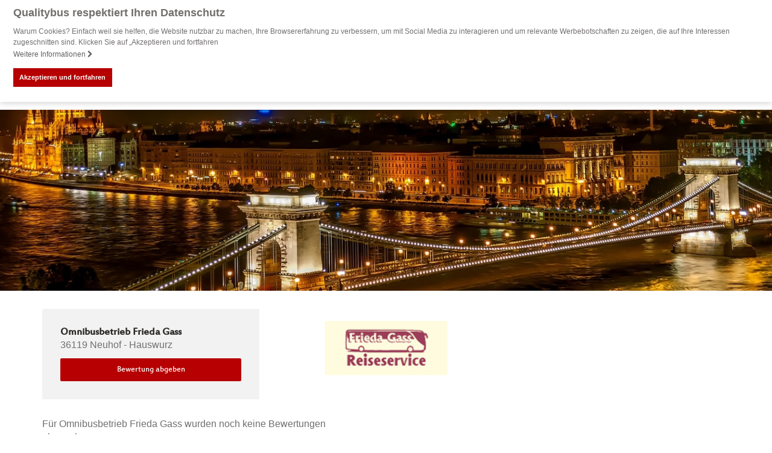

--- FILE ---
content_type: text/html; charset=UTF-8
request_url: https://www.qualitybus.de/omnibusbetrieb-frieda-gass/
body_size: 8071
content:
<!DOCTYPE html>
<html lang="de">
<head>
    <meta charset="UTF-8">
    <meta http-equiv="X-UA-Compatible" content="IE=edge">
    <meta name="viewport" content="initial-scale=1.0,width=device-width,user-scalable=0"/>
        <title>Omnibusbetrieb Frieda Gass Bewertungen von verifizierten Kunden - Ist Omnibusbetrieb Frieda Gass empfehlenswert?</title>    <link rel="canonical" href="https://www.qualitybus.de/omnibusbetrieb-frieda-gass/" >
    <meta name="description" content="Wird Omnibusbetrieb Frieda Gass von Kunden weiterempfohlen? 0 Kundenbewertungen für den Busreiseveranstalter Omnibusbetrieb Frieda Gass sagen es Ihnen!">

    <script>
        dataLayer = [];
    </script>
        <meta name="google-site-verification" content="Xrk-2sC8YnmHU8OAG__vwRcpdz-lMZQMlLuypJ0muFg"/>
    <link rel="profile" href="http://gmpg.org/xfn/11">
    <link rel="pingback" href="https://www.qualitybus.de/xmlrpc.php">
    <script>
        var companyname = "Qualitybus";

        var objectIn                                =   {};
        objectIn.palette                            =   {};
        objectIn.palette.popup                      =   {};
        objectIn.palette.popup['background']        =   '#b60001';
        objectIn.palette.popup['text']              =   '#fff';
        objectIn.palette.button                     =   {};
        objectIn.palette.button['background']       =   '#b60001';
        objectIn.palette.button['text']             =   '#FFFFFF';
        objectIn.theme                              =   'block';
                objectIn.position                           =   'top';
        objectIn.static                             =   true;
                objectIn.content                            =   {};
        objectIn.content.message                    =   'Warum Cookies? Einfach weil sie helfen, die Website nutzbar zu machen, Ihre Browsererfahrung zu verbessern, um mit Social Media zu interagieren und um relevante Werbebotschaften zu zeigen, die auf Ihre Interessen zugeschnitten sind. Klicken Sie auf „Akzeptieren und fortfahren';
        objectIn.content.dismiss                    =   'Akzeptieren und fortfahren';
        objectIn.content.link                       =   'Weitere Informationen';
                objectIn.content.href                       =   '/datenschutz/#cookie';
        
        //console.log(objectIn);
        window.addEventListener("load", function(){
        window.cookieconsent.initialise(objectIn)});
</script>

<meta name='robots' content='max-image-preview:large' />
<link rel='dns-prefetch' href='//fonts.googleapis.com' />
<link rel='dns-prefetch' href='//fonts.gstatic.com' />
<link rel='dns-prefetch' href='//maps.google.com' />
<link rel='preconnect' href='//fonts.googleapis.com' />
<link rel='preconnect' href='//fonts.gstatic.com' />
<link rel='preconnect' href='//maps.google.com' />
<link rel='stylesheet' id='cookieconsent-css' href='https://www.qualitybus.de/wp-content/themes/truetheme/_template/libraries/cookieconsent/cookieconsent.min.css?ver=6.6.4' type='text/css' media='all' />
<link rel='stylesheet' id='wp-block-library-css' href='https://www.qualitybus.de/wp-includes/css/dist/block-library/style.min.css?ver=6.6.4' type='text/css' media='all' />
<style id='classic-theme-styles-inline-css' type='text/css'>
/*! This file is auto-generated */
.wp-block-button__link{color:#fff;background-color:#32373c;border-radius:9999px;box-shadow:none;text-decoration:none;padding:calc(.667em + 2px) calc(1.333em + 2px);font-size:1.125em}.wp-block-file__button{background:#32373c;color:#fff;text-decoration:none}
</style>
<style id='global-styles-inline-css' type='text/css'>
:root{--wp--preset--aspect-ratio--square: 1;--wp--preset--aspect-ratio--4-3: 4/3;--wp--preset--aspect-ratio--3-4: 3/4;--wp--preset--aspect-ratio--3-2: 3/2;--wp--preset--aspect-ratio--2-3: 2/3;--wp--preset--aspect-ratio--16-9: 16/9;--wp--preset--aspect-ratio--9-16: 9/16;--wp--preset--color--black: #000000;--wp--preset--color--cyan-bluish-gray: #abb8c3;--wp--preset--color--white: #ffffff;--wp--preset--color--pale-pink: #f78da7;--wp--preset--color--vivid-red: #cf2e2e;--wp--preset--color--luminous-vivid-orange: #ff6900;--wp--preset--color--luminous-vivid-amber: #fcb900;--wp--preset--color--light-green-cyan: #7bdcb5;--wp--preset--color--vivid-green-cyan: #00d084;--wp--preset--color--pale-cyan-blue: #8ed1fc;--wp--preset--color--vivid-cyan-blue: #0693e3;--wp--preset--color--vivid-purple: #9b51e0;--wp--preset--gradient--vivid-cyan-blue-to-vivid-purple: linear-gradient(135deg,rgba(6,147,227,1) 0%,rgb(155,81,224) 100%);--wp--preset--gradient--light-green-cyan-to-vivid-green-cyan: linear-gradient(135deg,rgb(122,220,180) 0%,rgb(0,208,130) 100%);--wp--preset--gradient--luminous-vivid-amber-to-luminous-vivid-orange: linear-gradient(135deg,rgba(252,185,0,1) 0%,rgba(255,105,0,1) 100%);--wp--preset--gradient--luminous-vivid-orange-to-vivid-red: linear-gradient(135deg,rgba(255,105,0,1) 0%,rgb(207,46,46) 100%);--wp--preset--gradient--very-light-gray-to-cyan-bluish-gray: linear-gradient(135deg,rgb(238,238,238) 0%,rgb(169,184,195) 100%);--wp--preset--gradient--cool-to-warm-spectrum: linear-gradient(135deg,rgb(74,234,220) 0%,rgb(151,120,209) 20%,rgb(207,42,186) 40%,rgb(238,44,130) 60%,rgb(251,105,98) 80%,rgb(254,248,76) 100%);--wp--preset--gradient--blush-light-purple: linear-gradient(135deg,rgb(255,206,236) 0%,rgb(152,150,240) 100%);--wp--preset--gradient--blush-bordeaux: linear-gradient(135deg,rgb(254,205,165) 0%,rgb(254,45,45) 50%,rgb(107,0,62) 100%);--wp--preset--gradient--luminous-dusk: linear-gradient(135deg,rgb(255,203,112) 0%,rgb(199,81,192) 50%,rgb(65,88,208) 100%);--wp--preset--gradient--pale-ocean: linear-gradient(135deg,rgb(255,245,203) 0%,rgb(182,227,212) 50%,rgb(51,167,181) 100%);--wp--preset--gradient--electric-grass: linear-gradient(135deg,rgb(202,248,128) 0%,rgb(113,206,126) 100%);--wp--preset--gradient--midnight: linear-gradient(135deg,rgb(2,3,129) 0%,rgb(40,116,252) 100%);--wp--preset--font-size--small: 13px;--wp--preset--font-size--medium: 20px;--wp--preset--font-size--large: 36px;--wp--preset--font-size--x-large: 42px;--wp--preset--spacing--20: 0.44rem;--wp--preset--spacing--30: 0.67rem;--wp--preset--spacing--40: 1rem;--wp--preset--spacing--50: 1.5rem;--wp--preset--spacing--60: 2.25rem;--wp--preset--spacing--70: 3.38rem;--wp--preset--spacing--80: 5.06rem;--wp--preset--shadow--natural: 6px 6px 9px rgba(0, 0, 0, 0.2);--wp--preset--shadow--deep: 12px 12px 50px rgba(0, 0, 0, 0.4);--wp--preset--shadow--sharp: 6px 6px 0px rgba(0, 0, 0, 0.2);--wp--preset--shadow--outlined: 6px 6px 0px -3px rgba(255, 255, 255, 1), 6px 6px rgba(0, 0, 0, 1);--wp--preset--shadow--crisp: 6px 6px 0px rgba(0, 0, 0, 1);}:where(.is-layout-flex){gap: 0.5em;}:where(.is-layout-grid){gap: 0.5em;}body .is-layout-flex{display: flex;}.is-layout-flex{flex-wrap: wrap;align-items: center;}.is-layout-flex > :is(*, div){margin: 0;}body .is-layout-grid{display: grid;}.is-layout-grid > :is(*, div){margin: 0;}:where(.wp-block-columns.is-layout-flex){gap: 2em;}:where(.wp-block-columns.is-layout-grid){gap: 2em;}:where(.wp-block-post-template.is-layout-flex){gap: 1.25em;}:where(.wp-block-post-template.is-layout-grid){gap: 1.25em;}.has-black-color{color: var(--wp--preset--color--black) !important;}.has-cyan-bluish-gray-color{color: var(--wp--preset--color--cyan-bluish-gray) !important;}.has-white-color{color: var(--wp--preset--color--white) !important;}.has-pale-pink-color{color: var(--wp--preset--color--pale-pink) !important;}.has-vivid-red-color{color: var(--wp--preset--color--vivid-red) !important;}.has-luminous-vivid-orange-color{color: var(--wp--preset--color--luminous-vivid-orange) !important;}.has-luminous-vivid-amber-color{color: var(--wp--preset--color--luminous-vivid-amber) !important;}.has-light-green-cyan-color{color: var(--wp--preset--color--light-green-cyan) !important;}.has-vivid-green-cyan-color{color: var(--wp--preset--color--vivid-green-cyan) !important;}.has-pale-cyan-blue-color{color: var(--wp--preset--color--pale-cyan-blue) !important;}.has-vivid-cyan-blue-color{color: var(--wp--preset--color--vivid-cyan-blue) !important;}.has-vivid-purple-color{color: var(--wp--preset--color--vivid-purple) !important;}.has-black-background-color{background-color: var(--wp--preset--color--black) !important;}.has-cyan-bluish-gray-background-color{background-color: var(--wp--preset--color--cyan-bluish-gray) !important;}.has-white-background-color{background-color: var(--wp--preset--color--white) !important;}.has-pale-pink-background-color{background-color: var(--wp--preset--color--pale-pink) !important;}.has-vivid-red-background-color{background-color: var(--wp--preset--color--vivid-red) !important;}.has-luminous-vivid-orange-background-color{background-color: var(--wp--preset--color--luminous-vivid-orange) !important;}.has-luminous-vivid-amber-background-color{background-color: var(--wp--preset--color--luminous-vivid-amber) !important;}.has-light-green-cyan-background-color{background-color: var(--wp--preset--color--light-green-cyan) !important;}.has-vivid-green-cyan-background-color{background-color: var(--wp--preset--color--vivid-green-cyan) !important;}.has-pale-cyan-blue-background-color{background-color: var(--wp--preset--color--pale-cyan-blue) !important;}.has-vivid-cyan-blue-background-color{background-color: var(--wp--preset--color--vivid-cyan-blue) !important;}.has-vivid-purple-background-color{background-color: var(--wp--preset--color--vivid-purple) !important;}.has-black-border-color{border-color: var(--wp--preset--color--black) !important;}.has-cyan-bluish-gray-border-color{border-color: var(--wp--preset--color--cyan-bluish-gray) !important;}.has-white-border-color{border-color: var(--wp--preset--color--white) !important;}.has-pale-pink-border-color{border-color: var(--wp--preset--color--pale-pink) !important;}.has-vivid-red-border-color{border-color: var(--wp--preset--color--vivid-red) !important;}.has-luminous-vivid-orange-border-color{border-color: var(--wp--preset--color--luminous-vivid-orange) !important;}.has-luminous-vivid-amber-border-color{border-color: var(--wp--preset--color--luminous-vivid-amber) !important;}.has-light-green-cyan-border-color{border-color: var(--wp--preset--color--light-green-cyan) !important;}.has-vivid-green-cyan-border-color{border-color: var(--wp--preset--color--vivid-green-cyan) !important;}.has-pale-cyan-blue-border-color{border-color: var(--wp--preset--color--pale-cyan-blue) !important;}.has-vivid-cyan-blue-border-color{border-color: var(--wp--preset--color--vivid-cyan-blue) !important;}.has-vivid-purple-border-color{border-color: var(--wp--preset--color--vivid-purple) !important;}.has-vivid-cyan-blue-to-vivid-purple-gradient-background{background: var(--wp--preset--gradient--vivid-cyan-blue-to-vivid-purple) !important;}.has-light-green-cyan-to-vivid-green-cyan-gradient-background{background: var(--wp--preset--gradient--light-green-cyan-to-vivid-green-cyan) !important;}.has-luminous-vivid-amber-to-luminous-vivid-orange-gradient-background{background: var(--wp--preset--gradient--luminous-vivid-amber-to-luminous-vivid-orange) !important;}.has-luminous-vivid-orange-to-vivid-red-gradient-background{background: var(--wp--preset--gradient--luminous-vivid-orange-to-vivid-red) !important;}.has-very-light-gray-to-cyan-bluish-gray-gradient-background{background: var(--wp--preset--gradient--very-light-gray-to-cyan-bluish-gray) !important;}.has-cool-to-warm-spectrum-gradient-background{background: var(--wp--preset--gradient--cool-to-warm-spectrum) !important;}.has-blush-light-purple-gradient-background{background: var(--wp--preset--gradient--blush-light-purple) !important;}.has-blush-bordeaux-gradient-background{background: var(--wp--preset--gradient--blush-bordeaux) !important;}.has-luminous-dusk-gradient-background{background: var(--wp--preset--gradient--luminous-dusk) !important;}.has-pale-ocean-gradient-background{background: var(--wp--preset--gradient--pale-ocean) !important;}.has-electric-grass-gradient-background{background: var(--wp--preset--gradient--electric-grass) !important;}.has-midnight-gradient-background{background: var(--wp--preset--gradient--midnight) !important;}.has-small-font-size{font-size: var(--wp--preset--font-size--small) !important;}.has-medium-font-size{font-size: var(--wp--preset--font-size--medium) !important;}.has-large-font-size{font-size: var(--wp--preset--font-size--large) !important;}.has-x-large-font-size{font-size: var(--wp--preset--font-size--x-large) !important;}
:where(.wp-block-post-template.is-layout-flex){gap: 1.25em;}:where(.wp-block-post-template.is-layout-grid){gap: 1.25em;}
:where(.wp-block-columns.is-layout-flex){gap: 2em;}:where(.wp-block-columns.is-layout-grid){gap: 2em;}
:root :where(.wp-block-pullquote){font-size: 1.5em;line-height: 1.6;}
</style>
<link rel='stylesheet' id='fl-builder-layout-897-css' href='https://www.qualitybus.de/files/bb-plugin/cache/897-layout.css?ver=7b6f4d15100e9c0d92215864d8d6d89d' type='text/css' media='all' />
<link rel='stylesheet' id='parent-style-css' href='https://www.qualitybus.de/wp-content/themes/truetheme/style.css?ver=6.6.4' type='text/css' media='all' />
<link rel='stylesheet' id='child-style-css' href='https://www.qualitybus.de/wp-content/themes/truetheme-child/style.css?ver=6.6.4' type='text/css' media='all' />
<link rel='stylesheet' id='css_cache-css' href='https://www.qualitybus.de/files/lesscss/cache/style_ebbffe3c82fc39d87c8277b2a3fb8735ee6f094c.css?ver=1.0' type='text/css' media='all' />
<script type="text/javascript" src="https://www.qualitybus.de/wp-content/themes/truetheme/_template/libraries/jquery/jquery.min.js?ver=1.0" id="jquery-js"></script>
<link rel="icon" href="https://www.qualitybus.de/files/cropped-qb-32x32.png" sizes="32x32" />
<link rel="icon" href="https://www.qualitybus.de/files/cropped-qb-192x192.png" sizes="192x192" />
<link rel="apple-touch-icon" href="https://www.qualitybus.de/files/cropped-qb-180x180.png" />
<meta name="msapplication-TileImage" content="https://www.qualitybus.de/files/cropped-qb-270x270.png" />
</head>
<body class="page-template-default page page-id-897 fl-builder">
<!-- Google Tag Manager -->
<noscript><iframe src="//www.googletagmanager.com/ns.html?id=GTM-TGZ89G"
height="0" width="0" style="display:none;visibility:hidden"></iframe></noscript>
<script>(function(w,d,s,l,i){w[l]=w[l]||[];w[l].push({'gtm.start':
new Date().getTime(),event:'gtm.js'});var f=d.getElementsByTagName(s)[0],
j=d.createElement(s),dl=l!='dataLayer'?'&l='+l:'';j.async=true;j.src=
'https://www.googletagmanager.com/gtm.js?id='+i+dl;f.parentNode.insertBefore(j,f);
})(window,document,'script','dataLayer','GTM-TGZ89G');</script>
<!-- End Google Tag Manager -->


<div class="fl-builder-content fl-builder-content-897 fl-builder-content-primary fl-builder-global-templates-locked" data-post-id="897"><div class="fl-row fl-row-full-width fl-row-bg-none fl-node-57da5d2a5a9a6" data-node="57da5d2a5a9a6">
	<div class="fl-row-content-wrap">
				<div class="fl-row-content fl-row-full-width fl-node-content">
		
<div class="fl-col-group fl-node-57bae90ed4f3b" data-node="57bae90ed4f3b">
			<div class="fl-col fl-node-57bae90ed4f73" data-node="57bae90ed4f73" style="width: 100%;">
	<div class="fl-col-content fl-node-content">
	<div class="fl-module fl-module-tt-header fl-node-57d94947e4502" data-node="57d94947e4502" data-animation-delay="0.0">
	<div class="fl-module-content fl-node-content">
		
<header class="hidden-print tt-header">
    <nav class="mainNavbar navbar navbar-top navbar-inverse" role="banner">
        <div class="container">

	        
	        
            <div class="hidden-xs hidden-sm logo logo_big links">
                                <a href="/">
                    <img decoding="async" src="/files/Logo_QualityBus.svg">
                                    </a>
            </div>

            <div class="visible-xs visible-sm logo logo_small links">
                                <a href="/">
                    <img decoding="async" src="/files/Logo_QualityBus.svg">
                                    </a>
            </div>

            
            <div class="mainNavigation rechts">
                <ul id="menu-menu-1" class="nav navbar-nav"><li id="menu-item-952" class="menu-item menu-item-type-post_type menu-item-object-tt_snippets menu-item-952"><li id="menu-item-951" class="menu-item menu-item-type-tt_snippets menu-item-object-page menu-item-has-children menu-item-951 dropdown"><a title="Bewertungen" href="#" data-toggle="dropdown" class="dropdown-toggle" aria-haspopup="true">Bewertungen	<span class="caret"></span></a>
					<ul role="menu" class=" dropdown-menu">
						<li id="" class="menu-item menu-item-type-tt_snippets menu-item-object-page menu-item-has-children dropdown"><link rel='stylesheet' id='fl-builder-layout-951-css' href='https://www.qualitybus.de/files/bb-plugin/cache/951-layout-partial.css?ver=55e7fc7a7c9be5f6e2cc2ef2e5a68791' type='text/css' media='all' />
<div class="fl-builder-content fl-builder-content-951 fl-builder-global-templates-locked" data-post-id="951"><div class="fl-row fl-row-full-width fl-row-bg-none fl-node-5800db18bd772" data-node="5800db18bd772">
	<div class="fl-row-content-wrap">
				<div class="fl-row-content fl-row-fixed-width fl-node-content">
		
<div class="fl-col-group fl-node-580f7801df5cd" data-node="580f7801df5cd">
			<div class="fl-col fl-node-580f7801df761" data-node="580f7801df761" style="width: 100%;">
	<div class="fl-col-content fl-node-content">
	<div class="fl-module fl-module-heading fl-node-580f75e0bf63f" data-node="580f75e0bf63f" data-animation-delay="0.0">
	<div class="fl-module-content fl-node-content">
		<h3 class="fl-heading">
		<span class="fl-heading-text">Bewertete Busreiseveranstalter aus ganz Deutschland</span>
	</h3>	</div>
</div>	</div>
</div>	</div>

<div class="fl-col-group fl-node-5800db18be79c fl-col-group-equal-height fl-col-group-align-top" data-node="5800db18be79c">
			<div class="fl-col fl-node-5800db18be8c9 fl-col-small" data-node="5800db18be8c9" style="width: 27.01%;">
	<div class="fl-col-content fl-node-content">
	<div class="fl-module fl-module-menu fl-node-580fc1beb31c3" data-node="580fc1beb31c3" data-animation-delay="0.0">
	<div class="fl-module-content fl-node-content">
		<div class="fl-menu fl-menu-accordion-collapse">
		<div class="fl-clear"></div>
	<ul id="menu-mega-1" class="menu fl-menu-vertical fl-toggle-arrows"><li id="menu-item-1001" class="menu-item menu-item-type-post_type menu-item-object-page"><a href="https://www.qualitybus.de/liste-busreiseveranstalter-deutschland/"><i class="fa fa-star" aria-hidden="true"></i> Alle Busreiseveranstalter</a></li>
<li id="menu-item-1002" class="menu-item menu-item-type-post_type menu-item-object-page"><a href="https://www.qualitybus.de/ausgezeichnete-reiseveranstalter/"><i class="fa fa-trophy" aria-hidden="true"></i> Ausgezeichnete Reiseveranstalter</a></li>
<li id="menu-item-1004" class="menu-item menu-item-type-post_type menu-item-object-page"><a href="https://www.qualitybus.de/reiseveranstalter-bewerten/"><i class="fa fa-comment" aria-hidden="true"></i> Reiseveranstalter bewerten</a></li>
</ul></div>	</div>
</div>	</div>
</div>			<div class="fl-col fl-node-5800db18be903 fl-col-small" data-node="5800db18be903" style="width: 14.03%;">
	<div class="fl-col-content fl-node-content">
	<div class="fl-module fl-module-menu fl-node-5800db2c229c9" data-node="5800db2c229c9" data-animation-delay="0.0">
	<div class="fl-module-content fl-node-content">
		<div class="fl-menu fl-menu-accordion-collapse">
		<div class="fl-clear"></div>
	<ul id="menu-mega-2" class="menu fl-menu-vertical fl-toggle-arrows"><li id="menu-item-1038" class="menu-item menu-item-type-post_type menu-item-object-page"><a href="https://www.qualitybus.de/busreiseveranstalter-plz-bereich-0/">PLZ-Bereich 0</a></li>
<li id="menu-item-1041" class="menu-item menu-item-type-post_type menu-item-object-page"><a href="https://www.qualitybus.de/busreiseveranstalter-plz-bereich-1/">PLZ-Bereich 1</a></li>
<li id="menu-item-989" class="menu-item menu-item-type-post_type menu-item-object-page"><a href="https://www.qualitybus.de/busreiseveranstalter-plz-bereich-2/">PLZ-Bereich 2</a></li>
<li id="menu-item-988" class="menu-item menu-item-type-post_type menu-item-object-page"><a href="https://www.qualitybus.de/busreiseveranstalter-plz-bereich-3/">PLZ-Bereich 3</a></li>
<li id="menu-item-987" class="menu-item menu-item-type-post_type menu-item-object-page"><a href="https://www.qualitybus.de/busreiseveranstalter-plz-bereich-4/">PLZ-Bereich 4</a></li>
</ul></div>	</div>
</div>	</div>
</div>			<div class="fl-col fl-node-580fc191d0e34 fl-col-small" data-node="580fc191d0e34" style="width: 14.04%;">
	<div class="fl-col-content fl-node-content">
	<div class="fl-module fl-module-menu fl-node-580f686402f21" data-node="580f686402f21" data-animation-delay="0.0">
	<div class="fl-module-content fl-node-content">
		<div class="fl-menu fl-menu-accordion-collapse">
		<div class="fl-clear"></div>
	<ul id="menu-mega-3" class="menu fl-menu-vertical fl-toggle-arrows"><li id="menu-item-999" class="menu-item menu-item-type-post_type menu-item-object-page"><a href="https://www.qualitybus.de/busreiseveranstalter-plz-bereich-5/">PLZ-Bereich 5</a></li>
<li id="menu-item-998" class="menu-item menu-item-type-post_type menu-item-object-page"><a href="https://www.qualitybus.de/busreiseveranstalter-plz-bereich-6/">PLZ-Bereich 6</a></li>
<li id="menu-item-997" class="menu-item menu-item-type-post_type menu-item-object-page"><a href="https://www.qualitybus.de/busreiseveranstalter-plz-bereich-7/">PLZ-Bereich 7</a></li>
<li id="menu-item-996" class="menu-item menu-item-type-post_type menu-item-object-page"><a href="https://www.qualitybus.de/busreiseveranstalter-plz-bereich-8/">PLZ-Bereich 8</a></li>
<li id="menu-item-995" class="menu-item menu-item-type-post_type menu-item-object-page"><a href="https://www.qualitybus.de/busreiseveranstalter-plz-bereich-9/">PLZ-Bereich 9</a></li>
</ul></div>	</div>
</div>	</div>
</div>			<div class="fl-col fl-node-5800db18be93a fl-col-small" data-node="5800db18be93a" style="width: 44.92%;">
	<div class="fl-col-content fl-node-content">
	<div class="fl-module fl-module-callout fl-node-580f6788d69dc" data-node="580f6788d69dc" data-animation-delay="0.0">
	<div class="fl-module-content fl-node-content">
		<div class="fl-callout fl-callout-left fl-callout-has-photo fl-callout-photo-right">
		<div class="fl-callout-content">
		<h3 class="fl-callout-title"><span><a href="https://www.qualitybus.de/qualitybus-award-2024/" target="_blank" class="fl-callout-title-link">QualityBus Award</a></span></h3>		<div class="fl-callout-text-wrap">
			<div class="fl-callout-text"><p>Die besten Busreiseveranstalter werden jährlich mit den QualityBus Awards ausgezeichnet.</p>
</div>		</div> 
	</div> 
	<div class="fl-callout-photo"><div class="fl-photo fl-photo-align-center" itemscope itemtype="http://schema.org/ImageObject">
	<div class="fl-photo-content fl-photo-img-png">
				<a href="https://www.qualitybus.de/qualitybus-award-2024/" target="_blank" itemprop="url">
				<img loading="lazy" decoding="async" width="905" height="746" class="fl-photo-img wp-image-2506 size-full" src="https://www.qualitybus.de/files/Award_sehr_gut_2024.png" alt="Award_sehr_gut_2024" itemprop="image" srcset="https://www.qualitybus.de/files/Award_sehr_gut_2024.png 905w, https://www.qualitybus.de/files/Award_sehr_gut_2024-768x633.png 768w" sizes="(max-width: 905px) 100vw, 905px" />
				</a>
		    
			</div>
	</div></div></div>	</div>
</div><div class="fl-module fl-module-callout fl-node-64355507c4d4c" data-node="64355507c4d4c" data-animation-delay="0.0">
	<div class="fl-module-content fl-node-content">
		<div class="fl-callout fl-callout-left fl-callout-has-photo fl-callout-photo-above-title">
		<div class="fl-callout-content">
		<h3 class="fl-callout-title"><span></span></h3>		<div class="fl-callout-text-wrap">
			<div class="fl-callout-text"></div>		</div> 
	</div> 
	</div>	</div>
</div>	</div>
</div>	</div>
		</div>
	</div>
</div></div></li>	
					</ul>
					</li>
					</li>
<li id="menu-item-914" class="menu-item menu-item-type-post_type menu-item-object-page menu-item-914"><a title="Bewertung abgeben" href="https://www.qualitybus.de/reiseveranstalter-bewerten/">Bewertung abgeben</a></li>
<li id="menu-item-888" class="menu-item menu-item-type-post_type menu-item-object-page menu-item-888"><a title="Busreisen buchen" href="https://www.qualitybus.de/busreisen-buchen/">Busreisen buchen</a></li>
<li id="menu-item-1676" class="menu-item menu-item-type-post_type menu-item-object-page menu-item-1676"><a title="Für Reiseveranstalter" href="https://www.qualitybus.de/fuer-reiseveranstalter/">Für Reiseveranstalter</a></li>
</ul>            </div>

	        
            <button class="visible-xs visible-sm mainNavigation-btn"><span class="fa fa-bars"></span></button>
            <div class="modal-backdrop modal-backdrop-nav"></div>
       </div>
    </nav>
</header>	</div>
</div>	</div>
</div>	</div>
		</div>
	</div>
</div><div class="fl-row fl-row-full-width fl-row-bg-none fl-node-57da5f3f2db6e" data-node="57da5f3f2db6e">
	<div class="fl-row-content-wrap">
				<div class="fl-row-content fl-row-full-width fl-node-content">
		
<div class="fl-col-group fl-node-57da5f3f2ef78" data-node="57da5f3f2ef78">
			<div class="fl-col fl-node-57da5f3f2f0a4" data-node="57da5f3f2f0a4" style="width: 100%;">
	<div class="fl-col-content fl-node-content">
	<div class="fl-module fl-module-qb-detail fl-node-57da5f3f2daa2" data-node="57da5f3f2daa2" data-animation-delay="0.0">
	<div class="fl-module-content fl-node-content">
		

<div class="qb_detail">
    <div class="container-fluid">
        <div class="row">
            <div class="qb_detail_img img-wrapper">
                <div class="img-cover" style="background-image: url(/files/QB_Header_14.jpg);"></div>
            </div>
        </div>
    </div>
    <div class="qb_detail_content container">
        <div class="qb_detail_top row">
            <div class="col-xs-12 col-sm-4 col-md-4">
                <div class="company_info gray-box">
                    <h2 class="h4" >Omnibusbetrieb Frieda Gass</h2>
                    <p>36119 Neuhof - Hauswurz</p>

                                            <!--<a href="" class="link-arrow-right">Busreisen & aktuelle Angebote
                            <i class="fa fa-angle-right"></i></a>-->
                    

                    



                        <a href="https://www.qualitybus.de/bewertung/omnibusbetrieb-frieda-gass/" class="btn btn-primary link-arrow-right" style="font-size: 14px;padding: 10px 30px; "  title="Reiseveranstalter Omnibusbetrieb Frieda Gass bewerten">Bewertung abgeben</a>
                    


                </div>
            </div>
            <div class="col-xs-12 col-sm-4 col-md-4">
                <div class="company_logo img-wrapper">
                                        <div class="img-contain" style="background-image: url(https://www.qualitybus.de/reiseveranstalter-logos/omnibusbetrieb-frieda-gass-300x300.png);"></div>
                                    </div>
            </div>

            

        </div>

                    <div class="row qb_detail_bottom">
                <div class="col-xs-12 col-sm-6">

                    <p>Für Omnibusbetrieb Frieda Gass wurden noch keine Bewertungen abgegeben. </p>
                    <a href="https://www.qualitybus.de/bewertung/omnibusbetrieb-frieda-gass/" class="link-arrow-right">Geben Sie jetzt die erste
                        Bewertung für den Reiseveranstalter &#8222;Omnibusbetrieb Frieda Gass&#8220; ab <i
                                class="fa fa-angle-right"></i></a>

                </div>
            </div>

                </div>
</div>

<script type="application/ld+json">
    {
        "@context": "http://schema.org",
        "@type": "TravelAgency",
        "url": "https://www.qualitybus.de/omnibusbetrieb-frieda-gass/",
        "name": "Omnibusbetrieb Frieda Gass",
        "address": {
            "@type": "PostalAddress",
            "addressLocality": "Neuhof - Hauswurz",
            "postalCode": "36119",
            "streetAddress": "",
            "addressCountry": {
                "@type": "Country",
                "name": "Deutschland"
            }
        },
        
        "telephone": "",
        "email": "andrea.richter@friedagass.de",
        "image": "https://www.qualitybus.de/reiseveranstalter-logos/omnibusbetrieb-frieda-gass-300x300.png",
        "priceRange" : "1-5000"
    }
</script>


<script>

    jQuery(document).ready(function () {


        var startIndexTab1 = 0;
        var startIndexTab2 = 0;
        var startIndexTab3 = 0;
        var startIndexTab4 = 0;
        var startIndexTab5 = 0;
        var startIndexTab6 = 0;
        var numItems = 10;


        $(document).on("click", "#get-more-reviews-tab1", function (e) {
            e.preventDefault();
            startIndexTab1 += numItems;
            load_reviews($(this).attr('data-organisation-id'), this, startIndexTab1, numItems, $(this).attr('data-summary'))

        });

        $(document).on("click", "#get-more-reviews-tab2", function (e) {
            e.preventDefault();
            startIndexTab2 += numItems;
            load_reviews($(this).attr('data-organisation-id'), this, startIndexTab2, numItems, $(this).attr('data-summary'))

        });

        $(document).on("click", "#get-more-reviews-tab3", function (e) {
            e.preventDefault();
            startIndexTab3 += numItems;
            load_reviews($(this).attr('data-organisation-id'), this, startIndexTab3, numItems, $(this).attr('data-summary'))

        });

        $(document).on("click", "#get-more-reviews-tab4", function (e) {
            e.preventDefault();
            startIndexTab4 += numItems;
            load_reviews($(this).attr('data-organisation-id'), this, startIndexTab4, numItems, $(this).attr('data-summary'))

        });

        $(document).on("click", "#get-more-reviews-tab5", function (e) {
            e.preventDefault();
            startIndexTab5 += numItems;
            load_reviews($(this).attr('data-organisation-id'), this, startIndexTab5, numItems, $(this).attr('data-summary'))

        });

        $(document).on("click", "#get-more-reviews-tab6", function (e) {
            e.preventDefault();
            startIndexTab6 += numItems;
            load_reviews($(this).attr('data-organisation-id'), this, startIndexTab6, numItems, $(this).attr('data-summary'))

        });


        function load_reviews(id_organisation, el, startIndex, numItems, summary) {

            var r = $.post(FLBuilderLayoutConfig.paths.wpAjaxUrl, {
                    action: 'qb_draw_reviews',
                    id_organisation: id_organisation,
                    startIndex: startIndex,
                    numItems: numItems,
                    summary: summary
                },
                function (data) {


                    $(el).before(data['html']);
                    if ((startIndex + numItems) > data['count']) {
                        $(el).remove();
                    }
                },
                'json').done(function (data) {
            });

        }
    });


</script>
	</div>
</div>	</div>
</div>	</div>
		</div>
	</div>
</div><div class="fl-row fl-row-full-width fl-row-bg-color fl-node-57da5d2638dfd custom-footer" data-node="57da5d2638dfd">
	<div class="fl-row-content-wrap">
				<div class="fl-row-content fl-row-fixed-width fl-node-content">
		
<div class="fl-col-group fl-node-57dfe3049ed6c" data-node="57dfe3049ed6c">
			<div class="fl-col fl-node-57dfe3049f0f5 fl-col-small" data-node="57dfe3049f0f5" style="width: 28.5%;">
	<div class="fl-col-content fl-node-content">
	<div class="fl-module fl-module-tt-menu fl-node-57da3e9e56bbe" data-node="57da3e9e56bbe" data-animation-delay="0.0">
	<div class="fl-module-content fl-node-content">
		
<div class="tt-menu vertical text-left hidden-print  collapse_mobile">
            <div class="h4 menu_headline">Für Kunden</div>
        <ul id="menu-footer-column-1-menu" class="menu"><li id="menu-item-916" class="menu-item menu-item-type-post_type menu-item-object-page menu-item-916"><a href="https://www.qualitybus.de/liste-busreiseveranstalter-deutschland/">Bewertete Busreiseveranstalter</a></li>
<li id="menu-item-918" class="menu-item menu-item-type-post_type menu-item-object-page menu-item-918"><a href="https://www.qualitybus.de/ausgezeichnete-reiseveranstalter/">Ausgezeichnete Reiseveranstalter</a></li>
<li id="menu-item-915" class="menu-item menu-item-type-post_type menu-item-object-page menu-item-915"><a href="https://www.qualitybus.de/reiseveranstalter-bewerten/">Reiseveranstalter bewerten</a></li>
<li id="menu-item-917" class="menu-item menu-item-type-post_type menu-item-object-page menu-item-917"><a href="https://www.qualitybus.de/busreisen-buchen/">Busreisen buchen</a></li>
<li id="menu-item-1000" class="menu-item menu-item-type-post_type menu-item-object-page menu-item-1000"><a href="https://www.qualitybus.de/faq/">FAQ &#8211; häufig gestellte Fragen</a></li>
</ul></div>	</div>
</div>	</div>
</div>			<div class="fl-col fl-node-57dfe3049f12e fl-col-small" data-node="57dfe3049f12e" style="width: 23.43%;">
	<div class="fl-col-content fl-node-content">
	<div class="fl-module fl-module-tt-menu fl-node-580e1cc255d71" data-node="580e1cc255d71" data-animation-delay="0.0">
	<div class="fl-module-content fl-node-content">
		
<div class="tt-menu vertical text-left hidden-print  collapse_mobile">
            <div class="h4 menu_headline">Informationen</div>
        <ul id="menu-footer-column-3-menu" class="menu"><li id="menu-item-1027" class="menu-item menu-item-type-post_type menu-item-object-page menu-item-1027"><a href="https://www.qualitybus.de/ueber-qualitybus-de/">Über QualityBus</a></li>
<li id="menu-item-1025" class="menu-item menu-item-type-post_type menu-item-object-page menu-item-1025"><a href="https://www.qualitybus.de/partner/">Partner von QualityBus</a></li>
<li id="menu-item-1407" class="menu-item menu-item-type-post_type menu-item-object-page menu-item-1407"><a href="https://www.qualitybus.de/pressespiegel/">Pressespiegel</a></li>
</ul></div>	</div>
</div>	</div>
</div>			<div class="fl-col fl-node-57dfe3049f166 fl-col-small" data-node="57dfe3049f166" style="width: 30.01%;">
	<div class="fl-col-content fl-node-content">
	<div class="fl-module fl-module-tt-menu fl-node-57dfe2e738584" data-node="57dfe2e738584" data-animation-delay="0.0">
	<div class="fl-module-content fl-node-content">
		
<div class="tt-menu vertical text-left hidden-print  collapse_mobile">
            <div class="h4 menu_headline">Für Busreiseveranstalter</div>
        <ul id="menu-footer-column-2-menu" class="menu"><li id="menu-item-1296" class="menu-item menu-item-type-post_type menu-item-object-page menu-item-1296"><a href="https://www.qualitybus.de/fuer-busreiseveranstalter/">Infos für Busreiseveranstalter</a></li>
<li id="menu-item-1282" class="menu-item menu-item-type-post_type menu-item-object-page menu-item-1282"><a href="https://www.qualitybus.de/login/">Login für Reiseveranstalter</a></li>
</ul></div>	</div>
</div>	</div>
</div>			<div class="fl-col fl-node-57dfe3049f19d fl-col-small" data-node="57dfe3049f19d" style="width: 18.06%;">
	<div class="fl-col-content fl-node-content">
	<div class="fl-module fl-module-rich-text fl-node-57dfe3c0763e9 fl-visible-desktop-medium" data-node="57dfe3c0763e9" data-animation-delay="0.0">
	<div class="fl-module-content fl-node-content">
		<div class="fl-rich-text">
	<h4>Mitglied im</h4>
<p>&nbsp;</p>
</div>	</div>
</div><div class="fl-module fl-module-photo fl-node-57da3f34caab7 fl-visible-desktop-medium" data-node="57da3f34caab7" data-animation-delay="0.0">
	<div class="fl-module-content fl-node-content">
		<div class="fl-photo fl-photo-align-left" itemscope itemtype="http://schema.org/ImageObject">
	<div class="fl-photo-content fl-photo-img-png">
				<img decoding="async" width="365" height="63" class="fl-photo-img wp-image-1752 size-full" src="https://www.qualitybus.de/files/rda_logo.png" alt="rda_logo" itemprop="image"  />
		    
			</div>
	</div>	</div>
</div>	</div>
</div>	</div>

<div class="fl-col-group fl-node-5800cfd2a84ff" data-node="5800cfd2a84ff">
			<div class="fl-col fl-node-5800cfd2a8873 fl-col-small" data-node="5800cfd2a8873" style="width: 46.66%;">
	<div class="fl-col-content fl-node-content">
	<div class="fl-module fl-module-tt-menu fl-node-57dfe38294d73" data-node="57dfe38294d73" data-animation-delay="0.0">
	<div class="fl-module-content fl-node-content">
		
<div class="tt-menu horizontal text-left hidden-print  ">
        <ul id="menu-footer-copyright-menu" class="menu"><li id="menu-item-221" class="menu-item menu-item-type-post_type menu-item-object-page menu-item-221"><a href="https://www.qualitybus.de/impressum/">Impressum</a></li>
<li id="menu-item-2558" class="menu-item menu-item-type-post_type menu-item-object-page menu-item-2558"><a href="https://www.qualitybus.de/barrierefreiheitserklaerung/">Barrierefreiheitserklärung</a></li>
<li id="menu-item-1297" class="menu-item menu-item-type-post_type menu-item-object-page menu-item-1297"><a href="https://www.qualitybus.de/nutzungsbedingungen-datenschutz/">Nutzungsbedingungen &#038; Datenschutz</a></li>
</ul></div>	</div>
</div>	</div>
</div>			<div class="fl-col fl-node-580a3d1c28507" data-node="580a3d1c28507" style="width: 53.34%;">
	<div class="fl-col-content fl-node-content">
	<div class="fl-module fl-module-tt-custom-php fl-node-643550bfd5225" data-node="643550bfd5225" data-animation-delay="0.0">
	<div class="fl-module-content fl-node-content">
		<p style="text-align: right;">&copy; 2016-2025 Pressmind GmbH</p>	</div>
</div>	</div>
</div>	</div>
		</div>
	</div>
</div></div>

<script type="text/javascript">

if(typeof jQuery == 'undefined' || typeof jQuery.fn.on == 'undefined') {
	document.write('<script src="https://www.qualitybus.de/wp-content/plugins/bb-plugin/js/jquery.js"><\/script>');
	document.write('<script src="https://www.qualitybus.de/wp-content/plugins/bb-plugin/js/jquery.migrate.min.js"><\/script>');
}

</script><link rel='stylesheet' id='owlcarousel-css' href='https://www.qualitybus.de/wp-content/themes/truetheme/_template/libraries/owlcarousel/assets/owl.carousel.min.css?ver=6.6.4' type='text/css' media='all' />
<script type="text/javascript" src="https://www.qualitybus.de/wp-content/themes/truetheme/_template/libraries/cookieconsent/cookieconsent.js.php" id="cookieconsent-js"></script>
<script type="text/javascript" src="https://www.qualitybus.de/files/bb-plugin/cache/897-layout.js?ver=7b6f4d15100e9c0d92215864d8d6d89d" id="fl-builder-layout-897-js"></script>
<script type="text/javascript" src="https://www.qualitybus.de/wp-includes/js/jquery/ui/core.min.js?ver=1.13.3" id="jquery-ui-core-js"></script>
<script type="text/javascript" src="https://www.qualitybus.de/wp-includes/js/jquery/ui/datepicker.min.js?ver=1.13.3" id="jquery-ui-datepicker-js"></script>
<script type="text/javascript" id="jquery-ui-datepicker-js-after">
/* <![CDATA[ */
jQuery(function(jQuery){jQuery.datepicker.setDefaults({"closeText":"Schlie\u00dfen","currentText":"Heute","monthNames":["Januar","Februar","M\u00e4rz","April","Mai","Juni","Juli","August","September","Oktober","November","Dezember"],"monthNamesShort":["Jan.","Feb.","M\u00e4rz","Apr.","Mai","Juni","Juli","Aug.","Sep.","Okt.","Nov.","Dez."],"nextText":"Weiter","prevText":"Zur\u00fcck","dayNames":["Sonntag","Montag","Dienstag","Mittwoch","Donnerstag","Freitag","Samstag"],"dayNamesShort":["So.","Mo.","Di.","Mi.","Do.","Fr.","Sa."],"dayNamesMin":["S","M","D","M","D","F","S"],"dateFormat":"d. MM yy","firstDay":1,"isRTL":false});});
/* ]]> */
</script>
<script type="text/javascript" id="truetheme-js-pack-js-extra">
/* <![CDATA[ */
var WP = {"pluginsUrl":"https:\/\/www.qualitybus.de\/wp-content\/plugins"};
/* ]]> */
</script>
<script type="text/javascript" src="https://www.qualitybus.de/wp-content/themes/truetheme/_template/js/truetheme.js.php?ver=1.0" id="truetheme-js-pack-js"></script>
<script type="text/javascript" src="https://www.qualitybus.de/wp-content/themes/truetheme/bb-modules/tt-header/includes/header.js" id="header-js"></script>
<script type="text/javascript" src="https://www.qualitybus.de/files/bb-plugin/cache/951-layout-partial.js?ver=55e7fc7a7c9be5f6e2cc2ef2e5a68791" id="fl-builder-layout-951-js"></script>
<script type="text/javascript" src="https://www.qualitybus.de/wp-content/themes/truetheme/_template/libraries/owlcarousel/owl.carousel.min.js" id="owlcarousel-js"></script>
<script type="text/javascript" src="https://www.qualitybus.de/wp-content/themes/truetheme/bb-modules/tt-menu/includes/menu.js" id="menu-js"></script>
</body>
</html>

--- FILE ---
content_type: text/css
request_url: https://www.qualitybus.de/wp-content/themes/truetheme/style.css?ver=6.6.4
body_size: 389
content:
/*
Theme Name: truetheme
Theme URI: http://www.truetheme.de
Author: truetheme Team
Author URI: http://www.truetheme.de
Version:             1.0.1736
Description: Highend Reiseshop Template für das pressmind® PIM System, speziell für Reiseveranstalter aus dem DACH Raum. Basiert auf Bootstrap, für mobile Geräte und Desktop PC entwickelt. Buchungen können basiert auf dem pressmind® Touristikmodul unter "Vorbehalt der Verfügbarkeit" abgeschlossen werden. Beliebige Iframe IBEs können direkt eingebunden werden. Andere Buchungsmaschinen sind implementierbar. Folgende Plugins werden benötigt: wp-pressmind, pagebuilder (siteorign), contactform 7
License: GNU General Public License v2 or later
License URI: http://www.gnu.org/licenses/gpl-2.0.html
Tags: reiseshop, tourshop, travelshop, travel, pressmind, pim
Template: truetheme
Text Domain: truetheme
*/

--- FILE ---
content_type: text/css
request_url: https://www.qualitybus.de/wp-content/themes/truetheme-child/style.css?ver=6.6.4
body_size: 61
content:
/*
Theme Name: truetheme Child Theme
Theme URI: http://www.truetheme.de
Description: truetheme Child Theme
Author: the truetheme team
Author URI: http://www.truetheme.de
Template: truetheme
License:
License URI:
Tags: reiseshop, tourshop, travelshop, travel, pressmind, pim
Text Domain: truetheme-child
Version: 1.0
*/


--- FILE ---
content_type: text/css
request_url: https://www.qualitybus.de/files/lesscss/cache/style_ebbffe3c82fc39d87c8277b2a3fb8735ee6f094c.css?ver=1.0
body_size: 56225
content:
/*!
 *  Font Awesome 4.7.0 by @davegandy - http://fontawesome.io - @fontawesome
 *  License - http://fontawesome.io/license (Font: SIL OFL 1.1, CSS: MIT License)
 */@font-face{font-family:FontAwesome;src:url(https://www.qualitybus.de/wp-content/themes/truetheme/_template/libraries/fonts/font-awesome/fonts/fontawesome-webfont.eot?v=4.7.0);src:url(https://www.qualitybus.de/wp-content/themes/truetheme/_template/libraries/fonts/font-awesome/fonts/fontawesome-webfont.eot?#iefix&v=4.7.0) format('embedded-opentype'),url(https://www.qualitybus.de/wp-content/themes/truetheme/_template/libraries/fonts/font-awesome/fonts/fontawesome-webfont.woff2?v=4.7.0) format('woff2'),url(https://www.qualitybus.de/wp-content/themes/truetheme/_template/libraries/fonts/font-awesome/fonts/fontawesome-webfont.woff?v=4.7.0) format('woff'),url(https://www.qualitybus.de/wp-content/themes/truetheme/_template/libraries/fonts/font-awesome/fonts/fontawesome-webfont.ttf?v=4.7.0) format('truetype'),url(https://www.qualitybus.de/wp-content/themes/truetheme/_template/libraries/fonts/font-awesome/fonts/fontawesome-webfont.svg?v=4.7.0#fontawesomeregular) format('svg');font-weight:normal;font-style:normal}.fa{display:inline-block;font:normal normal normal 14px/1 FontAwesome;font-size:inherit;text-rendering:auto;-webkit-font-smoothing:antialiased;-moz-osx-font-smoothing:grayscale}.fa-lg{font-size:1.33333333em;line-height:.75em;vertical-align:-15%}.fa-2x{font-size:2em}.fa-3x{font-size:3em}.fa-4x{font-size:4em}.fa-5x{font-size:5em}.fa-fw{width:1.28571429em;text-align:center}.fa-ul{padding-left:0;margin-left:2.14285714em;list-style-type:none}.fa-ul>li{position:relative}.fa-li{position:absolute;left:-2.14285714em;width:2.14285714em;top:.14285714em;text-align:center}.fa-li.fa-lg{left:-1.85714286em}.fa-border{padding:.2em .25em .15em;border:solid .08em #eee;border-radius:.1em}.fa-pull-left{float:left}.fa-pull-right{float:right}.fa.fa-pull-left{margin-right:.3em}.fa.fa-pull-right{margin-left:.3em}.pull-right{float:right}.pull-left{float:left}.fa.pull-left{margin-right:.3em}.fa.pull-right{margin-left:.3em}.fa-spin{-webkit-animation:fa-spin 2s infinite linear;animation:fa-spin 2s infinite linear}.fa-pulse{-webkit-animation:fa-spin 1s infinite steps(8);animation:fa-spin 1s infinite steps(8)}@-webkit-keyframes fa-spin{0%{-webkit-transform:rotate(0deg);transform:rotate(0deg)}100%{-webkit-transform:rotate(359deg);transform:rotate(359deg)}}@keyframes fa-spin{0%{-webkit-transform:rotate(0deg);transform:rotate(0deg)}100%{-webkit-transform:rotate(359deg);transform:rotate(359deg)}}.fa-rotate-90{-ms-filter:"progid:DXImageTransform.Microsoft.BasicImage(rotation=1)";-webkit-transform:rotate(90deg);-ms-transform:rotate(90deg);transform:rotate(90deg)}.fa-rotate-180{-ms-filter:"progid:DXImageTransform.Microsoft.BasicImage(rotation=2)";-webkit-transform:rotate(180deg);-ms-transform:rotate(180deg);transform:rotate(180deg)}.fa-rotate-270{-ms-filter:"progid:DXImageTransform.Microsoft.BasicImage(rotation=3)";-webkit-transform:rotate(270deg);-ms-transform:rotate(270deg);transform:rotate(270deg)}.fa-flip-horizontal{-ms-filter:"progid:DXImageTransform.Microsoft.BasicImage(rotation=0, mirror=1)";-webkit-transform:scale(-1,1);-ms-transform:scale(-1,1);transform:scale(-1,1)}.fa-flip-vertical{-ms-filter:"progid:DXImageTransform.Microsoft.BasicImage(rotation=2, mirror=1)";-webkit-transform:scale(1,-1);-ms-transform:scale(1,-1);transform:scale(1,-1)}:root .fa-rotate-90,:root .fa-rotate-180,:root .fa-rotate-270,:root .fa-flip-horizontal,:root .fa-flip-vertical{filter:none}.fa-stack{position:relative;display:inline-block;width:2em;height:2em;line-height:2em;vertical-align:middle}.fa-stack-1x,.fa-stack-2x{position:absolute;left:0;width:100%;text-align:center}.fa-stack-1x{line-height:inherit}.fa-stack-2x{font-size:2em}.fa-inverse{color:#fff}.fa-glass:before{content:"\f000"}.fa-music:before{content:"\f001"}.fa-search:before{content:"\f002"}.fa-envelope-o:before{content:"\f003"}.fa-heart:before{content:"\f004"}.fa-star:before{content:"\f005"}.fa-star-o:before{content:"\f006"}.fa-user:before{content:"\f007"}.fa-film:before{content:"\f008"}.fa-th-large:before{content:"\f009"}.fa-th:before{content:"\f00a"}.fa-th-list:before{content:"\f00b"}.fa-check:before{content:"\f00c"}.fa-remove:before,.fa-close:before,.fa-times:before{content:"\f00d"}.fa-search-plus:before{content:"\f00e"}.fa-search-minus:before{content:"\f010"}.fa-power-off:before{content:"\f011"}.fa-signal:before{content:"\f012"}.fa-gear:before,.fa-cog:before{content:"\f013"}.fa-trash-o:before{content:"\f014"}.fa-home:before{content:"\f015"}.fa-file-o:before{content:"\f016"}.fa-clock-o:before{content:"\f017"}.fa-road:before{content:"\f018"}.fa-download:before{content:"\f019"}.fa-arrow-circle-o-down:before{content:"\f01a"}.fa-arrow-circle-o-up:before{content:"\f01b"}.fa-inbox:before{content:"\f01c"}.fa-play-circle-o:before{content:"\f01d"}.fa-rotate-right:before,.fa-repeat:before{content:"\f01e"}.fa-refresh:before{content:"\f021"}.fa-list-alt:before{content:"\f022"}.fa-lock:before{content:"\f023"}.fa-flag:before{content:"\f024"}.fa-headphones:before{content:"\f025"}.fa-volume-off:before{content:"\f026"}.fa-volume-down:before{content:"\f027"}.fa-volume-up:before{content:"\f028"}.fa-qrcode:before{content:"\f029"}.fa-barcode:before{content:"\f02a"}.fa-tag:before{content:"\f02b"}.fa-tags:before{content:"\f02c"}.fa-book:before{content:"\f02d"}.fa-bookmark:before{content:"\f02e"}.fa-print:before{content:"\f02f"}.fa-camera:before{content:"\f030"}.fa-font:before{content:"\f031"}.fa-bold:before{content:"\f032"}.fa-italic:before{content:"\f033"}.fa-text-height:before{content:"\f034"}.fa-text-width:before{content:"\f035"}.fa-align-left:before{content:"\f036"}.fa-align-center:before{content:"\f037"}.fa-align-right:before{content:"\f038"}.fa-align-justify:before{content:"\f039"}.fa-list:before{content:"\f03a"}.fa-dedent:before,.fa-outdent:before{content:"\f03b"}.fa-indent:before{content:"\f03c"}.fa-video-camera:before{content:"\f03d"}.fa-photo:before,.fa-image:before,.fa-picture-o:before{content:"\f03e"}.fa-pencil:before{content:"\f040"}.fa-map-marker:before{content:"\f041"}.fa-adjust:before{content:"\f042"}.fa-tint:before{content:"\f043"}.fa-edit:before,.fa-pencil-square-o:before{content:"\f044"}.fa-share-square-o:before{content:"\f045"}.fa-check-square-o:before{content:"\f046"}.fa-arrows:before{content:"\f047"}.fa-step-backward:before{content:"\f048"}.fa-fast-backward:before{content:"\f049"}.fa-backward:before{content:"\f04a"}.fa-play:before{content:"\f04b"}.fa-pause:before{content:"\f04c"}.fa-stop:before{content:"\f04d"}.fa-forward:before{content:"\f04e"}.fa-fast-forward:before{content:"\f050"}.fa-step-forward:before{content:"\f051"}.fa-eject:before{content:"\f052"}.fa-chevron-left:before{content:"\f053"}.fa-chevron-right:before{content:"\f054"}.fa-plus-circle:before{content:"\f055"}.fa-minus-circle:before{content:"\f056"}.fa-times-circle:before{content:"\f057"}.fa-check-circle:before{content:"\f058"}.fa-question-circle:before{content:"\f059"}.fa-info-circle:before{content:"\f05a"}.fa-crosshairs:before{content:"\f05b"}.fa-times-circle-o:before{content:"\f05c"}.fa-check-circle-o:before{content:"\f05d"}.fa-ban:before{content:"\f05e"}.fa-arrow-left:before{content:"\f060"}.fa-arrow-right:before{content:"\f061"}.fa-arrow-up:before{content:"\f062"}.fa-arrow-down:before{content:"\f063"}.fa-mail-forward:before,.fa-share:before{content:"\f064"}.fa-expand:before{content:"\f065"}.fa-compress:before{content:"\f066"}.fa-plus:before{content:"\f067"}.fa-minus:before{content:"\f068"}.fa-asterisk:before{content:"\f069"}.fa-exclamation-circle:before{content:"\f06a"}.fa-gift:before{content:"\f06b"}.fa-leaf:before{content:"\f06c"}.fa-fire:before{content:"\f06d"}.fa-eye:before{content:"\f06e"}.fa-eye-slash:before{content:"\f070"}.fa-warning:before,.fa-exclamation-triangle:before{content:"\f071"}.fa-plane:before{content:"\f072"}.fa-calendar:before{content:"\f073"}.fa-random:before{content:"\f074"}.fa-comment:before{content:"\f075"}.fa-magnet:before{content:"\f076"}.fa-chevron-up:before{content:"\f077"}.fa-chevron-down:before{content:"\f078"}.fa-retweet:before{content:"\f079"}.fa-shopping-cart:before{content:"\f07a"}.fa-folder:before{content:"\f07b"}.fa-folder-open:before{content:"\f07c"}.fa-arrows-v:before{content:"\f07d"}.fa-arrows-h:before{content:"\f07e"}.fa-bar-chart-o:before,.fa-bar-chart:before{content:"\f080"}.fa-twitter-square:before{content:"\f081"}.fa-facebook-square:before{content:"\f082"}.fa-camera-retro:before{content:"\f083"}.fa-key:before{content:"\f084"}.fa-gears:before,.fa-cogs:before{content:"\f085"}.fa-comments:before{content:"\f086"}.fa-thumbs-o-up:before{content:"\f087"}.fa-thumbs-o-down:before{content:"\f088"}.fa-star-half:before{content:"\f089"}.fa-heart-o:before{content:"\f08a"}.fa-sign-out:before{content:"\f08b"}.fa-linkedin-square:before{content:"\f08c"}.fa-thumb-tack:before{content:"\f08d"}.fa-external-link:before{content:"\f08e"}.fa-sign-in:before{content:"\f090"}.fa-trophy:before{content:"\f091"}.fa-github-square:before{content:"\f092"}.fa-upload:before{content:"\f093"}.fa-lemon-o:before{content:"\f094"}.fa-phone:before{content:"\f095"}.fa-square-o:before{content:"\f096"}.fa-bookmark-o:before{content:"\f097"}.fa-phone-square:before{content:"\f098"}.fa-twitter:before{content:"\f099"}.fa-facebook-f:before,.fa-facebook:before{content:"\f09a"}.fa-github:before{content:"\f09b"}.fa-unlock:before{content:"\f09c"}.fa-credit-card:before{content:"\f09d"}.fa-feed:before,.fa-rss:before{content:"\f09e"}.fa-hdd-o:before{content:"\f0a0"}.fa-bullhorn:before{content:"\f0a1"}.fa-bell:before{content:"\f0f3"}.fa-certificate:before{content:"\f0a3"}.fa-hand-o-right:before{content:"\f0a4"}.fa-hand-o-left:before{content:"\f0a5"}.fa-hand-o-up:before{content:"\f0a6"}.fa-hand-o-down:before{content:"\f0a7"}.fa-arrow-circle-left:before{content:"\f0a8"}.fa-arrow-circle-right:before{content:"\f0a9"}.fa-arrow-circle-up:before{content:"\f0aa"}.fa-arrow-circle-down:before{content:"\f0ab"}.fa-globe:before{content:"\f0ac"}.fa-wrench:before{content:"\f0ad"}.fa-tasks:before{content:"\f0ae"}.fa-filter:before{content:"\f0b0"}.fa-briefcase:before{content:"\f0b1"}.fa-arrows-alt:before{content:"\f0b2"}.fa-group:before,.fa-users:before{content:"\f0c0"}.fa-chain:before,.fa-link:before{content:"\f0c1"}.fa-cloud:before{content:"\f0c2"}.fa-flask:before{content:"\f0c3"}.fa-cut:before,.fa-scissors:before{content:"\f0c4"}.fa-copy:before,.fa-files-o:before{content:"\f0c5"}.fa-paperclip:before{content:"\f0c6"}.fa-save:before,.fa-floppy-o:before{content:"\f0c7"}.fa-square:before{content:"\f0c8"}.fa-navicon:before,.fa-reorder:before,.fa-bars:before{content:"\f0c9"}.fa-list-ul:before{content:"\f0ca"}.fa-list-ol:before{content:"\f0cb"}.fa-strikethrough:before{content:"\f0cc"}.fa-underline:before{content:"\f0cd"}.fa-table:before{content:"\f0ce"}.fa-magic:before{content:"\f0d0"}.fa-truck:before{content:"\f0d1"}.fa-pinterest:before{content:"\f0d2"}.fa-pinterest-square:before{content:"\f0d3"}.fa-google-plus-square:before{content:"\f0d4"}.fa-google-plus:before{content:"\f0d5"}.fa-money:before{content:"\f0d6"}.fa-caret-down:before{content:"\f0d7"}.fa-caret-up:before{content:"\f0d8"}.fa-caret-left:before{content:"\f0d9"}.fa-caret-right:before{content:"\f0da"}.fa-columns:before{content:"\f0db"}.fa-unsorted:before,.fa-sort:before{content:"\f0dc"}.fa-sort-down:before,.fa-sort-desc:before{content:"\f0dd"}.fa-sort-up:before,.fa-sort-asc:before{content:"\f0de"}.fa-envelope:before{content:"\f0e0"}.fa-linkedin:before{content:"\f0e1"}.fa-rotate-left:before,.fa-undo:before{content:"\f0e2"}.fa-legal:before,.fa-gavel:before{content:"\f0e3"}.fa-dashboard:before,.fa-tachometer:before{content:"\f0e4"}.fa-comment-o:before{content:"\f0e5"}.fa-comments-o:before{content:"\f0e6"}.fa-flash:before,.fa-bolt:before{content:"\f0e7"}.fa-sitemap:before{content:"\f0e8"}.fa-umbrella:before{content:"\f0e9"}.fa-paste:before,.fa-clipboard:before{content:"\f0ea"}.fa-lightbulb-o:before{content:"\f0eb"}.fa-exchange:before{content:"\f0ec"}.fa-cloud-download:before{content:"\f0ed"}.fa-cloud-upload:before{content:"\f0ee"}.fa-user-md:before{content:"\f0f0"}.fa-stethoscope:before{content:"\f0f1"}.fa-suitcase:before{content:"\f0f2"}.fa-bell-o:before{content:"\f0a2"}.fa-coffee:before{content:"\f0f4"}.fa-cutlery:before{content:"\f0f5"}.fa-file-text-o:before{content:"\f0f6"}.fa-building-o:before{content:"\f0f7"}.fa-hospital-o:before{content:"\f0f8"}.fa-ambulance:before{content:"\f0f9"}.fa-medkit:before{content:"\f0fa"}.fa-fighter-jet:before{content:"\f0fb"}.fa-beer:before{content:"\f0fc"}.fa-h-square:before{content:"\f0fd"}.fa-plus-square:before{content:"\f0fe"}.fa-angle-double-left:before{content:"\f100"}.fa-angle-double-right:before{content:"\f101"}.fa-angle-double-up:before{content:"\f102"}.fa-angle-double-down:before{content:"\f103"}.fa-angle-left:before{content:"\f104"}.fa-angle-right:before{content:"\f105"}.fa-angle-up:before{content:"\f106"}.fa-angle-down:before{content:"\f107"}.fa-desktop:before{content:"\f108"}.fa-laptop:before{content:"\f109"}.fa-tablet:before{content:"\f10a"}.fa-mobile-phone:before,.fa-mobile:before{content:"\f10b"}.fa-circle-o:before{content:"\f10c"}.fa-quote-left:before{content:"\f10d"}.fa-quote-right:before{content:"\f10e"}.fa-spinner:before{content:"\f110"}.fa-circle:before{content:"\f111"}.fa-mail-reply:before,.fa-reply:before{content:"\f112"}.fa-github-alt:before{content:"\f113"}.fa-folder-o:before{content:"\f114"}.fa-folder-open-o:before{content:"\f115"}.fa-smile-o:before{content:"\f118"}.fa-frown-o:before{content:"\f119"}.fa-meh-o:before{content:"\f11a"}.fa-gamepad:before{content:"\f11b"}.fa-keyboard-o:before{content:"\f11c"}.fa-flag-o:before{content:"\f11d"}.fa-flag-checkered:before{content:"\f11e"}.fa-terminal:before{content:"\f120"}.fa-code:before{content:"\f121"}.fa-mail-reply-all:before,.fa-reply-all:before{content:"\f122"}.fa-star-half-empty:before,.fa-star-half-full:before,.fa-star-half-o:before{content:"\f123"}.fa-location-arrow:before{content:"\f124"}.fa-crop:before{content:"\f125"}.fa-code-fork:before{content:"\f126"}.fa-unlink:before,.fa-chain-broken:before{content:"\f127"}.fa-question:before{content:"\f128"}.fa-info:before{content:"\f129"}.fa-exclamation:before{content:"\f12a"}.fa-superscript:before{content:"\f12b"}.fa-subscript:before{content:"\f12c"}.fa-eraser:before{content:"\f12d"}.fa-puzzle-piece:before{content:"\f12e"}.fa-microphone:before{content:"\f130"}.fa-microphone-slash:before{content:"\f131"}.fa-shield:before{content:"\f132"}.fa-calendar-o:before{content:"\f133"}.fa-fire-extinguisher:before{content:"\f134"}.fa-rocket:before{content:"\f135"}.fa-maxcdn:before{content:"\f136"}.fa-chevron-circle-left:before{content:"\f137"}.fa-chevron-circle-right:before{content:"\f138"}.fa-chevron-circle-up:before{content:"\f139"}.fa-chevron-circle-down:before{content:"\f13a"}.fa-html5:before{content:"\f13b"}.fa-css3:before{content:"\f13c"}.fa-anchor:before{content:"\f13d"}.fa-unlock-alt:before{content:"\f13e"}.fa-bullseye:before{content:"\f140"}.fa-ellipsis-h:before{content:"\f141"}.fa-ellipsis-v:before{content:"\f142"}.fa-rss-square:before{content:"\f143"}.fa-play-circle:before{content:"\f144"}.fa-ticket:before{content:"\f145"}.fa-minus-square:before{content:"\f146"}.fa-minus-square-o:before{content:"\f147"}.fa-level-up:before{content:"\f148"}.fa-level-down:before{content:"\f149"}.fa-check-square:before{content:"\f14a"}.fa-pencil-square:before{content:"\f14b"}.fa-external-link-square:before{content:"\f14c"}.fa-share-square:before{content:"\f14d"}.fa-compass:before{content:"\f14e"}.fa-toggle-down:before,.fa-caret-square-o-down:before{content:"\f150"}.fa-toggle-up:before,.fa-caret-square-o-up:before{content:"\f151"}.fa-toggle-right:before,.fa-caret-square-o-right:before{content:"\f152"}.fa-euro:before,.fa-eur:before{content:"\f153"}.fa-gbp:before{content:"\f154"}.fa-dollar:before,.fa-usd:before{content:"\f155"}.fa-rupee:before,.fa-inr:before{content:"\f156"}.fa-cny:before,.fa-rmb:before,.fa-yen:before,.fa-jpy:before{content:"\f157"}.fa-ruble:before,.fa-rouble:before,.fa-rub:before{content:"\f158"}.fa-won:before,.fa-krw:before{content:"\f159"}.fa-bitcoin:before,.fa-btc:before{content:"\f15a"}.fa-file:before{content:"\f15b"}.fa-file-text:before{content:"\f15c"}.fa-sort-alpha-asc:before{content:"\f15d"}.fa-sort-alpha-desc:before{content:"\f15e"}.fa-sort-amount-asc:before{content:"\f160"}.fa-sort-amount-desc:before{content:"\f161"}.fa-sort-numeric-asc:before{content:"\f162"}.fa-sort-numeric-desc:before{content:"\f163"}.fa-thumbs-up:before{content:"\f164"}.fa-thumbs-down:before{content:"\f165"}.fa-youtube-square:before{content:"\f166"}.fa-youtube:before{content:"\f167"}.fa-xing:before{content:"\f168"}.fa-xing-square:before{content:"\f169"}.fa-youtube-play:before{content:"\f16a"}.fa-dropbox:before{content:"\f16b"}.fa-stack-overflow:before{content:"\f16c"}.fa-instagram:before{content:"\f16d"}.fa-flickr:before{content:"\f16e"}.fa-adn:before{content:"\f170"}.fa-bitbucket:before{content:"\f171"}.fa-bitbucket-square:before{content:"\f172"}.fa-tumblr:before{content:"\f173"}.fa-tumblr-square:before{content:"\f174"}.fa-long-arrow-down:before{content:"\f175"}.fa-long-arrow-up:before{content:"\f176"}.fa-long-arrow-left:before{content:"\f177"}.fa-long-arrow-right:before{content:"\f178"}.fa-apple:before{content:"\f179"}.fa-windows:before{content:"\f17a"}.fa-android:before{content:"\f17b"}.fa-linux:before{content:"\f17c"}.fa-dribbble:before{content:"\f17d"}.fa-skype:before{content:"\f17e"}.fa-foursquare:before{content:"\f180"}.fa-trello:before{content:"\f181"}.fa-female:before{content:"\f182"}.fa-male:before{content:"\f183"}.fa-gittip:before,.fa-gratipay:before{content:"\f184"}.fa-sun-o:before{content:"\f185"}.fa-moon-o:before{content:"\f186"}.fa-archive:before{content:"\f187"}.fa-bug:before{content:"\f188"}.fa-vk:before{content:"\f189"}.fa-weibo:before{content:"\f18a"}.fa-renren:before{content:"\f18b"}.fa-pagelines:before{content:"\f18c"}.fa-stack-exchange:before{content:"\f18d"}.fa-arrow-circle-o-right:before{content:"\f18e"}.fa-arrow-circle-o-left:before{content:"\f190"}.fa-toggle-left:before,.fa-caret-square-o-left:before{content:"\f191"}.fa-dot-circle-o:before{content:"\f192"}.fa-wheelchair:before{content:"\f193"}.fa-vimeo-square:before{content:"\f194"}.fa-turkish-lira:before,.fa-try:before{content:"\f195"}.fa-plus-square-o:before{content:"\f196"}.fa-space-shuttle:before{content:"\f197"}.fa-slack:before{content:"\f198"}.fa-envelope-square:before{content:"\f199"}.fa-wordpress:before{content:"\f19a"}.fa-openid:before{content:"\f19b"}.fa-institution:before,.fa-bank:before,.fa-university:before{content:"\f19c"}.fa-mortar-board:before,.fa-graduation-cap:before{content:"\f19d"}.fa-yahoo:before{content:"\f19e"}.fa-google:before{content:"\f1a0"}.fa-reddit:before{content:"\f1a1"}.fa-reddit-square:before{content:"\f1a2"}.fa-stumbleupon-circle:before{content:"\f1a3"}.fa-stumbleupon:before{content:"\f1a4"}.fa-delicious:before{content:"\f1a5"}.fa-digg:before{content:"\f1a6"}.fa-pied-piper-pp:before{content:"\f1a7"}.fa-pied-piper-alt:before{content:"\f1a8"}.fa-drupal:before{content:"\f1a9"}.fa-joomla:before{content:"\f1aa"}.fa-language:before{content:"\f1ab"}.fa-fax:before{content:"\f1ac"}.fa-building:before{content:"\f1ad"}.fa-child:before{content:"\f1ae"}.fa-paw:before{content:"\f1b0"}.fa-spoon:before{content:"\f1b1"}.fa-cube:before{content:"\f1b2"}.fa-cubes:before{content:"\f1b3"}.fa-behance:before{content:"\f1b4"}.fa-behance-square:before{content:"\f1b5"}.fa-steam:before{content:"\f1b6"}.fa-steam-square:before{content:"\f1b7"}.fa-recycle:before{content:"\f1b8"}.fa-automobile:before,.fa-car:before{content:"\f1b9"}.fa-cab:before,.fa-taxi:before{content:"\f1ba"}.fa-tree:before{content:"\f1bb"}.fa-spotify:before{content:"\f1bc"}.fa-deviantart:before{content:"\f1bd"}.fa-soundcloud:before{content:"\f1be"}.fa-database:before{content:"\f1c0"}.fa-file-pdf-o:before{content:"\f1c1"}.fa-file-word-o:before{content:"\f1c2"}.fa-file-excel-o:before{content:"\f1c3"}.fa-file-powerpoint-o:before{content:"\f1c4"}.fa-file-photo-o:before,.fa-file-picture-o:before,.fa-file-image-o:before{content:"\f1c5"}.fa-file-zip-o:before,.fa-file-archive-o:before{content:"\f1c6"}.fa-file-sound-o:before,.fa-file-audio-o:before{content:"\f1c7"}.fa-file-movie-o:before,.fa-file-video-o:before{content:"\f1c8"}.fa-file-code-o:before{content:"\f1c9"}.fa-vine:before{content:"\f1ca"}.fa-codepen:before{content:"\f1cb"}.fa-jsfiddle:before{content:"\f1cc"}.fa-life-bouy:before,.fa-life-buoy:before,.fa-life-saver:before,.fa-support:before,.fa-life-ring:before{content:"\f1cd"}.fa-circle-o-notch:before{content:"\f1ce"}.fa-ra:before,.fa-resistance:before,.fa-rebel:before{content:"\f1d0"}.fa-ge:before,.fa-empire:before{content:"\f1d1"}.fa-git-square:before{content:"\f1d2"}.fa-git:before{content:"\f1d3"}.fa-y-combinator-square:before,.fa-yc-square:before,.fa-hacker-news:before{content:"\f1d4"}.fa-tencent-weibo:before{content:"\f1d5"}.fa-qq:before{content:"\f1d6"}.fa-wechat:before,.fa-weixin:before{content:"\f1d7"}.fa-send:before,.fa-paper-plane:before{content:"\f1d8"}.fa-send-o:before,.fa-paper-plane-o:before{content:"\f1d9"}.fa-history:before{content:"\f1da"}.fa-circle-thin:before{content:"\f1db"}.fa-header:before{content:"\f1dc"}.fa-paragraph:before{content:"\f1dd"}.fa-sliders:before{content:"\f1de"}.fa-share-alt:before{content:"\f1e0"}.fa-share-alt-square:before{content:"\f1e1"}.fa-bomb:before{content:"\f1e2"}.fa-soccer-ball-o:before,.fa-futbol-o:before{content:"\f1e3"}.fa-tty:before{content:"\f1e4"}.fa-binoculars:before{content:"\f1e5"}.fa-plug:before{content:"\f1e6"}.fa-slideshare:before{content:"\f1e7"}.fa-twitch:before{content:"\f1e8"}.fa-yelp:before{content:"\f1e9"}.fa-newspaper-o:before{content:"\f1ea"}.fa-wifi:before{content:"\f1eb"}.fa-calculator:before{content:"\f1ec"}.fa-paypal:before{content:"\f1ed"}.fa-google-wallet:before{content:"\f1ee"}.fa-cc-visa:before{content:"\f1f0"}.fa-cc-mastercard:before{content:"\f1f1"}.fa-cc-discover:before{content:"\f1f2"}.fa-cc-amex:before{content:"\f1f3"}.fa-cc-paypal:before{content:"\f1f4"}.fa-cc-stripe:before{content:"\f1f5"}.fa-bell-slash:before{content:"\f1f6"}.fa-bell-slash-o:before{content:"\f1f7"}.fa-trash:before{content:"\f1f8"}.fa-copyright:before{content:"\f1f9"}.fa-at:before{content:"\f1fa"}.fa-eyedropper:before{content:"\f1fb"}.fa-paint-brush:before{content:"\f1fc"}.fa-birthday-cake:before{content:"\f1fd"}.fa-area-chart:before{content:"\f1fe"}.fa-pie-chart:before{content:"\f200"}.fa-line-chart:before{content:"\f201"}.fa-lastfm:before{content:"\f202"}.fa-lastfm-square:before{content:"\f203"}.fa-toggle-off:before{content:"\f204"}.fa-toggle-on:before{content:"\f205"}.fa-bicycle:before{content:"\f206"}.fa-bus:before{content:"\f207"}.fa-ioxhost:before{content:"\f208"}.fa-angellist:before{content:"\f209"}.fa-cc:before{content:"\f20a"}.fa-shekel:before,.fa-sheqel:before,.fa-ils:before{content:"\f20b"}.fa-meanpath:before{content:"\f20c"}.fa-buysellads:before{content:"\f20d"}.fa-connectdevelop:before{content:"\f20e"}.fa-dashcube:before{content:"\f210"}.fa-forumbee:before{content:"\f211"}.fa-leanpub:before{content:"\f212"}.fa-sellsy:before{content:"\f213"}.fa-shirtsinbulk:before{content:"\f214"}.fa-simplybuilt:before{content:"\f215"}.fa-skyatlas:before{content:"\f216"}.fa-cart-plus:before{content:"\f217"}.fa-cart-arrow-down:before{content:"\f218"}.fa-diamond:before{content:"\f219"}.fa-ship:before{content:"\f21a"}.fa-user-secret:before{content:"\f21b"}.fa-motorcycle:before{content:"\f21c"}.fa-street-view:before{content:"\f21d"}.fa-heartbeat:before{content:"\f21e"}.fa-venus:before{content:"\f221"}.fa-mars:before{content:"\f222"}.fa-mercury:before{content:"\f223"}.fa-intersex:before,.fa-transgender:before{content:"\f224"}.fa-transgender-alt:before{content:"\f225"}.fa-venus-double:before{content:"\f226"}.fa-mars-double:before{content:"\f227"}.fa-venus-mars:before{content:"\f228"}.fa-mars-stroke:before{content:"\f229"}.fa-mars-stroke-v:before{content:"\f22a"}.fa-mars-stroke-h:before{content:"\f22b"}.fa-neuter:before{content:"\f22c"}.fa-genderless:before{content:"\f22d"}.fa-facebook-official:before{content:"\f230"}.fa-pinterest-p:before{content:"\f231"}.fa-whatsapp:before{content:"\f232"}.fa-server:before{content:"\f233"}.fa-user-plus:before{content:"\f234"}.fa-user-times:before{content:"\f235"}.fa-hotel:before,.fa-bed:before{content:"\f236"}.fa-viacoin:before{content:"\f237"}.fa-train:before{content:"\f238"}.fa-subway:before{content:"\f239"}.fa-medium:before{content:"\f23a"}.fa-yc:before,.fa-y-combinator:before{content:"\f23b"}.fa-optin-monster:before{content:"\f23c"}.fa-opencart:before{content:"\f23d"}.fa-expeditedssl:before{content:"\f23e"}.fa-battery-4:before,.fa-battery:before,.fa-battery-full:before{content:"\f240"}.fa-battery-3:before,.fa-battery-three-quarters:before{content:"\f241"}.fa-battery-2:before,.fa-battery-half:before{content:"\f242"}.fa-battery-1:before,.fa-battery-quarter:before{content:"\f243"}.fa-battery-0:before,.fa-battery-empty:before{content:"\f244"}.fa-mouse-pointer:before{content:"\f245"}.fa-i-cursor:before{content:"\f246"}.fa-object-group:before{content:"\f247"}.fa-object-ungroup:before{content:"\f248"}.fa-sticky-note:before{content:"\f249"}.fa-sticky-note-o:before{content:"\f24a"}.fa-cc-jcb:before{content:"\f24b"}.fa-cc-diners-club:before{content:"\f24c"}.fa-clone:before{content:"\f24d"}.fa-balance-scale:before{content:"\f24e"}.fa-hourglass-o:before{content:"\f250"}.fa-hourglass-1:before,.fa-hourglass-start:before{content:"\f251"}.fa-hourglass-2:before,.fa-hourglass-half:before{content:"\f252"}.fa-hourglass-3:before,.fa-hourglass-end:before{content:"\f253"}.fa-hourglass:before{content:"\f254"}.fa-hand-grab-o:before,.fa-hand-rock-o:before{content:"\f255"}.fa-hand-stop-o:before,.fa-hand-paper-o:before{content:"\f256"}.fa-hand-scissors-o:before{content:"\f257"}.fa-hand-lizard-o:before{content:"\f258"}.fa-hand-spock-o:before{content:"\f259"}.fa-hand-pointer-o:before{content:"\f25a"}.fa-hand-peace-o:before{content:"\f25b"}.fa-trademark:before{content:"\f25c"}.fa-registered:before{content:"\f25d"}.fa-creative-commons:before{content:"\f25e"}.fa-gg:before{content:"\f260"}.fa-gg-circle:before{content:"\f261"}.fa-tripadvisor:before{content:"\f262"}.fa-odnoklassniki:before{content:"\f263"}.fa-odnoklassniki-square:before{content:"\f264"}.fa-get-pocket:before{content:"\f265"}.fa-wikipedia-w:before{content:"\f266"}.fa-safari:before{content:"\f267"}.fa-chrome:before{content:"\f268"}.fa-firefox:before{content:"\f269"}.fa-opera:before{content:"\f26a"}.fa-internet-explorer:before{content:"\f26b"}.fa-tv:before,.fa-television:before{content:"\f26c"}.fa-contao:before{content:"\f26d"}.fa-500px:before{content:"\f26e"}.fa-amazon:before{content:"\f270"}.fa-calendar-plus-o:before{content:"\f271"}.fa-calendar-minus-o:before{content:"\f272"}.fa-calendar-times-o:before{content:"\f273"}.fa-calendar-check-o:before{content:"\f274"}.fa-industry:before{content:"\f275"}.fa-map-pin:before{content:"\f276"}.fa-map-signs:before{content:"\f277"}.fa-map-o:before{content:"\f278"}.fa-map:before{content:"\f279"}.fa-commenting:before{content:"\f27a"}.fa-commenting-o:before{content:"\f27b"}.fa-houzz:before{content:"\f27c"}.fa-vimeo:before{content:"\f27d"}.fa-black-tie:before{content:"\f27e"}.fa-fonticons:before{content:"\f280"}.fa-reddit-alien:before{content:"\f281"}.fa-edge:before{content:"\f282"}.fa-credit-card-alt:before{content:"\f283"}.fa-codiepie:before{content:"\f284"}.fa-modx:before{content:"\f285"}.fa-fort-awesome:before{content:"\f286"}.fa-usb:before{content:"\f287"}.fa-product-hunt:before{content:"\f288"}.fa-mixcloud:before{content:"\f289"}.fa-scribd:before{content:"\f28a"}.fa-pause-circle:before{content:"\f28b"}.fa-pause-circle-o:before{content:"\f28c"}.fa-stop-circle:before{content:"\f28d"}.fa-stop-circle-o:before{content:"\f28e"}.fa-shopping-bag:before{content:"\f290"}.fa-shopping-basket:before{content:"\f291"}.fa-hashtag:before{content:"\f292"}.fa-bluetooth:before{content:"\f293"}.fa-bluetooth-b:before{content:"\f294"}.fa-percent:before{content:"\f295"}.fa-gitlab:before{content:"\f296"}.fa-wpbeginner:before{content:"\f297"}.fa-wpforms:before{content:"\f298"}.fa-envira:before{content:"\f299"}.fa-universal-access:before{content:"\f29a"}.fa-wheelchair-alt:before{content:"\f29b"}.fa-question-circle-o:before{content:"\f29c"}.fa-blind:before{content:"\f29d"}.fa-audio-description:before{content:"\f29e"}.fa-volume-control-phone:before{content:"\f2a0"}.fa-braille:before{content:"\f2a1"}.fa-assistive-listening-systems:before{content:"\f2a2"}.fa-asl-interpreting:before,.fa-american-sign-language-interpreting:before{content:"\f2a3"}.fa-deafness:before,.fa-hard-of-hearing:before,.fa-deaf:before{content:"\f2a4"}.fa-glide:before{content:"\f2a5"}.fa-glide-g:before{content:"\f2a6"}.fa-signing:before,.fa-sign-language:before{content:"\f2a7"}.fa-low-vision:before{content:"\f2a8"}.fa-viadeo:before{content:"\f2a9"}.fa-viadeo-square:before{content:"\f2aa"}.fa-snapchat:before{content:"\f2ab"}.fa-snapchat-ghost:before{content:"\f2ac"}.fa-snapchat-square:before{content:"\f2ad"}.fa-pied-piper:before{content:"\f2ae"}.fa-first-order:before{content:"\f2b0"}.fa-yoast:before{content:"\f2b1"}.fa-themeisle:before{content:"\f2b2"}.fa-google-plus-circle:before,.fa-google-plus-official:before{content:"\f2b3"}.fa-fa:before,.fa-font-awesome:before{content:"\f2b4"}.fa-handshake-o:before{content:"\f2b5"}.fa-envelope-open:before{content:"\f2b6"}.fa-envelope-open-o:before{content:"\f2b7"}.fa-linode:before{content:"\f2b8"}.fa-address-book:before{content:"\f2b9"}.fa-address-book-o:before{content:"\f2ba"}.fa-vcard:before,.fa-address-card:before{content:"\f2bb"}.fa-vcard-o:before,.fa-address-card-o:before{content:"\f2bc"}.fa-user-circle:before{content:"\f2bd"}.fa-user-circle-o:before{content:"\f2be"}.fa-user-o:before{content:"\f2c0"}.fa-id-badge:before{content:"\f2c1"}.fa-drivers-license:before,.fa-id-card:before{content:"\f2c2"}.fa-drivers-license-o:before,.fa-id-card-o:before{content:"\f2c3"}.fa-quora:before{content:"\f2c4"}.fa-free-code-camp:before{content:"\f2c5"}.fa-telegram:before{content:"\f2c6"}.fa-thermometer-4:before,.fa-thermometer:before,.fa-thermometer-full:before{content:"\f2c7"}.fa-thermometer-3:before,.fa-thermometer-three-quarters:before{content:"\f2c8"}.fa-thermometer-2:before,.fa-thermometer-half:before{content:"\f2c9"}.fa-thermometer-1:before,.fa-thermometer-quarter:before{content:"\f2ca"}.fa-thermometer-0:before,.fa-thermometer-empty:before{content:"\f2cb"}.fa-shower:before{content:"\f2cc"}.fa-bathtub:before,.fa-s15:before,.fa-bath:before{content:"\f2cd"}.fa-podcast:before{content:"\f2ce"}.fa-window-maximize:before{content:"\f2d0"}.fa-window-minimize:before{content:"\f2d1"}.fa-window-restore:before{content:"\f2d2"}.fa-times-rectangle:before,.fa-window-close:before{content:"\f2d3"}.fa-times-rectangle-o:before,.fa-window-close-o:before{content:"\f2d4"}.fa-bandcamp:before{content:"\f2d5"}.fa-grav:before{content:"\f2d6"}.fa-etsy:before{content:"\f2d7"}.fa-imdb:before{content:"\f2d8"}.fa-ravelry:before{content:"\f2d9"}.fa-eercast:before{content:"\f2da"}.fa-microchip:before{content:"\f2db"}.fa-snowflake-o:before{content:"\f2dc"}.fa-superpowers:before{content:"\f2dd"}.fa-wpexplorer:before{content:"\f2de"}.fa-meetup:before{content:"\f2e0"}.sr-only{position:absolute;width:1px;height:1px;padding:0;margin:-1px;overflow:hidden;clip:rect(0,0,0,0);border:0}.sr-only-focusable:active,.sr-only-focusable:focus{position:static;width:auto;height:auto;margin:0;overflow:visible;clip:auto}
@font-face{font-family:tt-Font;src:url(https://www.qualitybus.de/wp-content/themes/truetheme/_template/libraries/fonts/truetravel/fonts/tt-Font_b3dcc60bd5f43b4eb7a4ec28b97cc1e8.eot);src:url(https://www.qualitybus.de/wp-content/themes/truetheme/_template/libraries/fonts/truetravel/fonts/tt-Font_b3dcc60bd5f43b4eb7a4ec28b97cc1e8.eot?#iefix) format("embedded-opentype"),url(https://www.qualitybus.de/wp-content/themes/truetheme/_template/libraries/fonts/truetravel/fonts/tt-Font_b3dcc60bd5f43b4eb7a4ec28b97cc1e8.woff2) format("woff2"),url(https://www.qualitybus.de/wp-content/themes/truetheme/_template/libraries/fonts/truetravel/fonts/tt-Font_b3dcc60bd5f43b4eb7a4ec28b97cc1e8.woff) format("woff"),url(https://www.qualitybus.de/wp-content/themes/truetheme/_template/libraries/fonts/truetravel/fonts/tt-Font_b3dcc60bd5f43b4eb7a4ec28b97cc1e8.ttf) format("truetype"),url(https://www.qualitybus.de/wp-content/themes/truetheme/_template/libraries/fonts/truetravel/fonts/tt-Font_b3dcc60bd5f43b4eb7a4ec28b97cc1e8.svg#tt-Font) format("svg");font-weight:normal;font-style:normal}@media screen and (-webkit-min-device-pixel-ratio:0){@font-face{font-family:tt-Font;src:url(https://www.qualitybus.de/wp-content/themes/truetheme/_template/libraries/fonts/truetravel/fonts/tt-Font_b3dcc60bd5f43b4eb7a4ec28b97cc1e8.svg#tt-Font) format("svg")}}[data-icons8]:before{content:attr(data-icons8)}[data-icons8]:before,.icons8-3-star-hotel:before,.icons8-4-star-hotel:before,.icons8-5-star-hotel:before,.icons8-add-ticket:before,.icons8-add-ticket-2:before,.icons8-add-ticket-3:before,.icons8-add-ticket-filled:before,.icons8-air-element:before,.icons8-air-element-2:before,.icons8-airplane-landing:before,.icons8-airplane-landing-2:before,.icons8-airplane-landing-filled:before,.icons8-airplane-take-off:before,.icons8-airplane-take-off-2:before,.icons8-airplane-take-off-filled:before,.icons8-airport:before,.icons8-airport-2:before,.icons8-airport-filled:before,.icons8-bar:before,.icons8-bar-2:before,.icons8-bar-filled:before,.icons8-barbell:before,.icons8-base-jumping:before,.icons8-basketball:before,.icons8-basketball-2:before,.icons8-bath:before,.icons8-battleship:before,.icons8-battleship-2:before,.icons8-battleship-filled:before,.icons8-beach:before,.icons8-beach-2:before,.icons8-beach-3:before,.icons8-beach-ball:before,.icons8-beach-filled:before,.icons8-beach-umbrella:before,.icons8-beach-umbrella-2:before,.icons8-bed:before,.icons8-bed-2:before,.icons8-big-ben:before,.icons8-big-ben-2:before,.icons8-big-ben-3:before,.icons8-big-ben-filled:before,.icons8-bread-filled:before,.icons8-bus:before,.icons8-bus-2:before,.icons8-bus-3:before,.icons8-bus-4:before,.icons8-bus-5:before,.icons8-bus-filled:before,.icons8-cable-car:before,.icons8-cable-car-2:before,.icons8-cable-car-filled:before,.icons8-caduceus:before,.icons8-caduceus-filled:before,.icons8-camping-tent:before,.icons8-camping-tent-2:before,.icons8-camping-tent-3:before,.icons8-camping-tent-filled:before,.icons8-car-rental:before,.icons8-car-rental-2:before,.icons8-car-rental-filled:before,.icons8-cargo-ship:before,.icons8-cargo-ship-2:before,.icons8-cargo-ship-filled:before,.icons8-cave:before,.icons8-cave-2:before,.icons8-cave-3:before,.icons8-cave-filled:before,.icons8-center-direction:before,.icons8-christmas-star-filled:before,.icons8-city-railway-station:before,.icons8-city-railway-station-2:before,.icons8-city-railway-station-3:before,.icons8-city-railway-station-4:before,.icons8-city-railway-station-5:before,.icons8-city-railway-station-filled:before,.icons8-climbing:before,.icons8-climbing-2:before,.icons8-clouds:before,.icons8-clouds-2:before,.icons8-clouds-filled:before,.icons8-coconut-cocktail:before,.icons8-colosseum:before,.icons8-colosseum-2:before,.icons8-colosseum-3:before,.icons8-colosseum-filled:before,.icons8-cookies-filled:before,.icons8-cruise-ship:before,.icons8-cupcake-filled:before,.icons8-customs-officer:before,.icons8-customs-officer-2:before,.icons8-customs-officer-filled:before,.icons8-delete-ticket:before,.icons8-delete-ticket-2:before,.icons8-delete-ticket-3:before,.icons8-delete-ticket-filled:before,.icons8-dinghy:before,.icons8-dinghy-2:before,.icons8-dinghy-filled:before,.icons8-dining-room:before,.icons8-dining-room-2:before,.icons8-dining-room-filled:before,.icons8-dog-house:before,.icons8-dumbbell:before,.icons8-dumbbell-2:before,.icons8-eiffel-tower:before,.icons8-eiffel-tower-2:before,.icons8-eiffel-tower-3:before,.icons8-eiffel-tower-filled:before,.icons8-elevator:before,.icons8-elevator-2:before,.icons8-elevator-filled:before,.icons8-euro-filled:before,.icons8-ferry:before,.icons8-ferry-2:before,.icons8-ferry-filled:before,.icons8-fighter-jet:before,.icons8-fighter-jet-2:before,.icons8-fighter-jet-3:before,.icons8-fighter-jet-filled:before,.icons8-flash-light:before,.icons8-flash-light-2:before,.icons8-flash-light-filled:before,.icons8-flip-flops:before,.icons8-flip-flops-2:before,.icons8-flip-flops-3:before,.icons8-flip-flops-filled:before,.icons8-flippers:before,.icons8-flippers-filled:before,.icons8-flower-bouquet:before,.icons8-football:before,.icons8-football-2:before,.icons8-forest:before,.icons8-forest-2:before,.icons8-forest-3:before,.icons8-forest-filled:before,.icons8-fountain:before,.icons8-fountain-2:before,.icons8-frisbee:before,.icons8-frisbee-2:before,.icons8-garage:before,.icons8-geo-fence:before,.icons8-geo-fence-2:before,.icons8-geo-fence-filled:before,.icons8-globe:before,.icons8-globe-2:before,.icons8-globe-3:before,.icons8-globe-filled:before,.icons8-ground-transportation:before,.icons8-ground-transportation-2:before,.icons8-ground-transportation-filled:before,.icons8-hair-dryer:before,.icons8-hdtv:before,.icons8-hdtv-2:before,.icons8-hdtv-filled:before,.icons8-helicopter:before,.icons8-helicopter-2:before,.icons8-helicopter-filled:before,.icons8-historic-ship:before,.icons8-historic-ship-2:before,.icons8-historic-ship-3:before,.icons8-historic-ship-filled:before,.icons8-hot-air-balloon:before,.icons8-hot-air-balloon-2:before,.icons8-hot-air-balloon-3:before,.icons8-hot-air-balloon-filled:before,.icons8-hotel-information:before,.icons8-kebab-filled:before,.icons8-kitchen:before,.icons8-kitchen-2:before,.icons8-kitchen-filled:before,.icons8-kite:before,.icons8-kite-2:before,.icons8-kite-filled:before,.icons8-lighthouse:before,.icons8-lighthouse-2:before,.icons8-living-room:before,.icons8-living-room-2:before,.icons8-living-room-3:before,.icons8-living-room-filled:before,.icons8-marker:before,.icons8-marker-2:before,.icons8-marker-3:before,.icons8-marker-filled:before,.icons8-mask-snorkel:before,.icons8-mask-snorkel-2:before,.icons8-massage:before,.icons8-massage-filled:before,.icons8-matches:before,.icons8-matches-2:before,.icons8-microphone-2:before,.icons8-museum:before,.icons8-museum-2:before,.icons8-museum-3:before,.icons8-museum-filled:before,.icons8-music:before,.icons8-no-baggage:before,.icons8-no-baggage-2:before,.icons8-no-baggage-3:before,.icons8-no-baggage-4:before,.icons8-no-baggage-filled:before,.icons8-octopus:before,.icons8-octopus-filled:before,.icons8-palm-tree:before,.icons8-palm-tree-2:before,.icons8-palm-tree-3:before,.icons8-palm-tree-filled:before,.icons8-partly-cloudy-day:before,.icons8-passport:before,.icons8-passport-2:before,.icons8-passport-filled:before,.icons8-person-in-sauna-treatment:before,.icons8-phone:before,.icons8-ping-pong:before,.icons8-point-of-interest:before,.icons8-point-of-interest-2:before,.icons8-point-of-interest-filled:before,.icons8-prop-plane:before,.icons8-prop-plane-2:before,.icons8-prop-plane-filled:before,.icons8-restaurant:before,.icons8-restaurant-2:before,.icons8-restaurant-filled:before,.icons8-retro-tv-filled:before,.icons8-route:before,.icons8-rucksack:before,.icons8-rucksack-2:before,.icons8-rucksack-3:before,.icons8-rucksack-filled:before,.icons8-rugby:before,.icons8-rugby-2:before,.icons8-running:before,.icons8-running-2:before,.icons8-rv-campground:before,.icons8-rv-campground-2:before,.icons8-rv-campground-3:before,.icons8-rv-campground-filled:before,.icons8-sail-boat:before,.icons8-sail-boat-2:before,.icons8-sail-boat-3:before,.icons8-sail-boat-filled:before,.icons8-sauna-filled:before,.icons8-service-bell:before,.icons8-shuttle:before,.icons8-shuttle-2:before,.icons8-shuttle-3:before,.icons8-shuttle-4:before,.icons8-shuttle-5:before,.icons8-shuttle-filled:before,.icons8-signpost:before,.icons8-signpost-2:before,.icons8-signpost-3:before,.icons8-signpost-4:before,.icons8-signpost-filled:before,.icons8-ski:before,.icons8-skiing:before,.icons8-skiing-2:before,.icons8-skydiving:before,.icons8-skydiving-gear:before,.icons8-snow-sledge:before,.icons8-spa:before,.icons8-spa-2:before,.icons8-spa-3:before,.icons8-spa-filled:before,.icons8-sport:before,.icons8-sport-1:before,.icons8-sport-net:before,.icons8-statue-of-liberty:before,.icons8-statue-of-liberty-2:before,.icons8-statue-of-liberty-3:before,.icons8-statue-of-liberty-filled:before,.icons8-suitcase:before,.icons8-suitcase-2:before,.icons8-suitcase-3:before,.icons8-suitcase-4:before,.icons8-summer:before,.icons8-summer-2:before,.icons8-summer-3:before,.icons8-summer-4:before,.icons8-summer-filled:before,.icons8-sun:before,.icons8-swimming:before,.icons8-swimming-2:before,.icons8-swimming-3:before,.icons8-swimming-4:before,.icons8-swimming-filled:before,.icons8-swimming-pool:before,.icons8-swimming-pool-2:before,.icons8-swimming-pool-filled:before,.icons8-taj-mahal:before,.icons8-taj-mahal-2:before,.icons8-taj-mahal-3:before,.icons8-taj-mahal-filled:before,.icons8-temperature:before,.icons8-temperature-2:before,.icons8-tennis:before,.icons8-tennis-2:before,.icons8-therapy:before,.icons8-therapy-filled:before,.icons8-ticket:before,.icons8-ticket-2:before,.icons8-ticket-3:before,.icons8-ticket-filled:before,.icons8-ticket-purchase:before,.icons8-ticket-purchase-2:before,.icons8-ticket-purchase-filled:before,.icons8-tornado:before,.icons8-tornado-2:before,.icons8-tornado-3:before,.icons8-tornado-filled:before,.icons8-tour-bus:before,.icons8-tour-bus-2:before,.icons8-tour-bus-3:before,.icons8-tour-bus-filled:before,.icons8-tourist-male:before,.icons8-tourist-male-2:before,.icons8-tourist-male-filled:before,.icons8-towel:before,.icons8-towel-2:before,.icons8-trampoline-park:before,.icons8-trampoline-park-2:before,.icons8-trampoline-park-3:before,.icons8-trampoline-park-filled:before,.icons8-treadmill:before,.icons8-trekking:before,.icons8-trekking-2:before,.icons8-trophy:before,.icons8-trophy-2:before,.icons8-us-capitol:before,.icons8-us-capitol-2:before,.icons8-us-capitol-3:before,.icons8-us-capitol-filled:before,.icons8-vegan-food:before,.icons8-vegan-food-filled:before,.icons8-vegan-symbol:before,.icons8-vegan-symbol-filled:before,.icons8-vegetarian-food:before,.icons8-vegetarian-food-filled:before,.icons8-viking-ship:before,.icons8-viking-ship-2:before,.icons8-viking-ship-filled:before,.icons8-waiter:before,.icons8-waiter-filled:before,.icons8-walking:before,.icons8-water-bottle:before,.icons8-water-bottle-2:before,.icons8-water-bottle-3:before,.icons8-water-bottle-filled:before,.icons8-water-element:before,.icons8-water-transportation:before,.icons8-water-transportation-2:before,.icons8-water-transportation-3:before,.icons8-water-transportation-filled:before,.icons8-wheelchair:before,.icons8-wheelchair-2:before,.icons8-wi-fi:before,.icons8-wi-fi-2:before,.icons8-wi-fi-3:before,.icons8-wi-fi-filled:before,.icons8-wi-fi-logo-filled:before,.icons8-winter:before,.icons8-winter-2:before,.icons8-winter-3:before,.icons8-winter-4:before,.icons8-winter-filled:before,.icons8-yacht:before,.icons8-yacht-2:before,.icons8-yacht-filled:before,.icons8-yoga:before,.icons8-yoga-2:before,.icons8-zipline:before,.icons8-zipline-2:before,.icons8-zipline-3:before,.icons8-zipline-filled:before{display:inline-block;font-family:tt-Font;font-style:normal;font-weight:normal;font-variant:normal;line-height:1;text-decoration:inherit;text-rendering:optimizeLegibility;text-transform:none;-moz-osx-font-smoothing:grayscale;-webkit-font-smoothing:antialiased;font-smoothing:antialiased}.icons8-3-star-hotel:before{content:"\f100"}.icons8-4-star-hotel:before{content:"\f101"}.icons8-5-star-hotel:before{content:"\f102"}.icons8-add-ticket:before{content:"\f103"}.icons8-add-ticket-2:before{content:"\f104"}.icons8-add-ticket-3:before{content:"\f105"}.icons8-add-ticket-filled:before{content:"\f106"}.icons8-air-element:before{content:"\f107"}.icons8-air-element-2:before{content:"\f108"}.icons8-airplane-landing:before{content:"\f109"}.icons8-airplane-landing-2:before{content:"\f10a"}.icons8-airplane-landing-filled:before{content:"\f10b"}.icons8-airplane-take-off:before{content:"\f10c"}.icons8-airplane-take-off-2:before{content:"\f10d"}.icons8-airplane-take-off-filled:before{content:"\f10e"}.icons8-airport:before{content:"\f10f"}.icons8-airport-2:before{content:"\f110"}.icons8-airport-filled:before{content:"\f111"}.icons8-bar:before{content:"\f112"}.icons8-bar-2:before{content:"\f113"}.icons8-bar-filled:before{content:"\f114"}.icons8-barbell:before{content:"\f115"}.icons8-base-jumping:before{content:"\f116"}.icons8-basketball:before{content:"\f117"}.icons8-basketball-2:before{content:"\f118"}.icons8-bath:before{content:"\f119"}.icons8-battleship:before{content:"\f11a"}.icons8-battleship-2:before{content:"\f11b"}.icons8-battleship-filled:before{content:"\f11c"}.icons8-beach:before{content:"\f11d"}.icons8-beach-2:before{content:"\f11e"}.icons8-beach-3:before{content:"\f11f"}.icons8-beach-ball:before{content:"\f120"}.icons8-beach-filled:before{content:"\f121"}.icons8-beach-umbrella:before{content:"\f122"}.icons8-beach-umbrella-2:before{content:"\f123"}.icons8-bed:before{content:"\f124"}.icons8-bed-2:before{content:"\f125"}.icons8-big-ben:before{content:"\f126"}.icons8-big-ben-2:before{content:"\f127"}.icons8-big-ben-3:before{content:"\f128"}.icons8-big-ben-filled:before{content:"\f129"}.icons8-bread-filled:before{content:"\f12a"}.icons8-bus:before{content:"\f12b"}.icons8-bus-2:before{content:"\f12c"}.icons8-bus-3:before{content:"\f12d"}.icons8-bus-4:before{content:"\f12e"}.icons8-bus-5:before{content:"\f12f"}.icons8-bus-filled:before{content:"\f130"}.icons8-cable-car:before{content:"\f131"}.icons8-cable-car-2:before{content:"\f132"}.icons8-cable-car-filled:before{content:"\f133"}.icons8-caduceus:before{content:"\f134"}.icons8-caduceus-filled:before{content:"\f135"}.icons8-camping-tent:before{content:"\f136"}.icons8-camping-tent-2:before{content:"\f137"}.icons8-camping-tent-3:before{content:"\f138"}.icons8-camping-tent-filled:before{content:"\f139"}.icons8-car-rental:before{content:"\f13a"}.icons8-car-rental-2:before{content:"\f13b"}.icons8-car-rental-filled:before{content:"\f13c"}.icons8-cargo-ship:before{content:"\f13d"}.icons8-cargo-ship-2:before{content:"\f13e"}.icons8-cargo-ship-filled:before{content:"\f13f"}.icons8-cave:before{content:"\f140"}.icons8-cave-2:before{content:"\f141"}.icons8-cave-3:before{content:"\f142"}.icons8-cave-filled:before{content:"\f143"}.icons8-center-direction:before{content:"\f144"}.icons8-christmas-star-filled:before{content:"\f145"}.icons8-city-railway-station:before{content:"\f146"}.icons8-city-railway-station-2:before{content:"\f147"}.icons8-city-railway-station-3:before{content:"\f148"}.icons8-city-railway-station-4:before{content:"\f149"}.icons8-city-railway-station-5:before{content:"\f14a"}.icons8-city-railway-station-filled:before{content:"\f14b"}.icons8-climbing:before{content:"\f14c"}.icons8-climbing-2:before{content:"\f14d"}.icons8-clouds:before{content:"\f14e"}.icons8-clouds-2:before{content:"\f14f"}.icons8-clouds-filled:before{content:"\f150"}.icons8-coconut-cocktail:before{content:"\f151"}.icons8-colosseum:before{content:"\f152"}.icons8-colosseum-2:before{content:"\f153"}.icons8-colosseum-3:before{content:"\f154"}.icons8-colosseum-filled:before{content:"\f155"}.icons8-cookies-filled:before{content:"\f156"}.icons8-cruise-ship:before{content:"\f157"}.icons8-cupcake-filled:before{content:"\f158"}.icons8-customs-officer:before{content:"\f159"}.icons8-customs-officer-2:before{content:"\f15a"}.icons8-customs-officer-filled:before{content:"\f15b"}.icons8-delete-ticket:before{content:"\f15c"}.icons8-delete-ticket-2:before{content:"\f15d"}.icons8-delete-ticket-3:before{content:"\f15e"}.icons8-delete-ticket-filled:before{content:"\f15f"}.icons8-dinghy:before{content:"\f160"}.icons8-dinghy-2:before{content:"\f161"}.icons8-dinghy-filled:before{content:"\f162"}.icons8-dining-room:before{content:"\f163"}.icons8-dining-room-2:before{content:"\f164"}.icons8-dining-room-filled:before{content:"\f165"}.icons8-dog-house:before{content:"\f166"}.icons8-dumbbell:before{content:"\f167"}.icons8-dumbbell-2:before{content:"\f168"}.icons8-eiffel-tower:before{content:"\f169"}.icons8-eiffel-tower-2:before{content:"\f16a"}.icons8-eiffel-tower-3:before{content:"\f16b"}.icons8-eiffel-tower-filled:before{content:"\f16c"}.icons8-elevator:before{content:"\f16d"}.icons8-elevator-2:before{content:"\f16e"}.icons8-elevator-filled:before{content:"\f16f"}.icons8-euro-filled:before{content:"\f170"}.icons8-ferry:before{content:"\f171"}.icons8-ferry-2:before{content:"\f172"}.icons8-ferry-filled:before{content:"\f173"}.icons8-fighter-jet:before{content:"\f174"}.icons8-fighter-jet-2:before{content:"\f175"}.icons8-fighter-jet-3:before{content:"\f176"}.icons8-fighter-jet-filled:before{content:"\f177"}.icons8-flash-light:before{content:"\f178"}.icons8-flash-light-2:before{content:"\f179"}.icons8-flash-light-filled:before{content:"\f17a"}.icons8-flip-flops:before{content:"\f17b"}.icons8-flip-flops-2:before{content:"\f17c"}.icons8-flip-flops-3:before{content:"\f17d"}.icons8-flip-flops-filled:before{content:"\f17e"}.icons8-flippers:before{content:"\f17f"}.icons8-flippers-filled:before{content:"\f180"}.icons8-flower-bouquet:before{content:"\f181"}.icons8-football:before{content:"\f182"}.icons8-football-2:before{content:"\f183"}.icons8-forest:before{content:"\f184"}.icons8-forest-2:before{content:"\f185"}.icons8-forest-3:before{content:"\f186"}.icons8-forest-filled:before{content:"\f187"}.icons8-fountain:before{content:"\f188"}.icons8-fountain-2:before{content:"\f189"}.icons8-frisbee:before{content:"\f18a"}.icons8-frisbee-2:before{content:"\f18b"}.icons8-garage:before{content:"\f18c"}.icons8-geo-fence:before{content:"\f18d"}.icons8-geo-fence-2:before{content:"\f18e"}.icons8-geo-fence-filled:before{content:"\f18f"}.icons8-globe:before{content:"\f190"}.icons8-globe-2:before{content:"\f191"}.icons8-globe-3:before{content:"\f192"}.icons8-globe-filled:before{content:"\f193"}.icons8-ground-transportation:before{content:"\f194"}.icons8-ground-transportation-2:before{content:"\f195"}.icons8-ground-transportation-filled:before{content:"\f196"}.icons8-hair-dryer:before{content:"\f197"}.icons8-hdtv:before{content:"\f198"}.icons8-hdtv-2:before{content:"\f199"}.icons8-hdtv-filled:before{content:"\f19a"}.icons8-helicopter:before{content:"\f19b"}.icons8-helicopter-2:before{content:"\f19c"}.icons8-helicopter-filled:before{content:"\f19d"}.icons8-historic-ship:before{content:"\f19e"}.icons8-historic-ship-2:before{content:"\f19f"}.icons8-historic-ship-3:before{content:"\f1a0"}.icons8-historic-ship-filled:before{content:"\f1a1"}.icons8-hot-air-balloon:before{content:"\f1a2"}.icons8-hot-air-balloon-2:before{content:"\f1a3"}.icons8-hot-air-balloon-3:before{content:"\f1a4"}.icons8-hot-air-balloon-filled:before{content:"\f1a5"}.icons8-hotel-information:before{content:"\f1a6"}.icons8-kebab-filled:before{content:"\f1a7"}.icons8-kitchen:before{content:"\f1a8"}.icons8-kitchen-2:before{content:"\f1a9"}.icons8-kitchen-filled:before{content:"\f1aa"}.icons8-kite:before{content:"\f1ab"}.icons8-kite-2:before{content:"\f1ac"}.icons8-kite-filled:before{content:"\f1ad"}.icons8-lighthouse:before{content:"\f1ae"}.icons8-lighthouse-2:before{content:"\f1af"}.icons8-living-room:before{content:"\f1b0"}.icons8-living-room-2:before{content:"\f1b1"}.icons8-living-room-3:before{content:"\f1b2"}.icons8-living-room-filled:before{content:"\f1b3"}.icons8-marker:before{content:"\f1b4"}.icons8-marker-2:before{content:"\f1b5"}.icons8-marker-3:before{content:"\f1b6"}.icons8-marker-filled:before{content:"\f1b7"}.icons8-mask-snorkel:before{content:"\f1b8"}.icons8-mask-snorkel-2:before{content:"\f1b9"}.icons8-massage:before{content:"\f1ba"}.icons8-massage-filled:before{content:"\f1bb"}.icons8-matches:before{content:"\f1bc"}.icons8-matches-2:before{content:"\f1bd"}.icons8-microphone-2:before{content:"\f1be"}.icons8-museum:before{content:"\f1bf"}.icons8-museum-2:before{content:"\f1c0"}.icons8-museum-3:before{content:"\f1c1"}.icons8-museum-filled:before{content:"\f1c2"}.icons8-music:before{content:"\f1c3"}.icons8-no-baggage:before{content:"\f1c4"}.icons8-no-baggage-2:before{content:"\f1c5"}.icons8-no-baggage-3:before{content:"\f1c6"}.icons8-no-baggage-4:before{content:"\f1c7"}.icons8-no-baggage-filled:before{content:"\f1c8"}.icons8-octopus:before{content:"\f1c9"}.icons8-octopus-filled:before{content:"\f1ca"}.icons8-palm-tree:before{content:"\f1cb"}.icons8-palm-tree-2:before{content:"\f1cc"}.icons8-palm-tree-3:before{content:"\f1cd"}.icons8-palm-tree-filled:before{content:"\f1ce"}.icons8-partly-cloudy-day:before{content:"\f1cf"}.icons8-passport:before{content:"\f1d0"}.icons8-passport-2:before{content:"\f1d1"}.icons8-passport-filled:before{content:"\f1d2"}.icons8-person-in-sauna-treatment:before{content:"\f1d3"}.icons8-phone:before{content:"\f1d4"}.icons8-ping-pong:before{content:"\f1d5"}.icons8-point-of-interest:before{content:"\f1d6"}.icons8-point-of-interest-2:before{content:"\f1d7"}.icons8-point-of-interest-filled:before{content:"\f1d8"}.icons8-prop-plane:before{content:"\f1d9"}.icons8-prop-plane-2:before{content:"\f1da"}.icons8-prop-plane-filled:before{content:"\f1db"}.icons8-restaurant:before{content:"\f1dc"}.icons8-restaurant-2:before{content:"\f1dd"}.icons8-restaurant-filled:before{content:"\f1de"}.icons8-retro-tv-filled:before{content:"\f1df"}.icons8-route:before{content:"\f1e0"}.icons8-rucksack:before{content:"\f1e1"}.icons8-rucksack-2:before{content:"\f1e2"}.icons8-rucksack-3:before{content:"\f1e3"}.icons8-rucksack-filled:before{content:"\f1e4"}.icons8-rugby:before{content:"\f1e5"}.icons8-rugby-2:before{content:"\f1e6"}.icons8-running:before{content:"\f1e7"}.icons8-running-2:before{content:"\f1e8"}.icons8-rv-campground:before{content:"\f1e9"}.icons8-rv-campground-2:before{content:"\f1ea"}.icons8-rv-campground-3:before{content:"\f1eb"}.icons8-rv-campground-filled:before{content:"\f1ec"}.icons8-sail-boat:before{content:"\f1ed"}.icons8-sail-boat-2:before{content:"\f1ee"}.icons8-sail-boat-3:before{content:"\f1ef"}.icons8-sail-boat-filled:before{content:"\f1f0"}.icons8-sauna-filled:before{content:"\f1f1"}.icons8-service-bell:before{content:"\f1f2"}.icons8-shuttle:before{content:"\f1f3"}.icons8-shuttle-2:before{content:"\f1f4"}.icons8-shuttle-3:before{content:"\f1f5"}.icons8-shuttle-4:before{content:"\f1f6"}.icons8-shuttle-5:before{content:"\f1f7"}.icons8-shuttle-filled:before{content:"\f1f8"}.icons8-signpost:before{content:"\f1f9"}.icons8-signpost-2:before{content:"\f1fa"}.icons8-signpost-3:before{content:"\f1fb"}.icons8-signpost-4:before{content:"\f1fc"}.icons8-signpost-filled:before{content:"\f1fd"}.icons8-ski:before{content:"\f1fe"}.icons8-skiing:before{content:"\f1ff"}.icons8-skiing-2:before{content:"\f200"}.icons8-skydiving:before{content:"\f201"}.icons8-skydiving-gear:before{content:"\f202"}.icons8-snow-sledge:before{content:"\f203"}.icons8-spa:before{content:"\f204"}.icons8-spa-2:before{content:"\f205"}.icons8-spa-3:before{content:"\f206"}.icons8-spa-filled:before{content:"\f207"}.icons8-sport:before{content:"\f208"}.icons8-sport-1:before{content:"\f209"}.icons8-sport-net:before{content:"\f20a"}.icons8-statue-of-liberty:before{content:"\f20b"}.icons8-statue-of-liberty-2:before{content:"\f20c"}.icons8-statue-of-liberty-3:before{content:"\f20d"}.icons8-statue-of-liberty-filled:before{content:"\f20e"}.icons8-suitcase:before{content:"\f20f"}.icons8-suitcase-2:before{content:"\f210"}.icons8-suitcase-3:before{content:"\f211"}.icons8-suitcase-4:before{content:"\f212"}.icons8-summer:before{content:"\f213"}.icons8-summer-2:before{content:"\f214"}.icons8-summer-3:before{content:"\f215"}.icons8-summer-4:before{content:"\f216"}.icons8-summer-filled:before{content:"\f217"}.icons8-sun:before{content:"\f218"}.icons8-swimming:before{content:"\f219"}.icons8-swimming-2:before{content:"\f21a"}.icons8-swimming-3:before{content:"\f21b"}.icons8-swimming-4:before{content:"\f21c"}.icons8-swimming-filled:before{content:"\f21d"}.icons8-swimming-pool:before{content:"\f21e"}.icons8-swimming-pool-2:before{content:"\f21f"}.icons8-swimming-pool-filled:before{content:"\f220"}.icons8-taj-mahal:before{content:"\f221"}.icons8-taj-mahal-2:before{content:"\f222"}.icons8-taj-mahal-3:before{content:"\f223"}.icons8-taj-mahal-filled:before{content:"\f224"}.icons8-temperature:before{content:"\f225"}.icons8-temperature-2:before{content:"\f226"}.icons8-tennis:before{content:"\f227"}.icons8-tennis-2:before{content:"\f228"}.icons8-therapy:before{content:"\f229"}.icons8-therapy-filled:before{content:"\f22a"}.icons8-ticket:before{content:"\f22b"}.icons8-ticket-2:before{content:"\f22c"}.icons8-ticket-3:before{content:"\f22d"}.icons8-ticket-filled:before{content:"\f22e"}.icons8-ticket-purchase:before{content:"\f22f"}.icons8-ticket-purchase-2:before{content:"\f230"}.icons8-ticket-purchase-filled:before{content:"\f231"}.icons8-tornado:before{content:"\f232"}.icons8-tornado-2:before{content:"\f233"}.icons8-tornado-3:before{content:"\f234"}.icons8-tornado-filled:before{content:"\f235"}.icons8-tour-bus:before{content:"\f236"}.icons8-tour-bus-2:before{content:"\f237"}.icons8-tour-bus-3:before{content:"\f238"}.icons8-tour-bus-filled:before{content:"\f239"}.icons8-tourist-male:before{content:"\f23a"}.icons8-tourist-male-2:before{content:"\f23b"}.icons8-tourist-male-filled:before{content:"\f23c"}.icons8-towel:before{content:"\f23d"}.icons8-towel-2:before{content:"\f23e"}.icons8-trampoline-park:before{content:"\f23f"}.icons8-trampoline-park-2:before{content:"\f240"}.icons8-trampoline-park-3:before{content:"\f241"}.icons8-trampoline-park-filled:before{content:"\f242"}.icons8-treadmill:before{content:"\f243"}.icons8-trekking:before{content:"\f244"}.icons8-trekking-2:before{content:"\f245"}.icons8-trophy:before{content:"\f246"}.icons8-trophy-2:before{content:"\f247"}.icons8-us-capitol:before{content:"\f248"}.icons8-us-capitol-2:before{content:"\f249"}.icons8-us-capitol-3:before{content:"\f24a"}.icons8-us-capitol-filled:before{content:"\f24b"}.icons8-vegan-food:before{content:"\f24c"}.icons8-vegan-food-filled:before{content:"\f24d"}.icons8-vegan-symbol:before{content:"\f24e"}.icons8-vegan-symbol-filled:before{content:"\f24f"}.icons8-vegetarian-food:before{content:"\f250"}.icons8-vegetarian-food-filled:before{content:"\f251"}.icons8-viking-ship:before{content:"\f252"}.icons8-viking-ship-2:before{content:"\f253"}.icons8-viking-ship-filled:before{content:"\f254"}.icons8-waiter:before{content:"\f255"}.icons8-waiter-filled:before{content:"\f256"}.icons8-walking:before{content:"\f257"}.icons8-water-bottle:before{content:"\f258"}.icons8-water-bottle-2:before{content:"\f259"}.icons8-water-bottle-3:before{content:"\f25a"}.icons8-water-bottle-filled:before{content:"\f25b"}.icons8-water-element:before{content:"\f25c"}.icons8-water-transportation:before{content:"\f25d"}.icons8-water-transportation-2:before{content:"\f25e"}.icons8-water-transportation-3:before{content:"\f25f"}.icons8-water-transportation-filled:before{content:"\f260"}.icons8-wheelchair:before{content:"\f261"}.icons8-wheelchair-2:before{content:"\f262"}.icons8-wi-fi:before{content:"\f263"}.icons8-wi-fi-2:before{content:"\f264"}.icons8-wi-fi-3:before{content:"\f265"}.icons8-wi-fi-filled:before{content:"\f266"}.icons8-wi-fi-logo-filled:before{content:"\f267"}.icons8-winter:before{content:"\f268"}.icons8-winter-2:before{content:"\f269"}.icons8-winter-3:before{content:"\f26a"}.icons8-winter-4:before{content:"\f26b"}.icons8-winter-filled:before{content:"\f26c"}.icons8-yacht:before{content:"\f26d"}.icons8-yacht-2:before{content:"\f26e"}.icons8-yacht-filled:before{content:"\f26f"}.icons8-yoga:before{content:"\f270"}.icons8-yoga-2:before{content:"\f271"}.icons8-zipline:before{content:"\f272"}.icons8-zipline-2:before{content:"\f273"}.icons8-zipline-3:before{content:"\f274"}.icons8-zipline-filled:before{content:"\f275"}
svg{touch-action:none}.jvectormap-container{width:100%;height:100%;position:relative;overflow:hidden;touch-action:none}.jvectormap-tip{position:absolute;display:none;border:solid 1px #CDCDCD;border-radius:3px;background:#292929;color:white;font-family:sans-serif,Verdana;font-size:smaller;padding:3px}.jvectormap-zoomin,.jvectormap-zoomout,.jvectormap-goback{position:absolute;left:10px;border-radius:3px;background:#292929;padding:3px;color:white;cursor:pointer;line-height:10px;text-align:center;box-sizing:content-box}.jvectormap-zoomin,.jvectormap-zoomout{width:10px;height:10px}.jvectormap-zoomin{top:10px}.jvectormap-zoomout{top:30px}.jvectormap-goback{bottom:10px;z-index:1000;padding:6px}.jvectormap-spinner{position:absolute;left:0;top:0;right:0;bottom:0;background:center no-repeat url([data-uri])}.jvectormap-legend-title{font-weight:bold;font-size:14px;text-align:center}.jvectormap-legend-cnt{position:absolute}.jvectormap-legend-cnt-h{bottom:0;right:0}.jvectormap-legend-cnt-v{top:0;right:0}.jvectormap-legend{background:black;color:white;border-radius:3px}.jvectormap-legend-cnt-h .jvectormap-legend{float:left;margin:0 10px 10px 0;padding:3px 3px 1px 3px}.jvectormap-legend-cnt-h .jvectormap-legend .jvectormap-legend-tick{float:left}.jvectormap-legend-cnt-v .jvectormap-legend{margin:10px 10px 0 0;padding:3px}.jvectormap-legend-cnt-h .jvectormap-legend-tick{width:40px}.jvectormap-legend-cnt-h .jvectormap-legend-tick-sample{height:15px}.jvectormap-legend-cnt-v .jvectormap-legend-tick-sample{height:20px;width:20px;display:inline-block;vertical-align:middle}.jvectormap-legend-tick-text{font-size:12px}.jvectormap-legend-cnt-h .jvectormap-legend-tick-text{text-align:center}.jvectormap-legend-cnt-v .jvectormap-legend-tick-text{display:inline-block;vertical-align:middle;line-height:20px;padding-left:3px}
@import url(https://fonts.googleapis.com/css?family=Roboto:300,500,700);@import url(https://fonts.googleapis.com/css?family=Roboto+Condensed:400,300,700);@import url(https://fonts.googleapis.com/css?family=Signika:400,700);.qb_list .filter-navigation{padding:40px 0}.qb_list .filter-navigation .filter-navigation-item{padding-top:15px;padding-bottom:15px}.qb_list .filter-navigation .list-search{position:relative}.qb_list .filter-navigation .list-search input[type=submit]{position:absolute;top:20px;right:20px;background:#2c2b29;color:#fff;width:30px;height:30px;text-align:center;border-radius:2px;border:0;display:inline-block;font:normal normal normal 14px/1 FontAwesome;font-size:inherit;text-rendering:auto;-webkit-font-smoothing:antialiased;-moz-osx-font-smoothing:grayscale}.qb_list .filter-navigation .list-search .qblivesearch{position:absolute;background-color:white;border:1px solid silver;border-top:0;z-index:100;display:none;width:80%}.qb_list .filter-navigation .list-search .qblivesearch p,.qb_list .filter-navigation .list-search .qblivesearch .search{padding:10px}.qb_list .filter-navigation .list-search .qblivesearch i{font-size:16px;padding:10px}.qb_list .filter-navigation .list-search .qblivesearch ul{padding:0}.qb_list .filter-navigation .list-search .qblivesearch ul li{list-style:none;width:100%;margin-bottom:4px;margin-top:4px}.qb_list .filter-navigation .list-search .qblivesearch ul li a{padding-left:10px;padding-right:10px;width:100%;display:block;text-decoration:none;line-height:115%}.qb_list .filter-navigation .list-search .qblivesearch ul li a span{font-size:11px}.qb_list .filter-navigation .list-search .qblivesearch ul li :hover{background-color:lightskyblue}.qb_list .list-item{border-bottom:1px solid #f2f2f2;transition:all .4s ease-in-out 0s;-webkit-transition:all .4s ease-in-out 0s;-moz-transition:all .4s ease-in-out 0s;-o-transition:all .4s ease-in-out 0s}.qb_list .list-item .list-item-inner{padding:40px 0;background:#fff}.qb_list .list-item:hover,.qb_list .list-item:focus{-webkit-box-shadow:0 4px 10px 0 rgba(0,0,0,.1);-moz-box-shadow:0 4px 10px 0 rgba(0,0,0,.1);box-shadow:0 4px 10px 0 rgba(0,0,0,.1);-webkit-box-shadow:0 3px 3px 0 rgba(0,0,0,.1);-moz-box-shadow:0 3px 3px 0 rgba(0,0,0,.1);box-shadow:0 3px 3px 0 rgba(0,0,0,.1);z-index:10;padding:0 20px;position:relative;border-bottom:1px solid transparent}.qb_list .list-item img{max-height:80px}.qb_list .list-item .tl{font-size:16px}.qb_list .list-item .dscr .rating{width:100%}.qb_list .list-item .dscr .rating_text{float:left}.qb_list .list-item .dscr .weiterempfehlung{display:inline-block;margin-top:5px;padding-top:5px;border-top:1px dashed #d9d9d9}.qb_list .list-item .dscr .weiterempfehlung .big{display:block;font-weight:600;font-size:18px;color:#2c2b29}.qb_list .list-item .dscr .weiterempfehlung .big i{color:#d9d9d9}@media (min-width:992px){.qb_list .list-item .btn-wrapper{text-align:right}}.qb_list .list-item .btn-gray{color:black}.qb_list .pagination{margin-top:25px}.qb_list_ranking .list-item{border-bottom:1px solid #f2f2f2;transition:all .4s ease-in-out 0s;-webkit-transition:all .4s ease-in-out 0s;-moz-transition:all .4s ease-in-out 0s;-o-transition:all .4s ease-in-out 0s}.qb_list_ranking .list-item .list-item-inner{padding:40px 0;background:#fff}.qb_list_ranking .list-item .rank{font-weight:bold}.qb_list_ranking .list-item .rank span{font-size:10px;color:gray}.qb_list_ranking .list-item:hover,.qb_list_ranking .list-item:focus{-webkit-box-shadow:0 4px 10px 0 rgba(0,0,0,.1);-moz-box-shadow:0 4px 10px 0 rgba(0,0,0,.1);box-shadow:0 4px 10px 0 rgba(0,0,0,.1);-webkit-box-shadow:0 3px 3px 0 rgba(0,0,0,.1);-moz-box-shadow:0 3px 3px 0 rgba(0,0,0,.1);box-shadow:0 3px 3px 0 rgba(0,0,0,.1);z-index:10;padding:0 20px;position:relative;border-bottom:1px solid transparent}.qb_list_ranking .list-item img{max-height:80px}.qb_list_ranking .list-item .tl{font-size:16px}.qb_list_ranking .list-item .dscr .rating{width:100%}.qb_list_ranking .list-item .dscr .rating_text{float:left}.qb_list_ranking .list-item .dscr .weiterempfehlung{display:inline-block;margin-top:5px;padding-top:5px;border-top:1px dashed #d9d9d9}.qb_list_ranking .list-item .dscr .weiterempfehlung .big{display:block;font-weight:600;font-size:18px;color:#2c2b29}.qb_list_ranking .list-item .dscr .weiterempfehlung .big i{color:#d9d9d9}@media (min-width:992px){.qb_list_ranking .list-item .btn-wrapper{text-align:right}}.qb_list_ranking .list-item .btn-gray{color:black}.qb_list_create_review .filter-navigation{padding:40px 0}.qb_list_create_review .filter-navigation .filter-navigation-item{padding-top:15px;padding-bottom:15px}.qb_list_create_review .filter-navigation .list-search{position:relative}.qb_list_create_review .filter-navigation .list-search input[type=submit]{position:absolute;top:20px;right:20px;background:#2c2b29;color:#fff;width:30px;height:30px;text-align:center;border-radius:2px;border:0;display:inline-block;font:normal normal normal 14px/1 FontAwesome;font-size:inherit;text-rendering:auto;-webkit-font-smoothing:antialiased;-moz-osx-font-smoothing:grayscale}.qb_list_create_review .filter-navigation .list-search .qblivesearch{position:absolute;background-color:white;border:1px solid silver;border-top:0;z-index:100;display:none;width:80%}.qb_list_create_review .filter-navigation .list-search .qblivesearch p,.qb_list_create_review .filter-navigation .list-search .qblivesearch .search{padding:10px}.qb_list_create_review .filter-navigation .list-search .qblivesearch i{font-size:16px;padding:10px}.qb_list_create_review .filter-navigation .list-search .qblivesearch ul{padding:0}.qb_list_create_review .filter-navigation .list-search .qblivesearch ul li{list-style:none;width:100%;margin-bottom:4px;margin-top:4px}.qb_list_create_review .filter-navigation .list-search .qblivesearch ul li a{padding-left:10px;padding-right:10px;width:100%;display:block;text-decoration:none;line-height:115%}.qb_list_create_review .filter-navigation .list-search .qblivesearch ul li a span{font-size:11px}.qb_list_create_review .filter-navigation .list-search .qblivesearch ul li :hover{background-color:lightskyblue}.qb_list_create_review .list-item{border-bottom:1px solid #f2f2f2;transition:all .4s ease-in-out 0s;-webkit-transition:all .4s ease-in-out 0s;-moz-transition:all .4s ease-in-out 0s;-o-transition:all .4s ease-in-out 0s}.qb_list_create_review .list-item .list-item-inner{padding:40px 0;background:#fff}.qb_list_create_review .list-item:hover,.qb_list_create_review .list-item:focus{-webkit-box-shadow:0 4px 10px 0 rgba(0,0,0,.1);-moz-box-shadow:0 4px 10px 0 rgba(0,0,0,.1);box-shadow:0 4px 10px 0 rgba(0,0,0,.1);-webkit-box-shadow:0 3px 3px 0 rgba(0,0,0,.1);-moz-box-shadow:0 3px 3px 0 rgba(0,0,0,.1);box-shadow:0 3px 3px 0 rgba(0,0,0,.1);z-index:10;padding:0 20px;position:relative;border-bottom:1px solid transparent}.qb_list_create_review .list-item img{max-height:80px}.qb_list_create_review .list-item .tl{font-size:16px}.qb_list_create_review .list-item .dscr .rating{width:100%}.qb_list_create_review .list-item .dscr .rating_text{float:left}.qb_list_create_review .list-item .dscr .weiterempfehlung{display:inline-block;margin-top:5px;padding-top:5px;border-top:1px dashed #d9d9d9}.qb_list_create_review .list-item .dscr .weiterempfehlung .big{display:block;font-weight:600;font-size:18px;color:#2c2b29}.qb_list_create_review .list-item .dscr .weiterempfehlung .big i{color:#d9d9d9}@media (min-width:992px){.qb_list_create_review .list-item .btn-wrapper{text-align:right}}.qb_list_create_review .list-item .btn-gray{color:black}.qb_list_create_review .pagination{margin-top:25px}.qb_detail .embed{font-size:12px;display:block}.qb_detail .embed .embed_link{color:#a6a6a6;cursor:pointer;display:inline-block;margin-top:5px;margin-left:0}.qb_detail .embed .embed_link i{margin-right:5px}.qb_detail .embed .embed_link:hover,.qb_detail .embed .embed_link:focus{color:#b60001}.qb_detail .embed .embed_code{background:#f2f2f2;border-radius:2px;padding:20px;width:100%;display:inline-block;margin-top:10px;position:relative}.qb_detail .embed .embed_code::before{position:absolute;top:-10px;content:'';display:block;width:0;height:0;-moz-transform:scale(0.9999);border-left:10px solid transparent;border-right:10px solid transparent;border-bottom:10px solid #f2f2f2;border-top:none}@media (max-width:991px){.qb_detail .embed .embed_code::before{left:50%;margin-left:-10px}}.qb_detail .embed .embed_code textarea{width:100%;border:0;background:#f2f2f2;resize:none}.qb_detail #reviewbox{background-image:url(/widget_box.png);color:#333;font-size:11px;height:182px;width:168px;display:inline-block}.qb_detail .qb_detail_img{height:300px}.qb_detail .qb_detail_content{margin-top:30px;margin-bottom:30px}.qb_detail .qb_detail_top .company_logo{height:130px;padding:20px}.qb_detail .qb_detail_top .qb_widget{margin-top:-60px}.qb_detail .qb_detail_top .qb_badge{text-align:center}@media (max-width:991px){.qb_detail .qb_detail_top .qb_widget{text-align:center;margin-top:-80px;margin-bottom:20px}.qb_detail .qb_detail_top .company_info{margin-top:-80px}.qb_detail .qb_detail_top .company_logo{margin-top:-80px;background:#fff;border-radius:2px}}@media (max-width:767px){.qb_detail .qb_detail_top{margin-top:-330px}.qb_detail .qb_detail_top .company_info{margin-top:20px;background:rgba(255,255,255,.5)}.qb_detail .qb_detail_top .company_logo{margin-top:20px}.qb_detail .qb_widget{margin-top:40px;text-align:center}}.qb_detail .qb_detail_content .btn.btn-primary{display:block;font-size:20px;font-weight:normal}@media (max-width:767px){.qb_detail .qb_detail_content .btn.btn-primary{font-size:14px;padding:15px 15px}}@media (min-width:768px){.qb_detail .qb_detail_content .btn.btn-primary{font-size:20px;padding:15px 30px}}.qb_detail .qb_detail_content .btn.btn-primary:hover,.qb_detail .qb_detail_content .btn.btn-primary:active,.qb_detail .qb_detail_content .btn.btn-primary:focus{color:#fff}.qb_detail .qb_detail_bottom{margin-top:30px}@media (max-width:767px){.qb_detail .qb_detail_bottom .qb_detail_comments .tab-content{padding:0 15px}}@media (min-width:768px){.qb_detail .qb_detail_bottom .qb_detail_comments .tab-content{padding:0 30px}}.qb_detail .qb_detail_bottom .qb_detail_comments .list-row{border-bottom:1px solid #d9d9d9;padding:30px 0}@media (max-width:767px){.qb_detail .qb_detail_bottom .qb_detail_comments .list-row{font-size:14px}}@media (min-width:768px){.qb_detail .qb_detail_bottom .qb_detail_comments .list-row{font-size:16px}}.qb_detail .qb_detail_bottom .qb_detail_comments .list-row:last-child{border:0}.qb_detail .qb_detail_bottom .qb_detail_comments .list-row h3{margin-top:0}.qb_detail .qb_detail_bottom .qb_detail_comments .list-row .nav-tabs>li{float:left}.qb_detail .qb_detail_bottom .qb_detail_comments .list-row .comment{border-top:1px dotted silver;border-left:3px solid #b60001;padding-top:10px;margin-top:20px}@media (max-width:767px){.qb_detail .qb_detail_bottom .qb_detail_comments .list-row .comment{margin-left:15px}}@media (min-width:768px){.qb_detail .qb_detail_bottom .qb_detail_comments .list-row .comment{margin-left:40px}}.qb_detail .qb_detail_bottom .qb_detail_comments .list-row .comment .row{margin-left:3px;margin-top:6px}.qb_detail .qb_detail_bottom .qb_detail_comments .list-row .comment .comment-intro{font-weight:bold}.qb_detail .qb_detail_bottom .qb_detail_comments .list-row .comment .comment-intro i{color:#b60001;margin-right:5px;display:inline-block}.qb_detail .qb_detail_bottom .qb_detail_comments .list-row .comment .comment-date{text-align:right}.qb_detail .qb_detail_bottom .qb_detail_comments .more{margin:20px 0}.qb_detail .qb_detail_bottom .qb_detail_rating .list-row{border-bottom:1px solid #f2f2f2;padding:10px 0}.qb_detail .qb_detail_bottom .qb_detail_rating .list-row:last-child{border:0}.qb_detail .qb_detail_bottom .qb_detail_rating .list-row h3{margin-top:0}.qb_detail .qb_detail_bottom .qb_detail_award{border:3px solid #f2f2f2;border-radius:2px;padding:40px;margin-top:60px;position:relative}.qb_detail .qb_detail_bottom .qb_detail_award .award{display:inline-block;width:80px;height:80px;background:#fff;box-shadow:0 0 0 25px #fff;position:absolute;top:-45px;left:50%;margin-left:-40px}.qb_detail .qb_detail_bottom .qb_detail_award h2{margin-top:0}.qb_detail .qb_detail_bottom .qb_detail_rating_info{border:3px solid #f2f2f2;border-radius:2px;padding:60px;margin-top:60px;position:relative}@media (max-width:767px){.qb_detail .qb_detail_bottom .qb_detail_rating_info{padding:60px 20px}}.qb_detail .qb_detail_bottom .qb_detail_rating_info::before{content:"\f129";display:inline-block;font:normal normal normal 14px/1 FontAwesome;font-size:24px;text-rendering:auto;-webkit-font-smoothing:antialiased;-moz-osx-font-smoothing:grayscale;color:#b60001;width:50px;height:50px;line-height:46px;text-align:center;background:#fff;border:3px solid #b60001;border-radius:50%;box-shadow:0 0 0 25px #fff;position:absolute;top:-26px;left:50%;margin-left:-25px}.qb_detail .qb_detail_bottom .qb_detail_rating_info h2{margin-top:0}.qb_detail .detail-image{border:3px solid #f2f2f2;border-radius:2px;margin-bottom:15px}@media (max-width:767px){.qb_detail .detail-image .img-wrapper .owl-stage-outer{height:150px}}@media (min-width:768px){.qb_detail .detail-image .img-wrapper .owl-stage-outer{height:273px}}.tt-quality-slider .teaser-img{background:#fff;border-radius:2px;padding:25px;-webkit-box-shadow:0 4px 10px 0 rgba(0,0,0,.1);-moz-box-shadow:0 4px 10px 0 rgba(0,0,0,.1);box-shadow:0 4px 10px 0 rgba(0,0,0,.1);-webkit-box-shadow:0 3px 3px 0 rgba(0,0,0,.1);-moz-box-shadow:0 3px 3px 0 rgba(0,0,0,.1);box-shadow:0 3px 3px 0 rgba(0,0,0,.1)}.tt-quality-slider .teaser-img.show_links{padding-bottom:60px}.tt-quality-slider .img-wrapper{height:80px;margin-bottom:30px}.tt-quality-slider .owl-item{padding:4px 2px}.tt-quality-slider .dscr a{margin-top:10px;font-size:14px;display:inline-block}.tt-quality-slider .teaser_action{width:100%;position:absolute;left:0;bottom:0;padding:8px 6px}.tt-quality-slider .teaser_action .teaser_action_inner{display:block}.tt-quality-slider .teaser_action .teaser_action_inner a{display:block}.qb-rating-form label{font-weight:300}.qb-rating-form .label-bold{font-weight:bold}.qb-rating-form .comment label[for=own_comment]{font-weight:bold}.qb-rating-form .comment input[type=radio],.qb-rating-form .comment input[type=checkbox]{display:inline-block;margin-right:5px;vertical-align:top}.qb-rating-form .comment ul{padding:0}.qb-rating-form .comment ul li{list-style:none}.qb-rating-form .comment textarea{display:block;margin-bottom:10px;width:100%;min-height:150px}.qb-rating-form .comment .spinned-comments label{max-width:90%}.qb-rating-form .opt-in input[type=radio],.qb-rating-form .opt-in input[type=checkbox]{display:inline-block;margin-right:5px}.qb-rating-form .rating-row h2 span{font-size:11px;font-weight:300}.qb-rating-form .rating-row .star-rating i{color:gray;font-size:20px;cursor:pointer}.qb-rating-form .rating-row .star-rating i.fa-minus-circle{color:gray!important;font-size:15px;cursor:pointer}.qb-rating-form .rating-row .active{color:#b60001!important}.qb-rating-form .rating-row .active-hover{color:#b60001!important}.qb-rating-form .rating-row .star-rating{width:100%}.qb-rating-form .rating-summary .note{font-size:16px;font-weight:bold;margin:0}.qb-rating-form .rating-summary .avg{font-size:11px}.qb-rating-form .rating-summary .info-text{display:none}.qb-rating-form .rating-submit button{margin-top:20px}.qb-rating-form .rating-submit .infonote{margin-top:10px;font-style:italic;font-size:11px}.qb-rating-form .checkbox label{color:#2c2b29}.qb-rating-form .own-comments li{position:relative}.qb-rating-form .own-comments li input[type=checkbox]{position:absolute;top:0;left:0}.qb-rating-form .own-comments li label{padding-left:19px;color:#2c2b29}.qb-rating-form ul.spinned-comments label{color:#2c2b29}.qb-rating-form .alert.alert-success{border-bottom-right-radius:0;border-bottom-left-radius:0}.qb-rating-form .rating-summary .label-bold{color:#2c2b29}@media (max-width:767.99px){.qb-rating-form{font-size:14px}.qb-rating-form h1{font-size:18px;margin-top:0}.qb-rating-form h4{font-size:14px}.qb-rating-form h2{margin-top:15px;margin-bottom:8px}.qb-rating-form h2,.qb-rating-form h3{font-size:16px}.qb-rating-form p{font-size:14px}.qb-rating-form .form-group input.form-control{margin-bottom:8px;font-size:14px}.qb-rating-form .col-brand-info h4{margin:1rem 0 .25rem 0}.qb-rating-form .rating-brand{width:auto;height:32px}.qb-rating-form .alert.alert-success{margin-top:1rem;margin-left:-15px;margin-right:-15px;padding:15px}.qb-rating-form .alert.alert-success h2{margin-bottom:1rem}.qb-rating-form .alert.alert-success p{font-size:12px;margin-top:0}.qb-rating-form .rating-stars{padding:15px;margin-left:-15px;margin-right:-15px}.qb-rating-form .rating-stars h2{margin-top:0}.qb-rating-form .rating-stars .rating-row{padding-top:0;padding-bottom:1rem}.qb-rating-form .rating-stars .rating-row+.rating-row{margin-top:1rem}.qb-rating-form .rating-stars .rating-recommendation .checkbox{margin-top:0;margin-bottom:0}.qb-rating-form .rating-stars .rating-summary{margin-top:0;padding:15px;position:sticky;z-index:20;bottom:0;top:auto;background-color:#f5f4f3}.qb-rating-form .rating-stars .rating-summary p.info-text,.qb-rating-form .rating-stars .rating-summary p.avg{margin-bottom:0}.qb-rating-form .rating-stars .rating-summary p.label-bold{margin:0 0 .5rem 0}.qb-rating-form .rating-stars .rating-summary>div{padding-left:0;padding-right:0}.qb-rating-form .row.comment h2{margin-top:0}.qb-rating-form .row.comment ul,.qb-rating-form .row.comment ol{margin-bottom:0}.qb-rating-form .row.comment ul li,.qb-rating-form .row.comment ol li{margin-bottom:0}.qb-rating-form .row.comment ul li:last-child,.qb-rating-form .row.comment ol li:last-child{margin-bottom:8px}.qb-rating-form .row.comment ul li:last-child label,.qb-rating-form .row.comment ol li:last-child label{margin-bottom:0}.qb-rating-form .col-xs-4.change_sms{padding-right:2px}.qb-rating-form .col-xs-8.change_sms{padding-left:2px}.qb-rating-form p.paragraph-thankyou{margin-top:15px!important;margin-bottom:0!important}.qb-rating-form .infonote{font-size:12px}}.qb-rating-form .container-fluid{padding-left:0;padding-right:0}.qb-rating-form-trusted-shops iframe{border:0;padding:0;margin:0}.qb-rating-review label{font-weight:300}.qb-rating-review .btn span{color:white}.qb-rating-review .btn-red,.qb-rating-review .btn-red:hover{background-color:red;border:1px solid red}.qb-rating-review .btn-green,.qb-rating-review .btn-green:hover{background-color:green;border:1px solid green}.qb-rating-review .info{margin-top:5px;font-size:11px}.qb-rating-review .info-msg{font-size:12px;color:green;font-weight:bold}.qb-rating-review .info-msg-green{color:green}.qb-rating-review .info-msg-red{color:red}.qb-rating-review ul{margin:0;padding:0}.qb-rating-review ul li{list-style:none;padding:0;margin:0;font-weight:bold}.qb-rating-review ul li span{display:inline-block;width:150px;font-weight:300}.qb-rating-review .qb_detail_rating{margin-top:20px}.qb-rating-review .qb_detail_rating .list-row{border-bottom:1px solid #f2f2f2;padding:10px 0}.qb-rating-review .qb_detail_rating .list-row:last-child{border:0}.qb-rating-review .qb_detail_rating .list-row h3{margin-top:0}.qb-rating-review .qb_detail_rating .list-row textarea{width:100%;height:300px}.qb_list_awards .list-item{border-bottom:1px solid #f2f2f2;transition:all .4s ease-in-out 0s;-webkit-transition:all .4s ease-in-out 0s;-moz-transition:all .4s ease-in-out 0s;-o-transition:all .4s ease-in-out 0s}.qb_list_awards .list-item .list-item-inner{padding:40px 0;background:#fff}.qb_list_awards .list-item .rank{font-weight:bold}.qb_list_awards .list-item .rank span{font-size:10px;color:gray}.qb_list_awards .list-item:hover,.qb_list_awards .list-item:focus{-webkit-box-shadow:0 4px 10px 0 rgba(0,0,0,.1);-moz-box-shadow:0 4px 10px 0 rgba(0,0,0,.1);box-shadow:0 4px 10px 0 rgba(0,0,0,.1);-webkit-box-shadow:0 3px 3px 0 rgba(0,0,0,.1);-moz-box-shadow:0 3px 3px 0 rgba(0,0,0,.1);box-shadow:0 3px 3px 0 rgba(0,0,0,.1);z-index:10;padding:0 20px;position:relative;border-bottom:1px solid transparent}.qb_list_awards .list-item img{max-height:80px}.qb_list_awards .list-item .tl{font-size:16px}.qb_list_awards .list-item .dscr .rating{width:100%}.qb_list_awards .list-item .dscr .rating_text{float:left}.qb_list_awards .list-item .dscr .weiterempfehlung{display:inline-block;margin-top:5px;padding-top:5px;border-top:1px dashed #d9d9d9}.qb_list_awards .list-item .dscr .weiterempfehlung .big{display:block;font-weight:600;font-size:18px;color:#2c2b29}.qb_list_awards .list-item .dscr .weiterempfehlung .big i{color:#d9d9d9}@media (min-width:992px){.qb_list_awards .list-item .btn-wrapper{text-align:right}}.qb_list_awards .list-item .btn-gray{color:black}.qb_list_awards .list-item{border-bottom:1px solid #f2f2f2;transition:all .4s ease-in-out 0s;-webkit-transition:all .4s ease-in-out 0s;-moz-transition:all .4s ease-in-out 0s;-o-transition:all .4s ease-in-out 0s}.qb_list_awards .list-item .list-item-inner{padding:40px 0;background:#fff}.qb_list_awards .list-item .rank{font-weight:bold}.qb_list_awards .list-item .rank span{font-size:10px;color:gray}.qb_list_awards .list-item:hover,.qb_list_awards .list-item:focus{-webkit-box-shadow:0 4px 10px 0 rgba(0,0,0,.1);-moz-box-shadow:0 4px 10px 0 rgba(0,0,0,.1);box-shadow:0 4px 10px 0 rgba(0,0,0,.1);-webkit-box-shadow:0 3px 3px 0 rgba(0,0,0,.1);-moz-box-shadow:0 3px 3px 0 rgba(0,0,0,.1);box-shadow:0 3px 3px 0 rgba(0,0,0,.1);z-index:10;padding:0 20px;position:relative;border-bottom:1px solid transparent}.qb_list_awards .list-item img{max-height:80px}.qb_list_awards .list-item .tl{font-size:16px}.qb_list_awards .list-item .dscr .rating{width:100%}.qb_list_awards .list-item .dscr .rating_text{float:left}.qb_list_awards .list-item .dscr .weiterempfehlung{display:inline-block;margin-top:5px;padding-top:5px;border-top:1px dashed #d9d9d9}.qb_list_awards .list-item .dscr .weiterempfehlung .big{display:block;font-weight:600;font-size:18px;color:#2c2b29}.qb_list_awards .list-item .dscr .weiterempfehlung .big i{color:#d9d9d9}@media (min-width:992px){.qb_list_awards .list-item .btn-wrapper{text-align:right}}.qb_list_awards .list-item .btn-gray{color:black}.qb-backend-menu-btn{z-index:8000;position:relative;overflow:hidden;text-indent:-9999px;-webkit-appearance:none;-moz-appearance:none;appearance:none;box-shadow:none;border-radius:0;border:0;cursor:pointer;background:transparent;-webkit-transition:right;-o-transition:right;transition:right;transition:right .4s ease-in-out 0s;-webkit-transition:right .4s ease-in-out 0s;-moz-transition:right .4s ease-in-out 0s;-o-transition:right .4s ease-in-out 0s;width:49px;height:49px;padding:0;text-align:center}@media (max-width:767px){.qb-backend-menu-btn{display:block}}@media (min-width:768px){.qb-backend-menu-btn{display:none}}.qb-backend-menu-btn span{width:19px;display:block;position:absolute;top:23px;left:15px;height:3px;background:#d9d9d9;border-radius:3px}.qb-backend-menu-btn span:before,.qb-backend-menu-btn span:after{position:absolute;display:block;left:0;width:100%;height:3px;background-color:#d9d9d9;content:"";-webkit-transition-duration:.3s,.3s;transition-duration:.3s,.3s;-webkit-transition-delay:.3s;transition-delay:.3s;border-radius:3px}.qb-backend-menu-btn span::before{top:-8px}.qb-backend-menu-btn span:after{bottom:-8px}@media (max-width:767px){.qb-backend-menu-wrap{position:absolute;top:0;left:0;right:0;bottom:0;z-index:9980}.qb-backend-menu-wrap.qb-open{background-color:#fff}}@media (max-width:767px){.qb-backend-menu-wrap .qb-backend-menu-bar{position:absolute;border-bottom:1px solid #000;left:0;right:0;top:0;height:50px}}@media (max-width:767px){.qb-backend-menu-wrap .qb-backend-menu-bar .qb-search-xs{display:block}}@media (min-width:768px){.qb-backend-menu-wrap .qb-backend-menu-bar .qb-search-xs{display:none}}@media (max-width:767px){.qb-backend-menu-wrap .qb-backend-menu{display:none;position:absolute;top:50px;left:0;right:0;padding:15px;background-color:#fff}}@media (min-width:768px){.qb-backend-menu-wrap .qb-backend-menu{display:block!important}}.qb-profil-acc-header-wrap{margin:-30px -15px;background-color:#8B0000;color:#fff}.qb-profil-acc-header-wrap .qb-profil-acc-header-inner{margin:0 auto;max-width:1140px}.qb-profil-acc-header-wrap .qb-profil-acc-header-inner .qb-profil-acc-header{margin:15px}.qb-profil-acc-header-wrap .qb-profil-acc-header-inner .qb-profil-acc-header:after,.qb-profil-acc-header-wrap .qb-profil-acc-header-inner .qb-profil-acc-header:before{display:table;content:" ";box-sizing:border-box}.qb-profil-acc-header-wrap .qb-profil-acc-header-inner .qb-profil-acc-header .qb-system-title{margin:0;font-weight:700;color:#fff;font-size:24px;padding:7px 0 2px 0}.qb-profil-acc-header-wrap .qb-profil-acc-header-inner .qb-profil-acc-header .qb-systm-user{font-size:13px;line-height:32px}.qb-profil-acc-header-wrap .qb-profil-acc-header-inner .qb-profil-acc-header .qb-user-license{color:#8B0000;background-color:#fff}.qb-profil-acc-header-wrap .qb-profil-acc-header-inner .qb-profil-acc-header .qb-user-name{color:#fff;line-height:35px;padding-right:10px}.qb-profil-acc-header-wrap .qb-profil-acc-header-inner .qb-profil-acc-header .qb-user-data{color:#fff;display:block}.qb-profil-acc-header-wrap .qb-profil-acc-header-inner .qb-profil-acc-header .qb-system-dropdown{float:right;text-align:left;list-style:none;padding:0;margin:0}.qb-profil-acc-header-wrap .qb-profil-acc-header-inner .qb-profil-acc-header .qb-system-dropdown li{position:relative}.qb-profil-acc-header-wrap .qb-profil-acc-header-inner .qb-profil-acc-header .qb-system-dropdown li:hover .qb-sub-box{display:block;position:absolute;right:0;background:#000;z-index:9999}.qb-profil-acc-header-wrap .qb-profil-acc-header-inner .qb-profil-acc-header .qb-system-dropdown .qb-sub-box{display:none}.qb-backend label{font-weight:300}.qb-backend .label-bold{font-weight:bold}.qb-backend .qb-headline{font-size:16px;font-weight:700;color:#000;margin:0 0 5px 0;line-height:1.42857143}.qb-backend .btn-file{line-height:19px!important;padding:9px 30px!important}.qb-backend .btn-file span{color:#fff}.qb-backend .btn-file[disabled=disabled],.qb-backend .fileinput-upload-button[disabled=disabled],.qb-backend .fileinput-cancel-button{display:none}.qb-backend .list-wrapper{margin-top:20px;border-top:2px solid #f2f2f2;border-bottom:2px solid #f2f2f2}.qb-backend .list-wrapper .btn{padding-top:8px;padding-bottom:8px;padding-left:0;padding-right:0}.qb-backend .qb-content-wrap{padding:10px 0}.qb-backend .qb-entry-wrap{border-top:2px solid #f2f2f2;margin-top:5px}.qb-backend .qb-entry-wrap .qb-post-wrap .qb-post-body{padding:20px 20px 5px 20px}.qb-backend .qb-entry-wrap .headingrow{margin-bottom:10px}.qb-backend .headingrow,.qb-backend .list-headingrow{display:block;padding:10px 0;font-weight:600;font-size:16px;color:#b60001;border-bottom:2px solid #f2f2f2}.qb-backend .list-headingrow{text-transform:uppercase}.qb-backend .btn-navbar-right{float:right;margin:0}.qb-backend .btn-navbar-right .btn{padding:8px 15px}.qb-backend .btn-navbar-right .btn.btn-primary{font-size:14px}.qb-backend .dashed-row{padding:10px 0;border-bottom:1px dashed #d9d9d9}.qb-backend .dashed-row:last-child{border:0}.qb-backend .dashed-row .row-text{margin:8px 0;font-weight:400;position:relative}.qb-backend .dashed-row .tooltip .tooltip-inner{background-color:#b60001}.qb-backend .dashed-row .tooltip .tooltip-arrow{border-top-color:#b60001}.qb-backend .dashed-row .rating{display:inline;float:left;margin-right:6px;vertical-align:middle}.qb-backend .dashed-row .summary-rating{font-weight:700;color:#b60001;line-height:17px}.qb-backend .dashed-row .icon-label,.qb-backend .dashed-row .text-label{color:#b60001}.qb-backend .dashed-row .recommendation-text{font-size:10px}.qb-backend .qb-reviews-list{padding:0;margin:0;list-style:none}.qb-backend .qb-post-wrap{background-color:#FFF}.qb-backend .qb-post-wrap .qb-post-header{border-top-left-radius:4px;border-top-right-radius:4px;border-top:1px solid #CCC;border-left:1px solid #CCC;border-right:1px solid #CCC}.qb-backend .qb-post-wrap .qb-post-body{padding:10px 10px 5px 10px;border-left:1px solid #ccc;border-right:1px solid #ccc;border-top:1px solid #ccc}.qb-backend .qb-post-wrap .qb-post-body .qb-post-label{margin:5px}.qb-backend .qb-post-wrap .qb-post-footer{padding:4px 10px;border:1px solid #ccc}.qb-backend .qb-post-wrap .qb-post-header:after,.qb-backend .qb-post-wrap .qb-post-header:before{clear:both;content:" ";display:table}.qb-backend .qb-review .qb-col{display:inline-block;width:50%;font-size:16px}.qb-backend .qb-review .qb-meta-wrap{position:relative;margin:1px;background-color:#f9f9f9;padding:8px 10px 8px 10px}.qb-backend .qb-review .qb-meta-wrap .qb-count{padding:5px;text-align:center;border-radius:50%;color:#555;text-shadow:1px 1px 2px #fff;font-weight:700;font-size:14px}.qb-backend .qb-review .qb-rating-box{background-color:#fff;border:1px solid #2c2b29;padding:5px}.qb-backend .qb-review .qb-comment-customer,.qb-backend .qb-review .qb-create-info{font-size:14px;text-align:left;font-style:italic;color:#726f6e}.qb-backend .qb-review .qb-comment-customer .fa-check,.qb-backend .qb-review .qb-create-info .fa-check{color:#b60001}.qb-backend .qb-comment{padding:15px 10px;margin-bottom:5px;background-color:#fff;border-radius:4px;border:1px solid #ccc;color:#2c2b29}.qb-backend .qb-comment.no-edit{background-color:#eee}.qb-backend .qb-comment .qb-no-comment{color:#726f6e}.qb-backend .qb-post-line{margin-bottom:35px}.qb-backend .qb-post-line .form-control{background-color:#fff;border:1px solid #CCC}.qb-backend .qb-post-line .info{margin-top:10px;font-style:italic}.qb-backend .qb-rating-line{border-bottom:1px solid #f2f2f2;padding:10px 0}.qb-backend .qb-rating-line.qb-rating-total{background-color:#f2f2f2}.qb-backend .qb-rating-line:last-child{border:0}.qb-backend .qb-rating-line .rating{width:auto;display:block;line-height:25px;text-align:center;vertical-align:middle}@media (max-width:767px){.qb-backend .qb-rating-line .rating{text-align:left}}.qb-backend .qb-rating-line .rating i{float:none;margin:0;font-size:16px}.qb-backend .qb-rating-line .rating-label{margin:0;font-weight:300;line-height:25px;color:#726f6e}@media (max-width:767px){.qb-backend .qb-rating-line .rating-label{font-size:16px}}@media (min-width:768px){.qb-backend .qb-rating-line .rating-label{font-size:18px}}.qb-backend .qb-rating-line .rating-label.rating-total{font-weight:700;color:#2c2b29}.qb-backend .qb-rating-line .rating-text{font-weight:700;display:block}.qb-backend .qb-rating-line .rating-text .big{font-weight:700;font-size:18px;padding-right:4px;color:#2c2b29}.qb-backend .qb-rating-line .no-rating-text{display:block;font-style:italic;color:#726f6e;font-size:15px}.qb-backend .qb-block-line .block-label,.qb-backend .qb-post-block .block-label{margin:0;font-weight:700;line-height:25px;color:#2c2b29}@media (max-width:767px){.qb-backend .qb-block-line .block-label,.qb-backend .qb-post-block .block-label{font-size:16px}}@media (min-width:768px){.qb-backend .qb-block-line .block-label,.qb-backend .qb-post-block .block-label{font-size:18px}}.qb-backend .qb-block-line .block-text .big,.qb-backend .qb-post-block .block-text .big{font-weight:700;font-size:18px;padding-right:4px;color:#2c2b29}.qb-backend .qb-criteria{background-color:#fff;padding:0 15px;border:1px solid #ccc;margin-bottom:35px}.qb-backend .qb-chart-stats-area{padding:15px 0}.qb-backend .qb-chart-stats-area .qb-circle-chart-area{position:relative;margin:15px auto}@media (max-width:767px){.qb-backend .qb-chart-stats-area .qb-circle-chart-area{width:230px;height:230px}}@media (min-width:768px){.qb-backend .qb-chart-stats-area .qb-circle-chart-area{width:180px;height:180px}}.qb-backend .qb-chart-stats-area .qb-stats-label-wrap{position:absolute;display:table;height:100%;width:100%}.qb-backend .qb-chart-stats-area .qb-stats-label-wrap .qb-stats-label{display:table-cell;vertical-align:middle;font-weight:700}.qb-backend .qb-chart-stats-area .qb-stats-label,.qb-backend .qb-chart-stats-area .qb-chart-label{display:block;text-align:center;color:#2c2b29}.qb-backend .list-search{max-width:100%}@media (max-width:767px){.qb-backend .list-search{position:absolute;top:-42px;right:15px;width:230px;z-index:9990}}@media (min-width:768px){.qb-backend .list-search{width:300px;position:relative;float:right}}.qb-backend .list-search .btn{position:absolute;right:0;top:0;line-height:20px;z-index:2;background:transparent;border-color:transparent;color:#b60001}/*! normalize.css v3.0.2 | MIT License | git.io/normalize */
html{font-family:sans-serif;-ms-text-size-adjust:100%;-webkit-text-size-adjust:100%}body{margin:0}article,aside,details,figcaption,figure,footer,header,hgroup,main,menu,nav,section,summary{display:block}audio,canvas,progress,video{display:inline-block;vertical-align:baseline}audio:not([controls]){display:none;height:0}[hidden],template{display:none}a{background-color:transparent}a:active,a:hover{outline:0}abbr[title]{border-bottom:1px dotted}b,strong{font-weight:bold}dfn{font-style:italic}h1{font-size:2em;margin:.67em 0}mark{background:#ff0;color:#000}small{font-size:80%}sub,sup{font-size:75%;line-height:0;position:relative;vertical-align:baseline}sup{top:-.5em}sub{bottom:-.25em}img{border:0}svg:not(:root){overflow:hidden}figure{margin:1em 40px}hr{-moz-box-sizing:content-box;box-sizing:content-box;height:0}pre{overflow:auto}code,kbd,pre,samp{font-family:monospace,monospace;font-size:1em}button,input,optgroup,select,textarea{color:inherit;font:inherit;margin:0}button{overflow:visible}button,select{text-transform:none}button,html input[type=button],input[type=reset],input[type=submit]{-webkit-appearance:button;cursor:pointer}button[disabled],html input[disabled]{cursor:default}button::-moz-focus-inner,input::-moz-focus-inner{border:0;padding:0}input{line-height:normal}input[type=checkbox],input[type=radio]{box-sizing:border-box;padding:0}input[type=number]::-webkit-inner-spin-button,input[type=number]::-webkit-outer-spin-button{height:auto}input[type=search]{-webkit-appearance:textfield;-moz-box-sizing:content-box;-webkit-box-sizing:content-box;box-sizing:content-box}input[type=search]::-webkit-search-cancel-button,input[type=search]::-webkit-search-decoration{-webkit-appearance:none}fieldset{border:1px solid #c0c0c0;margin:0 2px;padding:.35em .625em .75em}legend{border:0;padding:0}textarea{overflow:auto}optgroup{font-weight:bold}table{border-collapse:collapse;border-spacing:0}td,th{padding:0}/*! Source: https://github.com/h5bp/html5-boilerplate/blob/master/src/css/main.css */
@media print{*,*:before,*:after{background:transparent!important;color:#000!important;box-shadow:none!important;text-shadow:none!important}a,a:visited{text-decoration:underline}a[href]:after{content:" (" attr(href) ")"}abbr[title]:after{content:" (" attr(title) ")"}a[href^="#"]:after,a[href^="javascript:"]:after{content:""}pre,blockquote{border:1px solid #999;page-break-inside:avoid}thead{display:table-header-group}tr,img{page-break-inside:avoid}img{max-width:100%!important}p,h2,h3{orphans:3;widows:3}h2,h3{page-break-after:avoid}select{background:#fff!important}.navbar{display:none}.btn>.caret,.dropup>.btn>.caret{border-top-color:#000!important}.label{border:1px solid #000}.table{border-collapse:collapse!important}.table td,.table th{background-color:#fff!important}.table-bordered th,.table-bordered td{border:1px solid #ddd!important}}@font-face{font-family:'Glyphicons Halflings';src:url(../libraries/bootstrap/fonts/glyphicons-halflings-regular.eot);src:url(../libraries/bootstrap/fonts/glyphicons-halflings-regular.eot?#iefix) format('embedded-opentype'),url(../libraries/bootstrap/fonts/glyphicons-halflings-regular.woff2) format('woff2'),url(../libraries/bootstrap/fonts/glyphicons-halflings-regular.woff) format('woff'),url(../libraries/bootstrap/fonts/glyphicons-halflings-regular.ttf) format('truetype'),url(../libraries/bootstrap/fonts/glyphicons-halflings-regular.svg#glyphicons_halflingsregular) format('svg')}.glyphicon{position:relative;top:1px;display:inline-block;font-family:'Glyphicons Halflings';font-style:normal;font-weight:normal;line-height:1;-webkit-font-smoothing:antialiased;-moz-osx-font-smoothing:grayscale}.glyphicon-asterisk:before{content:"\2a"}.glyphicon-plus:before{content:"\2b"}.glyphicon-euro:before,.glyphicon-eur:before{content:"\20ac"}.glyphicon-minus:before{content:"\2212"}.glyphicon-cloud:before{content:"\2601"}.glyphicon-envelope:before{content:"\2709"}.glyphicon-pencil:before{content:"\270f"}.glyphicon-glass:before{content:"\e001"}.glyphicon-music:before{content:"\e002"}.glyphicon-search:before{content:"\e003"}.glyphicon-heart:before{content:"\e005"}.glyphicon-star:before{content:"\e006"}.glyphicon-star-empty:before{content:"\e007"}.glyphicon-user:before{content:"\e008"}.glyphicon-film:before{content:"\e009"}.glyphicon-th-large:before{content:"\e010"}.glyphicon-th:before{content:"\e011"}.glyphicon-th-list:before{content:"\e012"}.glyphicon-ok:before{content:"\e013"}.glyphicon-remove:before{content:"\e014"}.glyphicon-zoom-in:before{content:"\e015"}.glyphicon-zoom-out:before{content:"\e016"}.glyphicon-off:before{content:"\e017"}.glyphicon-signal:before{content:"\e018"}.glyphicon-cog:before{content:"\e019"}.glyphicon-trash:before{content:"\e020"}.glyphicon-home:before{content:"\e021"}.glyphicon-file:before{content:"\e022"}.glyphicon-time:before{content:"\e023"}.glyphicon-road:before{content:"\e024"}.glyphicon-download-alt:before{content:"\e025"}.glyphicon-download:before{content:"\e026"}.glyphicon-upload:before{content:"\e027"}.glyphicon-inbox:before{content:"\e028"}.glyphicon-play-circle:before{content:"\e029"}.glyphicon-repeat:before{content:"\e030"}.glyphicon-refresh:before{content:"\e031"}.glyphicon-list-alt:before{content:"\e032"}.glyphicon-lock:before{content:"\e033"}.glyphicon-flag:before{content:"\e034"}.glyphicon-headphones:before{content:"\e035"}.glyphicon-volume-off:before{content:"\e036"}.glyphicon-volume-down:before{content:"\e037"}.glyphicon-volume-up:before{content:"\e038"}.glyphicon-qrcode:before{content:"\e039"}.glyphicon-barcode:before{content:"\e040"}.glyphicon-tag:before{content:"\e041"}.glyphicon-tags:before{content:"\e042"}.glyphicon-book:before{content:"\e043"}.glyphicon-bookmark:before{content:"\e044"}.glyphicon-print:before{content:"\e045"}.glyphicon-camera:before{content:"\e046"}.glyphicon-font:before{content:"\e047"}.glyphicon-bold:before{content:"\e048"}.glyphicon-italic:before{content:"\e049"}.glyphicon-text-height:before{content:"\e050"}.glyphicon-text-width:before{content:"\e051"}.glyphicon-align-left:before{content:"\e052"}.glyphicon-align-center:before{content:"\e053"}.glyphicon-align-right:before{content:"\e054"}.glyphicon-align-justify:before{content:"\e055"}.glyphicon-list:before{content:"\e056"}.glyphicon-indent-left:before{content:"\e057"}.glyphicon-indent-right:before{content:"\e058"}.glyphicon-facetime-video:before{content:"\e059"}.glyphicon-picture:before{content:"\e060"}.glyphicon-map-marker:before{content:"\e062"}.glyphicon-adjust:before{content:"\e063"}.glyphicon-tint:before{content:"\e064"}.glyphicon-edit:before{content:"\e065"}.glyphicon-share:before{content:"\e066"}.glyphicon-check:before{content:"\e067"}.glyphicon-move:before{content:"\e068"}.glyphicon-step-backward:before{content:"\e069"}.glyphicon-fast-backward:before{content:"\e070"}.glyphicon-backward:before{content:"\e071"}.glyphicon-play:before{content:"\e072"}.glyphicon-pause:before{content:"\e073"}.glyphicon-stop:before{content:"\e074"}.glyphicon-forward:before{content:"\e075"}.glyphicon-fast-forward:before{content:"\e076"}.glyphicon-step-forward:before{content:"\e077"}.glyphicon-eject:before{content:"\e078"}.glyphicon-chevron-left:before{content:"\e079"}.glyphicon-chevron-right:before{content:"\e080"}.glyphicon-plus-sign:before{content:"\e081"}.glyphicon-minus-sign:before{content:"\e082"}.glyphicon-remove-sign:before{content:"\e083"}.glyphicon-ok-sign:before{content:"\e084"}.glyphicon-question-sign:before{content:"\e085"}.glyphicon-info-sign:before{content:"\e086"}.glyphicon-screenshot:before{content:"\e087"}.glyphicon-remove-circle:before{content:"\e088"}.glyphicon-ok-circle:before{content:"\e089"}.glyphicon-ban-circle:before{content:"\e090"}.glyphicon-arrow-left:before{content:"\e091"}.glyphicon-arrow-right:before{content:"\e092"}.glyphicon-arrow-up:before{content:"\e093"}.glyphicon-arrow-down:before{content:"\e094"}.glyphicon-share-alt:before{content:"\e095"}.glyphicon-resize-full:before{content:"\e096"}.glyphicon-resize-small:before{content:"\e097"}.glyphicon-exclamation-sign:before{content:"\e101"}.glyphicon-gift:before{content:"\e102"}.glyphicon-leaf:before{content:"\e103"}.glyphicon-fire:before{content:"\e104"}.glyphicon-eye-open:before{content:"\e105"}.glyphicon-eye-close:before{content:"\e106"}.glyphicon-warning-sign:before{content:"\e107"}.glyphicon-plane:before{content:"\e108"}.glyphicon-calendar:before{content:"\e109"}.glyphicon-random:before{content:"\e110"}.glyphicon-comment:before{content:"\e111"}.glyphicon-magnet:before{content:"\e112"}.glyphicon-chevron-up:before{content:"\e113"}.glyphicon-chevron-down:before{content:"\e114"}.glyphicon-retweet:before{content:"\e115"}.glyphicon-shopping-cart:before{content:"\e116"}.glyphicon-folder-close:before{content:"\e117"}.glyphicon-folder-open:before{content:"\e118"}.glyphicon-resize-vertical:before{content:"\e119"}.glyphicon-resize-horizontal:before{content:"\e120"}.glyphicon-hdd:before{content:"\e121"}.glyphicon-bullhorn:before{content:"\e122"}.glyphicon-bell:before{content:"\e123"}.glyphicon-certificate:before{content:"\e124"}.glyphicon-thumbs-up:before{content:"\e125"}.glyphicon-thumbs-down:before{content:"\e126"}.glyphicon-hand-right:before{content:"\e127"}.glyphicon-hand-left:before{content:"\e128"}.glyphicon-hand-up:before{content:"\e129"}.glyphicon-hand-down:before{content:"\e130"}.glyphicon-circle-arrow-right:before{content:"\e131"}.glyphicon-circle-arrow-left:before{content:"\e132"}.glyphicon-circle-arrow-up:before{content:"\e133"}.glyphicon-circle-arrow-down:before{content:"\e134"}.glyphicon-globe:before{content:"\e135"}.glyphicon-wrench:before{content:"\e136"}.glyphicon-tasks:before{content:"\e137"}.glyphicon-filter:before{content:"\e138"}.glyphicon-briefcase:before{content:"\e139"}.glyphicon-fullscreen:before{content:"\e140"}.glyphicon-dashboard:before{content:"\e141"}.glyphicon-paperclip:before{content:"\e142"}.glyphicon-heart-empty:before{content:"\e143"}.glyphicon-link:before{content:"\e144"}.glyphicon-phone:before{content:"\e145"}.glyphicon-pushpin:before{content:"\e146"}.glyphicon-usd:before{content:"\e148"}.glyphicon-gbp:before{content:"\e149"}.glyphicon-sort:before{content:"\e150"}.glyphicon-sort-by-alphabet:before{content:"\e151"}.glyphicon-sort-by-alphabet-alt:before{content:"\e152"}.glyphicon-sort-by-order:before{content:"\e153"}.glyphicon-sort-by-order-alt:before{content:"\e154"}.glyphicon-sort-by-attributes:before{content:"\e155"}.glyphicon-sort-by-attributes-alt:before{content:"\e156"}.glyphicon-unchecked:before{content:"\e157"}.glyphicon-expand:before{content:"\e158"}.glyphicon-collapse-down:before{content:"\e159"}.glyphicon-collapse-up:before{content:"\e160"}.glyphicon-log-in:before{content:"\e161"}.glyphicon-flash:before{content:"\e162"}.glyphicon-log-out:before{content:"\e163"}.glyphicon-new-window:before{content:"\e164"}.glyphicon-record:before{content:"\e165"}.glyphicon-save:before{content:"\e166"}.glyphicon-open:before{content:"\e167"}.glyphicon-saved:before{content:"\e168"}.glyphicon-import:before{content:"\e169"}.glyphicon-export:before{content:"\e170"}.glyphicon-send:before{content:"\e171"}.glyphicon-floppy-disk:before{content:"\e172"}.glyphicon-floppy-saved:before{content:"\e173"}.glyphicon-floppy-remove:before{content:"\e174"}.glyphicon-floppy-save:before{content:"\e175"}.glyphicon-floppy-open:before{content:"\e176"}.glyphicon-credit-card:before{content:"\e177"}.glyphicon-transfer:before{content:"\e178"}.glyphicon-cutlery:before{content:"\e179"}.glyphicon-header:before{content:"\e180"}.glyphicon-compressed:before{content:"\e181"}.glyphicon-earphone:before{content:"\e182"}.glyphicon-phone-alt:before{content:"\e183"}.glyphicon-tower:before{content:"\e184"}.glyphicon-stats:before{content:"\e185"}.glyphicon-sd-video:before{content:"\e186"}.glyphicon-hd-video:before{content:"\e187"}.glyphicon-subtitles:before{content:"\e188"}.glyphicon-sound-stereo:before{content:"\e189"}.glyphicon-sound-dolby:before{content:"\e190"}.glyphicon-sound-5-1:before{content:"\e191"}.glyphicon-sound-6-1:before{content:"\e192"}.glyphicon-sound-7-1:before{content:"\e193"}.glyphicon-copyright-mark:before{content:"\e194"}.glyphicon-registration-mark:before{content:"\e195"}.glyphicon-cloud-download:before{content:"\e197"}.glyphicon-cloud-upload:before{content:"\e198"}.glyphicon-tree-conifer:before{content:"\e199"}.glyphicon-tree-deciduous:before{content:"\e200"}.glyphicon-cd:before{content:"\e201"}.glyphicon-save-file:before{content:"\e202"}.glyphicon-open-file:before{content:"\e203"}.glyphicon-level-up:before{content:"\e204"}.glyphicon-copy:before{content:"\e205"}.glyphicon-paste:before{content:"\e206"}.glyphicon-alert:before{content:"\e209"}.glyphicon-equalizer:before{content:"\e210"}.glyphicon-king:before{content:"\e211"}.glyphicon-queen:before{content:"\e212"}.glyphicon-pawn:before{content:"\e213"}.glyphicon-bishop:before{content:"\e214"}.glyphicon-knight:before{content:"\e215"}.glyphicon-baby-formula:before{content:"\e216"}.glyphicon-tent:before{content:"\26fa"}.glyphicon-blackboard:before{content:"\e218"}.glyphicon-bed:before{content:"\e219"}.glyphicon-apple:before{content:"\f8ff"}.glyphicon-erase:before{content:"\e221"}.glyphicon-hourglass:before{content:"\231b"}.glyphicon-lamp:before{content:"\e223"}.glyphicon-duplicate:before{content:"\e224"}.glyphicon-piggy-bank:before{content:"\e225"}.glyphicon-scissors:before{content:"\e226"}.glyphicon-bitcoin:before{content:"\e227"}.glyphicon-yen:before{content:"\00a5"}.glyphicon-ruble:before{content:"\20bd"}.glyphicon-scale:before{content:"\e230"}.glyphicon-ice-lolly:before{content:"\e231"}.glyphicon-ice-lolly-tasted:before{content:"\e232"}.glyphicon-education:before{content:"\e233"}.glyphicon-option-horizontal:before{content:"\e234"}.glyphicon-option-vertical:before{content:"\e235"}.glyphicon-menu-hamburger:before{content:"\e236"}.glyphicon-modal-window:before{content:"\e237"}.glyphicon-oil:before{content:"\e238"}.glyphicon-grain:before{content:"\e239"}.glyphicon-sunglasses:before{content:"\e240"}.glyphicon-text-size:before{content:"\e241"}.glyphicon-text-color:before{content:"\e242"}.glyphicon-text-background:before{content:"\e243"}.glyphicon-object-align-top:before{content:"\e244"}.glyphicon-object-align-bottom:before{content:"\e245"}.glyphicon-object-align-horizontal:before{content:"\e246"}.glyphicon-object-align-left:before{content:"\e247"}.glyphicon-object-align-vertical:before{content:"\e248"}.glyphicon-object-align-right:before{content:"\e249"}.glyphicon-triangle-right:before{content:"\e250"}.glyphicon-triangle-left:before{content:"\e251"}.glyphicon-triangle-bottom:before{content:"\e252"}.glyphicon-triangle-top:before{content:"\e253"}.glyphicon-console:before{content:"\e254"}.glyphicon-superscript:before{content:"\e255"}.glyphicon-subscript:before{content:"\e256"}.glyphicon-menu-left:before{content:"\e257"}.glyphicon-menu-right:before{content:"\e258"}.glyphicon-menu-down:before{content:"\e259"}.glyphicon-menu-up:before{content:"\e260"}*{-webkit-box-sizing:border-box;-moz-box-sizing:border-box;box-sizing:border-box}*:before,*:after{-webkit-box-sizing:border-box;-moz-box-sizing:border-box;box-sizing:border-box}html{font-size:10px;-webkit-tap-highlight-color:rgba(0,0,0,0)}body{font-family:estre,Helvetica,Arial,sans-serif;font-size:16px;line-height:1.42857143;color:#2c2b29;background-color:#fff}input,button,select,textarea{font-family:inherit;font-size:inherit;line-height:inherit}a{color:#b60001;text-decoration:none}a:hover,a:focus{color:#500000;text-decoration:underline}a:focus{outline:thin dotted;outline:5px auto-webkit-focus-ring-color;outline-offset:-2px}figure{margin:0}img{vertical-align:middle}.img-responsive,.thumbnail>img,.thumbnail a>img,.carousel-inner>.item>img,.carousel-inner>.item>a>img{display:block;max-width:100%;height:auto}.img-rounded{border-radius:2px}.img-thumbnail{padding:4px;line-height:1.42857143;background-color:#fff;border:1px solid #ddd;border-radius:2px;-webkit-transition:all .2s ease-in-out;-o-transition:all .2s ease-in-out;transition:all .2s ease-in-out;transition:all .2s ease-in-out .4s ease-in-out 0s;-webkit-transition:all .2s ease-in-out .4s ease-in-out 0s;-moz-transition:all .2s ease-in-out .4s ease-in-out 0s;-o-transition:all .2s ease-in-out .4s ease-in-out 0s;display:inline-block;max-width:100%;height:auto}.img-circle{border-radius:50%}hr{margin-top:22px;margin-bottom:22px;border:0;border-top:1px solid #f2f2f2}.sr-only{position:absolute;width:1px;height:1px;margin:-1px;padding:0;overflow:hidden;clip:rect(0,0,0,0);border:0}.sr-only-focusable:active,.sr-only-focusable:focus{position:static;width:auto;height:auto;margin:0;overflow:visible;clip:auto}h1,h2,h3,h4,h5,h6,.h1,.h2,.h3,.h4,.h5,.h6{font-family:inherit;font-weight:400;line-height:1.1;color:inherit}h1 small,h2 small,h3 small,h4 small,h5 small,h6 small,.h1 small,.h2 small,.h3 small,.h4 small,.h5 small,.h6 small,h1 .small,h2 .small,h3 .small,h4 .small,h5 .small,h6 .small,.h1 .small,.h2 .small,.h3 .small,.h4 .small,.h5 .small,.h6 .small{font-weight:normal;line-height:1;color:#d9d9d9}h1,.h1,h2,.h2,h3,.h3{margin-top:22px;margin-bottom:11px}h1 small,.h1 small,h2 small,.h2 small,h3 small,.h3 small,h1 .small,.h1 .small,h2 .small,.h2 .small,h3 .small,.h3 .small{font-size:65%}h4,.h4,h5,.h5,h6,.h6{margin-top:11px;margin-bottom:11px}h4 small,.h4 small,h5 small,.h5 small,h6 small,.h6 small,h4 .small,.h4 .small,h5 .small,.h5 .small,h6 .small,.h6 .small{font-size:75%}h1,.h1{font-size:36px}h2,.h2{font-size:32px}h3,.h3{font-size:23px}h4,.h4{font-size:20px}h5,.h5{font-size:16px}h6,.h6{font-size:14px}p{margin:0 0 11px}.lead{margin-bottom:22px;font-size:18px;font-weight:300;line-height:1.4}@media (min-width:768px){.lead{font-size:24px}}small,.small{font-size:87%}mark,.mark{background-color:rgba(248,217,172,.9);padding:.2em}.text-left{text-align:left}.text-right{text-align:right}.text-center{text-align:center}.text-justify{text-align:justify}.text-nowrap{white-space:nowrap}.text-lowercase{text-transform:lowercase}.text-uppercase{text-transform:uppercase}.text-capitalize{text-transform:capitalize}.text-muted{color:#d9d9d9}.text-primary{color:#b60001}a.text-primary:hover{color:#830001}.text-success{color:#fff}a.text-success:hover{color:#e6e6e6}.text-info{color:#fff}a.text-info:hover{color:#e6e6e6}.text-warning{color:#fff}a.text-warning:hover{color:#e6e6e6}.text-danger{color:#fff}a.text-danger:hover{color:#e6e6e6}.bg-primary{color:#fff;background-color:#b60001}a.bg-primary:hover{background-color:#830001}.bg-success{background-color:rgba(125,211,159,.9)}a.bg-success:hover{background-color:rgba(87,198,131,.9)}.bg-info{background-color:rgba(176,225,239,.9)}a.bg-info:hover{background-color:rgba(133,208,231,.9)}.bg-warning{background-color:rgba(248,217,172,.9)}a.bg-warning:hover{background-color:rgba(244,195,125,.9)}.bg-danger{background-color:rgba(242,159,151,.9)}a.bg-danger:hover{background-color:rgba(237,118,105,.9)}.page-header{padding-bottom:10px;margin:44px 0 22px;border-bottom:1px solid #d9d9d9}ul,ol{margin-top:0;margin-bottom:11px}ul ul,ol ul,ul ol,ol ol{margin-bottom:0}.list-unstyled{padding-left:0;list-style:none}.list-inline{padding-left:0;list-style:none;margin-left:-5px}.list-inline>li{display:inline-block;padding-left:5px;padding-right:5px}dl{margin-top:0;margin-bottom:22px}dt,dd{line-height:1.42857143}dt{font-weight:bold}dd{margin-left:0}@media (min-width:992px){.dl-horizontal dt{float:left;width:160px;clear:left;text-align:right;overflow:hidden;text-overflow:ellipsis;white-space:nowrap}.dl-horizontal dd{margin-left:180px}}abbr[title],abbr[data-original-title]{cursor:help;border-bottom:1px dotted #d9d9d9}.initialism{font-size:90%;text-transform:uppercase}blockquote{padding:11px 22px;margin:0 0 22px;font-size:20px;border-left:5px solid #f2f2f2}blockquote p:last-child,blockquote ul:last-child,blockquote ol:last-child{margin-bottom:0}blockquote footer,blockquote small,blockquote .small{display:block;font-size:80%;line-height:1.42857143;color:#d9d9d9}blockquote footer:before,blockquote small:before,blockquote .small:before{content:'\2014 \00A0'}.blockquote-reverse,blockquote.pull-right{padding-right:15px;padding-left:0;border-right:5px solid #f2f2f2;border-left:0;text-align:right}.blockquote-reverse footer:before,blockquote.pull-right footer:before,.blockquote-reverse small:before,blockquote.pull-right small:before,.blockquote-reverse .small:before,blockquote.pull-right .small:before{content:''}.blockquote-reverse footer:after,blockquote.pull-right footer:after,.blockquote-reverse small:after,blockquote.pull-right small:after,.blockquote-reverse .small:after,blockquote.pull-right .small:after{content:'\00A0 \2014'}address{margin-bottom:22px;font-style:normal;line-height:1.42857143}code,kbd,pre,samp{font-family:Menlo,Monaco,Consolas,"Courier New",monospace}code{padding:2px 4px;font-size:90%;color:#c7254e;background-color:#f9f2f4;border-radius:2px}kbd{padding:2px 4px;font-size:90%;color:#fff;background-color:#333;border-radius:1px;box-shadow:inset 0 -1px 0 rgba(0,0,0,.25)}kbd kbd{padding:0;font-size:100%;font-weight:bold;box-shadow:none}pre{display:block;padding:10.5px;margin:0 0 11px;font-size:15px;line-height:1.42857143;word-break:break-all;word-wrap:break-word;color:#595959;background-color:#f5f5f5;border:1px solid #ccc;border-radius:2px}pre code{padding:0;font-size:inherit;color:inherit;white-space:pre-wrap;background-color:transparent;border-radius:0}.pre-scrollable{max-height:340px;overflow-y:scroll}.container{margin-right:auto;margin-left:auto;padding-left:15px;padding-right:15px}@media (min-width:768px){.container{width:100%}}@media (min-width:992px){.container{width:100%}}@media (min-width:1280px){.container{width:1170px}}.container-fluid{margin-right:auto;margin-left:auto;padding-left:15px;padding-right:15px}.row{margin-left:-15px;margin-right:-15px}.col-xs-1,.col-sm-1,.col-md-1,.col-lg-1,.col-xs-2,.col-sm-2,.col-md-2,.col-lg-2,.col-xs-3,.col-sm-3,.col-md-3,.col-lg-3,.col-xs-4,.col-sm-4,.col-md-4,.col-lg-4,.col-xs-5,.col-sm-5,.col-md-5,.col-lg-5,.col-xs-6,.col-sm-6,.col-md-6,.col-lg-6,.col-xs-7,.col-sm-7,.col-md-7,.col-lg-7,.col-xs-8,.col-sm-8,.col-md-8,.col-lg-8,.col-xs-9,.col-sm-9,.col-md-9,.col-lg-9,.col-xs-10,.col-sm-10,.col-md-10,.col-lg-10,.col-xs-11,.col-sm-11,.col-md-11,.col-lg-11,.col-xs-12,.col-sm-12,.col-md-12,.col-lg-12{position:relative;min-height:1px;padding-left:15px;padding-right:15px}.col-xs-1,.col-xs-2,.col-xs-3,.col-xs-4,.col-xs-5,.col-xs-6,.col-xs-7,.col-xs-8,.col-xs-9,.col-xs-10,.col-xs-11,.col-xs-12{float:left}.col-xs-12{width:100%}.col-xs-11{width:91.66666667%}.col-xs-10{width:83.33333333%}.col-xs-9{width:75%}.col-xs-8{width:66.66666667%}.col-xs-7{width:58.33333333%}.col-xs-6{width:50%}.col-xs-5{width:41.66666667%}.col-xs-4{width:33.33333333%}.col-xs-3{width:25%}.col-xs-2{width:16.66666667%}.col-xs-1{width:8.33333333%}.col-xs-pull-12{right:100%}.col-xs-pull-11{right:91.66666667%}.col-xs-pull-10{right:83.33333333%}.col-xs-pull-9{right:75%}.col-xs-pull-8{right:66.66666667%}.col-xs-pull-7{right:58.33333333%}.col-xs-pull-6{right:50%}.col-xs-pull-5{right:41.66666667%}.col-xs-pull-4{right:33.33333333%}.col-xs-pull-3{right:25%}.col-xs-pull-2{right:16.66666667%}.col-xs-pull-1{right:8.33333333%}.col-xs-pull-0{right:auto}.col-xs-push-12{left:100%}.col-xs-push-11{left:91.66666667%}.col-xs-push-10{left:83.33333333%}.col-xs-push-9{left:75%}.col-xs-push-8{left:66.66666667%}.col-xs-push-7{left:58.33333333%}.col-xs-push-6{left:50%}.col-xs-push-5{left:41.66666667%}.col-xs-push-4{left:33.33333333%}.col-xs-push-3{left:25%}.col-xs-push-2{left:16.66666667%}.col-xs-push-1{left:8.33333333%}.col-xs-push-0{left:auto}.col-xs-offset-12{margin-left:100%}.col-xs-offset-11{margin-left:91.66666667%}.col-xs-offset-10{margin-left:83.33333333%}.col-xs-offset-9{margin-left:75%}.col-xs-offset-8{margin-left:66.66666667%}.col-xs-offset-7{margin-left:58.33333333%}.col-xs-offset-6{margin-left:50%}.col-xs-offset-5{margin-left:41.66666667%}.col-xs-offset-4{margin-left:33.33333333%}.col-xs-offset-3{margin-left:25%}.col-xs-offset-2{margin-left:16.66666667%}.col-xs-offset-1{margin-left:8.33333333%}.col-xs-offset-0{margin-left:0}@media (min-width:768px){.col-sm-1,.col-sm-2,.col-sm-3,.col-sm-4,.col-sm-5,.col-sm-6,.col-sm-7,.col-sm-8,.col-sm-9,.col-sm-10,.col-sm-11,.col-sm-12{float:left}.col-sm-12{width:100%}.col-sm-11{width:91.66666667%}.col-sm-10{width:83.33333333%}.col-sm-9{width:75%}.col-sm-8{width:66.66666667%}.col-sm-7{width:58.33333333%}.col-sm-6{width:50%}.col-sm-5{width:41.66666667%}.col-sm-4{width:33.33333333%}.col-sm-3{width:25%}.col-sm-2{width:16.66666667%}.col-sm-1{width:8.33333333%}.col-sm-pull-12{right:100%}.col-sm-pull-11{right:91.66666667%}.col-sm-pull-10{right:83.33333333%}.col-sm-pull-9{right:75%}.col-sm-pull-8{right:66.66666667%}.col-sm-pull-7{right:58.33333333%}.col-sm-pull-6{right:50%}.col-sm-pull-5{right:41.66666667%}.col-sm-pull-4{right:33.33333333%}.col-sm-pull-3{right:25%}.col-sm-pull-2{right:16.66666667%}.col-sm-pull-1{right:8.33333333%}.col-sm-pull-0{right:auto}.col-sm-push-12{left:100%}.col-sm-push-11{left:91.66666667%}.col-sm-push-10{left:83.33333333%}.col-sm-push-9{left:75%}.col-sm-push-8{left:66.66666667%}.col-sm-push-7{left:58.33333333%}.col-sm-push-6{left:50%}.col-sm-push-5{left:41.66666667%}.col-sm-push-4{left:33.33333333%}.col-sm-push-3{left:25%}.col-sm-push-2{left:16.66666667%}.col-sm-push-1{left:8.33333333%}.col-sm-push-0{left:auto}.col-sm-offset-12{margin-left:100%}.col-sm-offset-11{margin-left:91.66666667%}.col-sm-offset-10{margin-left:83.33333333%}.col-sm-offset-9{margin-left:75%}.col-sm-offset-8{margin-left:66.66666667%}.col-sm-offset-7{margin-left:58.33333333%}.col-sm-offset-6{margin-left:50%}.col-sm-offset-5{margin-left:41.66666667%}.col-sm-offset-4{margin-left:33.33333333%}.col-sm-offset-3{margin-left:25%}.col-sm-offset-2{margin-left:16.66666667%}.col-sm-offset-1{margin-left:8.33333333%}.col-sm-offset-0{margin-left:0}}@media (min-width:992px){.col-md-1,.col-md-2,.col-md-3,.col-md-4,.col-md-5,.col-md-6,.col-md-7,.col-md-8,.col-md-9,.col-md-10,.col-md-11,.col-md-12{float:left}.col-md-12{width:100%}.col-md-11{width:91.66666667%}.col-md-10{width:83.33333333%}.col-md-9{width:75%}.col-md-8{width:66.66666667%}.col-md-7{width:58.33333333%}.col-md-6{width:50%}.col-md-5{width:41.66666667%}.col-md-4{width:33.33333333%}.col-md-3{width:25%}.col-md-2{width:16.66666667%}.col-md-1{width:8.33333333%}.col-md-pull-12{right:100%}.col-md-pull-11{right:91.66666667%}.col-md-pull-10{right:83.33333333%}.col-md-pull-9{right:75%}.col-md-pull-8{right:66.66666667%}.col-md-pull-7{right:58.33333333%}.col-md-pull-6{right:50%}.col-md-pull-5{right:41.66666667%}.col-md-pull-4{right:33.33333333%}.col-md-pull-3{right:25%}.col-md-pull-2{right:16.66666667%}.col-md-pull-1{right:8.33333333%}.col-md-pull-0{right:auto}.col-md-push-12{left:100%}.col-md-push-11{left:91.66666667%}.col-md-push-10{left:83.33333333%}.col-md-push-9{left:75%}.col-md-push-8{left:66.66666667%}.col-md-push-7{left:58.33333333%}.col-md-push-6{left:50%}.col-md-push-5{left:41.66666667%}.col-md-push-4{left:33.33333333%}.col-md-push-3{left:25%}.col-md-push-2{left:16.66666667%}.col-md-push-1{left:8.33333333%}.col-md-push-0{left:auto}.col-md-offset-12{margin-left:100%}.col-md-offset-11{margin-left:91.66666667%}.col-md-offset-10{margin-left:83.33333333%}.col-md-offset-9{margin-left:75%}.col-md-offset-8{margin-left:66.66666667%}.col-md-offset-7{margin-left:58.33333333%}.col-md-offset-6{margin-left:50%}.col-md-offset-5{margin-left:41.66666667%}.col-md-offset-4{margin-left:33.33333333%}.col-md-offset-3{margin-left:25%}.col-md-offset-2{margin-left:16.66666667%}.col-md-offset-1{margin-left:8.33333333%}.col-md-offset-0{margin-left:0}}@media (min-width:1280px){.col-lg-1,.col-lg-2,.col-lg-3,.col-lg-4,.col-lg-5,.col-lg-6,.col-lg-7,.col-lg-8,.col-lg-9,.col-lg-10,.col-lg-11,.col-lg-12{float:left}.col-lg-12{width:100%}.col-lg-11{width:91.66666667%}.col-lg-10{width:83.33333333%}.col-lg-9{width:75%}.col-lg-8{width:66.66666667%}.col-lg-7{width:58.33333333%}.col-lg-6{width:50%}.col-lg-5{width:41.66666667%}.col-lg-4{width:33.33333333%}.col-lg-3{width:25%}.col-lg-2{width:16.66666667%}.col-lg-1{width:8.33333333%}.col-lg-pull-12{right:100%}.col-lg-pull-11{right:91.66666667%}.col-lg-pull-10{right:83.33333333%}.col-lg-pull-9{right:75%}.col-lg-pull-8{right:66.66666667%}.col-lg-pull-7{right:58.33333333%}.col-lg-pull-6{right:50%}.col-lg-pull-5{right:41.66666667%}.col-lg-pull-4{right:33.33333333%}.col-lg-pull-3{right:25%}.col-lg-pull-2{right:16.66666667%}.col-lg-pull-1{right:8.33333333%}.col-lg-pull-0{right:auto}.col-lg-push-12{left:100%}.col-lg-push-11{left:91.66666667%}.col-lg-push-10{left:83.33333333%}.col-lg-push-9{left:75%}.col-lg-push-8{left:66.66666667%}.col-lg-push-7{left:58.33333333%}.col-lg-push-6{left:50%}.col-lg-push-5{left:41.66666667%}.col-lg-push-4{left:33.33333333%}.col-lg-push-3{left:25%}.col-lg-push-2{left:16.66666667%}.col-lg-push-1{left:8.33333333%}.col-lg-push-0{left:auto}.col-lg-offset-12{margin-left:100%}.col-lg-offset-11{margin-left:91.66666667%}.col-lg-offset-10{margin-left:83.33333333%}.col-lg-offset-9{margin-left:75%}.col-lg-offset-8{margin-left:66.66666667%}.col-lg-offset-7{margin-left:58.33333333%}.col-lg-offset-6{margin-left:50%}.col-lg-offset-5{margin-left:41.66666667%}.col-lg-offset-4{margin-left:33.33333333%}.col-lg-offset-3{margin-left:25%}.col-lg-offset-2{margin-left:16.66666667%}.col-lg-offset-1{margin-left:8.33333333%}.col-lg-offset-0{margin-left:0}}table{background-color:transparent}caption{padding-top:8px;padding-bottom:8px;color:#d9d9d9;text-align:left}th{text-align:left}.table{width:100%;max-width:100%;margin-bottom:22px}.table>thead>tr>th,.table>tbody>tr>th,.table>tfoot>tr>th,.table>thead>tr>td,.table>tbody>tr>td,.table>tfoot>tr>td{padding:8px;line-height:1.42857143;vertical-align:top;border-top:1px solid #f2f2f2}.table>thead>tr>th{vertical-align:bottom;border-bottom:2px solid #f2f2f2}.table>caption+thead>tr:first-child>th,.table>colgroup+thead>tr:first-child>th,.table>thead:first-child>tr:first-child>th,.table>caption+thead>tr:first-child>td,.table>colgroup+thead>tr:first-child>td,.table>thead:first-child>tr:first-child>td{border-top:0}.table>tbody+tbody{border-top:2px solid #f2f2f2}.table .table{background-color:#fff}.table-condensed>thead>tr>th,.table-condensed>tbody>tr>th,.table-condensed>tfoot>tr>th,.table-condensed>thead>tr>td,.table-condensed>tbody>tr>td,.table-condensed>tfoot>tr>td{padding:5px}.table-bordered{border:1px solid #f2f2f2}.table-bordered>thead>tr>th,.table-bordered>tbody>tr>th,.table-bordered>tfoot>tr>th,.table-bordered>thead>tr>td,.table-bordered>tbody>tr>td,.table-bordered>tfoot>tr>td{border:1px solid #f2f2f2}.table-bordered>thead>tr>th,.table-bordered>thead>tr>td{border-bottom-width:2px}.table-striped>tbody>tr:nth-of-type(odd){background-color:#f2f2f2}.table-hover>tbody>tr:hover{background-color:#d9d9d9}table col[class*=col-]{position:static;float:none;display:table-column}table td[class*=col-],table th[class*=col-]{position:static;float:none;display:table-cell}.table>thead>tr>td.active,.table>tbody>tr>td.active,.table>tfoot>tr>td.active,.table>thead>tr>th.active,.table>tbody>tr>th.active,.table>tfoot>tr>th.active,.table>thead>tr.active>td,.table>tbody>tr.active>td,.table>tfoot>tr.active>td,.table>thead>tr.active>th,.table>tbody>tr.active>th,.table>tfoot>tr.active>th{background-color:#d9d9d9}.table-hover>tbody>tr>td.active:hover,.table-hover>tbody>tr>th.active:hover,.table-hover>tbody>tr.active:hover>td,.table-hover>tbody>tr:hover>.active,.table-hover>tbody>tr.active:hover>th{background-color:#ccc}.table>thead>tr>td.success,.table>tbody>tr>td.success,.table>tfoot>tr>td.success,.table>thead>tr>th.success,.table>tbody>tr>th.success,.table>tfoot>tr>th.success,.table>thead>tr.success>td,.table>tbody>tr.success>td,.table>tfoot>tr.success>td,.table>thead>tr.success>th,.table>tbody>tr.success>th,.table>tfoot>tr.success>th{background-color:rgba(125,211,159,.9)}.table-hover>tbody>tr>td.success:hover,.table-hover>tbody>tr>th.success:hover,.table-hover>tbody>tr.success:hover>td,.table-hover>tbody>tr:hover>.success,.table-hover>tbody>tr.success:hover>th{background-color:rgba(106,205,145,.9)}.table>thead>tr>td.info,.table>tbody>tr>td.info,.table>tfoot>tr>td.info,.table>thead>tr>th.info,.table>tbody>tr>th.info,.table>tfoot>tr>th.info,.table>thead>tr.info>td,.table>tbody>tr.info>td,.table>tfoot>tr.info>td,.table>thead>tr.info>th,.table>tbody>tr.info>th,.table>tfoot>tr.info>th{background-color:rgba(176,225,239,.9)}.table-hover>tbody>tr>td.info:hover,.table-hover>tbody>tr>th.info:hover,.table-hover>tbody>tr.info:hover>td,.table-hover>tbody>tr:hover>.info,.table-hover>tbody>tr.info:hover>th{background-color:rgba(155,216,235,.9)}.table>thead>tr>td.warning,.table>tbody>tr>td.warning,.table>tfoot>tr>td.warning,.table>thead>tr>th.warning,.table>tbody>tr>th.warning,.table>tfoot>tr>th.warning,.table>thead>tr.warning>td,.table>tbody>tr.warning>td,.table>tfoot>tr.warning>td,.table>thead>tr.warning>th,.table>tbody>tr.warning>th,.table>tfoot>tr.warning>th{background-color:rgba(248,217,172,.9)}.table-hover>tbody>tr>td.warning:hover,.table-hover>tbody>tr>th.warning:hover,.table-hover>tbody>tr.warning:hover>td,.table-hover>tbody>tr:hover>.warning,.table-hover>tbody>tr.warning:hover>th{background-color:rgba(246,206,149,.9)}.table>thead>tr>td.danger,.table>tbody>tr>td.danger,.table>tfoot>tr>td.danger,.table>thead>tr>th.danger,.table>tbody>tr>th.danger,.table>tfoot>tr>th.danger,.table>thead>tr.danger>td,.table>tbody>tr.danger>td,.table>tfoot>tr.danger>td,.table>thead>tr.danger>th,.table>tbody>tr.danger>th,.table>tfoot>tr.danger>th{background-color:rgba(242,159,151,.9)}.table-hover>tbody>tr>td.danger:hover,.table-hover>tbody>tr>th.danger:hover,.table-hover>tbody>tr.danger:hover>td,.table-hover>tbody>tr:hover>.danger,.table-hover>tbody>tr.danger:hover>th{background-color:rgba(239,139,128,.9)}.table-responsive{overflow-x:auto;min-height:.01%}@media screen and (max-width:767px){.table-responsive{width:100%;margin-bottom:16.5px;overflow-y:hidden;-ms-overflow-style:-ms-autohiding-scrollbar;border:1px solid #f2f2f2}.table-responsive>.table{margin-bottom:0}.table-responsive>.table>thead>tr>th,.table-responsive>.table>tbody>tr>th,.table-responsive>.table>tfoot>tr>th,.table-responsive>.table>thead>tr>td,.table-responsive>.table>tbody>tr>td,.table-responsive>.table>tfoot>tr>td{white-space:nowrap}.table-responsive>.table-bordered{border:0}.table-responsive>.table-bordered>thead>tr>th:first-child,.table-responsive>.table-bordered>tbody>tr>th:first-child,.table-responsive>.table-bordered>tfoot>tr>th:first-child,.table-responsive>.table-bordered>thead>tr>td:first-child,.table-responsive>.table-bordered>tbody>tr>td:first-child,.table-responsive>.table-bordered>tfoot>tr>td:first-child{border-left:0}.table-responsive>.table-bordered>thead>tr>th:last-child,.table-responsive>.table-bordered>tbody>tr>th:last-child,.table-responsive>.table-bordered>tfoot>tr>th:last-child,.table-responsive>.table-bordered>thead>tr>td:last-child,.table-responsive>.table-bordered>tbody>tr>td:last-child,.table-responsive>.table-bordered>tfoot>tr>td:last-child{border-right:0}.table-responsive>.table-bordered>tbody>tr:last-child>th,.table-responsive>.table-bordered>tfoot>tr:last-child>th,.table-responsive>.table-bordered>tbody>tr:last-child>td,.table-responsive>.table-bordered>tfoot>tr:last-child>td{border-bottom:0}}fieldset{padding:0;margin:0;border:0;min-width:0}legend{display:block;width:100%;padding:0;margin-bottom:22px;font-size:24px;line-height:inherit;color:#a6a6a6;border:0;border-bottom:1px solid #f2f2f2}label{display:inline-block;max-width:100%;margin-bottom:5px;font-weight:bold}input[type=search]{-webkit-box-sizing:border-box;-moz-box-sizing:border-box;box-sizing:border-box}input[type=radio],input[type=checkbox]{margin:4px 0 0;margin-top:1px \9;line-height:normal}input[type=file]{display:block}input[type=range]{display:block;width:100%}select[multiple],select[size]{height:auto}input[type=file]:focus,input[type=radio]:focus,input[type=checkbox]:focus{outline:thin dotted;outline:5px auto-webkit-focus-ring-color;outline-offset:-2px}output{display:block;padding-top:10px;font-size:16px;line-height:1.42857143;color:#a6a6a6}.form-control{display:block;width:100%;height:42px;padding:9px 14px;font-size:16px;line-height:1.42857143;color:#a6a6a6;background-color:#fff;background-image:none;border:1px solid #d9d9d9;border-radius:2px;-webkit-box-shadow:inset 0 1px 1px rgba(0,0,0,.075);box-shadow:inset 0 1px 1px rgba(0,0,0,.075);-webkit-transition:border-color ease-in-out .15s,box-shadow ease-in-out .15s;-o-transition:border-color ease-in-out .15s,box-shadow ease-in-out .15s;transition:border-color ease-in-out .15s,box-shadow ease-in-out .15s;transition:border-color ease-in-out .15s,box-shadow ease-in-out .15s .4s ease-in-out 0s;-webkit-transition:border-color ease-in-out .15s,box-shadow ease-in-out .15s .4s ease-in-out 0s;-moz-transition:border-color ease-in-out .15s,box-shadow ease-in-out .15s .4s ease-in-out 0s;-o-transition:border-color ease-in-out .15s,box-shadow ease-in-out .15s .4s ease-in-out 0s}.form-control:focus{border-color:#f2f2f2;outline:0;-webkit-box-shadow:inset 0 1px 1px rgba(0,0,0,.075),0 0 8px rgba(242,242,242,.6);box-shadow:inset 0 1px 1px rgba(0,0,0,.075),0 0 8px rgba(242,242,242,.6)}.form-control::-moz-placeholder{color:#999999;opacity:1}.form-control:-ms-input-placeholder{color:#999999}.form-control::-webkit-input-placeholder{color:#999999}.form-control[disabled],.form-control[readonly],fieldset[disabled] .form-control{cursor:not-allowed;background-color:#f2f2f2;opacity:1}textarea.form-control{height:auto}input[type=search]{-webkit-appearance:none}@media screen and (-webkit-min-device-pixel-ratio:0){input[type=date],input[type=time],input[type=datetime-local],input[type=month]{line-height:42px}input[type=date].input-sm,input[type=time].input-sm,input[type=datetime-local].input-sm,input[type=month].input-sm,.input-group-sm input[type=date],.input-group-sm input[type=time],.input-group-sm input[type=datetime-local],.input-group-sm input[type=month]{line-height:33px}input[type=date].input-lg,input[type=time].input-lg,input[type=datetime-local].input-lg,input[type=month].input-lg,.input-group-lg input[type=date],.input-group-lg input[type=time],.input-group-lg input[type=datetime-local],.input-group-lg input[type=month]{line-height:52px}}.form-group{margin-bottom:15px}.radio,.checkbox{position:relative;display:block;margin-top:10px;margin-bottom:10px}.radio label,.checkbox label{min-height:22px;padding-left:20px;margin-bottom:0;font-weight:normal;cursor:pointer}.radio input[type=radio],.radio-inline input[type=radio],.checkbox input[type=checkbox],.checkbox-inline input[type=checkbox]{position:absolute;margin-left:-20px;margin-top:4px \9}.radio+.radio,.checkbox+.checkbox{margin-top:-5px}.radio-inline,.checkbox-inline{display:inline-block;padding-left:20px;margin-bottom:0;vertical-align:middle;font-weight:normal;cursor:pointer}.radio-inline+.radio-inline,.checkbox-inline+.checkbox-inline{margin-top:0;margin-left:10px}input[type=radio][disabled],input[type=checkbox][disabled],input[type=radio].disabled,input[type=checkbox].disabled,fieldset[disabled] input[type=radio],fieldset[disabled] input[type=checkbox]{cursor:not-allowed}.radio-inline.disabled,.checkbox-inline.disabled,fieldset[disabled] .radio-inline,fieldset[disabled] .checkbox-inline{cursor:not-allowed}.radio.disabled label,.checkbox.disabled label,fieldset[disabled] .radio label,fieldset[disabled] .checkbox label{cursor:not-allowed}.form-control-static{padding-top:10px;padding-bottom:10px;margin-bottom:0}.form-control-static.input-lg,.form-control-static.input-sm{padding-left:0;padding-right:0}.input-sm{height:33px;padding:5px 10px;font-size:14px;line-height:1.5;border-radius:1px}select.input-sm{height:33px;line-height:33px}textarea.input-sm,select[multiple].input-sm{height:auto}.form-group-sm .form-control{height:33px;padding:5px 10px;font-size:14px;line-height:1.5;border-radius:1px}select.form-group-sm .form-control{height:33px;line-height:33px}textarea.form-group-sm .form-control,select[multiple].form-group-sm .form-control{height:auto}.form-group-sm .form-control-static{height:33px;padding:5px 10px;font-size:14px;line-height:1.5}.input-lg{height:52px;padding:12px 20px;font-size:19px;line-height:1.3333333;border-radius:2px}select.input-lg{height:52px;line-height:52px}textarea.input-lg,select[multiple].input-lg{height:auto}.form-group-lg .form-control{height:52px;padding:12px 20px;font-size:19px;line-height:1.3333333;border-radius:2px}select.form-group-lg .form-control{height:52px;line-height:52px}textarea.form-group-lg .form-control,select[multiple].form-group-lg .form-control{height:auto}.form-group-lg .form-control-static{height:52px;padding:12px 20px;font-size:19px;line-height:1.3333333}.has-feedback{position:relative}.has-feedback .form-control{padding-right:52.5px}.form-control-feedback{position:absolute;top:0;right:0;z-index:2;display:block;width:42px;height:42px;line-height:42px;text-align:center;pointer-events:none}.input-lg+.form-control-feedback{width:52px;height:52px;line-height:52px}.input-sm+.form-control-feedback{width:33px;height:33px;line-height:33px}.has-success .help-block,.has-success .control-label,.has-success .radio,.has-success .checkbox,.has-success .radio-inline,.has-success .checkbox-inline,.has-success.radio label,.has-success.checkbox label,.has-success.radio-inline label,.has-success.checkbox-inline label{color:#fff}.has-success .form-control{border-color:#fff;-webkit-box-shadow:inset 0 1px 1px rgba(0,0,0,.075);box-shadow:inset 0 1px 1px rgba(0,0,0,.075)}.has-success .form-control:focus{border-color:#e6e6e6;-webkit-box-shadow:inset 0 1px 1px rgba(0,0,0,.075),0 0 6px #fff;box-shadow:inset 0 1px 1px rgba(0,0,0,.075),0 0 6px #fff}.has-success .input-group-addon{color:#fff;border-color:#fff;background-color:rgba(125,211,159,.9)}.has-success .form-control-feedback{color:#fff}.has-warning .help-block,.has-warning .control-label,.has-warning .radio,.has-warning .checkbox,.has-warning .radio-inline,.has-warning .checkbox-inline,.has-warning.radio label,.has-warning.checkbox label,.has-warning.radio-inline label,.has-warning.checkbox-inline label{color:#fff}.has-warning .form-control{border-color:#fff;-webkit-box-shadow:inset 0 1px 1px rgba(0,0,0,.075);box-shadow:inset 0 1px 1px rgba(0,0,0,.075)}.has-warning .form-control:focus{border-color:#e6e6e6;-webkit-box-shadow:inset 0 1px 1px rgba(0,0,0,.075),0 0 6px #fff;box-shadow:inset 0 1px 1px rgba(0,0,0,.075),0 0 6px #fff}.has-warning .input-group-addon{color:#fff;border-color:#fff;background-color:rgba(248,217,172,.9)}.has-warning .form-control-feedback{color:#fff}.has-error .help-block,.has-error .control-label,.has-error .radio,.has-error .checkbox,.has-error .radio-inline,.has-error .checkbox-inline,.has-error.radio label,.has-error.checkbox label,.has-error.radio-inline label,.has-error.checkbox-inline label{color:#fff}.has-error .form-control{border-color:#fff;-webkit-box-shadow:inset 0 1px 1px rgba(0,0,0,.075);box-shadow:inset 0 1px 1px rgba(0,0,0,.075)}.has-error .form-control:focus{border-color:#e6e6e6;-webkit-box-shadow:inset 0 1px 1px rgba(0,0,0,.075),0 0 6px #fff;box-shadow:inset 0 1px 1px rgba(0,0,0,.075),0 0 6px #fff}.has-error .input-group-addon{color:#fff;border-color:#fff;background-color:rgba(242,159,151,.9)}.has-error .form-control-feedback{color:#fff}.has-feedback label~.form-control-feedback{top:27px}.has-feedback label.sr-only~.form-control-feedback{top:0}.help-block{display:block;margin-top:5px;margin-bottom:10px;color:#6e6c67}@media (min-width:768px){.form-inline .form-group{display:inline-block;margin-bottom:0;vertical-align:middle}.form-inline .form-control{display:inline-block;width:auto;vertical-align:middle}.form-inline .form-control-static{display:inline-block}.form-inline .input-group{display:inline-table;vertical-align:middle}.form-inline .input-group .input-group-addon,.form-inline .input-group .input-group-btn,.form-inline .input-group .form-control{width:auto}.form-inline .input-group>.form-control{width:100%}.form-inline .control-label{margin-bottom:0;vertical-align:middle}.form-inline .radio,.form-inline .checkbox{display:inline-block;margin-top:0;margin-bottom:0;vertical-align:middle}.form-inline .radio label,.form-inline .checkbox label{padding-left:0}.form-inline .radio input[type=radio],.form-inline .checkbox input[type=checkbox]{position:relative;margin-left:0}.form-inline .has-feedback .form-control-feedback{top:0}}.form-horizontal .radio,.form-horizontal .checkbox,.form-horizontal .radio-inline,.form-horizontal .checkbox-inline{margin-top:0;margin-bottom:0;padding-top:10px}.form-horizontal .radio,.form-horizontal .checkbox{min-height:32px}.form-horizontal .form-group{margin-left:-15px;margin-right:-15px}@media (min-width:768px){.form-horizontal .control-label{text-align:right;margin-bottom:0;padding-top:10px}}.form-horizontal .has-feedback .form-control-feedback{right:15px}@media (min-width:768px){.form-horizontal .form-group-lg .control-label{padding-top:16.9999996px}}@media (min-width:768px){.form-horizontal .form-group-sm .control-label{padding-top:6px}}.btn{display:inline-block;margin-bottom:0;font-weight:normal;text-align:center;vertical-align:middle;touch-action:manipulation;cursor:pointer;background-image:none;border:1px solid transparent;white-space:nowrap;padding:9px 14px;font-size:16px;line-height:1.42857143;border-radius:2px;-webkit-user-select:none;-moz-user-select:none;-ms-user-select:none;user-select:none}.btn:focus,.btn:active:focus,.btn.active:focus,.btn.focus,.btn:active.focus,.btn.active.focus{outline:thin dotted;outline:5px auto-webkit-focus-ring-color;outline-offset:-2px}.btn:hover,.btn:focus,.btn.focus{color:#fff;text-decoration:none}.btn:active,.btn.active{outline:0;background-image:none;-webkit-box-shadow:inset 0 3px 5px rgba(0,0,0,.125);box-shadow:inset 0 3px 5px rgba(0,0,0,.125)}.btn.disabled,.btn[disabled],fieldset[disabled] .btn{cursor:not-allowed;pointer-events:none;opacity:.65;filter:alpha(opacity=65);-webkit-box-shadow:none;box-shadow:none}.btn-default{color:#fff;background-color:#2c2b29;border-color:#2c2b29}.btn-default:hover,.btn-default:focus,.btn-default.focus,.btn-default:active,.btn-default.active,.open>.dropdown-toggle.btn-default{color:#fff;background-color:#121110;border-color:#0c0c0b}.btn-default:active,.btn-default.active,.open>.dropdown-toggle.btn-default{background-image:none}.btn-default.disabled,.btn-default[disabled],fieldset[disabled] .btn-default,.btn-default.disabled:hover,.btn-default[disabled]:hover,fieldset[disabled] .btn-default:hover,.btn-default.disabled:focus,.btn-default[disabled]:focus,fieldset[disabled] .btn-default:focus,.btn-default.disabled.focus,.btn-default[disabled].focus,fieldset[disabled] .btn-default.focus,.btn-default.disabled:active,.btn-default[disabled]:active,fieldset[disabled] .btn-default:active,.btn-default.disabled.active,.btn-default[disabled].active,fieldset[disabled] .btn-default.active{background-color:#2c2b29;border-color:#2c2b29}.btn-default .badge{color:#2c2b29;background-color:#fff}.btn-primary{color:#fff;background-color:#b60001;border-color:#b60001}.btn-primary:hover,.btn-primary:focus,.btn-primary.focus,.btn-primary:active,.btn-primary.active,.open>.dropdown-toggle.btn-primary{color:#fff;background-color:#830001;border-color:#790001}.btn-primary:active,.btn-primary.active,.open>.dropdown-toggle.btn-primary{background-image:none}.btn-primary.disabled,.btn-primary[disabled],fieldset[disabled] .btn-primary,.btn-primary.disabled:hover,.btn-primary[disabled]:hover,fieldset[disabled] .btn-primary:hover,.btn-primary.disabled:focus,.btn-primary[disabled]:focus,fieldset[disabled] .btn-primary:focus,.btn-primary.disabled.focus,.btn-primary[disabled].focus,fieldset[disabled] .btn-primary.focus,.btn-primary.disabled:active,.btn-primary[disabled]:active,fieldset[disabled] .btn-primary:active,.btn-primary.disabled.active,.btn-primary[disabled].active,fieldset[disabled] .btn-primary.active{background-color:#b60001;border-color:#b60001}.btn-primary .badge{color:#b60001;background-color:#fff}.btn-success{color:#fff;background-color:#3baf69;border-color:#3baf69}.btn-success:hover,.btn-success:focus,.btn-success.focus,.btn-success:active,.btn-success.active,.open>.dropdown-toggle.btn-success{color:#fff;background-color:#2e8952;border-color:#2c814e}.btn-success:active,.btn-success.active,.open>.dropdown-toggle.btn-success{background-image:none}.btn-success.disabled,.btn-success[disabled],fieldset[disabled] .btn-success,.btn-success.disabled:hover,.btn-success[disabled]:hover,fieldset[disabled] .btn-success:hover,.btn-success.disabled:focus,.btn-success[disabled]:focus,fieldset[disabled] .btn-success:focus,.btn-success.disabled.focus,.btn-success[disabled].focus,fieldset[disabled] .btn-success.focus,.btn-success.disabled:active,.btn-success[disabled]:active,fieldset[disabled] .btn-success:active,.btn-success.disabled.active,.btn-success[disabled].active,fieldset[disabled] .btn-success.active{background-color:#3baf69;border-color:#3baf69}.btn-success .badge{color:#3baf69;background-color:#fff}.btn-info{color:#2390b0;background-color:#b0e1ef;border-color:#b0e1ef}.btn-info:hover,.btn-info:focus,.btn-info.focus,.btn-info:active,.btn-info.active,.open>.dropdown-toggle.btn-info{color:#2390b0;background-color:#85d0e7;border-color:#7dcde5}.btn-info:active,.btn-info.active,.open>.dropdown-toggle.btn-info{background-image:none}.btn-info.disabled,.btn-info[disabled],fieldset[disabled] .btn-info,.btn-info.disabled:hover,.btn-info[disabled]:hover,fieldset[disabled] .btn-info:hover,.btn-info.disabled:focus,.btn-info[disabled]:focus,fieldset[disabled] .btn-info:focus,.btn-info.disabled.focus,.btn-info[disabled].focus,fieldset[disabled] .btn-info.focus,.btn-info.disabled:active,.btn-info[disabled]:active,fieldset[disabled] .btn-info:active,.btn-info.disabled.active,.btn-info[disabled].active,fieldset[disabled] .btn-info.active{background-color:#b0e1ef;border-color:#b0e1ef}.btn-info .badge{color:#b0e1ef;background-color:#2390b0}.btn-warning{color:#fff;background-color:#f0ad4e;border-color:#f0ad4e}.btn-warning:hover,.btn-warning:focus,.btn-warning.focus,.btn-warning:active,.btn-warning.active,.open>.dropdown-toggle.btn-warning{color:#fff;background-color:#ec971f;border-color:#eb9316}.btn-warning:active,.btn-warning.active,.open>.dropdown-toggle.btn-warning{background-image:none}.btn-warning.disabled,.btn-warning[disabled],fieldset[disabled] .btn-warning,.btn-warning.disabled:hover,.btn-warning[disabled]:hover,fieldset[disabled] .btn-warning:hover,.btn-warning.disabled:focus,.btn-warning[disabled]:focus,fieldset[disabled] .btn-warning:focus,.btn-warning.disabled.focus,.btn-warning[disabled].focus,fieldset[disabled] .btn-warning.focus,.btn-warning.disabled:active,.btn-warning[disabled]:active,fieldset[disabled] .btn-warning:active,.btn-warning.disabled.active,.btn-warning[disabled].active,fieldset[disabled] .btn-warning.active{background-color:#f0ad4e;border-color:#f0ad4e}.btn-warning .badge{color:#f0ad4e;background-color:#fff}.btn-danger{color:#fff;background-color:#e74c3c;border-color:#e74c3c}.btn-danger:hover,.btn-danger:focus,.btn-danger.focus,.btn-danger:active,.btn-danger.active,.open>.dropdown-toggle.btn-danger{color:#fff;background-color:#d62c1a;border-color:#cd2a19}.btn-danger:active,.btn-danger.active,.open>.dropdown-toggle.btn-danger{background-image:none}.btn-danger.disabled,.btn-danger[disabled],fieldset[disabled] .btn-danger,.btn-danger.disabled:hover,.btn-danger[disabled]:hover,fieldset[disabled] .btn-danger:hover,.btn-danger.disabled:focus,.btn-danger[disabled]:focus,fieldset[disabled] .btn-danger:focus,.btn-danger.disabled.focus,.btn-danger[disabled].focus,fieldset[disabled] .btn-danger.focus,.btn-danger.disabled:active,.btn-danger[disabled]:active,fieldset[disabled] .btn-danger:active,.btn-danger.disabled.active,.btn-danger[disabled].active,fieldset[disabled] .btn-danger.active{background-color:#e74c3c;border-color:#e74c3c}.btn-danger .badge{color:#e74c3c;background-color:#fff}.btn-link{color:#b60001;font-weight:normal;border-radius:0}.btn-link,.btn-link:active,.btn-link.active,.btn-link[disabled],fieldset[disabled] .btn-link{background-color:transparent;-webkit-box-shadow:none;box-shadow:none}.btn-link,.btn-link:hover,.btn-link:focus,.btn-link:active{border-color:transparent}.btn-link:hover,.btn-link:focus{color:#500000;text-decoration:underline;background-color:transparent}.btn-link[disabled]:hover,fieldset[disabled] .btn-link:hover,.btn-link[disabled]:focus,fieldset[disabled] .btn-link:focus{color:#d9d9d9;text-decoration:none}.btn-lg,.btn-group-lg>.btn{padding:12px 20px;font-size:19px;line-height:1.3333333;border-radius:2px}.btn-sm,.btn-group-sm>.btn{padding:5px 10px;font-size:14px;line-height:1.5;border-radius:1px}.btn-xs,.btn-group-xs>.btn{padding:1px 5px;font-size:14px;line-height:1.5;border-radius:1px}.btn-block{display:block;width:100%}.btn-block+.btn-block{margin-top:5px}input[type=submit].btn-block,input[type=reset].btn-block,input[type=button].btn-block{width:100%}.fade{opacity:0;-webkit-transition:opacity .15s linear;-o-transition:opacity .15s linear;transition:opacity .15s linear;transition:opacity .15s linear .4s ease-in-out 0s;-webkit-transition:opacity .15s linear .4s ease-in-out 0s;-moz-transition:opacity .15s linear .4s ease-in-out 0s;-o-transition:opacity .15s linear .4s ease-in-out 0s}.fade.in{opacity:1}.collapse{display:none;visibility:hidden}.collapse.in{display:block;visibility:visible}tr.collapse.in{display:table-row}tbody.collapse.in{display:table-row-group}.collapsing{position:relative;height:0;overflow:hidden;-webkit-transition-property:height,visibility;transition-property:height,visibility;-webkit-transition-duration:.35s;transition-duration:.35s;-webkit-transition-timing-function:ease;transition-timing-function:ease}.caret{display:inline-block;width:0;height:0;margin-left:2px;vertical-align:middle;border-top:4px solid;border-right:4px solid transparent;border-left:4px solid transparent}.dropup,.dropdown{position:relative}.dropdown-toggle:focus{outline:0}.dropdown-menu{position:absolute;top:100%;left:0;z-index:1000;display:none;float:left;min-width:160px;padding:5px 0;margin:2px 0 0;list-style:none;font-size:16px;text-align:left;background-color:#fff;border:1px solid #ccc;border:1px solid rgba(0,0,0,.15);border-radius:2px;-webkit-box-shadow:0 6px 12px rgba(0,0,0,.175);box-shadow:0 6px 12px rgba(0,0,0,.175);background-clip:padding-box}.dropdown-menu.pull-right{right:0;left:auto}.dropdown-menu .divider{height:1px;margin:10px 0;overflow:hidden;background-color:#e5e5e5}.dropdown-menu>li>a{display:block;padding:3px 20px;clear:both;font-weight:normal;line-height:1.42857143;color:#595959;white-space:nowrap}.dropdown-menu>li>a:hover,.dropdown-menu>li>a:focus{text-decoration:none;color:#4d4d4d;background-color:#f5f5f5}.dropdown-menu>.active>a,.dropdown-menu>.active>a:hover,.dropdown-menu>.active>a:focus{color:#fff;text-decoration:none;outline:0;background-color:#b60001}.dropdown-menu>.disabled>a,.dropdown-menu>.disabled>a:hover,.dropdown-menu>.disabled>a:focus{color:#d9d9d9}.dropdown-menu>.disabled>a:hover,.dropdown-menu>.disabled>a:focus{text-decoration:none;background-color:transparent;background-image:none;filter:progid:DXImageTransform.Microsoft.gradient(enabled=false);cursor:not-allowed}.open>.dropdown-menu{display:block}.open>a{outline:0}.dropdown-menu-right{left:auto;right:0}.dropdown-menu-left{left:0;right:auto}.dropdown-header{display:block;padding:3px 20px;font-size:14px;line-height:1.42857143;color:#d9d9d9;white-space:nowrap}.dropdown-backdrop{position:fixed;left:0;right:0;bottom:0;top:0;z-index:990}.pull-right>.dropdown-menu{right:0;left:auto}.dropup .caret,.navbar-fixed-bottom .dropdown .caret{border-top:0;border-bottom:4px solid;content:""}.dropup .dropdown-menu,.navbar-fixed-bottom .dropdown .dropdown-menu{top:auto;bottom:100%;margin-bottom:2px}@media (min-width:992px){.navbar-right .dropdown-menu{left:auto;right:0}.navbar-right .dropdown-menu-left{left:0;right:auto}}.btn-group,.btn-group-vertical{position:relative;display:inline-block;vertical-align:middle}.btn-group>.btn,.btn-group-vertical>.btn{position:relative;float:left}.btn-group>.btn:hover,.btn-group-vertical>.btn:hover,.btn-group>.btn:focus,.btn-group-vertical>.btn:focus,.btn-group>.btn:active,.btn-group-vertical>.btn:active,.btn-group>.btn.active,.btn-group-vertical>.btn.active{z-index:2}.btn-group .btn+.btn,.btn-group .btn+.btn-group,.btn-group .btn-group+.btn,.btn-group .btn-group+.btn-group{margin-left:-1px}.btn-toolbar{margin-left:-5px}.btn-toolbar .btn-group,.btn-toolbar .input-group{float:left}.btn-toolbar>.btn,.btn-toolbar>.btn-group,.btn-toolbar>.input-group{margin-left:5px}.btn-group>.btn:not(:first-child):not(:last-child):not(.dropdown-toggle){border-radius:0}.btn-group>.btn:first-child{margin-left:0}.btn-group>.btn:first-child:not(:last-child):not(.dropdown-toggle){border-bottom-right-radius:0;border-top-right-radius:0}.btn-group>.btn:last-child:not(:first-child),.btn-group>.dropdown-toggle:not(:first-child){border-bottom-left-radius:0;border-top-left-radius:0}.btn-group>.btn-group{float:left}.btn-group>.btn-group:not(:first-child):not(:last-child)>.btn{border-radius:0}.btn-group>.btn-group:first-child:not(:last-child)>.btn:last-child,.btn-group>.btn-group:first-child:not(:last-child)>.dropdown-toggle{border-bottom-right-radius:0;border-top-right-radius:0}.btn-group>.btn-group:last-child:not(:first-child)>.btn:first-child{border-bottom-left-radius:0;border-top-left-radius:0}.btn-group .dropdown-toggle:active,.btn-group.open .dropdown-toggle{outline:0}.btn-group>.btn+.dropdown-toggle{padding-left:8px;padding-right:8px}.btn-group>.btn-lg+.dropdown-toggle{padding-left:12px;padding-right:12px}.btn-group.open .dropdown-toggle{-webkit-box-shadow:inset 0 3px 5px rgba(0,0,0,.125);box-shadow:inset 0 3px 5px rgba(0,0,0,.125)}.btn-group.open .dropdown-toggle.btn-link{-webkit-box-shadow:none;box-shadow:none}.btn .caret{margin-left:0}.btn-lg .caret{border-width:5px 5px 0;border-bottom-width:0}.dropup .btn-lg .caret{border-width:0 5px 5px}.btn-group-vertical>.btn,.btn-group-vertical>.btn-group,.btn-group-vertical>.btn-group>.btn{display:block;float:none;width:100%;max-width:100%}.btn-group-vertical>.btn-group>.btn{float:none}.btn-group-vertical>.btn+.btn,.btn-group-vertical>.btn+.btn-group,.btn-group-vertical>.btn-group+.btn,.btn-group-vertical>.btn-group+.btn-group{margin-top:-1px;margin-left:0}.btn-group-vertical>.btn:not(:first-child):not(:last-child){border-radius:0}.btn-group-vertical>.btn:first-child:not(:last-child){border-top-right-radius:2px;border-bottom-right-radius:0;border-bottom-left-radius:0}.btn-group-vertical>.btn:last-child:not(:first-child){border-bottom-left-radius:2px;border-top-right-radius:0;border-top-left-radius:0}.btn-group-vertical>.btn-group:not(:first-child):not(:last-child)>.btn{border-radius:0}.btn-group-vertical>.btn-group:first-child:not(:last-child)>.btn:last-child,.btn-group-vertical>.btn-group:first-child:not(:last-child)>.dropdown-toggle{border-bottom-right-radius:0;border-bottom-left-radius:0}.btn-group-vertical>.btn-group:last-child:not(:first-child)>.btn:first-child{border-top-right-radius:0;border-top-left-radius:0}.btn-group-justified{display:table;width:100%;table-layout:fixed;border-collapse:separate}.btn-group-justified>.btn,.btn-group-justified>.btn-group{float:none;display:table-cell;width:1%}.btn-group-justified>.btn-group .btn{width:100%}.btn-group-justified>.btn-group .dropdown-menu{left:auto}[data-toggle=buttons]>.btn input[type=radio],[data-toggle=buttons]>.btn-group>.btn input[type=radio],[data-toggle=buttons]>.btn input[type=checkbox],[data-toggle=buttons]>.btn-group>.btn input[type=checkbox]{position:absolute;clip:rect(0,0,0,0);pointer-events:none}.input-group{position:relative;display:table;border-collapse:separate}.input-group[class*=col-]{float:none;padding-left:0;padding-right:0}.input-group .form-control{position:relative;z-index:2;float:left;width:100%;margin-bottom:0}.input-group-lg>.form-control,.input-group-lg>.input-group-addon,.input-group-lg>.input-group-btn>.btn{height:52px;padding:12px 20px;font-size:19px;line-height:1.3333333;border-radius:2px}select.input-group-lg>.form-control,select.input-group-lg>.input-group-addon,select.input-group-lg>.input-group-btn>.btn{height:52px;line-height:52px}textarea.input-group-lg>.form-control,textarea.input-group-lg>.input-group-addon,textarea.input-group-lg>.input-group-btn>.btn,select[multiple].input-group-lg>.form-control,select[multiple].input-group-lg>.input-group-addon,select[multiple].input-group-lg>.input-group-btn>.btn{height:auto}.input-group-sm>.form-control,.input-group-sm>.input-group-addon,.input-group-sm>.input-group-btn>.btn{height:33px;padding:5px 10px;font-size:14px;line-height:1.5;border-radius:1px}select.input-group-sm>.form-control,select.input-group-sm>.input-group-addon,select.input-group-sm>.input-group-btn>.btn{height:33px;line-height:33px}textarea.input-group-sm>.form-control,textarea.input-group-sm>.input-group-addon,textarea.input-group-sm>.input-group-btn>.btn,select[multiple].input-group-sm>.form-control,select[multiple].input-group-sm>.input-group-addon,select[multiple].input-group-sm>.input-group-btn>.btn{height:auto}.input-group-addon,.input-group-btn,.input-group .form-control{display:table-cell}.input-group-addon:not(:first-child):not(:last-child),.input-group-btn:not(:first-child):not(:last-child),.input-group .form-control:not(:first-child):not(:last-child){border-radius:0}.input-group-addon,.input-group-btn{width:1%;white-space:nowrap;vertical-align:middle}.input-group-addon{padding:9px 14px;font-size:16px;font-weight:normal;line-height:1;color:#a6a6a6;text-align:center;background-color:#f2f2f2;border:1px solid #d9d9d9;border-radius:2px}.input-group-addon.input-sm{padding:5px 10px;font-size:14px;border-radius:1px}.input-group-addon.input-lg{padding:12px 20px;font-size:19px;border-radius:2px}.input-group-addon input[type=radio],.input-group-addon input[type=checkbox]{margin-top:0}.input-group .form-control:first-child,.input-group-addon:first-child,.input-group-btn:first-child>.btn,.input-group-btn:first-child>.btn-group>.btn,.input-group-btn:first-child>.dropdown-toggle,.input-group-btn:last-child>.btn:not(:last-child):not(.dropdown-toggle),.input-group-btn:last-child>.btn-group:not(:last-child)>.btn{border-bottom-right-radius:0;border-top-right-radius:0}.input-group-addon:first-child{border-right:0}.input-group .form-control:last-child,.input-group-addon:last-child,.input-group-btn:last-child>.btn,.input-group-btn:last-child>.btn-group>.btn,.input-group-btn:last-child>.dropdown-toggle,.input-group-btn:first-child>.btn:not(:first-child),.input-group-btn:first-child>.btn-group:not(:first-child)>.btn{border-bottom-left-radius:0;border-top-left-radius:0}.input-group-addon:last-child{border-left:0}.input-group-btn{position:relative;font-size:0;white-space:nowrap}.input-group-btn>.btn{position:relative}.input-group-btn>.btn+.btn{margin-left:-1px}.input-group-btn>.btn:hover,.input-group-btn>.btn:focus,.input-group-btn>.btn:active{z-index:2}.input-group-btn:first-child>.btn,.input-group-btn:first-child>.btn-group{margin-right:-1px}.input-group-btn:last-child>.btn,.input-group-btn:last-child>.btn-group{margin-left:-1px}.nav{margin-bottom:0;padding-left:0;list-style:none}.nav>li{position:relative;display:block}.nav>li>a{position:relative;display:block;padding:10px 20px}.nav>li>a:hover,.nav>li>a:focus{text-decoration:none;background-color:#f2f2f2}.nav>li.disabled>a{color:#d9d9d9}.nav>li.disabled>a:hover,.nav>li.disabled>a:focus{color:#d9d9d9;text-decoration:none;background-color:transparent;cursor:not-allowed}.nav .open>a,.nav .open>a:hover,.nav .open>a:focus{background-color:#f2f2f2;border-color:#b60001}.nav .nav-divider{height:1px;margin:10px 0;overflow:hidden;background-color:#e5e5e5}.nav>li>a>img{max-width:none}.nav-tabs{border-bottom:1px solid #d9d9d9}.nav-tabs>li{float:left;margin-bottom:-1px}.nav-tabs>li>a{margin-right:2px;line-height:1.42857143;border:1px solid transparent;border-radius:2px 2px 0 0}.nav-tabs>li>a:hover{border-color:#d9d9d9 #d9d9d9 #d9d9d9}.nav-tabs>li.active>a,.nav-tabs>li.active>a:hover,.nav-tabs>li.active>a:focus{color:#a6a6a6;background-color:#fff;border:1px solid #d9d9d9;border-bottom-color:transparent;cursor:default}.nav-tabs.nav-justified{width:100%;border-bottom:0}.nav-tabs.nav-justified>li{float:none}.nav-tabs.nav-justified>li>a{text-align:center;margin-bottom:5px}.nav-tabs.nav-justified>.dropdown .dropdown-menu{top:auto;left:auto}@media (min-width:768px){.nav-tabs.nav-justified>li{display:table-cell;width:1%}.nav-tabs.nav-justified>li>a{margin-bottom:0}}.nav-tabs.nav-justified>li>a{margin-right:0;border-radius:2px}.nav-tabs.nav-justified>.active>a,.nav-tabs.nav-justified>.active>a:hover,.nav-tabs.nav-justified>.active>a:focus{border:1px solid #d9d9d9}@media (min-width:768px){.nav-tabs.nav-justified>li>a{border-bottom:1px solid #d9d9d9;border-radius:2px 2px 0 0}.nav-tabs.nav-justified>.active>a,.nav-tabs.nav-justified>.active>a:hover,.nav-tabs.nav-justified>.active>a:focus{border-bottom-color:#fff}}.nav-pills>li{float:left}.nav-pills>li>a{border-radius:2px}.nav-pills>li+li{margin-left:2px}.nav-pills>li.active>a,.nav-pills>li.active>a:hover,.nav-pills>li.active>a:focus{color:#fff;background-color:#b60001}.nav-stacked>li{float:none}.nav-stacked>li+li{margin-top:2px;margin-left:0}.nav-justified{width:100%}.nav-justified>li{float:none}.nav-justified>li>a{text-align:center;margin-bottom:5px}.nav-justified>.dropdown .dropdown-menu{top:auto;left:auto}@media (min-width:768px){.nav-justified>li{display:table-cell;width:1%}.nav-justified>li>a{margin-bottom:0}}.nav-tabs-justified{border-bottom:0}.nav-tabs-justified>li>a{margin-right:0;border-radius:2px}.nav-tabs-justified>.active>a,.nav-tabs-justified>.active>a:hover,.nav-tabs-justified>.active>a:focus{border:1px solid #d9d9d9}@media (min-width:768px){.nav-tabs-justified>li>a{border-bottom:1px solid #d9d9d9;border-radius:2px 2px 0 0}.nav-tabs-justified>.active>a,.nav-tabs-justified>.active>a:hover,.nav-tabs-justified>.active>a:focus{border-bottom-color:#fff}}.tab-content>.tab-pane{display:none;visibility:hidden}.tab-content>.active{display:block;visibility:visible}.nav-tabs .dropdown-menu{margin-top:-1px;border-top-right-radius:0;border-top-left-radius:0}.navbar{position:relative;min-height:40px;margin-bottom:22px;border:1px solid transparent}@media (min-width:992px){.navbar{border-radius:2px}}@media (min-width:992px){.navbar-header{float:left}}.navbar-collapse{overflow-x:visible;padding-right:15px;padding-left:15px;border-top:1px solid transparent;box-shadow:inset 0 1px 0 rgba(255,255,255,.1);-webkit-overflow-scrolling:touch}.navbar-collapse.in{overflow-y:auto}@media (min-width:992px){.navbar-collapse{width:auto;border-top:0;box-shadow:none}.navbar-collapse.collapse{display:block!important;visibility:visible!important;height:auto!important;padding-bottom:0;overflow:visible!important}.navbar-collapse.in{overflow-y:visible}.navbar-fixed-top .navbar-collapse,.navbar-static-top .navbar-collapse,.navbar-fixed-bottom .navbar-collapse{padding-left:0;padding-right:0}}.navbar-fixed-top .navbar-collapse,.navbar-fixed-bottom .navbar-collapse{max-height:340px}@media (max-device-width:480px) and (orientation:landscape){.navbar-fixed-top .navbar-collapse,.navbar-fixed-bottom .navbar-collapse{max-height:200px}}.container>.navbar-header,.container-fluid>.navbar-header,.container>.navbar-collapse,.container-fluid>.navbar-collapse{margin-right:-15px;margin-left:-15px}@media (min-width:992px){.container>.navbar-header,.container-fluid>.navbar-header,.container>.navbar-collapse,.container-fluid>.navbar-collapse{margin-right:0;margin-left:0}}.navbar-static-top{z-index:1000;border-width:0 0 1px}@media (min-width:992px){.navbar-static-top{border-radius:0}}.navbar-fixed-top,.navbar-fixed-bottom{position:fixed;right:0;left:0;z-index:1030}@media (min-width:992px){.navbar-fixed-top,.navbar-fixed-bottom{border-radius:0}}.navbar-fixed-top{top:0;border-width:0 0 1px}.navbar-fixed-bottom{bottom:0;margin-bottom:0;border-width:1px 0 0}.navbar-brand{float:left;padding:9px 15px;font-size:19px;line-height:22px;height:40px}.navbar-brand:hover,.navbar-brand:focus{text-decoration:none}.navbar-brand>img{display:block}@media (min-width:992px){.navbar>.container .navbar-brand,.navbar>.container-fluid .navbar-brand{margin-left:-15px}}.navbar-toggle{position:relative;float:right;margin-right:15px;padding:9px 10px;margin-top:3px;margin-bottom:3px;background-color:transparent;background-image:none;border:1px solid transparent;border-radius:2px}.navbar-toggle:focus{outline:0}.navbar-toggle .icon-bar{display:block;width:22px;height:2px;border-radius:1px}.navbar-toggle .icon-bar+.icon-bar{margin-top:4px}@media (min-width:992px){.navbar-toggle{display:none}}.navbar-nav{margin:4.5px -15px}.navbar-nav>li>a{padding-top:10px;padding-bottom:10px;line-height:22px}@media (max-width:991px){.navbar-nav .open .dropdown-menu{position:static;float:none;width:auto;margin-top:0;background-color:transparent;border:0;box-shadow:none}.navbar-nav .open .dropdown-menu>li>a,.navbar-nav .open .dropdown-menu .dropdown-header{padding:5px 15px 5px 25px}.navbar-nav .open .dropdown-menu>li>a{line-height:22px}.navbar-nav .open .dropdown-menu>li>a:hover,.navbar-nav .open .dropdown-menu>li>a:focus{background-image:none}}@media (min-width:992px){.navbar-nav{float:left;margin:0}.navbar-nav>li{float:left}.navbar-nav>li>a{padding-top:9px;padding-bottom:9px}}.navbar-form{margin-left:-15px;margin-right:-15px;padding:10px 15px;border-top:1px solid transparent;border-bottom:1px solid transparent;-webkit-box-shadow:inset 0 1px 0 rgba(255,255,255,.1),0 1px 0 rgba(255,255,255,.1);box-shadow:inset 0 1px 0 rgba(255,255,255,.1),0 1px 0 rgba(255,255,255,.1);margin-top:-1px;margin-bottom:-1px}@media (min-width:768px){.navbar-form .form-group{display:inline-block;margin-bottom:0;vertical-align:middle}.navbar-form .form-control{display:inline-block;width:auto;vertical-align:middle}.navbar-form .form-control-static{display:inline-block}.navbar-form .input-group{display:inline-table;vertical-align:middle}.navbar-form .input-group .input-group-addon,.navbar-form .input-group .input-group-btn,.navbar-form .input-group .form-control{width:auto}.navbar-form .input-group>.form-control{width:100%}.navbar-form .control-label{margin-bottom:0;vertical-align:middle}.navbar-form .radio,.navbar-form .checkbox{display:inline-block;margin-top:0;margin-bottom:0;vertical-align:middle}.navbar-form .radio label,.navbar-form .checkbox label{padding-left:0}.navbar-form .radio input[type=radio],.navbar-form .checkbox input[type=checkbox]{position:relative;margin-left:0}.navbar-form .has-feedback .form-control-feedback{top:0}}@media (max-width:991px){.navbar-form .form-group{margin-bottom:5px}.navbar-form .form-group:last-child{margin-bottom:0}}@media (min-width:992px){.navbar-form{width:auto;border:0;margin-left:0;margin-right:0;padding-top:0;padding-bottom:0;-webkit-box-shadow:none;box-shadow:none}}.navbar-nav>li>.dropdown-menu{margin-top:0;border-top-right-radius:0;border-top-left-radius:0}.navbar-fixed-bottom .navbar-nav>li>.dropdown-menu{margin-bottom:0;border-top-right-radius:2px;border-top-left-radius:2px;border-bottom-right-radius:0;border-bottom-left-radius:0}.navbar-btn{margin-top:-1px;margin-bottom:-1px}.navbar-btn.btn-sm{margin-top:3.5px;margin-bottom:3.5px}.navbar-btn.btn-xs{margin-top:9px;margin-bottom:9px}.navbar-text{margin-top:9px;margin-bottom:9px}@media (min-width:992px){.navbar-text{float:left;margin-left:15px;margin-right:15px}}@media (min-width:992px){.navbar-left{float:left!important}.navbar-right{float:right!important;margin-right:-15px}.navbar-right~.navbar-right{margin-right:0}}.navbar-default{background-color:#f8f8f8;border-color:#f8f8f8}.navbar-default .navbar-brand{color:#777777}.navbar-default .navbar-brand:hover,.navbar-default .navbar-brand:focus{color:#5e5e5e;background-color:transparent}.navbar-default .navbar-text{color:#777777}.navbar-default .navbar-nav>li>a{color:#777777}.navbar-default .navbar-nav>li>a:hover,.navbar-default .navbar-nav>li>a:focus{color:#333;background-color:transparent}.navbar-default .navbar-nav>.active>a,.navbar-default .navbar-nav>.active>a:hover,.navbar-default .navbar-nav>.active>a:focus{color:#555;background-color:#e7e7e7}.navbar-default .navbar-nav>.disabled>a,.navbar-default .navbar-nav>.disabled>a:hover,.navbar-default .navbar-nav>.disabled>a:focus{color:#ccc;background-color:transparent}.navbar-default .navbar-toggle{border-color:#ddd}.navbar-default .navbar-toggle:hover,.navbar-default .navbar-toggle:focus{background-color:#ddd}.navbar-default .navbar-toggle .icon-bar{background-color:#888888}.navbar-default .navbar-collapse,.navbar-default .navbar-form{border-color:#f8f8f8}.navbar-default .navbar-nav>.open>a,.navbar-default .navbar-nav>.open>a:hover,.navbar-default .navbar-nav>.open>a:focus{background-color:#e7e7e7;color:#555}@media (max-width:991px){.navbar-default .navbar-nav .open .dropdown-menu>li>a{color:#777777}.navbar-default .navbar-nav .open .dropdown-menu>li>a:hover,.navbar-default .navbar-nav .open .dropdown-menu>li>a:focus{color:#333;background-color:transparent}.navbar-default .navbar-nav .open .dropdown-menu>.active>a,.navbar-default .navbar-nav .open .dropdown-menu>.active>a:hover,.navbar-default .navbar-nav .open .dropdown-menu>.active>a:focus{color:#555;background-color:#e7e7e7}.navbar-default .navbar-nav .open .dropdown-menu>.disabled>a,.navbar-default .navbar-nav .open .dropdown-menu>.disabled>a:hover,.navbar-default .navbar-nav .open .dropdown-menu>.disabled>a:focus{color:#ccc;background-color:transparent}}.navbar-default .navbar-link{color:#777777}.navbar-default .navbar-link:hover{color:#333}.navbar-default .btn-link{color:#777777}.navbar-default .btn-link:hover,.navbar-default .btn-link:focus{color:#333}.navbar-default .btn-link[disabled]:hover,fieldset[disabled] .navbar-default .btn-link:hover,.navbar-default .btn-link[disabled]:focus,fieldset[disabled] .navbar-default .btn-link:focus{color:#ccc}.navbar-inverse{background-color:#fff;border-color:transparent}.navbar-inverse .navbar-brand{color:#2c2b29}.navbar-inverse .navbar-brand:hover,.navbar-inverse .navbar-brand:focus{color:#fff;background-color:transparent}.navbar-inverse .navbar-text{color:#2c2b29}.navbar-inverse .navbar-nav>li>a{color:#2c2b29}.navbar-inverse .navbar-nav>li>a:hover,.navbar-inverse .navbar-nav>li>a:focus{color:#b60001;background-color:transparent}.navbar-inverse .navbar-nav>.active>a,.navbar-inverse .navbar-nav>.active>a:hover,.navbar-inverse .navbar-nav>.active>a:focus{color:#b60001;background-color:transparent}.navbar-inverse .navbar-nav>.disabled>a,.navbar-inverse .navbar-nav>.disabled>a:hover,.navbar-inverse .navbar-nav>.disabled>a:focus{color:#444;background-color:transparent}.navbar-inverse .navbar-toggle{border-color:#333}.navbar-inverse .navbar-toggle:hover,.navbar-inverse .navbar-toggle:focus{background-color:#333}.navbar-inverse .navbar-toggle .icon-bar{background-color:#fff}.navbar-inverse .navbar-collapse,.navbar-inverse .navbar-form{border-color:#ededed}.navbar-inverse .navbar-nav>.open>a,.navbar-inverse .navbar-nav>.open>a:hover,.navbar-inverse .navbar-nav>.open>a:focus{background-color:transparent;color:#b60001}@media (max-width:991px){.navbar-inverse .navbar-nav .open .dropdown-menu>.dropdown-header{border-color:transparent}.navbar-inverse .navbar-nav .open .dropdown-menu .divider{background-color:transparent}.navbar-inverse .navbar-nav .open .dropdown-menu>li>a{color:#2c2b29}.navbar-inverse .navbar-nav .open .dropdown-menu>li>a:hover,.navbar-inverse .navbar-nav .open .dropdown-menu>li>a:focus{color:#b60001;background-color:transparent}.navbar-inverse .navbar-nav .open .dropdown-menu>.active>a,.navbar-inverse .navbar-nav .open .dropdown-menu>.active>a:hover,.navbar-inverse .navbar-nav .open .dropdown-menu>.active>a:focus{color:#b60001;background-color:transparent}.navbar-inverse .navbar-nav .open .dropdown-menu>.disabled>a,.navbar-inverse .navbar-nav .open .dropdown-menu>.disabled>a:hover,.navbar-inverse .navbar-nav .open .dropdown-menu>.disabled>a:focus{color:#444;background-color:transparent}}.navbar-inverse .navbar-link{color:#2c2b29}.navbar-inverse .navbar-link:hover{color:#b60001}.navbar-inverse .btn-link{color:#2c2b29}.navbar-inverse .btn-link:hover,.navbar-inverse .btn-link:focus{color:#b60001}.navbar-inverse .btn-link[disabled]:hover,fieldset[disabled] .navbar-inverse .btn-link:hover,.navbar-inverse .btn-link[disabled]:focus,fieldset[disabled] .navbar-inverse .btn-link:focus{color:#444}.breadcrumb{padding:8px 20px;margin-bottom:22px;list-style:none;background-color:#f5f5f5;border-radius:2px}.breadcrumb>li{display:inline-block}.breadcrumb>li+li:before{content:"/\00a0";padding:0 5px;color:#ccc}.breadcrumb>.active{color:#d9d9d9}.pagination{display:inline-block;padding-left:0;margin:22px 0;border-radius:2px}.pagination>li{display:inline}.pagination>li>a,.pagination>li>span{position:relative;float:left;padding:9px 14px;line-height:1.42857143;text-decoration:none;color:#b60001;background-color:#fff;border:1px solid #ddd;margin-left:-1px}.pagination>li:first-child>a,.pagination>li:first-child>span{margin-left:0;border-bottom-left-radius:2px;border-top-left-radius:2px}.pagination>li:last-child>a,.pagination>li:last-child>span{border-bottom-right-radius:2px;border-top-right-radius:2px}.pagination>li>a:hover,.pagination>li>span:hover,.pagination>li>a:focus,.pagination>li>span:focus{color:#500000;background-color:#f2f2f2;border-color:#ddd}.pagination>.active>a,.pagination>.active>span,.pagination>.active>a:hover,.pagination>.active>span:hover,.pagination>.active>a:focus,.pagination>.active>span:focus{z-index:2;color:#fff;background-color:#b60001;border-color:#b60001;cursor:default}.pagination>.disabled>span,.pagination>.disabled>span:hover,.pagination>.disabled>span:focus,.pagination>.disabled>a,.pagination>.disabled>a:hover,.pagination>.disabled>a:focus{color:#d9d9d9;background-color:#fff;border-color:#ddd;cursor:not-allowed}.pagination-lg>li>a,.pagination-lg>li>span{padding:12px 20px;font-size:19px}.pagination-lg>li:first-child>a,.pagination-lg>li:first-child>span{border-bottom-left-radius:2px;border-top-left-radius:2px}.pagination-lg>li:last-child>a,.pagination-lg>li:last-child>span{border-bottom-right-radius:2px;border-top-right-radius:2px}.pagination-sm>li>a,.pagination-sm>li>span{padding:5px 10px;font-size:14px}.pagination-sm>li:first-child>a,.pagination-sm>li:first-child>span{border-bottom-left-radius:1px;border-top-left-radius:1px}.pagination-sm>li:last-child>a,.pagination-sm>li:last-child>span{border-bottom-right-radius:1px;border-top-right-radius:1px}.pager{padding-left:0;margin:22px 0;list-style:none;text-align:center}.pager li{display:inline}.pager li>a,.pager li>span{display:inline-block;padding:5px 14px;background-color:#fff;border:1px solid #ddd;border-radius:20px}.pager li>a:hover,.pager li>a:focus{text-decoration:none;background-color:#f2f2f2}.pager .next>a,.pager .next>span{float:right}.pager .previous>a,.pager .previous>span{float:left}.pager .disabled>a,.pager .disabled>a:hover,.pager .disabled>a:focus,.pager .disabled>span{color:#d9d9d9;background-color:#fff;cursor:not-allowed}.label{display:inline;padding:.2em .6em .3em;font-size:75%;font-weight:bold;line-height:1;color:#fff;text-align:center;white-space:nowrap;vertical-align:baseline;border-radius:.25em}a.label:hover,a.label:focus{color:#fff;text-decoration:none;cursor:pointer}.label:empty{display:none}.btn .label{position:relative;top:-1px}.label-default{background-color:#d9d9d9}.label-default[href]:hover,.label-default[href]:focus{background-color:#bfbfbf}.label-primary{background-color:#b60001}.label-primary[href]:hover,.label-primary[href]:focus{background-color:#830001}.label-success{background-color:#3baf69}.label-success[href]:hover,.label-success[href]:focus{background-color:#2e8952}.label-info{background-color:#5bc0de}.label-info[href]:hover,.label-info[href]:focus{background-color:#31b0d5}.label-warning{background-color:#f0ad4e}.label-warning[href]:hover,.label-warning[href]:focus{background-color:#ec971f}.label-danger{background-color:#e74c3c}.label-danger[href]:hover,.label-danger[href]:focus{background-color:#d62c1a}.badge{display:inline-block;min-width:10px;padding:3px 7px;font-size:14px;font-weight:bold;color:#fff;line-height:1;vertical-align:baseline;white-space:nowrap;text-align:center;background-color:#d9d9d9;border-radius:10px}.badge:empty{display:none}.btn .badge{position:relative;top:-1px}.btn-xs .badge{top:0;padding:1px 5px}a.badge:hover,a.badge:focus{color:#fff;text-decoration:none;cursor:pointer}.list-group-item.active>.badge,.nav-pills>.active>a>.badge{color:#b60001;background-color:#fff}.list-group-item>.badge{float:right}.list-group-item>.badge+.badge{margin-right:5px}.nav-pills>li>a>.badge{margin-left:3px}.jumbotron{padding:30px 15px;margin-bottom:30px;color:inherit;background-color:#f2f2f2}.jumbotron h1,.jumbotron .h1{color:inherit}.jumbotron p{margin-bottom:15px;font-size:24px;font-weight:200}.jumbotron>hr{border-top-color:#d9d9d9}.container .jumbotron,.container-fluid .jumbotron{border-radius:2px}.jumbotron .container{max-width:100%}@media screen and (min-width:768px){.jumbotron{padding:48px 0}.container .jumbotron,.container-fluid .jumbotron{padding-left:60px;padding-right:60px}.jumbotron h1,.jumbotron .h1{font-size:72px}}.thumbnail{display:block;padding:4px;margin-bottom:22px;line-height:1.42857143;background-color:#fff;border:1px solid #ddd;border-radius:2px;-webkit-transition:border .2s ease-in-out;-o-transition:border .2s ease-in-out;transition:border .2s ease-in-out;transition:border .2s ease-in-out .4s ease-in-out 0s;-webkit-transition:border .2s ease-in-out .4s ease-in-out 0s;-moz-transition:border .2s ease-in-out .4s ease-in-out 0s;-o-transition:border .2s ease-in-out .4s ease-in-out 0s}.thumbnail>img,.thumbnail a>img{margin-left:auto;margin-right:auto}a.thumbnail:hover,a.thumbnail:focus,a.thumbnail.active{border-color:#b60001}.thumbnail .caption{padding:9px;color:#2c2b29}.alert{padding:20px;margin-bottom:22px;border:1px solid transparent;border-radius:2px}.alert h4{margin-top:0;color:inherit}.alert .alert-link{font-weight:bold}.alert>p,.alert>ul{margin-bottom:0}.alert>p+p{margin-top:5px}.alert-dismissable,.alert-dismissible{padding-right:40px}.alert-dismissable .close,.alert-dismissible .close{position:relative;top:-2px;right:-21px;color:inherit}.alert-success{background-color:rgba(125,211,159,.9);border-color:rgba(106,205,129,.9);color:#fff}.alert-success hr{border-top-color:rgba(87,198,112,.9)}.alert-success .alert-link{color:#e6e6e6}.alert-info{background-color:rgba(176,225,239,.9);border-color:rgba(146,228,233,.9);color:#fff}.alert-info hr{border-top-color:rgba(125,222,229,.9)}.alert-info .alert-link{color:#e6e6e6}.alert-warning{background-color:rgba(248,217,172,.9);border-color:rgba(246,189,149,.9);color:#fff}.alert-warning hr{border-top-color:rgba(244,175,125,.9)}.alert-warning .alert-link{color:#e6e6e6}.alert-danger{background-color:rgba(242,159,151,.9);border-color:rgba(239,128,136,.9);color:#fff}.alert-danger hr{border-top-color:rgba(237,105,115,.9)}.alert-danger .alert-link{color:#e6e6e6}@-webkit-keyframes progress-bar-stripes{from{background-position:40px 0}to{background-position:0 0}}@keyframes progress-bar-stripes{from{background-position:40px 0}to{background-position:0 0}}.progress{overflow:hidden;height:22px;margin-bottom:22px;background-color:#f5f5f5;border-radius:2px;-webkit-box-shadow:inset 0 1px 2px rgba(0,0,0,.1);box-shadow:inset 0 1px 2px rgba(0,0,0,.1)}.progress-bar{float:left;width:0;height:100%;font-size:14px;line-height:22px;color:#fff;text-align:center;background-color:#b60001;-webkit-box-shadow:inset 0 -1px 0 rgba(0,0,0,.15);box-shadow:inset 0 -1px 0 rgba(0,0,0,.15);-webkit-transition:width .6s ease;-o-transition:width .6s ease;transition:width .6s ease;transition:width .6s ease .4s ease-in-out 0s;-webkit-transition:width .6s ease .4s ease-in-out 0s;-moz-transition:width .6s ease .4s ease-in-out 0s;-o-transition:width .6s ease .4s ease-in-out 0s}.progress-striped .progress-bar,.progress-bar-striped{background-image:-webkit-linear-gradient(45deg,rgba(255,255,255,.15) 25%,transparent 25%,transparent 50%,rgba(255,255,255,.15) 50%,rgba(255,255,255,.15) 75%,transparent 75%,transparent);background-image:-o-linear-gradient(45deg,rgba(255,255,255,.15) 25%,transparent 25%,transparent 50%,rgba(255,255,255,.15) 50%,rgba(255,255,255,.15) 75%,transparent 75%,transparent);background-image:linear-gradient(45deg,rgba(255,255,255,.15) 25%,transparent 25%,transparent 50%,rgba(255,255,255,.15) 50%,rgba(255,255,255,.15) 75%,transparent 75%,transparent);background-size:40px 40px}.progress.active .progress-bar,.progress-bar.active{-webkit-animation:progress-bar-stripes 2s linear infinite;-o-animation:progress-bar-stripes 2s linear infinite;animation:progress-bar-stripes 2s linear infinite}.progress-bar-success{background-color:#3baf69}.progress-striped .progress-bar-success{background-image:-webkit-linear-gradient(45deg,rgba(255,255,255,.15) 25%,transparent 25%,transparent 50%,rgba(255,255,255,.15) 50%,rgba(255,255,255,.15) 75%,transparent 75%,transparent);background-image:-o-linear-gradient(45deg,rgba(255,255,255,.15) 25%,transparent 25%,transparent 50%,rgba(255,255,255,.15) 50%,rgba(255,255,255,.15) 75%,transparent 75%,transparent);background-image:linear-gradient(45deg,rgba(255,255,255,.15) 25%,transparent 25%,transparent 50%,rgba(255,255,255,.15) 50%,rgba(255,255,255,.15) 75%,transparent 75%,transparent)}.progress-bar-info{background-color:#5bc0de}.progress-striped .progress-bar-info{background-image:-webkit-linear-gradient(45deg,rgba(255,255,255,.15) 25%,transparent 25%,transparent 50%,rgba(255,255,255,.15) 50%,rgba(255,255,255,.15) 75%,transparent 75%,transparent);background-image:-o-linear-gradient(45deg,rgba(255,255,255,.15) 25%,transparent 25%,transparent 50%,rgba(255,255,255,.15) 50%,rgba(255,255,255,.15) 75%,transparent 75%,transparent);background-image:linear-gradient(45deg,rgba(255,255,255,.15) 25%,transparent 25%,transparent 50%,rgba(255,255,255,.15) 50%,rgba(255,255,255,.15) 75%,transparent 75%,transparent)}.progress-bar-warning{background-color:#f0ad4e}.progress-striped .progress-bar-warning{background-image:-webkit-linear-gradient(45deg,rgba(255,255,255,.15) 25%,transparent 25%,transparent 50%,rgba(255,255,255,.15) 50%,rgba(255,255,255,.15) 75%,transparent 75%,transparent);background-image:-o-linear-gradient(45deg,rgba(255,255,255,.15) 25%,transparent 25%,transparent 50%,rgba(255,255,255,.15) 50%,rgba(255,255,255,.15) 75%,transparent 75%,transparent);background-image:linear-gradient(45deg,rgba(255,255,255,.15) 25%,transparent 25%,transparent 50%,rgba(255,255,255,.15) 50%,rgba(255,255,255,.15) 75%,transparent 75%,transparent)}.progress-bar-danger{background-color:#e74c3c}.progress-striped .progress-bar-danger{background-image:-webkit-linear-gradient(45deg,rgba(255,255,255,.15) 25%,transparent 25%,transparent 50%,rgba(255,255,255,.15) 50%,rgba(255,255,255,.15) 75%,transparent 75%,transparent);background-image:-o-linear-gradient(45deg,rgba(255,255,255,.15) 25%,transparent 25%,transparent 50%,rgba(255,255,255,.15) 50%,rgba(255,255,255,.15) 75%,transparent 75%,transparent);background-image:linear-gradient(45deg,rgba(255,255,255,.15) 25%,transparent 25%,transparent 50%,rgba(255,255,255,.15) 50%,rgba(255,255,255,.15) 75%,transparent 75%,transparent)}.media{margin-top:15px}.media:first-child{margin-top:0}.media,.media-body{zoom:1;overflow:hidden}.media-body{width:10000px}.media-object{display:block}.media-right,.media>.pull-right{padding-left:10px}.media-left,.media>.pull-left{padding-right:10px}.media-left,.media-right,.media-body{display:table-cell;vertical-align:top}.media-middle{vertical-align:middle}.media-bottom{vertical-align:bottom}.media-heading{margin-top:0;margin-bottom:5px}.media-list{padding-left:0;list-style:none}.list-group{margin-bottom:20px;padding-left:0}.list-group-item{position:relative;display:block;padding:10px 15px;margin-bottom:-1px;background-color:#fff;border:1px solid #ddd}.list-group-item:first-child{border-top-right-radius:2px;border-top-left-radius:2px}.list-group-item:last-child{margin-bottom:0;border-bottom-right-radius:2px;border-bottom-left-radius:2px}a.list-group-item{color:#555}a.list-group-item .list-group-item-heading{color:#333}a.list-group-item:hover,a.list-group-item:focus{text-decoration:none;color:#555;background-color:#f5f5f5}.list-group-item.disabled,.list-group-item.disabled:hover,.list-group-item.disabled:focus{background-color:#f2f2f2;color:#d9d9d9;cursor:not-allowed}.list-group-item.disabled .list-group-item-heading,.list-group-item.disabled:hover .list-group-item-heading,.list-group-item.disabled:focus .list-group-item-heading{color:inherit}.list-group-item.disabled .list-group-item-text,.list-group-item.disabled:hover .list-group-item-text,.list-group-item.disabled:focus .list-group-item-text{color:#d9d9d9}.list-group-item.active,.list-group-item.active:hover,.list-group-item.active:focus{z-index:2;color:#fff;background-color:#b60001;border-color:#b60001}.list-group-item.active .list-group-item-heading,.list-group-item.active:hover .list-group-item-heading,.list-group-item.active:focus .list-group-item-heading,.list-group-item.active .list-group-item-heading>small,.list-group-item.active:hover .list-group-item-heading>small,.list-group-item.active:focus .list-group-item-heading>small,.list-group-item.active .list-group-item-heading>.small,.list-group-item.active:hover .list-group-item-heading>.small,.list-group-item.active:focus .list-group-item-heading>.small{color:inherit}.list-group-item.active .list-group-item-text,.list-group-item.active:hover .list-group-item-text,.list-group-item.active:focus .list-group-item-text{color:#ff8384}.list-group-item-success{color:#fff;background-color:rgba(125,211,159,.9)}a.list-group-item-success{color:#fff}a.list-group-item-success .list-group-item-heading{color:inherit}a.list-group-item-success:hover,a.list-group-item-success:focus{color:#fff;background-color:rgba(106,205,145,.9)}a.list-group-item-success.active,a.list-group-item-success.active:hover,a.list-group-item-success.active:focus{color:#fff;background-color:#fff;border-color:#fff}.list-group-item-info{color:#fff;background-color:rgba(176,225,239,.9)}a.list-group-item-info{color:#fff}a.list-group-item-info .list-group-item-heading{color:inherit}a.list-group-item-info:hover,a.list-group-item-info:focus{color:#fff;background-color:rgba(155,216,235,.9)}a.list-group-item-info.active,a.list-group-item-info.active:hover,a.list-group-item-info.active:focus{color:#fff;background-color:#fff;border-color:#fff}.list-group-item-warning{color:#fff;background-color:rgba(248,217,172,.9)}a.list-group-item-warning{color:#fff}a.list-group-item-warning .list-group-item-heading{color:inherit}a.list-group-item-warning:hover,a.list-group-item-warning:focus{color:#fff;background-color:rgba(246,206,149,.9)}a.list-group-item-warning.active,a.list-group-item-warning.active:hover,a.list-group-item-warning.active:focus{color:#fff;background-color:#fff;border-color:#fff}.list-group-item-danger{color:#fff;background-color:rgba(242,159,151,.9)}a.list-group-item-danger{color:#fff}a.list-group-item-danger .list-group-item-heading{color:inherit}a.list-group-item-danger:hover,a.list-group-item-danger:focus{color:#fff;background-color:rgba(239,139,128,.9)}a.list-group-item-danger.active,a.list-group-item-danger.active:hover,a.list-group-item-danger.active:focus{color:#fff;background-color:#fff;border-color:#fff}.list-group-item-heading{margin-top:0;margin-bottom:5px}.list-group-item-text{margin-bottom:0;line-height:1.3}.panel{margin-bottom:22px;background-color:#fff;border:1px solid transparent;border-radius:2px;-webkit-box-shadow:0 1px 1px rgba(0,0,0,.05);box-shadow:0 1px 1px rgba(0,0,0,.05)}.panel-body{padding:20px}.panel-heading{padding:10px 20px;border-bottom:1px solid transparent;border-top-right-radius:1px;border-top-left-radius:1px}.panel-heading>.dropdown .dropdown-toggle{color:inherit}.panel-title{margin-top:0;margin-bottom:0;font-size:18px;color:inherit}.panel-title>a,.panel-title>small,.panel-title>.small,.panel-title>small>a,.panel-title>.small>a{color:inherit}.panel-footer{padding:10px 20px;background-color:#f5f5f5;border-top:1px solid #ddd;border-bottom-right-radius:1px;border-bottom-left-radius:1px}.panel>.list-group,.panel>.panel-collapse>.list-group{margin-bottom:0}.panel>.list-group .list-group-item,.panel>.panel-collapse>.list-group .list-group-item{border-width:1px 0;border-radius:0}.panel>.list-group:first-child .list-group-item:first-child,.panel>.panel-collapse>.list-group:first-child .list-group-item:first-child{border-top:0;border-top-right-radius:1px;border-top-left-radius:1px}.panel>.list-group:last-child .list-group-item:last-child,.panel>.panel-collapse>.list-group:last-child .list-group-item:last-child{border-bottom:0;border-bottom-right-radius:1px;border-bottom-left-radius:1px}.panel-heading+.list-group .list-group-item:first-child{border-top-width:0}.list-group+.panel-footer{border-top-width:0}.panel>.table,.panel>.table-responsive>.table,.panel>.panel-collapse>.table{margin-bottom:0}.panel>.table caption,.panel>.table-responsive>.table caption,.panel>.panel-collapse>.table caption{padding-left:20px;padding-right:20px}.panel>.table:first-child,.panel>.table-responsive:first-child>.table:first-child{border-top-right-radius:1px;border-top-left-radius:1px}.panel>.table:first-child>thead:first-child>tr:first-child,.panel>.table-responsive:first-child>.table:first-child>thead:first-child>tr:first-child,.panel>.table:first-child>tbody:first-child>tr:first-child,.panel>.table-responsive:first-child>.table:first-child>tbody:first-child>tr:first-child{border-top-left-radius:1px;border-top-right-radius:1px}.panel>.table:first-child>thead:first-child>tr:first-child td:first-child,.panel>.table-responsive:first-child>.table:first-child>thead:first-child>tr:first-child td:first-child,.panel>.table:first-child>tbody:first-child>tr:first-child td:first-child,.panel>.table-responsive:first-child>.table:first-child>tbody:first-child>tr:first-child td:first-child,.panel>.table:first-child>thead:first-child>tr:first-child th:first-child,.panel>.table-responsive:first-child>.table:first-child>thead:first-child>tr:first-child th:first-child,.panel>.table:first-child>tbody:first-child>tr:first-child th:first-child,.panel>.table-responsive:first-child>.table:first-child>tbody:first-child>tr:first-child th:first-child{border-top-left-radius:1px}.panel>.table:first-child>thead:first-child>tr:first-child td:last-child,.panel>.table-responsive:first-child>.table:first-child>thead:first-child>tr:first-child td:last-child,.panel>.table:first-child>tbody:first-child>tr:first-child td:last-child,.panel>.table-responsive:first-child>.table:first-child>tbody:first-child>tr:first-child td:last-child,.panel>.table:first-child>thead:first-child>tr:first-child th:last-child,.panel>.table-responsive:first-child>.table:first-child>thead:first-child>tr:first-child th:last-child,.panel>.table:first-child>tbody:first-child>tr:first-child th:last-child,.panel>.table-responsive:first-child>.table:first-child>tbody:first-child>tr:first-child th:last-child{border-top-right-radius:1px}.panel>.table:last-child,.panel>.table-responsive:last-child>.table:last-child{border-bottom-right-radius:1px;border-bottom-left-radius:1px}.panel>.table:last-child>tbody:last-child>tr:last-child,.panel>.table-responsive:last-child>.table:last-child>tbody:last-child>tr:last-child,.panel>.table:last-child>tfoot:last-child>tr:last-child,.panel>.table-responsive:last-child>.table:last-child>tfoot:last-child>tr:last-child{border-bottom-left-radius:1px;border-bottom-right-radius:1px}.panel>.table:last-child>tbody:last-child>tr:last-child td:first-child,.panel>.table-responsive:last-child>.table:last-child>tbody:last-child>tr:last-child td:first-child,.panel>.table:last-child>tfoot:last-child>tr:last-child td:first-child,.panel>.table-responsive:last-child>.table:last-child>tfoot:last-child>tr:last-child td:first-child,.panel>.table:last-child>tbody:last-child>tr:last-child th:first-child,.panel>.table-responsive:last-child>.table:last-child>tbody:last-child>tr:last-child th:first-child,.panel>.table:last-child>tfoot:last-child>tr:last-child th:first-child,.panel>.table-responsive:last-child>.table:last-child>tfoot:last-child>tr:last-child th:first-child{border-bottom-left-radius:1px}.panel>.table:last-child>tbody:last-child>tr:last-child td:last-child,.panel>.table-responsive:last-child>.table:last-child>tbody:last-child>tr:last-child td:last-child,.panel>.table:last-child>tfoot:last-child>tr:last-child td:last-child,.panel>.table-responsive:last-child>.table:last-child>tfoot:last-child>tr:last-child td:last-child,.panel>.table:last-child>tbody:last-child>tr:last-child th:last-child,.panel>.table-responsive:last-child>.table:last-child>tbody:last-child>tr:last-child th:last-child,.panel>.table:last-child>tfoot:last-child>tr:last-child th:last-child,.panel>.table-responsive:last-child>.table:last-child>tfoot:last-child>tr:last-child th:last-child{border-bottom-right-radius:1px}.panel>.panel-body+.table,.panel>.panel-body+.table-responsive,.panel>.table+.panel-body,.panel>.table-responsive+.panel-body{border-top:1px solid #f2f2f2}.panel>.table>tbody:first-child>tr:first-child th,.panel>.table>tbody:first-child>tr:first-child td{border-top:0}.panel>.table-bordered,.panel>.table-responsive>.table-bordered{border:0}.panel>.table-bordered>thead>tr>th:first-child,.panel>.table-responsive>.table-bordered>thead>tr>th:first-child,.panel>.table-bordered>tbody>tr>th:first-child,.panel>.table-responsive>.table-bordered>tbody>tr>th:first-child,.panel>.table-bordered>tfoot>tr>th:first-child,.panel>.table-responsive>.table-bordered>tfoot>tr>th:first-child,.panel>.table-bordered>thead>tr>td:first-child,.panel>.table-responsive>.table-bordered>thead>tr>td:first-child,.panel>.table-bordered>tbody>tr>td:first-child,.panel>.table-responsive>.table-bordered>tbody>tr>td:first-child,.panel>.table-bordered>tfoot>tr>td:first-child,.panel>.table-responsive>.table-bordered>tfoot>tr>td:first-child{border-left:0}.panel>.table-bordered>thead>tr>th:last-child,.panel>.table-responsive>.table-bordered>thead>tr>th:last-child,.panel>.table-bordered>tbody>tr>th:last-child,.panel>.table-responsive>.table-bordered>tbody>tr>th:last-child,.panel>.table-bordered>tfoot>tr>th:last-child,.panel>.table-responsive>.table-bordered>tfoot>tr>th:last-child,.panel>.table-bordered>thead>tr>td:last-child,.panel>.table-responsive>.table-bordered>thead>tr>td:last-child,.panel>.table-bordered>tbody>tr>td:last-child,.panel>.table-responsive>.table-bordered>tbody>tr>td:last-child,.panel>.table-bordered>tfoot>tr>td:last-child,.panel>.table-responsive>.table-bordered>tfoot>tr>td:last-child{border-right:0}.panel>.table-bordered>thead>tr:first-child>td,.panel>.table-responsive>.table-bordered>thead>tr:first-child>td,.panel>.table-bordered>tbody>tr:first-child>td,.panel>.table-responsive>.table-bordered>tbody>tr:first-child>td,.panel>.table-bordered>thead>tr:first-child>th,.panel>.table-responsive>.table-bordered>thead>tr:first-child>th,.panel>.table-bordered>tbody>tr:first-child>th,.panel>.table-responsive>.table-bordered>tbody>tr:first-child>th{border-bottom:0}.panel>.table-bordered>tbody>tr:last-child>td,.panel>.table-responsive>.table-bordered>tbody>tr:last-child>td,.panel>.table-bordered>tfoot>tr:last-child>td,.panel>.table-responsive>.table-bordered>tfoot>tr:last-child>td,.panel>.table-bordered>tbody>tr:last-child>th,.panel>.table-responsive>.table-bordered>tbody>tr:last-child>th,.panel>.table-bordered>tfoot>tr:last-child>th,.panel>.table-responsive>.table-bordered>tfoot>tr:last-child>th{border-bottom:0}.panel>.table-responsive{border:0;margin-bottom:0}.panel-group{margin-bottom:22px}.panel-group .panel{margin-bottom:0;border-radius:2px}.panel-group .panel+.panel{margin-top:5px}.panel-group .panel-heading{border-bottom:0}.panel-group .panel-heading+.panel-collapse>.panel-body,.panel-group .panel-heading+.panel-collapse>.list-group{border-top:1px solid #ddd}.panel-group .panel-footer{border-top:0}.panel-group .panel-footer+.panel-collapse .panel-body{border-bottom:1px solid #ddd}.panel-default{border-color:#ddd}.panel-default>.panel-heading{color:#595959;background-color:#f5f5f5;border-color:#ddd}.panel-default>.panel-heading+.panel-collapse>.panel-body{border-top-color:#ddd}.panel-default>.panel-heading .badge{color:#f5f5f5;background-color:#595959}.panel-default>.panel-footer+.panel-collapse>.panel-body{border-bottom-color:#ddd}.panel-primary{border-color:#b60001}.panel-primary>.panel-heading{color:#fff;background-color:#b60001;border-color:#b60001}.panel-primary>.panel-heading+.panel-collapse>.panel-body{border-top-color:#b60001}.panel-primary>.panel-heading .badge{color:#b60001;background-color:#fff}.panel-primary>.panel-footer+.panel-collapse>.panel-body{border-bottom-color:#b60001}.panel-success{border-color:rgba(106,205,129,.9)}.panel-success>.panel-heading{color:#fff;background-color:rgba(125,211,159,.9);border-color:rgba(106,205,129,.9)}.panel-success>.panel-heading+.panel-collapse>.panel-body{border-top-color:rgba(106,205,129,.9)}.panel-success>.panel-heading .badge{color:rgba(125,211,159,.9);background-color:#fff}.panel-success>.panel-footer+.panel-collapse>.panel-body{border-bottom-color:rgba(106,205,129,.9)}.panel-info{border-color:rgba(146,228,233,.9)}.panel-info>.panel-heading{color:#fff;background-color:rgba(176,225,239,.9);border-color:rgba(146,228,233,.9)}.panel-info>.panel-heading+.panel-collapse>.panel-body{border-top-color:rgba(146,228,233,.9)}.panel-info>.panel-heading .badge{color:rgba(176,225,239,.9);background-color:#fff}.panel-info>.panel-footer+.panel-collapse>.panel-body{border-bottom-color:rgba(146,228,233,.9)}.panel-warning{border-color:rgba(246,189,149,.9)}.panel-warning>.panel-heading{color:#fff;background-color:rgba(248,217,172,.9);border-color:rgba(246,189,149,.9)}.panel-warning>.panel-heading+.panel-collapse>.panel-body{border-top-color:rgba(246,189,149,.9)}.panel-warning>.panel-heading .badge{color:rgba(248,217,172,.9);background-color:#fff}.panel-warning>.panel-footer+.panel-collapse>.panel-body{border-bottom-color:rgba(246,189,149,.9)}.panel-danger{border-color:rgba(239,128,136,.9)}.panel-danger>.panel-heading{color:#fff;background-color:rgba(242,159,151,.9);border-color:rgba(239,128,136,.9)}.panel-danger>.panel-heading+.panel-collapse>.panel-body{border-top-color:rgba(239,128,136,.9)}.panel-danger>.panel-heading .badge{color:rgba(242,159,151,.9);background-color:#fff}.panel-danger>.panel-footer+.panel-collapse>.panel-body{border-bottom-color:rgba(239,128,136,.9)}.embed-responsive{position:relative;display:block;height:0;padding:0;overflow:hidden}.embed-responsive .embed-responsive-item,.embed-responsive iframe,.embed-responsive embed,.embed-responsive object,.embed-responsive video{position:absolute;top:0;left:0;bottom:0;height:100%;width:100%;border:0}.embed-responsive.embed-responsive-16by9{padding-bottom:56.25%}.embed-responsive.embed-responsive-4by3{padding-bottom:75%}.well{min-height:20px;padding:19px;margin-bottom:20px;background-color:#f2f2f2;border:1px solid #f2f2f2;border-radius:2px;-webkit-box-shadow:inset 0 1px 1px rgba(0,0,0,.05);box-shadow:inset 0 1px 1px rgba(0,0,0,.05)}.well blockquote{border-color:#ddd;border-color:rgba(0,0,0,.15)}.well-lg{padding:24px;border-radius:2px}.well-sm{padding:9px;border-radius:1px}.close{float:right;font-size:24px;font-weight:bold;line-height:1;color:#000;text-shadow:0 1px 0 #fff;opacity:.2;filter:alpha(opacity=20)}.close:hover,.close:focus{color:#000;text-decoration:none;cursor:pointer;opacity:.5;filter:alpha(opacity=50)}button.close{padding:0;cursor:pointer;background:transparent;border:0;-webkit-appearance:none}.modal-open{overflow:hidden}.modal{display:none;overflow:hidden;position:fixed;top:0;right:0;bottom:0;left:0;z-index:1040;-webkit-overflow-scrolling:touch;outline:0}.modal.fade .modal-dialog{-webkit-transform:translate(0,-25%);-ms-transform:translate(0,-25%);-o-transform:translate(0,-25%);transform:translate(0,-25%);-webkit-transition:-webkit-transform .3s ease-out;-moz-transition:-moz-transform .3s ease-out;-o-transition:-o-transform .3s ease-out;transition:transform .3s ease-out}.modal.in .modal-dialog{-webkit-transform:translate(0,0);-ms-transform:translate(0,0);-o-transform:translate(0,0);transform:translate(0,0)}.modal-open .modal{overflow-x:hidden;overflow-y:auto}.modal-dialog{position:relative;width:auto;margin:10px}.modal-content{position:relative;background-color:#fff;border:1px solid #999999;border:1px solid rgba(0,0,0,0);border-radius:2px;-webkit-box-shadow:0 3px 9px rgba(0,0,0,.5);box-shadow:0 3px 9px rgba(0,0,0,.5);background-clip:padding-box;outline:0}.modal-backdrop{position:absolute;top:0;right:0;left:0;background-color:#000}.modal-backdrop.fade{opacity:0;filter:alpha(opacity=0)}.modal-backdrop.in{opacity:.8;filter:alpha(opacity=80)}.modal-header{padding:20px;border-bottom:1px solid #e5e5e5;min-height:21.42857143px}.modal-header .close{margin-top:-2px}.modal-title{margin:0;line-height:1.42857143}.modal-body{position:relative;padding:20px}.modal-footer{padding:20px;text-align:right;border-top:1px solid #e5e5e5}.modal-footer .btn+.btn{margin-left:5px;margin-bottom:0}.modal-footer .btn-group .btn+.btn{margin-left:-1px}.modal-footer .btn-block+.btn-block{margin-left:0}.modal-scrollbar-measure{position:absolute;top:-9999px;width:50px;height:50px;overflow:scroll}@media (min-width:768px){.modal-dialog{width:600px;margin:30px auto}.modal-content{-webkit-box-shadow:0 5px 15px rgba(0,0,0,.5);box-shadow:0 5px 15px rgba(0,0,0,.5)}.modal-sm{width:300px}}@media (min-width:992px){.modal-lg{width:900px}}.tooltip{position:absolute;z-index:1070;display:block;visibility:visible;font-family:estre,Helvetica,Arial,sans-serif;font-size:14px;font-weight:normal;line-height:1.4;opacity:0;filter:alpha(opacity=0)}.tooltip.in{opacity:.9;filter:alpha(opacity=90)}.tooltip.top{margin-top:-3px;padding:5px 0}.tooltip.right{margin-left:3px;padding:0 5px}.tooltip.bottom{margin-top:3px;padding:5px 0}.tooltip.left{margin-left:-3px;padding:0 5px}.tooltip-inner{max-width:200px;padding:3px 8px;color:#fff;text-align:center;text-decoration:none;background-color:#000;border-radius:2px}.tooltip-arrow{position:absolute;width:0;height:0;border-color:transparent;border-style:solid}.tooltip.top .tooltip-arrow{bottom:0;left:50%;margin-left:-5px;border-width:5px 5px 0;border-top-color:#000}.tooltip.top-left .tooltip-arrow{bottom:0;right:5px;margin-bottom:-5px;border-width:5px 5px 0;border-top-color:#000}.tooltip.top-right .tooltip-arrow{bottom:0;left:5px;margin-bottom:-5px;border-width:5px 5px 0;border-top-color:#000}.tooltip.right .tooltip-arrow{top:50%;left:0;margin-top:-5px;border-width:5px 5px 5px 0;border-right-color:#000}.tooltip.left .tooltip-arrow{top:50%;right:0;margin-top:-5px;border-width:5px 0 5px 5px;border-left-color:#000}.tooltip.bottom .tooltip-arrow{top:0;left:50%;margin-left:-5px;border-width:0 5px 5px;border-bottom-color:#000}.tooltip.bottom-left .tooltip-arrow{top:0;right:5px;margin-top:-5px;border-width:0 5px 5px;border-bottom-color:#000}.tooltip.bottom-right .tooltip-arrow{top:0;left:5px;margin-top:-5px;border-width:0 5px 5px;border-bottom-color:#000}.popover{position:absolute;top:0;left:0;z-index:1060;display:none;max-width:276px;padding:1px;font-family:estre,Helvetica,Arial,sans-serif;font-size:16px;font-weight:normal;line-height:1.42857143;text-align:left;background-color:#fff;background-clip:padding-box;border:1px solid #ccc;border:1px solid rgba(0,0,0,.2);border-radius:2px;-webkit-box-shadow:0 5px 10px rgba(0,0,0,.2);box-shadow:0 5px 10px rgba(0,0,0,.2);white-space:normal}.popover.top{margin-top:-10px}.popover.right{margin-left:10px}.popover.bottom{margin-top:10px}.popover.left{margin-left:-10px}.popover-title{margin:0;padding:8px 14px;font-size:16px;background-color:#f7f7f7;border-bottom:1px solid #ebebeb;border-radius:1px 1px 0 0}.popover-content{padding:9px 14px}.popover>.arrow,.popover>.arrow:after{position:absolute;display:block;width:0;height:0;border-color:transparent;border-style:solid}.popover>.arrow{border-width:11px}.popover>.arrow:after{border-width:10px;content:""}.popover.top>.arrow{left:50%;margin-left:-11px;border-bottom-width:0;border-top-color:#999999;border-top-color:rgba(0,0,0,.25);bottom:-11px}.popover.top>.arrow:after{content:" ";bottom:1px;margin-left:-10px;border-bottom-width:0;border-top-color:#fff}.popover.right>.arrow{top:50%;left:-11px;margin-top:-11px;border-left-width:0;border-right-color:#999999;border-right-color:rgba(0,0,0,.25)}.popover.right>.arrow:after{content:" ";left:1px;bottom:-10px;border-left-width:0;border-right-color:#fff}.popover.bottom>.arrow{left:50%;margin-left:-11px;border-top-width:0;border-bottom-color:#999999;border-bottom-color:rgba(0,0,0,.25);top:-11px}.popover.bottom>.arrow:after{content:" ";top:1px;margin-left:-10px;border-top-width:0;border-bottom-color:#fff}.popover.left>.arrow{top:50%;right:-11px;margin-top:-11px;border-right-width:0;border-left-color:#999999;border-left-color:rgba(0,0,0,.25)}.popover.left>.arrow:after{content:" ";right:1px;border-right-width:0;border-left-color:#fff;bottom:-10px}.carousel{position:relative}.carousel-inner{position:relative;overflow:hidden;width:100%}.carousel-inner>.item{display:none;position:relative;-webkit-transition:.6s ease-in-out left;-o-transition:.6s ease-in-out left;transition:.6s ease-in-out left;transition:.6s ease-in-out left .4s ease-in-out 0s;-webkit-transition:.6s ease-in-out left .4s ease-in-out 0s;-moz-transition:.6s ease-in-out left .4s ease-in-out 0s;-o-transition:.6s ease-in-out left .4s ease-in-out 0s}.carousel-inner>.item>img,.carousel-inner>.item>a>img{line-height:1}@media all and (transform-3d),(-webkit-transform-3d){.carousel-inner>.item{-webkit-transition:-webkit-transform .6s ease-in-out;-moz-transition:-moz-transform .6s ease-in-out;-o-transition:-o-transform .6s ease-in-out;transition:transform .6s ease-in-out;-webkit-backface-visibility:hidden;-moz-backface-visibility:hidden;backface-visibility:hidden;-webkit-perspective:1000;-moz-perspective:1000;perspective:1000}.carousel-inner>.item.next,.carousel-inner>.item.active.right{-webkit-transform:translate3d(100%,0,0);transform:translate3d(100%,0,0);left:0}.carousel-inner>.item.prev,.carousel-inner>.item.active.left{-webkit-transform:translate3d(-100%,0,0);transform:translate3d(-100%,0,0);left:0}.carousel-inner>.item.next.left,.carousel-inner>.item.prev.right,.carousel-inner>.item.active{-webkit-transform:translate3d(0,0,0);transform:translate3d(0,0,0);left:0}}.carousel-inner>.active,.carousel-inner>.next,.carousel-inner>.prev{display:block}.carousel-inner>.active{left:0}.carousel-inner>.next,.carousel-inner>.prev{position:absolute;top:0;width:100%}.carousel-inner>.next{left:100%}.carousel-inner>.prev{left:-100%}.carousel-inner>.next.left,.carousel-inner>.prev.right{left:0}.carousel-inner>.active.left{left:-100%}.carousel-inner>.active.right{left:100%}.carousel-control{position:absolute;top:0;left:0;bottom:0;width:15%;opacity:.5;filter:alpha(opacity=50);font-size:20px;color:#fff;text-align:center;text-shadow:0 1px 2px rgba(0,0,0,.6)}.carousel-control.left{background-image:-webkit-linear-gradient(left,rgba(0,0,0,.5) 0,rgba(0,0,0,.0001) 100%);background-image:-o-linear-gradient(left,rgba(0,0,0,.5) 0,rgba(0,0,0,.0001) 100%);background-image:linear-gradient(to right,rgba(0,0,0,.5) 0,rgba(0,0,0,.0001) 100%);background-repeat:repeat-x;filter:progid:DXImageTransform.Microsoft.gradient(startColorstr='#80000000',endColorstr='#00000000',GradientType=1)}.carousel-control.right{left:auto;right:0;background-image:-webkit-linear-gradient(left,rgba(0,0,0,.0001) 0,rgba(0,0,0,.5) 100%);background-image:-o-linear-gradient(left,rgba(0,0,0,.0001) 0,rgba(0,0,0,.5) 100%);background-image:linear-gradient(to right,rgba(0,0,0,.0001) 0,rgba(0,0,0,.5) 100%);background-repeat:repeat-x;filter:progid:DXImageTransform.Microsoft.gradient(startColorstr='#00000000',endColorstr='#80000000',GradientType=1)}.carousel-control:hover,.carousel-control:focus{outline:0;color:#fff;text-decoration:none;opacity:.9;filter:alpha(opacity=90)}.carousel-control .icon-prev,.carousel-control .icon-next,.carousel-control .glyphicon-chevron-left,.carousel-control .glyphicon-chevron-right{position:absolute;top:50%;z-index:5;display:inline-block}.carousel-control .icon-prev,.carousel-control .glyphicon-chevron-left{left:50%;margin-left:-10px}.carousel-control .icon-next,.carousel-control .glyphicon-chevron-right{right:50%;margin-right:-10px}.carousel-control .icon-prev,.carousel-control .icon-next{width:20px;height:20px;margin-top:-10px;line-height:1;font-family:serif}.carousel-control .icon-prev:before{content:'\2039'}.carousel-control .icon-next:before{content:'\203a'}.carousel-indicators{position:absolute;bottom:10px;left:50%;z-index:15;width:60%;margin-left:-30%;padding-left:0;list-style:none;text-align:center}.carousel-indicators li{display:inline-block;width:10px;height:10px;margin:1px;text-indent:-999px;border:1px solid #fff;border-radius:10px;cursor:pointer;background-color:#000 \9;background-color:rgba(0,0,0,0)}.carousel-indicators .active{margin:0;width:12px;height:12px;background-color:#fff}.carousel-caption{position:absolute;left:15%;right:15%;bottom:20px;z-index:10;padding-top:20px;padding-bottom:20px;color:#fff;text-align:center;text-shadow:0 1px 2px rgba(0,0,0,.6)}.carousel-caption .btn{text-shadow:none}@media screen and (min-width:768px){.carousel-control .glyphicon-chevron-left,.carousel-control .glyphicon-chevron-right,.carousel-control .icon-prev,.carousel-control .icon-next{width:30px;height:30px;margin-top:-15px;font-size:30px}.carousel-control .glyphicon-chevron-left,.carousel-control .icon-prev{margin-left:-15px}.carousel-control .glyphicon-chevron-right,.carousel-control .icon-next{margin-right:-15px}.carousel-caption{left:20%;right:20%;padding-bottom:30px}.carousel-indicators{bottom:20px}}.clearfix:before,.clearfix:after,.dl-horizontal dd:before,.dl-horizontal dd:after,.container:before,.container:after,.container-fluid:before,.container-fluid:after,.row:before,.row:after,.form-horizontal .form-group:before,.form-horizontal .form-group:after,.btn-toolbar:before,.btn-toolbar:after,.btn-group-vertical>.btn-group:before,.btn-group-vertical>.btn-group:after,.nav:before,.nav:after,.navbar:before,.navbar:after,.navbar-header:before,.navbar-header:after,.navbar-collapse:before,.navbar-collapse:after,.pager:before,.pager:after,.panel-body:before,.panel-body:after,.modal-footer:before,.modal-footer:after{content:" ";display:table}.clearfix:after,.dl-horizontal dd:after,.container:after,.container-fluid:after,.row:after,.form-horizontal .form-group:after,.btn-toolbar:after,.btn-group-vertical>.btn-group:after,.nav:after,.navbar:after,.navbar-header:after,.navbar-collapse:after,.pager:after,.panel-body:after,.modal-footer:after{clear:both}.center-block{display:block;margin-left:auto;margin-right:auto}.pull-right{float:right!important}.pull-left{float:left!important}.hide{display:none!important}.show{display:block!important}.invisible{visibility:hidden}.text-hide{font:0/0 a;color:transparent;text-shadow:none;background-color:transparent;border:0}.hidden{display:none!important;visibility:hidden!important}.affix{position:fixed}@-ms-viewport{width:device-width}.visible-xs,.visible-sm,.visible-md,.visible-lg{display:none!important}.visible-xs-block,.visible-xs-inline,.visible-xs-inline-block,.visible-sm-block,.visible-sm-inline,.visible-sm-inline-block,.visible-md-block,.visible-md-inline,.visible-md-inline-block,.visible-lg-block,.visible-lg-inline,.visible-lg-inline-block{display:none!important}@media (max-width:767px){.visible-xs{display:block!important}table.visible-xs{display:table}tr.visible-xs{display:table-row!important}th.visible-xs,td.visible-xs{display:table-cell!important}}@media (max-width:767px){.visible-xs-block{display:block!important}}@media (max-width:767px){.visible-xs-inline{display:inline!important}}@media (max-width:767px){.visible-xs-inline-block{display:inline-block!important}}@media (min-width:768px) and (max-width:991px){.visible-sm{display:block!important}table.visible-sm{display:table}tr.visible-sm{display:table-row!important}th.visible-sm,td.visible-sm{display:table-cell!important}}@media (min-width:768px) and (max-width:991px){.visible-sm-block{display:block!important}}@media (min-width:768px) and (max-width:991px){.visible-sm-inline{display:inline!important}}@media (min-width:768px) and (max-width:991px){.visible-sm-inline-block{display:inline-block!important}}@media (min-width:992px) and (max-width:1279px){.visible-md{display:block!important}table.visible-md{display:table}tr.visible-md{display:table-row!important}th.visible-md,td.visible-md{display:table-cell!important}}@media (min-width:992px) and (max-width:1279px){.visible-md-block{display:block!important}}@media (min-width:992px) and (max-width:1279px){.visible-md-inline{display:inline!important}}@media (min-width:992px) and (max-width:1279px){.visible-md-inline-block{display:inline-block!important}}@media (min-width:1280px){.visible-lg{display:block!important}table.visible-lg{display:table}tr.visible-lg{display:table-row!important}th.visible-lg,td.visible-lg{display:table-cell!important}}@media (min-width:1280px){.visible-lg-block{display:block!important}}@media (min-width:1280px){.visible-lg-inline{display:inline!important}}@media (min-width:1280px){.visible-lg-inline-block{display:inline-block!important}}@media (max-width:767px){.hidden-xs{display:none!important}}@media (min-width:768px) and (max-width:991px){.hidden-sm{display:none!important}}@media (min-width:992px) and (max-width:1279px){.hidden-md{display:none!important}}@media (min-width:1280px){.hidden-lg{display:none!important}}.visible-print{display:none!important}@media print{.visible-print{display:block!important}table.visible-print{display:table}tr.visible-print{display:table-row!important}th.visible-print,td.visible-print{display:table-cell!important}}.visible-print-block{display:none!important}@media print{.visible-print-block{display:block!important}}.visible-print-inline{display:none!important}@media print{.visible-print-inline{display:inline!important}}.visible-print-inline-block{display:none!important}@media print{.visible-print-inline-block{display:inline-block!important}}@media print{.hidden-print{display:none!important}}html{background:#fff}body{overflow-x:hidden;background:#fff;color:#2c2b29;border:0;font-weight:300}#powered_by_tt{display:inline-block;background-image:url(../../../wp-content/themes/truetheme/_template/img/powered_by_tt_300x100.png);background-size:contain;width:150px;height:50px;transition:all .4s ease-in-out 0s;-webkit-transition:all .4s ease-in-out 0s;-moz-transition:all .4s ease-in-out 0s;-o-transition:all .4s ease-in-out 0s;-webkit-filter:grayscale(100%);filter:grayscale(100%)}#powered_by_tt:hover,#powered_by_tt:focus{-webkit-filter:grayscale(0%);filter:grayscale(0%)}.set1{background:#2c2b29;color:#fff}.set2{background:#b60001;color:#fff}.col_2{-webkit-column-count:2;-moz-column-count:2;column-count:2}.col_3{-webkit-column-count:3;-moz-column-count:3;column-count:3}@media (max-width:767px){.col_2{-webkit-column-count:1;-moz-column-count:1;column-count:1}.col_3{-webkit-column-count:1;-moz-column-count:1;column-count:1}}.modal-backdrop{position:fixed;height:100%;z-index:1000;opacity:.8}.modal .modal-dialog{margin-top:60px}.modal .modal-dialog .modal-header{border-bottom:none}.modal .modal-dialog .modal-content{-webkit-box-shadow:none;-moz-box-shadow:none;box-shadow:none}.nostyle{text-decoration:none;color:inherit;display:inline-block}.nostyle:hover,.nostyle:focus{text-decoration:none;color:inherit}.fl-col-small{max-width:initial!important}.browserupdate_wrapper{position:fixed;z-index:99999;top:0;font-size:12px;width:100%;background:#f2f2f2;color:#888888}.browserupdate_wrapper .browserupdate{text-align:center;padding:15px}.browserupdate_wrapper .browserupdate a{color:#3baf69;font-weight:400}.img-wrapper{float:left;width:100%;height:10px}.img-cover{width:100%;height:100%;display:block;background-size:cover;background-repeat:no-repeat;background-position:center;position:relative}.img-contain{width:100%;height:100%;display:block;background-size:contain;background-repeat:no-repeat;background-position:center}@media (min-width:768px){.text-col-3>.wpb_wrapper{-webkit-column-count:2;-moz-column-count:2;column-count:2;-webkit-column-gap:40px;-moz-column-gap:40px;column-gap:40px}.text-col-2>.wpb_wrapper{-webkit-column-count:2;-moz-column-count:2;column-count:2;-webkit-column-gap:40px;-moz-column-gap:40px;column-gap:40px}}@media (min-width:992px){.text-col-3>.wpb_wrapper{-webkit-column-count:3;-moz-column-count:3;column-count:3;-webkit-column-gap:40px;-moz-column-gap:40px;column-gap:40px}}h1,h2,h3,h4,h5,h6,.h1,.h2,.h3,.h4,.h5,.h6{font-family:"Roboto Condensed",Helvetica,Arial,sans-serif;font-family:estre,Helvetica,Arial,sans-serif}ul,ol{padding-left:20px;list-style-type:circle}.checked-list ul,.checked-list ol{list-style:none}.checked-list ul li::before,.checked-list ol li::before{content:"\f00c";display:inline-block;position:absolute;margin-left:-20px;margin-top:2px;font:normal normal normal 14px/1 FontAwesome;font-size:inherit;text-rendering:auto;-webkit-font-smoothing:antialiased;-moz-osx-font-smoothing:grayscale;color:#b60001}.btn{text-transform:uppercase;line-height:16px;font-size:13px;transition:all .4s ease-in-out 0s;-webkit-transition:all .4s ease-in-out 0s;-moz-transition:all .4s ease-in-out 0s;-o-transition:all .4s ease-in-out 0s;font-family:"Roboto Condensed",Helvetica,Arial,sans-serif;font-family:estre,Helvetica,Arial,sans-serif;outline:0!important}.btn:active,.btn.active{-webkit-box-shadow:none;-moz-box-shadow:none;box-shadow:none}.btn-lg,.btn-group-lg>.btn{line-height:20px;font-size:16px;font-weight:700}.btn-light{background:#ff8384;color:#b60001;font-weight:700;line-height:18px;font-size:14px}.btn-light:hover,.btn-light:focus,.btn-light.focus{color:#b60001;background:#ff696a}.btn-line-white{background:rgba(255,255,255,.2);border:2px solid #fff;color:#fff;font-weight:400;line-height:18px}.btn-line-white:hover,.btn-line-white:focus,.btn-line-white.focus{color:#fff;background:rgba(255,255,255,.4)}.btn-link:hover,.btn-link:focus,.btn-link.focus{text-decoration:none}.price{display:block;font-family:"Roboto Condensed",Helvetica,Arial,sans-serif;font-family:estre,Helvetica,Arial,sans-serif}.price .big{font-size:20px;font-weight:600}.old-price{font-size:12px;color:#e74c3c;text-decoration:line-through}input,textarea,keygen,select,button{outline:0!important}.nav-tabs>li{float:none}.nav-tabs>li>a{margin-right:0}@media (min-width:768px){.nav-tabs>li{float:left}.nav-tabs>li>a{margin-right:2px}}.img-zoom-trigger .img-zoom,.owl-carousel .img-zoom-trigger .img-zoom{height:100%;overflow:hidden;position:relative;transform:translateZ(0)}.img-zoom-trigger .img-zoom .slogan,.owl-carousel .img-zoom-trigger .img-zoom .slogan{z-index:1;position:relative}.img-zoom-trigger .img-zoom .img-cover,.owl-carousel .img-zoom-trigger .img-zoom .img-cover{width:100%;height:100%;display:inline-block;-webkit-transition:1s;-o-transition:1s;transition:1s;transition:1s .4s ease-in-out 0s;-webkit-transition:1s .4s ease-in-out 0s;-moz-transition:1s .4s ease-in-out 0s;-o-transition:1s .4s ease-in-out 0s}.img-zoom-trigger .img-zoom .img-layer,.owl-carousel .img-zoom-trigger .img-zoom .img-layer{content:"";position:absolute;left:0;top:0;height:100%;width:100%;background:rgba(0,0,0,.6);opacity:0;-webkit-transition:.8s;-o-transition:.8s;transition:.8s;transition:.8s .4s ease-in-out 0s;-webkit-transition:.8s .4s ease-in-out 0s;-moz-transition:.8s .4s ease-in-out 0s;-o-transition:.8s .4s ease-in-out 0s}.img-zoom-trigger:hover .img-zoom .img-cover,.img-zoom.img-zoom-trigger:hover .img-cover,.img-zoom .img-zoom-trigger:hover .img-cover,.img-zoom-trigger:focus .img-zoom .img-cover,.img-zoom.img-zoom-trigger:focus .img-cover,.img-zoom .img-zoom-trigger:focus .img-cover{-webkit-transform:scale(1.1);-ms-transform:scale(1.1);-o-transform:scale(1.1);transform:scale(1.1)}.img-zoom-trigger:hover .img-zoom .img-layer,.img-zoom.img-zoom-trigger:hover .img-layer,.img-zoom .img-zoom-trigger:hover .img-layer,.img-zoom-trigger:focus .img-zoom .img-layer,.img-zoom.img-zoom-trigger:focus .img-layer,.img-zoom .img-zoom-trigger:focus .img-layer{opacity:1}@-webkit-keyframes rotating{from{-ms-transform:rotate(0deg);-moz-transform:rotate(0deg);-webkit-transform:rotate(0deg);-o-transform:rotate(0deg);transform:rotate(0deg)}to{-ms-transform:rotate(360deg);-moz-transform:rotate(360deg);-webkit-transform:rotate(360deg);-o-transform:rotate(360deg);transform:rotate(360deg)}}@keyframes rotating{from{-ms-transform:rotate(0deg);-moz-transform:rotate(0deg);-webkit-transform:rotate(0deg);-o-transform:rotate(0deg);transform:rotate(0deg)}to{-ms-transform:rotate(360deg);-moz-transform:rotate(360deg);-webkit-transform:rotate(360deg);-o-transform:rotate(360deg);transform:rotate(360deg)}}.rotating,.active .rotating-active{-webkit-animation:rotating 1s linear infinite;-moz-animation:rotating 1s linear infinite;-ms-animation:rotating 1s linear infinite;-o-animation:rotating 1s linear infinite;animation:rotating 1s linear infinite}.loader{position:absolute;left:50%;top:50%;color:#2c2b29}.owl-item{z-index:1}.owl-carousel .owl-dots{position:absolute;bottom:35px;width:100%;text-align:center}.owl-carousel .owl-dots .owl-dot{width:10px;height:10px;background:rgba(255,255,255,.1);margin:2px;display:inline-block;border:1px solid #fff;transition:all .4s ease-in-out 0s;-webkit-transition:all .4s ease-in-out 0s;-moz-transition:all .4s ease-in-out 0s;-o-transition:all .4s ease-in-out 0s}.owl-carousel .owl-dots .owl-dot.active{background:#fff}.owl-carousel .owl-nav{position:absolute;bottom:50%;width:100%;text-align:center;opacity:.1;-webkit-transform:translate(0%,-50%);transform:translate(0%,-50%);transition:all .4s ease-in-out 0s;-webkit-transition:all .4s ease-in-out 0s;-moz-transition:all .4s ease-in-out 0s;-o-transition:all .4s ease-in-out 0s}.owl-carousel .owl-nav .owl-prev,.owl-carousel .owl-nav .owl-next{position:absolute;width:40px;height:80px;background:rgba(255,255,255,.8);margin:-40px 5px 0 5px;display:inline-block;color:#595959;font-size:30px;transition:all .4s ease-in-out 0s;-webkit-transition:all .4s ease-in-out 0s;-moz-transition:all .4s ease-in-out 0s;-o-transition:all .4s ease-in-out 0s}.owl-carousel .owl-nav .owl-prev:hover,.owl-carousel .owl-nav .owl-next:hover{color:#b60001}.owl-carousel .owl-nav .owl-prev.disabled,.owl-carousel .owl-nav .owl-next.disabled{color:rgba(89,89,89,.4);background:rgba(255,255,255,.4)}.owl-carousel .owl-nav .owl-prev>*,.owl-carousel .owl-nav .owl-next>*{display:block;line-height:80px}.owl-carousel .owl-nav .owl-prev{left:0}.owl-carousel .owl-nav .owl-next{right:0}.owl-carousel:hover .owl-nav,.owl-carousel:focus .owl-nav{opacity:1}.owl-carousel.nav-outside .owl-dots{position:relative;bottom:0;margin-top:20px}.owl-carousel.nav-outside .owl-dots .owl-dot{border:1px solid #b60001}.owl-carousel.nav-outside .owl-dots .owl-dot.active{background:#b60001}.owl-carousel.nav-outside .owl-nav{opacity:1}.owl-carousel.nav-outside .owl-nav .owl-prev{left:-45px}.owl-carousel.nav-outside .owl-nav .owl-next{right:-45px}form .form-group{margin-bottom:0}form .form-group .form-control{margin-bottom:20px}form .form-control{-webkit-box-shadow:none;-moz-box-shadow:none;box-shadow:none;outline:0!important;border:2px solid #f2f2f2;color:#595959}form .form-control:active,form .form-control.active,form .form-control:focus{-webkit-box-shadow:none;-moz-box-shadow:none;box-shadow:none;background:rgba(114,111,110,.2)}form .input-group-btn:last-child>.btn{position:absolute;right:0;top:0;line-height:20px;z-index:2}form .has-error .help-block{color:#e74c3c}form .has-error .form-control{-webkit-box-shadow:none;-moz-box-shadow:none;box-shadow:none;outline:0!important;border:2px solid #e74c3c}form .has-error .form-control:focus{-webkit-box-shadow:none;-moz-box-shadow:none;box-shadow:none}form .has-error .tt-checkbox{border:0;background:transparent;padding:0}form .has-error .tt-checkbox label{color:#e74c3c}form .has-error .tt-checkbox label:before{box-shadow:0 0 0 1px #e74c3c}form .has-success .form-control{-webkit-box-shadow:none;-moz-box-shadow:none;box-shadow:none;outline:0!important;border:2px solid #3baf69}form .has-success .form-control:focus{-webkit-box-shadow:none;-moz-box-shadow:none;box-shadow:none}.tt-checkbox-wrapper{margin-bottom:15px;padding:10px 0}.tt-checkbox-wrapper.block .tt-checkbox{display:block}.tt-checkbox{display:inline-block}.tt-checkbox input[type=checkbox],.tt-checkbox input[type=radio]{width:1px;height:1px;opacity:0;display:inline-block;margin:0;float:left}.tt-checkbox label{display:inline-block;transition:all .4s ease-in-out 0s;-webkit-transition:all .4s ease-in-out 0s;-moz-transition:all .4s ease-in-out 0s;-o-transition:all .4s ease-in-out 0s}.tt-checkbox label:hover,.tt-checkbox label:focus{cursor:pointer;color:#b60001}.tt-checkbox label:before{content:"";width:14px;height:14px;border:2px solid #fff;display:inline-block;box-shadow:0 0 0 1px #b60001;background:#fff;margin:0 10px -2px 2px;border-radius:50%}.tt-checkbox input[type=checkbox]:checked+label:before,.tt-checkbox input[type=radio]:checked+label:before{background:#b60001}.tt-checkbox.disabled label{color:#a6a6a6}.tt-checkbox.disabled label:hover,.tt-checkbox.disabled label:focus{cursor:default;color:#d9d9d9}.tt-checkbox.disabled label:before{box-shadow:0 0 0 1px #d9d9d9}.tt-checkbox.chk_height{height:40px;display:flex;margin-bottom:20px;align-items:center}.tt-checkbox.chk_height label{margin-bottom:0}.select-wrapper{position:relative;display:block}.select-wrapper:after{content:"\f078";font:normal normal normal 14px/1 FontAwesome;text-rendering:auto;-webkit-font-smoothing:antialiased;-moz-osx-font-smoothing:grayscale;position:absolute;right:14px;top:15px;display:block;color:#a6a6a6;font-size:10px;pointer-events:none}.select-wrapper select{-webkit-appearance:none;-moz-appearance:none;appearance:none;display:block;height:40px;width:100%;padding:9px 18px 9px 15px;font-size:14px;line-height:1.42857143;cursor:pointer;color:#2c2b29;background-color:#fff;background-image:none;border:2px solid #f2f2f2;border-radius:2px}.select-wrapper select::-ms-expand{display:none;padding:9px}.socialmedia{margin-top:8px;width:100%;display:inline-block;text-align:center}.socialmedia a{background:rgba(255,255,255,.4);color:#b60001;width:20px;height:20px;display:inline-block;text-align:center;margin:2px}.socialmedia a .fa{font-size:14px;line-height:20px}.breadcrumb{background:transparent;padding:20px;margin-bottom:-20px}.pagination{margin:10px 0}.pagination li a,.pagination li span{border:2px solid #f2f2f2;margin-left:-2px;padding:10px 15px;line-height:15px}.pagination li a:hover,.pagination li span:hover,.pagination li a:focus,.pagination li span:focus{border-color:#f2f2f2}.headline{text-decoration:none;margin-bottom:10px;display:block}.headline h1,.headline h2{margin:0;margin-right:10px}h1,.h1{font-size:28px}h2,.h2{font-size:24px}h3,.h3{font-size:20px}h4,.h4{font-size:18px}@media (max-width:1279px){h1,.h1{font-size:26px}h2,.h2{font-size:22px}h3,.h3{font-size:18px}h4,.h4{font-size:16px}}@media (max-width:767px){h1{font-size:22px}h2{font-size:18px}h3{font-size:16px}h4{font-size:14px}}.rating{width:90px;display:inline-block;vertical-align:middle}.rating i{font-size:14px;display:inline-block;color:#f39c12;margin:0 1px;float:left}.rating i.half{width:7px;overflow:hidden}.rating .icon .quick-info{display:none}.icon{display:inline-block;position:relative}.icon .quick-info{position:absolute;background:#b60001;color:#fff;left:-10px;top:-30px;font-size:11px;white-space:pre;padding:5px 10px;border-radius:2px;visibility:hidden;opacity:0;transition:all .4s ease-in-out 0s;-webkit-transition:all .4s ease-in-out 0s;-moz-transition:all .4s ease-in-out 0s;-o-transition:all .4s ease-in-out 0s}.icon .quick-info::after{content:'';display:block;width:0;height:0;-moz-transform:scale(0.9999);border-left:6px solid transparent;border-right:6px solid transparent;border-top:6px solid #b60001;border-bottom:none;position:absolute;bottom:-5px;left:12px}.icon:hover .quick-info,.icon:focus .quick-info{opacity:1;visibility:visible}.label-wrapper{position:absolute;width:100%;z-index:9;top:10px;left:10px}.label-wrapper .label{margin-right:5px;margin-bottom:5px;float:left;padding:5px 10px;font-weight:300}.teaser{border:2px solid #f2f2f2;padding:0;margin-bottom:40px;position:relative}.teaser .teaser-inner{margin:0}.teaser .teaser-img{padding:0}.teaser .img-wrapper{position:relative;overflow:hidden;padding:0}.teaser .img-overlay{position:absolute;bottom:10px;z-index:2}.teaser .img-overlay .price-box{display:inline-block}.teaser .img-overlay .price-box .price{background:rgba(0,0,0,.8);color:#fff;padding:5px 20px}.teaser .img-overlay .price-box .price .big{color:#b60001}.teaser .img-overlay .price-box .category{margin:0;display:block;font-size:.92em;font-weight:400;padding:5px 20px;color:#fff;text-transform:uppercase;background:#726f6e}.teaser .img-overlay .slogan{display:inline-block;margin:10px 20px;color:#fff;text-shadow:0 0 3px #000}.teaser .img-overlay .slogan .headline{margin:0;font-size:1.9em}.teaser .img-overlay .slogan .headline *{margin:0}.teaser .img-overlay .slogan .subline{margin:0;font-weight:300;font-size:1.1em}.teaser .img-overlay .slogan .subline *{margin:0}.teaser .badge{width:160px;padding:7px;border-radius:0;background:#e74c3c;position:absolute;top:15px;font-size:15px;z-index:2}.teaser .badge.badge-left{left:-50px;transform:rotate(-45deg);-moz-transform:rotate(-45deg);-ms-transform:rotate(-45deg);-o-transform:rotate(-45deg);-webkit-transform:rotate(-45deg)}.teaser .badge.badge-right{right:-50px;transform:rotate(45deg);-moz-transform:rotate(45deg);-ms-transform:rotate(45deg);-o-transform:rotate(45deg);-webkit-transform:rotate(45deg)}.teaser .fav-marker{position:absolute;z-index:1;top:10px;right:10px}.teaser .fav-marker i{height:34px;line-height:34px;width:34px;border-radius:3px;background:rgba(0,0,0,.2);color:#e74c3c;text-align:center;cursor:pointer;text-shadow:1px 0 #fff,-1px 0 0 #fff,0px -1px 0 #fff,0px 1px 0 #fff;transition:all .4s ease-in-out 0s;-webkit-transition:all .4s ease-in-out 0s;-moz-transition:all .4s ease-in-out 0s;-o-transition:all .4s ease-in-out 0s}.teaser .fav-marker .quick-info{top:0;right:45px;left:auto}.teaser .fav-marker .quick-info::after{content:'';display:block;width:0;height:0;-moz-transform:scale(0.9999);border-top:6px solid transparent;border-bottom:6px solid transparent;border-left:6px solid #b60001;border-right:none;position:absolute;right:-5px;left:initial;top:6px;bottom:initial}.teaser .fav-marker:hover i,.teaser .fav-marker:focus i{text-shadow:1px 0 #e74c3c,-1px 0 0 #e74c3c,0px -1px 0 #e74c3c,0px 1px 0 #e74c3c}.teaser .fav-marker .inactive{color:#d9d9d9}.teaser .description .headline{color:#726f6e}.teaser .description .icons{display:block;font-size:24px;color:#b60001;margin-bottom:10px}.teaser .description .icons i{margin-right:5px}.teaser .description .travel-dates{margin-bottom:10px}.teaser .description .dscr{margin-bottom:10px}.teaser .description .dscr *{font-weight:300!important;font-size:14px}.tt-popover{position:absolute;z-index:100000;background-color:#fff;color:#2c2b29;min-width:320px;border-radius:2px;display:none;padding:20px;margin:0;overflow:hidden;-webkit-box-shadow:0 6px 20px 0 rgba(0,0,0,.2);-moz-box-shadow:0 6px 20px 0 rgba(0,0,0,.2);box-shadow:0 6px 20px 0 rgba(0,0,0,.2);-webkit-box-shadow:0 3px 12px 0 rgba(0,0,0,.08);-moz-box-shadow:0 3px 12px 0 rgba(0,0,0,.08);box-shadow:0 3px 12px 0 rgba(0,0,0,.08)}.tt-popover>.h5{font-size:17px;text-transform:uppercase;font-weight:700;width:80%;display:inline-block}.tt-popover>.btn.top,.tt-popover>.btn.bottom{float:right}.tt-popover>.cont{position:absolute;right:10px;top:10px}.tt-popover>hr{margin-top:15px;margin-bottom:15px;border-top:2px solid #f2f2f2}.tt-lightbox{position:fixed;top:0;left:0;width:100%;height:100%;background:rgba(0,0,0,.9);z-index:9999;display:none}.tt-lightbox .lightbox-close{position:absolute;top:5px;right:5px;color:#fff}.tt-lightbox .owl-carousel,.tt-lightbox .owl-stage-outer,.tt-lightbox .owl-stage,.tt-lightbox .owl-item{height:100%}.lightbox-img{cursor:pointer}.admin-bar .tt-lightbox .lightbox-close{top:35px}.close-btn{z-index:8000;display:block;position:absolute;overflow:hidden;width:40px;height:40px;font-size:0;text-indent:-9999px;cursor:pointer;background:rgba(0,0,0,.5)}.close-btn::before,.close-btn::after{position:absolute;display:block;left:5px;top:19px;width:30px;height:2px;background-color:#fff;content:""}.close-btn::before{-webkit-transform:rotate(45deg);-ms-transform:rotate(45deg);transform:rotate(45deg)}.close-btn::after{-webkit-transform:rotate(-45deg);-ms-transform:rotate(-45deg);transform:rotate(-45deg)}.profil-header{padding:20px;margin:0 0 2px 0;text-align:center}.registrierung>div,.password>div,.tt-profile>div,.delete>div{margin:0 auto;max-width:600px;float:none}.registrierung form,.password form,.tt-profile form,.delete form{padding:40px 0;border-top:2px solid #f2f2f2;margin:0 auto}.registrierung .logo,.password .logo,.tt-profile .logo,.delete .logo{display:block;text-align:center;margin-bottom:5px}.register_link{border-right:1px solid #a6a6a6;padding-right:10px;margin-right:10px}.profil .tabs-left>.nav-tabs{border:0;padding:0}.profil .tabs-left>.nav-tabs>li{float:none}.profil .tabs-left>.nav-tabs>li>a{margin-right:0;margin-bottom:3px;border-radius:0;border:0;text-transform:uppercase;font-weight:500;color:#2c2b29}.profil .tabs-left>.nav-tabs>li.active a{border:0;background:#f2f2f2;color:#b60001}.profil .tabs-left>.nav-tabs>li:hover a,.profil .tabs-left>.nav-tabs>li:focus a{border:0;background:#f2f2f2}.profil .tabs-left>.nav-tabs .logout a{color:#e74c3c}.profil .tab-content{padding:40px;border:2px solid #f2f2f2}.profil .tab-content>.tab-pane{display:none}.profil .tab-content>.active{display:block}.profil .tab-content h2{margin:0 0 20px 0}.profil .merkliste-row{border-bottom:1px dashed #d9d9d9;padding:10px 0}.profil .merkliste-row .delete{color:#d9d9d9;cursor:pointer;transition:all .4s ease-in-out 0s;-webkit-transition:all .4s ease-in-out 0s;-moz-transition:all .4s ease-in-out 0s;-o-transition:all .4s ease-in-out 0s}.profil .merkliste-row .delete:hover{color:#e74c3c}.profil .tab-pane .col-md-12{margin:0 20px}.nano{position:relative;width:100%;height:100%;overflow:hidden}.nano>.nano-content{position:relative;overflow:scroll;overflow-x:hidden;top:0;right:0;bottom:0;left:0}.nano.has-scrollbar>.nano-content{position:absolute}.nano>.nano-content:focus{outline:thin dotted}.nano>.nano-content::-webkit-scrollbar{display:none}.has-scrollbar>.nano-content::-webkit-scrollbar{display:block}.nano>.nano-pane{background:rgba(0,0,0,.2);position:absolute;width:8px;right:0;top:0;bottom:0;visibility:hidden\9;opacity:.01;transition:all .4s ease-in-out 0s;-webkit-transition:all .4s ease-in-out 0s;-moz-transition:all .4s ease-in-out 0s;-o-transition:all .4s ease-in-out 0s}.nano>.nano-pane>.nano-slider{background:#444;background:rgba(0,0,0,.4);position:relative;margin:0}.nano:hover>.nano-pane,.nano-pane.active,.nano-pane.flashed{visibility:visible\9;opacity:.99}.backtotop{background:rgba(182,0,1,.9);position:fixed;right:10px;bottom:10px;width:50px;height:50px;line-height:50px;text-align:center;opacity:0;pointer-events:none;transition:all .4s ease-in-out 0s;-webkit-transition:all .4s ease-in-out 0s;-moz-transition:all .4s ease-in-out 0s;-o-transition:all .4s ease-in-out 0s}.backtotop:hover,.backtotop:focus{background:#b60001}.backtotop:before{content:"\f106";display:inline-block;color:#fff;cursor:pointer;font:normal normal normal 24px/1 FontAwesome;padding-top:10px;text-rendering:auto;-webkit-font-smoothing:antialiased;-moz-osx-font-smoothing:grayscale}.backtotop.active{opacity:1;pointer-events:auto}.tt_popover_modal .close{margin:20px 20px 0 0;cursor:pointer;position:relative;z-index:999}.fl-accordion-item img.alignright{float:right;margin:0 0 15px 15px;clear:both}.fl-accordion-item img.alignleft{float:left;margin:0 15px 15px 0;clear:both}.tabelle table tbody{border:1px solid #ccc;border-top:0}.tabelle table tr{border:1px solid #ccc;font-size:16px}.tabelle table tr:nth-child(1){border:1px solid #b60001;border-bottom:0}.tabelle table tr:nth-child(2n){background-color:#eee}.tabelle table tr th{color:#fff;background-color:#b60001;font-weight:400}.tabelle table tr th:first-child{min-width:190px;border-right:1px solid #fff}.tabelle table tr th:nth-child(2){min-width:60px;border-right:1px solid #fff}.tabelle table tr td:nth-child(5){border-right:1px solid #ccc}.tabelle table tr td:nth-child(7){border-right:1px solid #ccc}.tabelle table tr td,.tabelle table tr th{padding:10px}.musterdatenschutz{background-color:rgba(0,0,0,0)!important;padding-left:0!important;margin-left:0!important}.musterdatenschutz ol li span.big{font-weight:bold!important;float:none!important}.musterdatenschutz .content{padding-left:0!important;margin-left:0!important}.musterdatenschutz .headline h1{text-align:center}.musterdatenschutz .content table td{padding:0 15px}.musterdatenschutz .content table thead td{font-weight:bold}.musterdatenschutz .content .hinweis{color:#f00;border:1px solid #f00;padding:5px 15px;margin:15px 0;font-weight:bold}.musterdatenschutz table thead tr td:first-child{width:220px}.musterdatenschutz p.stand{margin:15px 0!important;font-weight:bold!important}.musterdatenschutz p.stand span{color:#f00!important;width:auto!important;float:none!important}.musterdatenschutz ol{list-style-type:none;counter-reset:item;margin:0;padding:0}.musterdatenschutz li{display:table;counter-increment:item;margin-bottom:.6em}.musterdatenschutz li:before{content:counters(item,".") ". ";display:table-cell;padding-right:.6em;vertical-align:top}.musterdatenschutz li li{margin:0}.musterdatenschutz li li:before{content:counters(item,".") " "}.musterdatenschutz ol li ul{margin-left:15px}.musterdatenschutz .content>ol>li:before{font-weight:bold}.musterdatenschutz .big{font-weight:bold}.musterdatenschutz .red{color:red}.musterdatenschutz ol{display:block;list-style-type:decimal;-webkit-margin-before:1em;-webkit-margin-after:1em;-webkit-margin-start:0;-webkit-margin-end:0;-webkit-padding-start:15px}.musterdatenschutz ol ol li{margin-bottom:15px}.musterdatenschutz ul li:before{list-style:circle;counter-increment:unset!important;content:" - "}.musterdatenschutz .nolistyle{list-style:none;counter-increment:unset!important}.musterdatenschutz .nolistyle:before{list-style:none;display:none!important}.tt-menu ul{list-style-type:none;padding:0}.tt-menu ul li{margin-bottom:5px}.tt-menu ul li a{color:#b60001;font-weight:400;transition:all .4s ease-in-out 0s;-webkit-transition:all .4s ease-in-out 0s;-moz-transition:all .4s ease-in-out 0s;-o-transition:all .4s ease-in-out 0s}.tt-menu ul li a::before{content:"\f054";display:inline-block;margin-right:5px;font:normal normal normal 11px/1 FontAwesome;text-rendering:auto;-webkit-font-smoothing:antialiased;-moz-osx-font-smoothing:grayscale}.tt-menu ul li a:hover{color:#830001;text-decoration:none}.tt-menu.horizontal ul li{display:inline-block;border-left:1px solid #d9d9d9}.tt-menu.horizontal ul li a{color:#2c2b29;padding-left:10px;padding-right:10px}.tt-menu.horizontal ul li a::before{display:none}.tt-menu.horizontal ul li:first-child{border-left:none}.tt-menu.horizontal ul li:first-child a{padding-left:0}.tt-menu.horizontal ul li:last-child a{padding-right:0}@media (max-width:767px){.tt-menu.collapse_mobile{border-bottom:1px solid #fff}.tt-menu.collapse_mobile .menu_headline{margin-top:0;padding-bottom:10px;position:relative;cursor:pointer}.tt-menu.collapse_mobile .menu_headline::after{content:"\f078";position:absolute;right:0;display:inline-block;font:normal normal normal 14px/1 FontAwesome;font-size:inherit;text-rendering:auto;-webkit-font-smoothing:antialiased;-moz-osx-font-smoothing:grayscale;transition:all .4s ease-in-out 0s;-webkit-transition:all .4s ease-in-out 0s;-moz-transition:all .4s ease-in-out 0s;-o-transition:all .4s ease-in-out 0s}.tt-menu.collapse_mobile .menu{display:none}.tt-menu.collapse_mobile.open .menu_headline::after{transform:rotate(180deg);-moz-transform:rotate(180deg);-ms-transform:rotate(180deg);-o-transform:rotate(180deg);-webkit-transform:rotate(180deg)}}@media (min-width:768px){.tt-menu.collapse_mobile .menu{display:block!important}}.tt-breadcrumb{position:relative}.tt-breadcrumb .breadcrumb{padding-right:80px}.tt-breadcrumb .backlink{position:absolute;right:20px;top:20px}.tt-breadcrumb .backlink a{color:#b60001}.tt-breadcrumb .backlink a i{padding-right:10px;font-size:16px;transition:all .4s ease-in-out 0s;-webkit-transition:all .4s ease-in-out 0s;-moz-transition:all .4s ease-in-out 0s;-o-transition:all .4s ease-in-out 0s}.tt-breadcrumb .backlink a:hover i,.tt-breadcrumb .backlink a:focus i{padding-right:15px}.tt-form form{padding:0}.tt-form form .catalogue{position:relative;margin-bottom:40px;padding-bottom:0;border-bottom:2px solid #f2f2f2}.tt-form form .catalogue .has-error .help-block{bottom:0}.tt-form form .catalogue .catalogue-wrapper{display:inline-block;padding:20px}.tt-form form .catalogue .catalogue-wrapper .img-wrapper-outer{overflow:visible}.tt-form form .catalogue .catalogue-wrapper .img-wrapper-outer .catalogue-img-wrapper{padding:0;display:inline-block;cursor:pointer;transform:perspective(200px) rotateY(20deg);transition:all .4s ease-in-out 0s;-webkit-transition:all .4s ease-in-out 0s;-moz-transition:all .4s ease-in-out 0s;-o-transition:all .4s ease-in-out 0s}.tt-form form .catalogue .catalogue-wrapper .img-wrapper-outer .catalogue-img-wrapper .overlay{position:absolute;top:0;left:0;width:100%;height:100%;background:-moz-linear-gradient(-45deg,rgba(0,0,0,.1) 0,rgba(250,250,250,.2) 50%,rgba(255,255,255,.2) 51%,rgba(0,0,0,.1) 100%);background:-webkit-linear-gradient(-45deg,rgba(0,0,0,.1) 0,rgba(250,250,250,.2) 50%,rgba(255,255,255,.2) 51%,rgba(0,0,0,.1) 100%);background:linear-gradient(135deg,rgba(0,0,0,.1) 0,rgba(250,250,250,.2) 50%,rgba(255,255,255,.2) 51%,rgba(0,0,0,.1) 100%);filter:progid:DXImageTransform.Microsoft.gradient(startColorstr='#1a000000',endColorstr='#1a000000',GradientType=1)}.tt-form form .catalogue .catalogue-wrapper .img-wrapper-outer .catalogue-img-wrapper .img-cover{-webkit-box-shadow:0 6px 20px 0 rgba(0,0,0,.2);-moz-box-shadow:0 6px 20px 0 rgba(0,0,0,.2);box-shadow:0 6px 20px 0 rgba(0,0,0,.2);-webkit-box-shadow:0 3px 12px 0 rgba(0,0,0,.08);-moz-box-shadow:0 3px 12px 0 rgba(0,0,0,.08);box-shadow:0 3px 12px 0 rgba(0,0,0,.08)}.tt-form form .catalogue .catalogue-wrapper .img-wrapper-outer:hover .catalogue-img-wrapper,.tt-form form .catalogue .catalogue-wrapper .img-wrapper-outer:focus .catalogue-img-wrapper{transform:perspective(200px) rotateY(10deg)}.tt-form form .catalogue .catalogue-check{margin-top:40px}.tt-form form label{white-space:nowrap}.tt-form .has-error .help-block{position:absolute;bottom:-10px;margin-left:15px;font-size:12px;font-weight:400}.tt-header-nav{z-index:1000;margin-bottom:40px;-webkit-transition:top;-o-transition:top;transition:top;transition:top .4s ease-in-out 0s;-webkit-transition:top .4s ease-in-out 0s;-moz-transition:top .4s ease-in-out 0s;-o-transition:top .4s ease-in-out 0s;position:relative;width:100%}.tt-header-nav.nav-fixed nav{position:fixed;z-index:9999}.tt-header-nav .modal-backdrop-nav{z-index:900}.tt-header-nav .mainNavbar{width:100%;margin:0;position:absolute;border-radius:0;border:0;font-size:13px;left:0}.tt-header-nav .mainNavbar .mainNavigation{z-index:9999;height:100%;position:fixed;right:-80%;margin-top:0;width:80%;background:#fff;letter-spacing:.05em;-webkit-transition:right;-o-transition:right;transition:right;transition:right .4s ease-in-out 0s;-webkit-transition:right .4s ease-in-out 0s;-moz-transition:right .4s ease-in-out 0s;-o-transition:right .4s ease-in-out 0s}.tt-header-nav .mainNavbar .mainNavigation .navbar-nav{padding-top:20px;margin:0;float:initial}.tt-header-nav .mainNavbar .mainNavigation .navbar-nav>li>a{text-transform:uppercase}.tt-header-nav .mainNavbar .mainNavigation .navbar-nav li>a{font-weight:300}.tt-header-nav .mainNavbar .mainNavigation .navbar-nav li:hover,.tt-header-nav .mainNavbar .mainNavigation .navbar-nav lifocus{background:transparent}.tt-header-nav .mainNavbar .mainNavigation .navbar-nav li:hover>a,.tt-header-nav .mainNavbar .mainNavigation .navbar-nav lifocus>a{background:transparent;color:#b60001}.tt-header-nav .mainNavbar .mainNavigation .navbar-nav li.active{background:transparent}.tt-header-nav .mainNavbar .mainNavigation .navbar-nav li.active>a{background:transparent;color:#b60001}@media (max-width:991px){.tt-header-nav .mainNavbar .mainNavigation .navbar-nav li>.dropdown-menu{padding:0}.tt-header-nav .mainNavbar .mainNavigation .navbar-nav li>.dropdown-menu .dropdown-menu{display:block;padding:0}.tt-header-nav .mainNavbar .mainNavigation .navbar-nav li>.dropdown-menu>li>a{padding-left:40px}.tt-header-nav .mainNavbar .mainNavigation .navbar-nav li>.dropdown-menu>li>.dropdown-menu>li>a{padding-left:60px}.tt-header-nav .mainNavbar .mainNavigation .navbar-nav li>.dropdown-menu>li>.dropdown-menu>li>.dropdown-menu>li>a{padding-left:80px}}.tt-header-nav .mainNavbar .navbar-header{height:100%}.tt-header-nav .mainNavigation-btn{z-index:8000;display:block;position:absolute;overflow:hidden;top:8px;right:0;margin:0;margin-right:13px;padding:0;width:24px;height:24px;font-size:0;text-indent:-9999px;-webkit-appearance:none;-moz-appearance:none;appearance:none;box-shadow:none;border-radius:0;border:0;cursor:pointer;background:transparent;-webkit-transition:right;-o-transition:right;transition:right;transition:right .4s ease-in-out 0s;-webkit-transition:right .4s ease-in-out 0s;-moz-transition:right .4s ease-in-out 0s;-o-transition:right .4s ease-in-out 0s}.tt-header-nav .mainNavigation-btn:focus,.tt-header-nav .mainNavigation-btn:hover{outline:0}.tt-header-nav .mainNavigation-btn span{display:block;position:absolute;top:10px;left:0;right:0;height:2px;background:#d9d9d9}.tt-header-nav .mainNavigation-btn span::before,.tt-header-nav .mainNavigation-btn span::after{position:absolute;display:block;left:0;width:100%;height:2px;background-color:#d9d9d9;content:"";-webkit-transition-duration:.3s,.3s;transition-duration:.3s,.3s;-webkit-transition-delay:.3s,0;transition-delay:.3s,0}.tt-header-nav .mainNavigation-btn span::before{top:-8px;-webkit-transition-property:top,-webkit-transform;transition-property:top,transform}.tt-header-nav .mainNavigation-btn span::after{bottom:-8px;-webkit-transition-property:bottom,-webkit-transform;transition-property:bottom,transform}.tt-header-nav.nav-open .mainNavigation{display:block;right:0;top:0;overflow:auto}.tt-header-nav.nav-open .mainNavigation-btn{right:80%}.tt-header-nav.nav-open .mainNavigation-btn span{background:none}.tt-header-nav.nav-open .mainNavigation-btn span::before{top:0;-webkit-transform:rotate(45deg);-ms-transform:rotate(45deg);transform:rotate(45deg)}.tt-header-nav.nav-open .mainNavigation-btn span::after{bottom:0;-webkit-transform:rotate(-45deg);-ms-transform:rotate(-45deg);transform:rotate(-45deg)}.tt-header-nav.nav-open .mainNavigation-btn span::before,.tt-header-nav.nav-open .mainNavigation-btn span::after{background:#fff;-webkit-transition-delay:0,.3s;transition-delay:0,.3s}@media (min-width:992px){.tt-header-nav .mainNavbar{padding:0 20px}.tt-header-nav .mainNavbar .mainNavigation{position:relative;display:block;right:inherit;width:100%;margin:0 auto;max-width:1200px;background:transparent}.tt-header-nav .mainNavbar .mainNavigation .navbar-nav{padding-top:0;margin:0}.tt-header-nav .mainNavbar .mainNavigation .navbar-nav li{text-align:left}.tt-header-nav .mainNavbar .mainNavigation .navbar-nav li>a{padding-right:20px;padding-left:20px}.tt-header-nav .mainNavbar .mainNavigation .navbar-nav li .dropdown-menu{padding:10px 0;border:0;-webkit-box-shadow:0 6px 20px 0 rgba(0,0,0,.2);-moz-box-shadow:0 6px 20px 0 rgba(0,0,0,.2);box-shadow:0 6px 20px 0 rgba(0,0,0,.2);-webkit-box-shadow:0 3px 12px 0 rgba(0,0,0,.08);-moz-box-shadow:0 3px 12px 0 rgba(0,0,0,.08);box-shadow:0 3px 12px 0 rgba(0,0,0,.08)}.tt-header-nav .mainNavbar .mainNavigation .navbar-nav li .dropdown-menu>li .dropdown-menu{position:absolute;left:inherit;left:100%;top:-12px}.tt-header-nav .mainNavbar .mainNavigation .navbar-nav li .dropdown-menu>li.dropdown:after{content:"\f105";display:inline-block;font:normal normal normal 14px/1 FontAwesome;font-size:14px;text-rendering:auto;-webkit-font-smoothing:antialiased;-moz-osx-font-smoothing:grayscale;position:absolute;right:15px;top:5px;color:#d9d9d9}.tt-header-nav .mainNavbar .mainNavigation .navbar-nav li .dropdown-menu>li:hover.dropdown:after,.tt-header-nav .mainNavbar .mainNavigation .navbar-nav li .dropdown-menu>li:focus.dropdown:after,.tt-header-nav .mainNavbar .mainNavigation .navbar-nav li .dropdown-menu>li.active.dropdown:after{color:#b60001}.tt-header-nav .mainNavbar .mainNavigation .navbar-nav li .dropdown-menu>li:hover a,.tt-header-nav .mainNavbar .mainNavigation .navbar-nav li .dropdown-menu>li:focus a,.tt-header-nav .mainNavbar .mainNavigation .navbar-nav li .dropdown-menu>li.active a{color:#2c2b29}.tt-header-nav .mainNavbar .mainNavigation .navbar-nav li:hover>.dropdown-menu{display:block}.tt-header-nav .mainNavbar .mainNavigation.height .navbar-nav>li>a{padding-top:22px;padding-bottom:22px}.tt-header-nav .mainNavbar .mainNavigation.height .socialmedia{margin-top:23px}.tt-header-nav .mainNavbar .mainNavigation-btn{display:none}.tt-header-nav .mainNavbar .navbar-header{height:100%}.tt-header-nav .mainNavbar .socialmedia{float:right;width:auto}}.tt-header-nav .small_header{position:absolute;width:100%;height:100%}.tt-header-nav .small_header .logo_small{display:inline-block;height:100%;width:50%;padding:5px 20px}.tt-header-nav .small_header .logo_small a{height:100%}.tt-header-nav .small_header .logo_small a img{max-height:25px;margin:10px 20px}.tt-header-nav .small_header .search_small,.tt-header-nav .small_header .merkliste_small,.tt-header-nav .small_header .account_small{color:#d9d9d9;font-size:21px;line-height:45px;position:absolute;text-align:center;top:0;width:34px;cursor:pointer}.tt-header-nav .small_header .search_small:hover,.tt-header-nav .small_header .merkliste_small:hover,.tt-header-nav .small_header .account_small:hover,.tt-header-nav .small_header .search_small.active,.tt-header-nav .small_header .merkliste_small.active,.tt-header-nav .small_header .account_small.active{background-color:#e6e6e6}.tt-header-nav .small_header .search_small{right:50px}.tt-header-nav .small_header .merkliste_small{right:90px}.tt-header-nav .small_header .merkliste_small span{position:absolute;background:#b60001;color:#fff;top:20px;right:10px;height:14px;width:14px;border-radius:50%;font-size:11px;line-height:15px;text-align:center}.tt-header-nav .small_header .account_small{right:130px}.menu-item-type-tt_snippets{position:static!important}.menu-item-type-tt_snippets ul.dropdown-menu{width:100%;padding:20px}.logo a{height:100px;max-width:220px}.logo a .img-contain{background-position:left}.site-header{background:#fff;padding:15px 20px;max-width:1250px;margin:0 auto}.site-header .socialmedia{margin:0;right:20px;display:inline-block;text-align:right;position:absolute;z-index:1}.hotline{line-height:1.2em;padding-top:12px;padding-bottom:17px}.hotline .info{display:block}.hotline .phone{display:block;font-size:1.7em;font-weight:600;color:#d9d9d9;margin:8px 0}.hotline .phone a{color:#b60001}.single-search{line-height:1.2em;padding-top:27px;padding-bottom:27px;position:relative}.single-search .input-group{width:100%}.single-search .input-group .form-control{background:#f2f2f2;border-radius:2px;border:2px solid #f2f2f2}.single-search .input-group .form-control:hover,.single-search .input-group .form-control:focus{background:#f2f2f2;border-color:#b60001}.single-search .input-group .input-group-btn .btn{background:transparent;border-color:transparent;color:#b60001}.single-search .ajax-search{width:100%;display:block;padding:0}.single-search .ajax-search #result{padding:0;overflow:hidden;margin:0}.single-search .ajax-search #result li{list-style:none}.single-search .ajax-search #result li:nth-child(odd){background:#f2f2f2}.single-search .ajax-search #result li a{padding:10px 20px;display:block}.single-search .ajax-search #result i{padding:20px;color:#999}.actions{position:absolute;right:25px;bottom:0}.actions .merkliste{text-transform:uppercase;font-size:.9em;display:inline-block;bottom:0;right:0;cursor:pointer;padding-left:10px;margin-left:6px;border-left:1px solid #f2f2f2}.actions .merkliste .fav-marker{color:#e74c3c;font-size:12px}.actions .merkliste span{background:#f2f2f2;color:#a6a6a6;width:13px;height:13px;line-height:13px;display:inline-block;text-align:center;border-radius:50%;font-size:10px;margin-top:2px;vertical-align:top}.actions .account{cursor:pointer;text-align:center;display:inline-block;font-size:.9em}.actions .account i{margin-right:5px;color:#d9d9d9}.actions .account.active{color:#b60001}.header_action{position:relative}.header_action .tt-popover{position:absolute;right:20px;min-width:320px}.header_action .account-popover{padding:0}.header_action .search_box .input-group{width:100%}.header_action .search_box .input-group .input-group-btn .btn{background:transparent;border-color:transparent;color:#009de0}@media (max-width:767px){.header_action{width:100%;position:fixed;z-index:900;margin-top:45px}.header_action .tt-popover{right:0;width:100%;border-radius:0}}.merkliste-popover .row{margin-left:-20px;margin-right:-20px;position:relative}.merkliste-popover .row a{padding:10px 0;float:left;width:100%}.merkliste-popover .row a>div{padding:0 20px}.merkliste-popover .row:nth-child(even)>a{background:#f2f2f2}.merkliste-popover .row .price{text-align:right;padding-right:10px}.merkliste-popover .row .price .big{font-size:14px;color:#b60001}.merkliste-popover .row .delete{position:absolute;right:10px;margin-top:10px;color:#d9d9d9;cursor:pointer;transition:all .4s ease-in-out 0s;-webkit-transition:all .4s ease-in-out 0s;-moz-transition:all .4s ease-in-out 0s;-o-transition:all .4s ease-in-out 0s}.merkliste-popover .row .delete:hover{color:#e74c3c}.sidelayer{position:fixed;top:250px;z-index:10}.sidelayer.left{left:0}.sidelayer.left a{float:left}.sidelayer.right{right:0}.sidelayer.right a{float:right}.sidelayer .sidelayer-item{clear:both;margin-bottom:1px}.sidelayer .sidelayer-item a{display:block;text-align:center;width:45px;height:45px;color:#fff;font-size:11px;transition:all .4s ease-in-out 0s;-webkit-transition:all .4s ease-in-out 0s;-moz-transition:all .4s ease-in-out 0s;-o-transition:all .4s ease-in-out 0s}.sidelayer .sidelayer-item a i{font-size:18px;padding-top:15px;transition:all .4s ease-in-out 0s;-webkit-transition:all .4s ease-in-out 0s;-moz-transition:all .4s ease-in-out 0s;-o-transition:all .4s ease-in-out 0s}.sidelayer .sidelayer-item a .headline{opacity:0;transition:all .4s ease-in-out 0s;-webkit-transition:all .4s ease-in-out 0s;-moz-transition:all .4s ease-in-out 0s;-o-transition:all .4s ease-in-out 0s}.sidelayer .sidelayer-item a:hover,.sidelayer .sidelayer-item a:focus{text-decoration:none;width:55px}.sidelayer .sidelayer-item a:hover i,.sidelayer .sidelayer-item a:focus i{font-size:14px;padding-top:10px}.sidelayer .sidelayer-item a:hover .headline,.sidelayer .sidelayer-item a:focus .headline{opacity:1}[data-type=fulltext] .controls{padding:0;margin:0}[data-type=fulltext] .controls a:hover,[data-type=fulltext] .controls a:focus{text-decoration:none}[data-type=fulltext] .controls>div{float:left;width:100%}[data-type=fulltext] .controls>div>ul>li{padding:10px 0;border-bottom:2px solid #f2f2f2}[data-type=fulltext] .controls>div>ul>li>ul>li{border-top:1px solid #f2f2f2;border-bottom:1px solid #f2f2f2}[data-type=fulltext] .controls>div>ul>li>ul>li:last-child{border-bottom:none}[data-type=fulltext] .controls ul{list-style:none;padding:0}[data-type=fulltext] .controls .ls-headline{font-weight:600;text-transform:uppercase;padding-bottom:10px}[data-type=fulltext] .controls .result{margin-bottom:-1px;padding:5px 0}[data-type=fulltext] .controls .result:hover,[data-type=fulltext] .controls .result:focus{border-color:#d9d9d9;z-index:1;position:relative}[data-type=fulltext] .controls .result a{color:#2c2b29;display:inline-block;font-weight:500;font-size:13px}[data-type=fulltext] .controls .result a:hover,[data-type=fulltext] .controls .result a:focus{color:#b60001}[data-type=fulltext] .controls .more{padding:5px 0}[data-type=fulltext] .controls .more a{font-size:.85em}.tt-footer-bar{padding:50px 0}.tt-footer-bar span{text-transform:uppercase;font-size:1.4em;margin-right:30px;font-weight:600}.tt-footer-bar form{display:block}.tt-footer-bar form .input-group{width:100%}.tt-footer-bar form .form-control{border:0;border-radius:0;width:100%}.tt-footer-bar form .input-group-btn button{background:#ff0305;border-color:#ff0305;border-radius:0}.tt-footer-bar .socialmedia{float:none;display:inline-block;margin-top:20px}.tt-footer-bar .socialmedia a{background:rgba(0,0,0,.3);color:#b60001;width:40px;height:40px;margin:0 3px}.tt-footer-bar .socialmedia a .fa{font-size:24px;line-height:40px}@media (min-width:768px){.tt-footer-bar form{display:inline-block}.tt-footer-bar form .input-group{width:300px}.tt-footer-bar .socialmedia{margin-top:0;text-align:right}}.search-box{position:relative;color:#fff}.search-box .nav-tabs{position:absolute;display:flex;top:-40px;padding:0;border:0;z-index:9}.search-box .nav-tabs>li{float:left}.search-box .nav-tabs>li>a{border:0;background:#726f6e;margin-right:2px;color:#fff;border-radius:0}.search-box .nav-tabs>li>a:hover,.search-box .nav-tabs>li>a:focus{border:0;background:#726f6e;color:#fff;border-radius:0}.search-box .nav-tabs>li.active>a{background:#8c8887}.search-box .nav-tabs>li.active>a:hover,.search-box .nav-tabs>li.active>a:focus{background:#8c8887}.search-box .tab-content{background:#726f6e}.search-box .head{background:#8c8887;padding:30px 30px;text-transform:uppercase}.search-box .head h4{margin:0}.search-box .search-content{padding:30px 20px;background:#726f6e}.search-box .search-btn{width:100%;font-weight:500;letter-spacing:.05em;border-bottom:2px solid rgba(0,0,0,.15)}.search-box .tt-popover{margin-top:-7px}.search-box .label{text-transform:uppercase;font-size:.95em;font-weight:400}.search-box label{min-width:50%;max-width:100%;font-weight:500;font-size:13px;padding-left:28px}.search-box label::before{margin-left:-28px}.search-box .field{position:relative;width:100%;margin-bottom:5px;background-color:white;color:#2c2b29;border-radius:2px;font-size:13px;height:36px;line-height:36px;text-indent:10px;cursor:pointer;overflow:hidden}.search-box .field.fulltext{text-indent:0}.search-box .field input{width:100%;height:100%;border:0;display:block;text-indent:10px;border-radius:2px}.search-box .field>i{position:absolute;right:10px;top:10px;display:block;color:#a6a6a6;font-size:14px}.search-box>.btn{margin-top:10px;display:block;width:100%}.search-box input[type=submit]{margin-top:20px;width:100%}.search-box .view{display:none}.search-box .view.active{display:inline-block}.search-box .calendar{display:inline-block;height:300px;width:320px;margin:0;padding:10px 36px;overflow:hidden;position:relative;background-color:#f2f2f2}.search-box .calendar .month{margin:0 5px;width:240px;height:280px;display:inline-block}.search-box .calendar .month .name{line-height:38px;color:#2c2b29;margin:1px;text-align:center;font-weight:700}.search-box .calendar a.right,.search-box .calendar a.left{width:40px;height:100%;text-align:center;background-color:transparent;font-size:30px;position:absolute;top:0}.search-box .calendar a.right i,.search-box .calendar a.left i{margin-top:120px}.search-box .calendar a.right{right:0}.search-box .calendar a.left{left:0}.search-box .calendar .day,.search-box .calendar .day-placeholder,.search-box .calendar .day-past,.search-box .calendar .weekday{width:32px;height:32px;line-height:32px;color:#2c2b29;background-color:#fff;margin:1px;float:left;text-align:center;font-size:11px}.search-box .calendar .day{cursor:pointer}.search-box .calendar .day-placeholder{background-color:#d9d9d9}.search-box .calendar .day-past{text-decoration:line-through;color:silver;cursor:default!important}.search-box .calendar .weekday{background-color:#f2f2f2;color:#922425}.search-box .calendar .day:hover{background-color:#b60001;color:#fff}.search-box .calendar .day.marked{background-color:#b60001;color:#fff}@media (min-width:768px){.search-box .calendar{width:574px}}.search-box .controls .checkbox-wrapper{margin-bottom:5px;list-style:none;display:block;padding-left:0}.search-box .controls .checkbox-wrapper.level-1>li{display:block;border-top:1px solid #f2f2f2;padding:10px 0 5px 0}.search-box .controls .checkbox-wrapper.level-1>li:first-child{border:0}.search-box .controls .checkbox-wrapper.level-2{display:flex;flex-wrap:wrap}.search-box .controls .checkbox-wrapper.level-2>li{display:inline-block;width:50%;margin-top:5px}.search-box .controls .checkbox-wrapper.level-2>li label{font-weight:300}.search-box .controls .checkbox-wrapper.level-3{width:100%}.search-box .controls .checkbox-wrapper.level-3>li{display:block;padding-left:20px}.search-box .controls .checkbox-wrapper.level-3>li label{font-weight:300;font-size:11px;color:#a6a6a6}.search-box .controls .two_col .checkbox-wrapper.level-1>li{float:left;width:50%}.search-box .controls .two_col .checkbox-wrapper.level-1>li:nth-child(2){border:0}.search-box .controls .controls label{cursor:pointer}.search-box .controls .controls input[type=checkbox]{cursor:pointer}.search-box .controls .controls>.wrapper.touristic-persons{float:left;margin-right:30px}.search-box .controls .controls>.wrapper.touristic-persons>label{display:block}.search-box .touristic_daterange .controls{margin:26px -20px -26px -20px;overflow:visible}.search-box .touristic_price .priceslider{margin-top:70px;margin-bottom:20px}@media (min-width:768px){.search-box .categorytree .controls{min-width:400px}}.search-box [data-type=fulltext] .controls,.search-box [data-type=zip] .controls{padding:0 20px}.search-box [data-type=fulltext] .controls a:hover,.search-box [data-type=zip] .controls a:hover,.search-box [data-type=fulltext] .controls a:focus,.search-box [data-type=zip] .controls a:focus{text-decoration:none}.search-box [data-type=fulltext] .controls>div,.search-box [data-type=zip] .controls>div{float:left;width:100%}.search-box [data-type=fulltext] .controls>div>ul>li,.search-box [data-type=zip] .controls>div>ul>li{padding:10px 0;border-bottom:2px solid #f2f2f2}.search-box [data-type=fulltext] .controls>div>ul>li>ul>li,.search-box [data-type=zip] .controls>div>ul>li>ul>li{border-top:1px solid #f2f2f2;border-bottom:1px solid #f2f2f2}.search-box [data-type=fulltext] .controls>div>ul>li>ul>li:last-child,.search-box [data-type=zip] .controls>div>ul>li>ul>li:last-child{border-bottom:none}.search-box [data-type=fulltext] .controls ul,.search-box [data-type=zip] .controls ul{list-style:none;padding:0}.search-box [data-type=fulltext] .controls .ls-headline,.search-box [data-type=zip] .controls .ls-headline{font-weight:600;text-transform:uppercase;padding-bottom:10px}.search-box [data-type=fulltext] .controls .result,.search-box [data-type=zip] .controls .result{margin-bottom:-1px;padding:5px 0}.search-box [data-type=fulltext] .controls .result:hover,.search-box [data-type=zip] .controls .result:hover,.search-box [data-type=fulltext] .controls .result:focus,.search-box [data-type=zip] .controls .result:focus{border-color:#d9d9d9;z-index:1;position:relative}.search-box [data-type=fulltext] .controls .result a,.search-box [data-type=zip] .controls .result a{color:#2c2b29;display:inline-block;font-weight:500;font-size:13px}.search-box [data-type=fulltext] .controls .result a:hover,.search-box [data-type=zip] .controls .result a:hover,.search-box [data-type=fulltext] .controls .result a:focus,.search-box [data-type=zip] .controls .result a:focus{color:#b60001}.search-box [data-type=fulltext] .controls .more,.search-box [data-type=zip] .controls .more{padding:5px 0}.search-box [data-type=fulltext] .controls .more a,.search-box [data-type=zip] .controls .more a{font-size:.85em}.search-box [data-type=zip] li{cursor:pointer}.search-box.horizontal .nav-tabs{padding:0 20px}.search-box.horizontal .nav-tabs>li>a{background:#8c8887}.search-box.horizontal .nav-tabs>li>a:hover,.search-box.horizontal .nav-tabs>li>a:focus{background:#8c8887}.search-box.horizontal .nav-tabs>li.active>a{background:#726f6e}.search-box.horizontal .nav-tabs>li.active>a:hover,.search-box.horizontal .nav-tabs>li.active>a:focus{background:#726f6e}.search-box.horizontal .head{display:none}.search-box.horizontal form{display:block}.search-box.horizontal form .input-row{width:100%}@media (min-width:768px){.search-box.horizontal form{display:flex;display:-webkit-flex;padding:30px 20px}.search-box.horizontal form .input-row{flex:1;-webkit-flex:1;margin-right:20px}.search-box.horizontal form .input-row .field{margin:0}.search-box.horizontal form .input-row:last-child{margin-right:0}.search-box.horizontal form .submit{width:auto;align-self:flex-end;flex:initial;-webkit-flex:initial}.search-box.horizontal form .submit .search-btn{margin-top:0}.search-box.horizontal .tt-popover{margin-top:-2px}}.search-box.search-box-filter .head{cursor:pointer;padding:30px 30px;text-transform:uppercase;margin-bottom:0!important}.search-box.search-box-filter .head h4{margin:0}.search-box.search-box-filter .head h4 i{margin-right:10px;color:#fff}.search-box.search-box-filter .search-content{padding:0}.search-box.search-box-filter .panel-group .panel{border-radius:0;border:0;box-shadow:none}.search-box.search-box-filter .panel-group .panel .panel-heading{position:relative;padding:20px 30px;margin-top:2px;display:block;text-transform:uppercase;font-weight:500;text-decoration:none;background:#726f6e;color:#fff}.search-box.search-box-filter .panel-group .panel .panel-heading i{position:absolute;right:30px;top:23px;transition:all .4s ease-in-out 0s;-webkit-transition:all .4s ease-in-out 0s;-moz-transition:all .4s ease-in-out 0s;-o-transition:all .4s ease-in-out 0s}.search-box.search-box-filter .panel-group .panel .panel-heading.collapsed i{transform:rotate(180deg);-moz-transform:rotate(180deg);-ms-transform:rotate(180deg);-o-transform:rotate(180deg);-webkit-transform:rotate(180deg)}.search-box.search-box-filter .panel-group .panel .panel-collapse{background:#726f6e}.search-box.search-box-filter .panel-group .panel .panel-collapse .panel-body{border:0;padding:0 30px 30px 30px;color:#fff}.search-box.search-box-filter .calendar{width:320px}.search-box.search-box-filter .tt-popover{display:block;position:relative;padding:0;margin:0;box-shadow:none;background:#f2f2f2;z-index:0;text-align:center}.search-box.search-box-filter .form-control{border:0}.search-box.search-box-filter .filter-reset{background:#726f6e;padding:30px;margin-top:2px;text-align:center}.search-box.search-box-filter .controls .checkbox-wrapper.level-1>li{border-color:#fff}.search-box.gray{color:#2c2b29}.search-box.gray .head{background:#f2f2f2;color:#2c2b29;margin-bottom:2px}.search-box.gray .head h4 i{color:#b60001}.search-box.gray .search-content{background:#f2f2f2}.search-box.gray .label{color:#2c2b29}.search-box.gray .tab-content{background:#fff}.search-box.gray .panel-group .panel .panel-heading{background:#f2f2f2;color:#2c2b29}.search-box.gray .panel-group .panel .panel-collapse{background:#f2f2f2}.search-box.gray .panel-group .panel .panel-collapse .panel-body{color:#2c2b29}.search-box.gray .filter-reset{background:#f2f2f2;padding:30px;margin-top:2px;text-align:center}.search-box.gray .nav-tabs>li>a{background:#d9d9d9;color:#2c2b29}.search-box.gray .nav-tabs>li>a:hover,.search-box.gray .nav-tabs>li>a:focus{background:#f2f2f2;color:#2c2b29}.search-box.gray .nav-tabs>li.active>a{background:#f2f2f2}.search-box.gray .nav-tabs>li.active>a:hover,.search-box.gray .nav-tabs>li.active>a:focus{background:#f2f2f2}.search-box .noUi-target,.search-box .noUi-target *{-webkit-touch-callout:none;-webkit-user-select:none;-ms-touch-action:none;touch-action:none;-ms-user-select:none;-moz-user-select:none;user-select:none;-moz-box-sizing:border-box;box-sizing:border-box}.search-box .noUi-target{position:relative;direction:ltr}.search-box .noUi-base{width:100%;height:100%;position:relative;z-index:1}.search-box .noUi-connect{position:absolute;right:0;top:0;left:0;bottom:0}.search-box .noUi-origin{position:absolute;height:0;width:0}.search-box .noUi-handle{position:relative;z-index:1}.search-box .noUi-state-tap .noUi-connect,.search-box .noUi-state-tap .noUi-origin{-webkit-transition:top .3s,right .3s,bottom .3s,left .3s;transition:top .3s,right .3s,bottom .3s,left .3s}.search-box .noUi-state-drag *{cursor:inherit!important}.search-box .noUi-base,.search-box .noUi-handle{-webkit-transform:translate3d(0,0,0);transform:translate3d(0,0,0)}.search-box .noUi-horizontal{height:18px}.search-box .noUi-horizontal .noUi-handle{width:34px;height:28px;left:-17px;top:-6px}.search-box .noUi-vertical{width:18px}.search-box .noUi-vertical .noUi-handle{width:28px;height:34px;left:-6px;top:-17px}.search-box .noUi-target{background:#FAFAFA;border-radius:2px}.search-box .noUi-connect{background:#b60001;-webkit-transition:background 450ms;transition:background 450ms}.search-box .noUi-draggable{cursor:w-resize}.search-box .noUi-vertical .noUi-draggable{cursor:n-resize}.search-box .noUi-handle{border:1px solid #D9D9D9;border-radius:2px;background:#FFF;cursor:default;box-shadow:inset 0 0 1px #fff,inset 0 1px 7px #ebebeb,0 3px 6px -3px #bbb}.search-box .noUi-active{box-shadow:inset 0 0 1px #fff,inset 0 1px 7px #ddd,0 3px 6px -3px #bbb}.search-box .noUi-handle:before,.search-box .noUi-handle:after{content:"";display:block;position:absolute;height:14px;width:1px;background:#E8E7E6;left:14px;top:6px}.search-box .noUi-handle:after{left:17px}.search-box .noUi-vertical .noUi-handle:before,.search-box .noUi-vertical .noUi-handle:after{width:14px;height:1px;left:6px;top:14px}.search-box .noUi-vertical .noUi-handle:after{top:17px}.search-box [disabled] .noUi-connect{background:#B8B8B8}.search-box [disabled].noUi-target,.search-box [disabled].noUi-handle,.search-box [disabled] .noUi-handle{cursor:not-allowed}#pm_zip_range{position:absolute;right:7px;top:6px;border:1px solid #bbb;padding:2px 4px;box-shadow:0 2px 1px 0 rgba(0,0,0,.2)}#pm_zip_range:hover{box-shadow:0 1px 1px 0 rgba(0,0,0,.1)}.select-wrapper.wrapper_pm_zip_range{position:absolute;right:0;top:0;width:100px}.select-wrapper.wrapper_pm_zip_range::after{top:12px}.select-wrapper.wrapper_pm_zip_range #pm_zip_range{display:block;font-size:14px;line-height:1.42857143;cursor:pointer;color:#333;background-color:#fff;background-image:none;border:2px solid #ededed;border-radius:2px;top:3px;box-shadow:none;height:30px}.search-box .noUi-target{border-radius:50%}.search-box .noUi-horizontal .noUi-handle{width:24px;height:24px;top:-3px;left:-11px;border-radius:50%;border-color:#b60001}.search-box .noUi-horizontal .noUi-handle::before,.search-box .noUi-horizontal .noUi-handle::after{display:none}.search-box .touristic_duration .controls{padding-top:35px}.search-box .touristic_duration .controls p{margin-top:10px}.bannerslider .img-wrapper{height:auto}.bannerslider .slogan-wrapper{height:100%;width:100%;top:0;position:absolute;overflow:hidden}.bannerslider .slogan-wrapper div{height:100%;position:relative}.bannerslider .slogan-wrapper .slogan{position:absolute;height:auto;color:#fff;padding:0 20px;left:0;width:100%}.bannerslider .slogan-wrapper .slogan .bg{display:inline-block;margin:0 50px}.bannerslider .slogan-wrapper .slogan .bg:before{content:' ';display:block;width:1000px;height:1000px;position:absolute;margin:-440px -500px;border-radius:50%;background-image:-webkit-radial-gradient(circle,rgba(0,0,0,.6) 0,rgba(0,0,0,0) 50%);background-image:radial-gradient(circle,rgba(0,0,0,.6) 0,rgba(0,0,0,0) 50%);background-repeat:no-repeat}.bannerslider .slogan-wrapper .slogan .headline{position:relative;z-index:1;font-size:46px;text-transform:uppercase;font-weight:700;padding:10px 20px;margin:0;display:inline-block;background:#ff1d1e}.bannerslider .slogan-wrapper .slogan .subline{position:relative;z-index:1;font-size:16px;font-weight:300;padding:20px;display:inline-block;background:#b60001}.bannerslider .slogan-wrapper .slogan .subline *{margin:0}.bannerslider .slogan-wrapper .slogan .btn{position:relative;z-index:1}.bannerslider .slogan-wrapper .slogan.top_left{text-align:left;top:10%}.bannerslider .slogan-wrapper .slogan.top_center{text-align:center;top:10%}.bannerslider .slogan-wrapper .slogan.top_right{text-align:right;top:10%}.bannerslider .slogan-wrapper .slogan.middle_left{text-align:left;top:50%;margin-top:-50px}.bannerslider .slogan-wrapper .slogan.middle_center{text-align:center;top:50%;margin-top:-50px}.bannerslider .slogan-wrapper .slogan.middle_right{text-align:right;top:50%;margin-top:-50px}.bannerslider .slogan-wrapper .slogan.bottom_left{text-align:left;bottom:100px}.bannerslider .slogan-wrapper .slogan.bottom_center{text-align:center;bottom:100px}.bannerslider .slogan-wrapper .slogan.bottom_right{text-align:right;bottom:100px}.bannerslider .slogan-wrapper.transparent .slogan,.bannerslider .slogan-wrapper.transparent_bg .slogan{padding:0;text-shadow:0 0 4px rgba(0,0,0,.4)}.bannerslider .slogan-wrapper.transparent .slogan .headline,.bannerslider .slogan-wrapper.transparent_bg .slogan .headline{background:transparent}.bannerslider .slogan-wrapper.transparent .slogan .subline,.bannerslider .slogan-wrapper.transparent_bg .slogan .subline{background:transparent;font-size:18px;max-width:600px}.bannerslider .slogan-wrapper.transparent .btn,.bannerslider .slogan-wrapper.transparent_bg .btn{background:transparent;border:2px solid #fff;box-shadow:0 0 4px rgba(0,0,0,.2);margin:0 20px}@media (max-width:767px){.bannerslider .slogan-wrapper.rounded_bg div{height:initial}}.bannerslider .slogan-wrapper.rounded_bg .slogan .outer_headline{display:block}.bannerslider .slogan-wrapper.rounded_bg .slogan .slider-price{background:#b60001;position:absolute;padding:50px 10px;width:150px;height:150px;border-radius:50%;text-align:center;bottom:0}.bannerslider .slogan-wrapper.rounded_bg .slogan .slider-price .small{font-size:.8em}.bannerslider .slogan-wrapper.rounded_bg .slogan .slider-price .big{font-size:2em}.bannerslider .slogan-wrapper.rounded_bg .slogan.top_right,.bannerslider .slogan-wrapper.rounded_bg .slogan.middle_right,.bannerslider .slogan-wrapper.rounded_bg .slogan.bottom_right{padding-right:80px}@media (max-width:767px){.bannerslider .slogan-wrapper.rounded_bg .slogan.top_right,.bannerslider .slogan-wrapper.rounded_bg .slogan.middle_right,.bannerslider .slogan-wrapper.rounded_bg .slogan.bottom_right{padding:0;top:0;margin-top:0}}.bannerslider .slogan-wrapper.rounded_bg .slogan.top_right .slider-price,.bannerslider .slogan-wrapper.rounded_bg .slogan.middle_right .slider-price,.bannerslider .slogan-wrapper.rounded_bg .slogan.bottom_right .slider-price{right:-75px}@media (max-width:767px){.bannerslider .slogan-wrapper.rounded_bg .slogan.top_right .slider-price,.bannerslider .slogan-wrapper.rounded_bg .slogan.middle_right .slider-price,.bannerslider .slogan-wrapper.rounded_bg .slogan.bottom_right .slider-price{right:0;top:0}}.bannerslider .slogan-wrapper.rounded_bg .slogan.top_right .headline,.bannerslider .slogan-wrapper.rounded_bg .slogan.middle_right .headline,.bannerslider .slogan-wrapper.rounded_bg .slogan.bottom_right .headline,.bannerslider .slogan-wrapper.rounded_bg .slogan.top_right .subline,.bannerslider .slogan-wrapper.rounded_bg .slogan.middle_right .subline,.bannerslider .slogan-wrapper.rounded_bg .slogan.bottom_right .subline{padding-right:80px}@media (max-width:767px){.bannerslider .slogan-wrapper.rounded_bg .slogan.top_right .headline,.bannerslider .slogan-wrapper.rounded_bg .slogan.middle_right .headline,.bannerslider .slogan-wrapper.rounded_bg .slogan.bottom_right .headline,.bannerslider .slogan-wrapper.rounded_bg .slogan.top_right .subline,.bannerslider .slogan-wrapper.rounded_bg .slogan.middle_right .subline,.bannerslider .slogan-wrapper.rounded_bg .slogan.bottom_right .subline{padding-right:0}}.bannerslider .slogan-wrapper.rounded_bg .slogan.top_left,.bannerslider .slogan-wrapper.rounded_bg .slogan.middle_left,.bannerslider .slogan-wrapper.rounded_bg .slogan.bottom_left{padding-left:80px}@media (max-width:767px){.bannerslider .slogan-wrapper.rounded_bg .slogan.top_left,.bannerslider .slogan-wrapper.rounded_bg .slogan.middle_left,.bannerslider .slogan-wrapper.rounded_bg .slogan.bottom_left{padding:0;top:0;margin-top:0}}.bannerslider .slogan-wrapper.rounded_bg .slogan.top_left .slider-price,.bannerslider .slogan-wrapper.rounded_bg .slogan.middle_left .slider-price,.bannerslider .slogan-wrapper.rounded_bg .slogan.bottom_left .slider-price{left:-75px}@media (max-width:767px){.bannerslider .slogan-wrapper.rounded_bg .slogan.top_left .slider-price,.bannerslider .slogan-wrapper.rounded_bg .slogan.middle_left .slider-price,.bannerslider .slogan-wrapper.rounded_bg .slogan.bottom_left .slider-price{left:0;top:0}}.bannerslider .slogan-wrapper.rounded_bg .slogan.top_left .headline,.bannerslider .slogan-wrapper.rounded_bg .slogan.middle_left .headline,.bannerslider .slogan-wrapper.rounded_bg .slogan.bottom_left .headline,.bannerslider .slogan-wrapper.rounded_bg .slogan.top_left .subline,.bannerslider .slogan-wrapper.rounded_bg .slogan.middle_left .subline,.bannerslider .slogan-wrapper.rounded_bg .slogan.bottom_left .subline{padding-left:80px}@media (max-width:767px){.bannerslider .slogan-wrapper.rounded_bg .slogan.top_left .headline,.bannerslider .slogan-wrapper.rounded_bg .slogan.middle_left .headline,.bannerslider .slogan-wrapper.rounded_bg .slogan.bottom_left .headline,.bannerslider .slogan-wrapper.rounded_bg .slogan.top_left .subline,.bannerslider .slogan-wrapper.rounded_bg .slogan.middle_left .subline,.bannerslider .slogan-wrapper.rounded_bg .slogan.bottom_left .subline{padding-left:110px}}.bannerslider .slogan-wrapper.rounded_bg .slogan.top_center,.bannerslider .slogan-wrapper.rounded_bg .slogan.middle_center,.bannerslider .slogan-wrapper.rounded_bg .slogan.bottom_center{padding-right:80px}@media (max-width:767px){.bannerslider .slogan-wrapper.rounded_bg .slogan.top_center,.bannerslider .slogan-wrapper.rounded_bg .slogan.middle_center,.bannerslider .slogan-wrapper.rounded_bg .slogan.bottom_center{padding:0;top:0;margin-top:0}}.bannerslider .slogan-wrapper.rounded_bg .slogan.top_center .slider-price,.bannerslider .slogan-wrapper.rounded_bg .slogan.middle_center .slider-price,.bannerslider .slogan-wrapper.rounded_bg .slogan.bottom_center .slider-price{right:-75px}@media (max-width:767px){.bannerslider .slogan-wrapper.rounded_bg .slogan.top_center .slider-price,.bannerslider .slogan-wrapper.rounded_bg .slogan.middle_center .slider-price,.bannerslider .slogan-wrapper.rounded_bg .slogan.bottom_center .slider-price{right:0;top:0}}.bannerslider .slogan-wrapper.rounded_bg .slogan.top_center .headline,.bannerslider .slogan-wrapper.rounded_bg .slogan.middle_center .headline,.bannerslider .slogan-wrapper.rounded_bg .slogan.bottom_center .headline{padding-right:80px;margin-left:-130px}@media (max-width:767px){.bannerslider .slogan-wrapper.rounded_bg .slogan.top_center .headline,.bannerslider .slogan-wrapper.rounded_bg .slogan.middle_center .headline,.bannerslider .slogan-wrapper.rounded_bg .slogan.bottom_center .headline{padding-right:0;margin-left:0}}.bannerslider .slogan-wrapper.rounded_bg .slogan.top_center .subline,.bannerslider .slogan-wrapper.rounded_bg .slogan.middle_center .subline,.bannerslider .slogan-wrapper.rounded_bg .slogan.bottom_center .subline{padding-right:80px}@media (max-width:767px){.bannerslider .slogan-wrapper.rounded_bg .slogan.top_center .subline,.bannerslider .slogan-wrapper.rounded_bg .slogan.middle_center .subline,.bannerslider .slogan-wrapper.rounded_bg .slogan.bottom_center .subline{padding-right:0}}@media (max-width:991px){.bannerslider .slogan-wrapper.rounded_bg{font-size:10px;top:0;left:0;margin:0;padding:0}.bannerslider .slogan-wrapper.rounded_bg .headline{padding:10px 20px;font-size:2em}.bannerslider .slogan-wrapper.rounded_bg .subline h3{font-size:.8em}}@media (max-width:767px){.bannerslider .slogan-wrapper.rounded_bg{top:0}.bannerslider .slogan-wrapper.rounded_bg .headline{width:100%;text-align:left}.bannerslider .slogan-wrapper.rounded_bg .subline{background-color:initial;width:100%;padding:0}.bannerslider .slogan-wrapper.rounded_bg .subline h3{background-color:#b60001;padding:20px 30px;width:100%;text-align:left}.bannerslider .slogan-wrapper.rounded_bg .subline .slider-price{border-radius:0;top:20px;right:20px;padding:0;height:inherit;border-bottom-left-radius:50%;border-bottom-right-radius:50%;height:120px;width:120px}.bannerslider .slogan-wrapper.rounded_bg .subline .slider-price .small{padding-top:20px;display:inline-block;font-size:.8em}.bannerslider .slogan-wrapper.rounded_bg .subline .slider-price .big{padding-top:20px;display:inline-block;font-size:1.4em}}@media (max-width:767px){.bannerslider .owl-height .item{height:440px!important}}.bannerslider-basic .bannerslider{padding:0}.bannerslider-search{z-index:2;position:relative;margin:0 auto}.bannerslider-search .search-box{position:relative;margin:0;width:100%;overflow:hidden;border-radius:1px;z-index:10px}.bannerslider-search .search-box .head{cursor:pointer}.bannerslider-search .search-box .search-content{padding:0 30px;height:0;overflow:hidden;transition:all .4s ease-in-out 0s;-webkit-transition:all .4s ease-in-out 0s;-moz-transition:all .4s ease-in-out 0s;-o-transition:all .4s ease-in-out 0s}.bannerslider-search .search-box.open{overflow:visible}.bannerslider-search .search-box.open .search-content{height:auto;padding:30px 30px}.bannerslider-search .search-box .nav-tabs>li>a{background:#726f6e}.bannerslider-search .search-box .nav-tabs>li>a:hover,.bannerslider-search .search-box .nav-tabs>li>a:focus{background:#726f6e}.bannerslider-search .search-box .nav-tabs>li.active>a{background:#8c8887}.bannerslider-search .search-box .nav-tabs>li.active>a:hover,.bannerslider-search .search-box .nav-tabs>li.active>a:focus{background:#8c8887}@media (min-width:768px){.bannerslider-search .search-box{position:absolute;overflow:visible;top:initial;bottom:60px;width:90%}.bannerslider-search .search-box .search-content{padding:30px 30px;height:auto}.bannerslider-search .search-box .nav-tabs{padding:0}}@media (max-width:767px){.bannerslider-search .bannerslider-search-wrapper{padding:0}}.bannerslider-search-klein{display:flex}.bannerslider-search-klein .bannerslider-search{padding:0}.bannerslider-search-klein .bannerslider-search .search-box{top:0;bottom:initial;box-shadow:none;width:100%;height:100%;margin:0;background:#b60001}.bannerslider-search-klein .bannerslider-search .search-box .head{background:#e90001}.bannerslider-search-klein .bannerslider-search .search-box .head :before{content:"\f002";display:inline-block;font:normal normal normal 18px/1 FontAwesome;margin-right:10px;text-rendering:auto;-webkit-font-smoothing:antialiased;-moz-osx-font-smoothing:grayscale}.bannerslider-search-klein .bannerslider-search .search-box .search-content{background:#b60001}.bannerslider-search-klein .bannerslider-search .search-box .btn-default{background:transparent;border:2px solid #fff}.bannerslider-search-klein .bannerslider-search .search-box .btn-default:hover,.bannerslider-search-klein .bannerslider-search .search-box .btn-default:focus{color:#b60001;background:#fff}.bannerslider-search-klein .bannerslider{padding:0}.bannerslider-search-klein .bannerslider .slogan-wrapper .slogan{left:0}@media (max-width:767px){.bannerslider-search-klein .bannerslider-search{height:auto!important}}.teaser-custom .teaser-wrapper{margin-bottom:10px}.teaser-custom .teaser-wrapper .headline{margin-bottom:0;position:relative;line-height:20px}.teaser-custom .teaser-wrapper .headline *{margin:0}.teaser-custom .teaser-wrapper .dscr{margin-bottom:10px;display:block}.teaser-custom .teaser-wrapper .dscr>*:first-child{margin-top:0}.teaser-custom .teaser-wrapper .dscr>*:last-child{margin-bottom:0}.teaser-custom .teaser-wrapper .teaser-wrapper-inner{display:block;max-width:100%}.teaser-custom .teaser-wrapper .teaser-wrapper-inner .img-wrapper-outer.icon{padding:20px}.teaser-custom .teaser-wrapper .teaser-wrapper-inner .img-wrapper-outer.icon i{border-radius:50%}.teaser-custom .teaser-wrapper .teaser-wrapper-inner .content-wrapper-outer{padding:30px;width:100%;display:inline-block}.teaser-custom .teaser-wrapper .teaser-wrapper-inner .content-wrapper-outer>*:first-child{margin-top:0}.teaser-custom .teaser-wrapper .teaser-wrapper-inner .content-wrapper-outer>*:last-child{margin-bottom:0}.teaser-custom .teaser-wrapper .teaser-wrapper-inner .img-wrapper{overflow:hidden;float:initial;display:block;position:relative;height:100%}.teaser-custom .teaser-wrapper .teaser-wrapper-inner .round{display:inline-block;padding:0 0 20px 0}.teaser-custom .teaser-wrapper .teaser-wrapper-inner .round .img-wrapper{border-radius:50%;display:block}.teaser-custom .teaser-wrapper .teaser-wrapper-inner.top .icon{padding-bottom:0!important;display:block}.teaser-custom .teaser-wrapper .teaser-wrapper-inner.left{display:flex;flex-direction:row}.teaser-custom .teaser-wrapper .teaser-wrapper-inner.left .round{padding:0 20px 0 0}.teaser-custom .teaser-wrapper .teaser-wrapper-inner.left .icon{padding-right:0!important}.teaser-custom .teaser-wrapper .teaser-wrapper-inner.right{display:flex;flex-direction:row-reverse}.teaser-custom .teaser-wrapper .teaser-wrapper-inner.right .round{padding:0 0 0 20px}.teaser-custom .teaser-wrapper .teaser-wrapper-inner.right .icon{padding-left:0!important}.btn_center{text-align:center}@media (min-width:1280px){.col-lg-2.col_five{width:20%}}@media (max-width:767px){.teaser-team .teaser-team-wrapper .teaser-wrapper .teaser-wrapper-inner.left{display:block;flex-direction:inherit}.teaser-team .teaser-team-wrapper .teaser-wrapper .teaser-wrapper-inner .content-wrapper-outer{padding:20px 0}.teaser-team .teaser-team-wrapper .teaser-wrapper .icon_list{display:none}}@media (min-width:768px){.teaser-team .teaser-team-wrapper{display:flex}.teaser-team .teaser-team-wrapper .teaser-wrapper{display:flex;flex-direction:column}}.teaser-team .teaser-wrapper .headline{padding-bottom:10px;margin-bottom:0;position:relative;line-height:20px}.teaser-team .teaser-wrapper .headline *{margin:0}.teaser-team .teaser-wrapper .dscr{margin-bottom:10px;display:block}.teaser-team .teaser-wrapper .dscr>*:first-child{margin-top:0}.teaser-team .teaser-wrapper .dscr>*:last-child{margin-bottom:0}.teaser-team .teaser-wrapper .icon_list .icon{position:relative;display:inline-block;margin:5px}.teaser-team .teaser-wrapper .icon_list .icon i{display:inline-block;border-radius:50%;text-align:center}.teaser-team .teaser-wrapper .icon_list .icon.inline{display:block}.teaser-team .teaser-wrapper .icon_list .icon.inline:hover,.teaser-team .teaser-wrapper .icon_list .icon.inline:focus{text-decoration:none}.teaser-team .teaser-wrapper .teaser-wrapper-inner{margin-bottom:10px}.teaser-team .teaser-wrapper .teaser-wrapper-inner .content-wrapper-outer{padding:20px;width:100%;display:inline-block}.teaser-team .teaser-wrapper .teaser-wrapper-inner .content-wrapper-outer>*:first-child{margin-top:0}.teaser-team .teaser-wrapper .teaser-wrapper-inner .content-wrapper-outer>*:last-child{margin-bottom:0}.teaser-team .teaser-wrapper .teaser-wrapper-inner .img-wrapper{overflow:hidden;float:initial;display:block;position:relative}.teaser-team .teaser-wrapper .teaser-wrapper-inner .round{display:inline-block;padding:0 0 20px 0}.teaser-team .teaser-wrapper .teaser-wrapper-inner .round .img-wrapper{border-radius:50%;display:block}.teaser-team .teaser-wrapper .teaser-wrapper-inner.left{display:flex;flex-direction:row}.teaser-team .teaser-wrapper .teaser-wrapper-inner.left .round{padding:0 20px 0 0}.teaser-team .teaser-wrapper .teaser-wrapper-inner.right{display:flex;flex-direction:row-reverse}.teaser-team .teaser-wrapper .teaser-wrapper-inner.right .round{padding:0 0 0 20px}.topoffer{margin:0 -5px}.topoffer .teaser-img{padding:5px}.topoffer .teaser-img .img-wrapper{height:260px;position:relative}.topoffer .teaser-img .slogan{position:absolute;width:100%;top:30%;padding:20px;color:#fff;text-shadow:0 0 3px rgba(0,0,0,.5);text-align:center}.topoffer .teaser-img .slogan .headline{margin:0;font-size:1.9em;font-weight:700}.topoffer .teaser-img .slogan .headline *{margin:0}.topoffer .teaser-img .slogan .subline{margin:0;font-weight:300;font-size:1.1em}.topoffer .teaser-img .slogan .subline *{margin:0}.topoffer .teaser-img .slogan .btn{background:transparent;border:2px solid #fff;box-shadow:0 0 4px rgba(0,0,0,.2);margin:20px 20px 0 20px}.topoffer .layout1.result-0 .img-wrapper{height:400px}@media (min-width:992px){.topoffer .layout1.result-1 .img-wrapper{height:400px}}.roundtrip .teaser-img .img-wrapper{height:220px;position:relative}.roundtrip .teaser-img .img-wrapper .slogan{position:absolute;width:100%;top:40%;color:#fff;text-shadow:0 0 3px rgba(0,0,0,.5);text-align:center}.roundtrip .teaser-img .img-wrapper .slogan .headline{margin:0;font-size:1.9em;font-weight:700}.roundtrip .teaser-img .img-wrapper .slogan .headline *{margin:0}.roundtrip .teaser-img .img-wrapper .slogan .headline h4{width:70%;overflow:hidden;text-overflow:ellipsis;white-space:nowrap}.roundtrip .teaser-img .dscr{float:left;width:100%;padding:10px 20px 10px 20px;border:2px solid #f2f2f2;border-top:none}.roundtrip .teaser-img .dscr .headline{margin:0;padding:15px 0;border-bottom:1px dashed #d9d9d9;position:relative;font-size:1.2em;line-height:20px}.roundtrip .teaser-img .dscr .headline:last-child{border-bottom:none}.roundtrip .teaser-img .dscr .headline *{margin:0}.roundtrip .teaser-img .dscr .headline a{display:block}.roundtrip .teaser-img .dscr .headline h4{font-size:15px;width:100%;overflow:hidden;text-overflow:ellipsis;white-space:nowrap}.roundtrip .teaser-img .dscr .headline .rating{padding:0;display:none}.roundtrip .teaser-img .dscr .headline .price{position:relative;margin-top:5px}.roundtrip .teaser-img .dscr .headline .price .big{font-size:17px;color:#b60001}.roundtrip .teaser-img .dscr .headline .price .small{font-size:12px}.roundtrip .badge{position:absolute;bottom:5px;right:5px;width:80px;height:80px;padding:22px 0;border-radius:50%;border-bottom-right-radius:0;background:#b60001}.roundtrip .badge span{display:block}.roundtrip .badge span.small{font-size:12px;color:#6a0001;font-weight:400;margin-bottom:3px}.destinationbar{background:#b60001;position:relative}.destinationbar .owl-carousel .owl-stage-outer{padding:1px;margin:-1px}.destinationbar .owl-item{margin-top:0;height:130px;background:transparent;border:0;border-right:1px solid #ff0305;position:initial;padding:0;cursor:pointer}.destinationbar .owl-item:first-child{border-left:1px solid #ff0305}.destinationbar .owl-item .teaser-wrapper .dscr{background:transparent;float:left;width:100%;height:125px;margin-top:5px;border-top:none;padding:20px 0;color:#fff;text-align:center;transition:all .4s ease-in-out 0s;-webkit-transition:all .4s ease-in-out 0s;-moz-transition:all .4s ease-in-out 0s;-o-transition:all .4s ease-in-out 0s}.destinationbar .owl-item .teaser-wrapper .dscr .headline{margin:0;padding:5px 0;position:relative;line-height:20px;color:#fff}.destinationbar .owl-item .teaser-wrapper .dscr .headline *{margin:0}.destinationbar .owl-item .teaser-wrapper .dscr .headline h3{text-transform:uppercase}.destinationbar .owl-item .teaser-wrapper .dscr .headline .price{margin-top:10px;color:#fff}.destinationbar .owl-item .teaser-wrapper .dscr .headline .price .big{font-size:24px;color:#b60001}.destinationbar .owl-item .teaser-wrapper .dscr i{color:rgba(44,43,41,.4)}.destinationbar .owl-item .teaser-wrapper.active .dscr{background:#ff8384}.destinationbar .owl-item .teaser-wrapper.active .dscr .headline{color:#b60001}.destinationbar .owl-item .teaser-wrapper.active .dscr .price{color:#2c2b29}.destinationbar .destination_detail{position:absolute;border-radius:0;box-shadow:none;width:100%;padding:20px 40px;left:0;z-index:10;background:#ff8384}.destinationbar .destination_detail .destination_table{background:#fff}.destinationbar .destination_detail .destination_form{margin:20px 0}.destinationbar .destination_detail .destination_form .row{margin:0;padding:20px 0}.destinationbar .destination_detail .destination_form .row:nth-child(odd){background:#f2f2f2}.destinationbar .destination_detail .destination_form .row *{margin:0}.destinationbar .destination_detail .destination_form .row .price{text-align:right}.destinationbar .destination_detail .destination_form .row .price .big{font-size:18px;color:#3baf69}.favtours.tpl1{border:0;margin-bottom:20px}.favtours.tpl1 .img-wrapper{height:120px}.favtours.tpl1 .description{padding-right:0}.favtours.tpl1 .description .headline{display:block}.favtours.tpl1 .description .headline h1,.favtours.tpl1 .description .headline h2,.favtours.tpl1 .description .headline h3,.favtours.tpl1 .description .headline h4,.favtours.tpl1 .description .headline h5{color:#2c2b29;float:none;margin-top:0}.favtours.tpl1 .description .price{display:inline-block}.favtours.tpl1 .description .price .big{font-size:21px;color:#b60001}.favtours.tpl2 .teaser-img{display:block}.favtours.tpl2 .teaser-img .img-wrapper{height:220px;position:relative}.favtours.tpl2 .teaser-img .img-wrapper .slogan{position:absolute;width:100%;top:40%;color:#fff;text-shadow:0 0 3px rgba(0,0,0,.5);text-align:center}.favtours.tpl2 .teaser-img .price-badge{position:absolute;bottom:5px;right:5px;width:80px;height:80px;padding:25px 0;border-radius:50%;border-bottom-right-radius:0;background:#b60001}.favtours.tpl2 .teaser-img .price-badge span{display:block}.favtours.tpl2 .teaser-img .price-badge span.small{font-size:11px;font-weight:400;margin-bottom:3px;color:rgba(255,255,255,.5)}.favtours.tpl2 .teaser-img .price-badge span.big{font-size:17px}.favtours.tpl2 .teaser-img .headline{margin:0;padding:15px 0;position:relative;line-height:20px;display:inline-block}.favtours.tpl2 .teaser-img .headline h3,.favtours.tpl2 .teaser-img .headline h4{width:100%;margin:0;overflow:hidden}.favtours.tpl2 .teaser-img .rating{padding:0}.favtours.tpl2 .teaser-img .dscr{padding-bottom:60px}.favtours.tpl2 .teaser-img .price-box{text-align:right;border-top:2px solid #f2f2f2;padding-top:10px;margin-top:20px;position:absolute;bottom:0;width:100%;height:45px}.favtours.tpl2 .teaser-img .price-box .big{font-size:24px;color:#b60001}.favtours.tpl2 .owl-carousel .owl-stage{display:inline-flex;align-items:stretch}.search-is-running{height:200px;width:100%;text-align:center;display:none;margin-top:50px}.search-is-running .loader{margin-right:5px;position:relative;left:auto;top:auto;font-size:14px}.search-result-header .headline>*{display:block;float:initial}.search-result-header .order{margin:10px 0}.search-result-header .order a{border:2px solid #f2f2f2;padding:10px 30px 10px 10px;line-height:15px;margin-left:5px;border-radius:2px;display:inline-block;position:relative}.search-result-header .order a i{position:absolute;font-size:11px;color:#d9d9d9;right:10px}.search-result-header .order a i:nth-child(1){top:5px}.search-result-header .order a i:nth-child(2){bottom:5px}.search-result-header .order a.asc i:nth-child(1){color:#b60001}.search-result-header .order a.desc i:nth-child(2){color:#b60001}.search-result-header .order .select-wrapper{display:inline-block}.search-result-header .sort{color:#d9d9d9;margin-right:10px;font-size:17px}.search-result{padding:20px}.search-result .img-wrapper{height:200px}.search-result .description{padding:20px 0 0 0}@media (min-width:768px){.search-result .description{padding:0 0 0 20px}}.search-result .more-info{position:relative;margin:20px -20px -20px -20px}.search-result .more-info .panel-group{margin:0}.search-result .more-info .panel-group .panel{border-radius:0;border:0;box-shadow:none;margin:0}.search-result .more-info .panel-default>.panel-heading{color:#b60001;background:#f2f2f2;padding:10px 20px;display:block;text-transform:uppercase;font-weight:500;text-decoration:none;margin-top:2px;border-radius:0;transition:all .4s ease-in-out 0s;-webkit-transition:all .4s ease-in-out 0s;-moz-transition:all .4s ease-in-out 0s;-o-transition:all .4s ease-in-out 0s}.search-result .more-info .panel-default>.panel-heading.collapsed{background:#f2f2f2;color:#2c2b29}.search-result .more-info .panel-default>.panel-heading+.panel-collapse>.panel-body{border:0;padding:20px}.search-result .more-info .more-info-btn{background:#f2f2f2;border-radius:0 0 3px 3px;position:absolute;bottom:-28px;display:inline;line-height:27px;font-size:.85em;padding:0 20px;text-align:center;left:50%;margin-left:-66px;text-transform:uppercase;color:#2c2b29;font-weight:500;cursor:pointer}.search-result .more-info .more-info-btn.collapsed i{transform:rotate(180deg);-moz-transform:rotate(180deg);-ms-transform:rotate(180deg);-o-transform:rotate(180deg);-webkit-transform:rotate(180deg)}.search-result .more-info .more-info-btn i{font-size:11px;margin-left:15px;transition:all .4s ease-in-out 0s;-webkit-transition:all .4s ease-in-out 0s;-moz-transition:all .4s ease-in-out 0s;-o-transition:all .4s ease-in-out 0s}.multicol .search-result .description{padding:20px 0 0 0}.search-labelbar .label{padding-left:5px;padding-right:0;padding-top:3px}.search-labelbar .label a,.search-labelbar .label a:hover,.search-labelbar .label a:visited,.search-labelbar .label a:link{color:white;text-decoration:none;padding:3px}.search-labelbar .label .remove{padding-left:5px!important;padding-right:6px!important}.search-labelbar .label .remove:hover{background-color:rgba(255,255,255,.3)}#tt-list-map .gm-style .gm-style-iw{left:11px!important;top:11px!important}#tt-list-map .gm-style .gm-style-iw>div{width:360px!important;height:200px!important}.teaser.map_article{margin:0}.teaser.map_article .headline h1,.teaser.map_article .headline h2{font-size:18px}.teaser.map_article .teaser-img .img-wrapper{height:200px;border-radius:0}.teaser.map_article .img-overlay{width:100%;bottom:0}.teaser.map_article .img-overlay .price-box{width:100%}.teaser.map_article .img-overlay .price-box .price{background:rgba(255,255,255,.7);color:#333;padding:5px 10px;font-size:12px}.teaser.map_article .img-overlay .price-box .category{background:rgba(200,200,200,.9)}.teaser.map_article .description{padding:10px 0 0 10px;height:200px}.teaser.map_article .description .travel-dates{margin-bottom:10px;font-size:12px}.teaser.map_article .description .btn-map{position:absolute;bottom:5px;font-size:14px;text-transform:uppercase;opacity:1;color:#b60001;font-family:"Roboto Condensed",Helvetica,Arial,sans-serif;font-family:estre,Helvetica,Arial,sans-serif;transition:all .4s ease-in-out 0s;-webkit-transition:all .4s ease-in-out 0s;-moz-transition:all .4s ease-in-out 0s;-o-transition:all .4s ease-in-out 0s}.teaser.map_article .description .btn-map:hover,.teaser.map_article .description .btn-map:focus{opacity:.8}.more_dates{position:relative;display:inline-block;padding:2px 10px;margin-top:5px;border-radius:20px;background:#f2f2f2;font-size:12px;cursor:pointer;border:1px solid #d9d9d9}.more_dates .more_dates_result{display:block;padding:5px 0;border-bottom:1px dashed #d9d9d9}.more_dates .more_dates_result:last-child{border:0}.more_dates .more_dates_result:hover,.more_dates .more_dates_result:focus{color:#b60001}.more_dates .quick-info{background:#fff;color:#2c2b29;top:25px;left:0;padding:10px;z-index:10;font-size:12px;border:1px solid #d9d9d9}.more_dates .quick-info>div:first-child{display:none}.more_dates .quick-info::after{content:'';display:block;width:0;height:0;-moz-transform:scale(0.9999);border-left:6px solid transparent;border-right:6px solid transparent;border-bottom:6px solid #a6a6a6;border-top:none;bottom:initial;top:-6px}.output-result .more_dates{background:#fff}.travelcalendar .heading-month{margin-top:60px}.travelcalendar .heading-month:first-child{margin-top:20px}.travelcalendar .heading-row{display:block;padding:10px 0;margin-top:10px;margin-bottom:0;border-bottom:2px solid #f2f2f2;font-weight:600;font-size:12px;color:#b60001;text-transform:uppercase}.travelcalendar .result-row{padding:10px 0;border-bottom:1px dashed #d9d9d9;transition:all .4s ease-in-out 0s;-webkit-transition:all .4s ease-in-out 0s;-moz-transition:all .4s ease-in-out 0s;-o-transition:all .4s ease-in-out 0s}.travelcalendar .result-row:hover .result-text,.travelcalendar .result-row:focus .result-text{color:#b60001}.travelcalendar .result-row:hover .fav-marker,.travelcalendar .result-row:focus .fav-marker{opacity:1}.travelcalendar .result-row>.row{cursor:pointer}.travelcalendar .result-row .result-heading-mobile{margin-right:10px;font-weight:600;font-size:12px;color:#b60001;text-transform:uppercase}.travelcalendar .result-row .result-text{margin:5px 0;line-height:14px}.travelcalendar .result-row .result-text.result-headline{display:inline-block}.travelcalendar .result-row .result-text.result-headline *{margin:0}.travelcalendar .result-row .result-price .big{font-size:17px}@media (min-width:768px){.travelcalendar .result-row .result-price{text-align:right}}.travelcalendar .search-result{margin:10px 0 -11px 0;background:#f2f2f2}.travelcalendar .search-result .img-wrapper{border-radius:0;height:240px}.travelcalendar .more-info .panel-group{padding:0}.travelcalendar .fav-marker{position:absolute;z-index:1;top:-5px;right:10px;opacity:0;transition:all .4s ease-in-out 0s;-webkit-transition:all .4s ease-in-out 0s;-moz-transition:all .4s ease-in-out 0s;-o-transition:all .4s ease-in-out 0s}.travelcalendar .fav-marker i{height:34px;line-height:34px;width:34px;border-radius:3px;background:rgba(0,0,0,.2);color:#e74c3c;text-align:center;cursor:pointer;text-shadow:1px 0 #fff,-1px 0 0 #fff,0px -1px 0 #fff,0px 1px 0 #fff;transition:all .4s ease-in-out 0s;-webkit-transition:all .4s ease-in-out 0s;-moz-transition:all .4s ease-in-out 0s;-o-transition:all .4s ease-in-out 0s}.travelcalendar .fav-marker .quick-info{top:0;right:45px;left:auto}.travelcalendar .fav-marker .quick-info::after{content:'';display:block;width:0;height:0;-moz-transform:scale(0.9999);border-top:6px solid transparent;border-bottom:6px solid transparent;border-left:6px solid #b60001;border-right:none;position:absolute;right:-5px;left:initial;top:6px;bottom:initial}.travelcalendar .fav-marker:hover i,.travelcalendar .fav-marker:focus i{text-shadow:1px 0 #e74c3c,-1px 0 0 #e74c3c,0px -1px 0 #e74c3c,0px 1px 0 #e74c3c}.travelcalendar .fav-marker .inactive{color:#d9d9d9}.travelcalendar .more_dates{position:relative;display:inline-block;padding:2px 10px;margin-top:5px;border-radius:20px;background:#fff;font-size:12px;cursor:pointer}.travelcalendar .more_dates .more_dates_result{display:block;padding:5px 0;border-bottom:1px dashed #d9d9d9}.travelcalendar .more_dates .more_dates_result:last-child{border:0}.travelcalendar .more_dates .more_dates_result:hover,.travelcalendar .more_dates .more_dates_result:focus{color:#b60001}.travelcalendar .more_dates .quick-info{background:#fff;color:#2c2b29;top:25px;left:0;padding:10px;z-index:10;font-size:12px}.travelcalendar .more_dates .quick-info>div:first-child{display:none}.travelcalendar .more_dates .quick-info::after{content:'';display:block;width:0;height:0;-moz-transform:scale(0.9999);border-left:6px solid transparent;border-right:6px solid transparent;border-bottom:6px solid #fff;border-top:none;bottom:initial;top:-5px}.detail-top{padding:0;margin:0;background:#f2f2f2;overflow:hidden}.detail-top .img-wrapper{height:560px}.detail-top .description{padding:80px 40px 40px 40px;height:560px;display:flex;flex-direction:column}.detail-top .description .dscr{overflow:auto;position:relative;margin-bottom:20px}@media (min-width:768px){.detail-top .description .dscr{max-height:300px}}.detail-top .owl-carousel,.detail-top .owl-stage-outer,.detail-top .owl-stage,.detail-top .owl-item{height:100%}.detail-top .owl-nav .owl-prev{left:0}.detail-top .owl-nav .owl-next{right:0}.detail-top .checkout-action{display:inline-block;width:100%}.detail-top .checkout-action .price-box{line-height:42px;padding:0 20px;background:#fff;border-radius:2px}.detail-top .checkout-action .price-box .price .big{color:#b60001}.detail-main{padding:0;margin:0;background:#f2f2f2;overflow:hidden;border:0}.detail-main .category{font-style:italic;color:#a6a6a6}.detail-main .description{padding:30px 30px;display:flex;flex-direction:column}.detail-main .description .dscr{position:relative;margin-bottom:0;flex:1}@media (min-width:768px){.detail-main .description{height:500px}}.detail-main .checkout-action{background:#f2f2f2;padding:20px 30px;min-height:92px;border-top:2px solid #fff;float:left;width:100%}.detail-main .checkout-action .price-box{display:inline-block;margin-bottom:10px}.detail-main .checkout-action .price-box .price .big{color:#b60001}.detail-main .checkout-action .btn{width:100%}@media (min-width:480px){.detail-main .checkout-action .price-box,.detail-main .checkout-action .btn{max-width:50%;margin-bottom:0}}@media (min-width:768px){.detail-main .checkout-action .price-box,.detail-main .checkout-action .btn{max-width:100%}}@media (min-width:992px){.detail-main .checkout-action .price-box,.detail-main .checkout-action .btn{max-width:50%;margin-bottom:0}}.detail-image{padding:0;margin:0;background:#f2f2f2;overflow:hidden;border:0}.detail-image .loader{position:absolute;left:50%;top:50%}.detail-image .img-wrapper{height:auto}.detail-image .owl-carousel,.detail-image .owl-stage-outer,.detail-image .owl-stage,.detail-image .owl-item{height:100%}.detail-image .owl-nav .owl-prev{left:0}.detail-image .owl-nav .owl-next{right:0}.detail-image .img-thumb-wrapper{float:left;width:100%;margin-top:2px}.detail-image .img-thumb-wrapper .owl-item{display:inline-block}.detail-image .owl-thumb{height:90px;border:0;display:inline-block;float:left;transition:all .4s ease-in-out 0s;-webkit-transition:all .4s ease-in-out 0s;-moz-transition:all .4s ease-in-out 0s;-o-transition:all .4s ease-in-out 0s}.detail-image .owl-thumb.synced{opacity:.5}.detail-image .img-contain{position:relative}.detail-image .copyright.lightbox{position:absolute;bottom:65px;padding:5px 20px;right:0;color:#fff;font-size:11px;background-color:rgba(0,0,0,.8)}.detail-booking .booking-header{background:#b60001;padding:20px 30px}.detail-booking .booking-header h3{margin:0;color:#fff}.detail-booking .panel-group{margin:0}.detail-booking .panel-group .panel{border:0;box-shadow:none;border-radius:0}.detail-booking .panel-group .panel .panel-heading{padding:10px 30px;background:#f2f2f2;color:#2c2b29;cursor:pointer;margin-top:2px;transition:all .4s ease-in-out 0s;-webkit-transition:all .4s ease-in-out 0s;-moz-transition:all .4s ease-in-out 0s;-o-transition:all .4s ease-in-out 0s}.detail-booking .panel-group .panel .panel-heading:hover,.detail-booking .panel-group .panel .panel-heading:focus{color:#b60001}.detail-booking .panel-group .panel .panel-heading .price{white-space:nowrap}.detail-booking .panel-group .panel .panel-heading .price .big{font-size:16px}.detail-booking .panel-group .panel .panel-heading h4{font-size:16px}.detail-booking .panel-group .panel .panel-heading i{transition:all .4s ease-in-out 0s;-webkit-transition:all .4s ease-in-out 0s;-moz-transition:all .4s ease-in-out 0s;-o-transition:all .4s ease-in-out 0s}.detail-booking .panel-group .panel .panel-heading.collapsed i{transform:rotate(180deg);-moz-transform:rotate(180deg);-ms-transform:rotate(180deg);-o-transform:rotate(180deg);-webkit-transform:rotate(180deg)}@media (min-width:768px){.detail-booking .panel-group .panel .panel-heading .row{display:flex;align-items:center;justify-content:center}.detail-booking .panel-group .panel .panel-heading .row>div:first-child{flex:2}.detail-booking .panel-group .panel .panel-heading i{float:right}}.detail-booking .panel-group .panel .panel-on-request{padding:10px 30px;background:#f2f2f2;color:#2c2b29;margin-top:2px}.detail-booking .panel-group .panel .panel-on-request a{font-weight:bold}.detail-booking .panel-group .panel .panel-on-request h4{font-size:16px}@media (min-width:768px){.detail-booking .panel-group .panel .panel-on-request .row{display:flex;align-items:center;justify-content:center}.detail-booking .panel-group .panel .panel-on-request .row>div:first-child{flex:2}}.detail-booking .panel-group .panel .panel-body{padding:20px 30px;border:2px solid #f2f2f2;box-shadow:none}.detail-booking .panel-group .panel .panel-body .zusatzleistung{margin-bottom:20px}.detail-booking .panel-group .panel .panel-body a.weiterezusatzleistungen{text-decoration:none;background:#f5f5f5;padding:3px 5px;cursor:pointer;font-size:11px}.detail-booking .panel-group .panel .panel-body a.weiterezusatzleistungen:hover{background:#f2f2f2}.detail-booking .panel-group .panel .panel-body a.weiterezusatzleistungen.active{font-weight:bold}.detail-booking .panel-group .panel .panel-body .info{font-weight:400;color:#3baf69}.detail-booking .panel-group .panel .panel-body .info i{margin-right:5px}.detail-booking .panel-group .panel .panel-body .booking-headingrow{display:block;padding:10px 0;margin-top:10px;margin-bottom:0;border-bottom:2px solid #f2f2f2;font-weight:600;font-size:12px;color:#b60001;text-transform:uppercase}.detail-booking .panel-group .panel .panel-body .booking-row,.detail-booking .panel-group .panel .panel-body .booking-row-child{padding:10px 0;border-bottom:1px dashed #d9d9d9}.detail-booking .panel-group .panel .panel-body .booking-row:last-child,.detail-booking .panel-group .panel .panel-body .booking-row-child:last-child{border-bottom:2px solid #f2f2f2}.detail-booking .panel-group .panel .panel-body .booking-row>.row .row-text,.detail-booking .panel-group .panel .panel-body .booking-row-child>.row .row-text{margin:0}.detail-booking .panel-group .panel .panel-body .booking-row>.row .row-text .small,.detail-booking .panel-group .panel .panel-body .booking-row-child>.row .row-text .small{color:#a6a6a6}.detail-booking .panel-group .panel .panel-body .booking-row .price .big,.detail-booking .panel-group .panel .panel-body .booking-row-child .price .big{font-size:17px}.detail-booking .panel-group .panel .panel-body .booking-row .btn,.detail-booking .panel-group .panel .panel-body .booking-row-child .btn{display:block}.detail-booking .panel-group .panel .panel-body .booking-row .booking-url.disabled,.detail-booking .panel-group .panel .panel-body .booking-row-child .booking-url.disabled{background-color:grey;border-color:grey;cursor:not-allowed;pointer-events:all!important}.detail-booking .panel-group .panel .panel-body .booking-row .booking-url.booking-possible,.detail-booking .panel-group .panel .panel-body .booking-row-child .booking-url.booking-possible,.detail-booking .panel-group .panel .panel-body .booking-row .booking-url.booking-request-possible,.detail-booking .panel-group .panel .panel-body .booking-row-child .booking-url.booking-request-possible{background-color:forestgreen;border-color:forestgreen;pointer-events:all!important}.detail-booking .panel-group .panel .panel-body .booking-row .booking-info,.detail-booking .panel-group .panel .panel-body .booking-row-child .booking-info{font-size:12px;margin-top:10px;text-align:right}@media (min-width:768px){.detail-booking .panel-group .panel .panel-body .booking-row>.row .row-text{margin:5px 0}.detail-booking .panel-group .panel .panel-body .booking-row .price{text-align:right}}.detail-booking .panel-group .panel .panel-body .details{padding-top:20px}.detail-booking .panel-group .panel .panel-body .zusatzleistung-outer{margin-bottom:20px;padding-bottom:20px;border-bottom:2px solid #2c2b29}.detail-booking .panel-group .panel .panel-body .toggle-cat a{cursor:pointer}.detail-booking .panel-group .panel .panel-body .month_selectbox,.detail-booking .panel-group .panel .panel-body .room_selectbox{cursor:pointer}.detail-booking .panel-group .panel .panel-body .month_selectbox .tt-popover .toggle-cat,.detail-booking .panel-group .panel .panel-body .room_selectbox .tt-popover .toggle-cat{list-style-type:none;padding:0}.detail-booking .panel-group .panel .panel-body .month_selectbox .tt-popover .toggle-cat li,.detail-booking .panel-group .panel .panel-body .room_selectbox .tt-popover .toggle-cat li{padding:5px 0;border-bottom:1px solid #f2f2f2}.detail-booking .panel-group .panel .panel-body .month_selectbox .tt-popover .toggle-cat li a,.detail-booking .panel-group .panel .panel-body .room_selectbox .tt-popover .toggle-cat li a{color:#2c2b29;font-weight:400;display:block}.detail-booking .panel-group .panel .panel-body .month_selectbox .tt-popover .toggle-cat li a:hover,.detail-booking .panel-group .panel .panel-body .room_selectbox .tt-popover .toggle-cat li a:hover,.detail-booking .panel-group .panel .panel-body .month_selectbox .tt-popover .toggle-cat li a:focus,.detail-booking .panel-group .panel .panel-body .room_selectbox .tt-popover .toggle-cat li a:focus{text-decoration:none}.detail-booking .panel-group .panel .panel-body .month_selectbox .tt-popover .toggle-cat li.active a,.detail-booking .panel-group .panel .panel-body .room_selectbox .tt-popover .toggle-cat li.active a{color:#b60001}.detail-booking .panel-group .panel .panel-body .month_selectbox .label,.detail-booking .panel-group .panel .panel-body .room_selectbox .label{color:#2c2b29}.detail-booking .produktanfrage{margin:0;padding:30px}.detail-booking .produktanfrage .dscr{display:block;padding-bottom:20px;margin-bottom:20px;border-bottom:1px solid #f2f2f2}.detail-booking .calendar{display:inline-block;height:300px;width:572px;margin:0;padding:10px 36px;overflow:hidden;position:relative;background-color:#f2f2f2}.detail-booking .calendar .view{display:none}.detail-booking .calendar .view.active{display:inline-block}.detail-booking .calendar .month{margin:0 5px;width:240px;height:280px;display:inline-block}.detail-booking .calendar .month .name{line-height:38px;color:#2c2b29;margin:1px;text-align:center;font-weight:700}.detail-booking .calendar a.right,.detail-booking .calendar a.left{width:40px;height:100%;text-align:center;background-color:transparent;font-size:30px;position:absolute;top:0}.detail-booking .calendar a.right i,.detail-booking .calendar a.left i{margin-top:120px}.detail-booking .calendar a.right{right:0}.detail-booking .calendar a.left{left:0}.detail-booking .calendar .day,.detail-booking .calendar .day-placeholder,.detail-booking .calendar .day-past,.detail-booking .calendar .weekday{width:32px;height:32px;line-height:32px;color:#2c2b29;background-color:#fff;margin:1px;float:left;text-align:center;font-size:11px}.detail-booking .calendar .day{cursor:not-allowed}.detail-booking .calendar .day-placeholder{background-color:#d9d9d9}.detail-booking .calendar .day-past{text-decoration:line-through;color:silver;cursor:default!important}.detail-booking .calendar .weekday{background-color:#f2f2f2;color:#922425}.detail-booking .calendar .day:hover{background-color:#b60001;color:#fff}.detail-booking .calendar .day.marked{background-color:white;color:black;border-top:2px dotted #b60001;border-bottom:2px dotted #b60001;cursor:pointer}.detail-booking .calendar .day.selected{cursor:pointer;background-color:white;color:black;border-top:2px solid #b60001;border-bottom:2px solid #b60001}.detail-booking .booking-state-green{background-color:lightgreen!important}.detail-booking .booking-state-red{background-color:lightcoral!important}.detail-booking .booking-state-yellow{background-color:yellow!important}.detail-booking .ajax-configurator{padding:20px;background:#f2f2f2;display:inline-block;width:100%;margin-top:15px;margin-bottom:20px}.detail-booking .ajax-configurator .head{margin:-20px -20px 20px -20px;padding:20px;background:#f2f2f2;border-bottom:2px solid #fff;text-transform:uppercase}.detail-booking .ajax-configurator .head>*{margin-bottom:5px}.detail-booking .ajax-configurator .input-row{margin-bottom:5px;position:relative}.detail-booking .ajax-configurator .label{color:#2c2b29;text-transform:uppercase;font-size:.95em;font-weight:400}.detail-booking .ajax-configurator .field{position:relative;width:100%;margin-bottom:5px;background-color:white;color:#2c2b29;border-radius:2px;font-size:13px;height:36px;line-height:36px;text-indent:10px;cursor:pointer;overflow:hidden}.detail-booking .ajax-configurator .field input{width:100%;height:100%;border:0;display:block;text-indent:10px;border-radius:2px}.detail-booking .ajax-configurator .field>i{position:absolute;right:10px;top:10px;display:block;color:#a6a6a6;font-size:14px}.detail-booking .ajax-configurator .submit{display:block;margin-top:10px}.detail-booking .ajax-configurator .price{margin-top:15px;margin-bottom:15px;text-align:right;color:#b60001}.detail-booking .ajax-configurator .price .small{float:left;padding-top:5px}.detail-booking .ajax-configurator .price .big{float:right}.detail-booking .ajax-configurator .zwischenpreis{color:#a6a6a6}.detail-booking .ajax-configurator .zwischenpreis .big{color:#a6a6a6;font-size:16px;padding-top:5px}.detail-booking .ajax-configurator .hinweis{margin-top:15px;margin-bottom:15px}.detail-booking .ajax-configurator .tt-popover{right:0;top:56px}.detail-booking .ajax-configurator .tt-popover .btn.top{position:absolute;top:20px;right:20px}.detail-booking .ajax-configurator .group-booking{margin-top:20px}.detail-booking .ajax-configurator .group-booking i{color:#b60001}.detail-booking .ajax-configurator .group-booking .booking-url{font-weight:bold}@media (max-width:991px){.detail-booking .ajax-configurator .tt-popover{width:360px;right:50%;margin-right:-180px}.detail-booking .ajax-configurator .calendar{width:320px}}.tpl3 .panel-group .panel{border-top:2px solid #b60001;border-bottom:2px solid #b60001}.tpl3 .panel-group .panel .panel-heading{border-bottom:1px solid #ddd;padding:5px 20px}.tpl3 .panel-group .panel .panel-heading:last-child{border-bottom:0}.tpl3 .panel-group .panel .panel-heading .row div{border-right:1px solid #ddd;padding-top:15px;padding-bottom:15px}.tpl3 .panel-group .panel .panel-heading .row div:last-child{border-right:0}.tpl3 .dauer_aufenthalt{text-align:center;font-size:12px;padding-top:5px}.tpl3 .dauer_aufenthalt span{font-weight:bold;font-size:16px}.tpl3 .kosten .price{padding-top:15px;text-align:center}.tpl3 .kosten .price .big{color:#b60001}.tpl3 .buchen_button{background-color:#b60001;color:#fff;padding:10px}.tpl3 .buchen_button i.fa{line-height:1.42857143;margin-top:2px;display:inline-block}.tpl3 .termine{text-align:center}.tpl3 .termine span{color:#fff;background-color:#5cb85c;padding:3px;font-size:12px;font-weight:bold;border-radius:5px;display:inline-block}.tpl3 .month_selectbox .monate .field{width:150px}.detail-info .nav-tabs{border-bottom:none}.detail-info .nav-tabs>li{margin-bottom:-2px}.detail-info .nav-tabs>li>a{background:#f2f2f2;border:2px solid #f2f2f2;color:#2c2b29;border-bottom:0;border-radius:0;padding:12px 40px;text-transform:uppercase;font-weight:700;font-family:"Roboto Condensed",Helvetica,Arial,sans-serif;font-family:estre,Helvetica,Arial,sans-serif}@media (max-width:767px){.detail-info .nav-tabs>li>a{padding:12px 20px}}.detail-info .nav-tabs>li.active>a{background:#fff;color:#b60001;border:2px solid #f2f2f2;border-bottom:0}.detail-info .tab-content{width:100%;display:inline-block;border:2px solid #f2f2f2;padding:20px 0;background:#fff}.detail-info .tab-content .tab-pane{padding:20px 0}.detail-info .tab-content .tab-pane .content{padding:0 20px}.detail-info .tab-content .tab-pane .content .text{padding:0}.detail-info .tab-content .tab-pane .menu{margin-bottom:20px;padding:0 20px 20px 20px;border-bottom:2px solid #f2f2f2}.detail-info .tab-content .tab-pane .menu .square-list li{font-family:"Roboto Condensed",Helvetica,Arial,sans-serif;font-family:estre,Helvetica,Arial,sans-serif;list-style-type:square;font-size:19px;margin-bottom:15px;color:#d9d9d9}.detail-info .tab-content .tab-pane .menu .square-list li a{color:#2c2b29}.detail-info .tab-content .tab-pane .menu .btn{display:block}@media (min-width:768px){.detail-info .tab-content .tab-pane .content{padding:0 30px}.detail-info .tab-content .tab-pane .content.scrollnav{border-left:2px solid #f2f2f2}.detail-info .tab-content .tab-pane .menu{margin-bottom:20px;padding:0 30px 20px 30px;border:0}}.detail-info .tab-content .images{height:200px;margin:30px 0 60px 0}.detail-info .tab-content .images .wrapper{padding:10px}.detail-info .tab-content .description{margin-bottom:20px}.detail-info .tab-content .description .dscr-line{padding:20px 0;margin:0;border-bottom:1px dashed #d9d9d9}.detail-info .tab-content .description .dscr-line .headline{margin:0}.detail-info .tab-content .description .dscr-line .sign{position:absolute;margin-left:-20px}.detail-info .tab-content .description .dscr-line .name{font-size:17px;font-weight:400;padding-left:0;font-family:"Roboto Condensed",Helvetica,Arial,sans-serif;font-family:estre,Helvetica,Arial,sans-serif}.detail-info .tab-content .description .dscr-line .name i{margin-right:10px;margin-top:3px;color:#b60001;font-size:17px}.detail-info .tab-content .description .dscr-line .Head_1{font-weight:600}.detail-info .tab-content .description .dscr-line .icon{display:inline-block;float:left}@media (max-width:767px){.detail-info .tab-content .menu{display:none}}.detail-info .copyright{padding:15px 0 0 0;display:inline-block;font-size:.85em;color:#a6a6a6}.detail-info .owl-carousel,.detail-info .owl-stage-outer,.detail-info .owl-stage,.detail-info .owl-item{height:100%}.detail-info nav{position:relative}.detail-info nav .tabinfo-action{position:absolute;right:0;top:10px;font-size:18px;padding:0 20px}.detail-info nav .tabinfo-action a{margin-left:10px}@media print{.detail-info .tab-content{border:0!important}.detail-info .tab-content>.tab-pane{display:block!important;visibility:visible;opacity:1}.detail-info .tab-content .btn{display:none!important}.fa{display:none!important}}.blog_list .modul-headline{font-weight:600;text-transform:uppercase;color:#b60001;margin-bottom:20px}.blog_list .blog_article{display:block;border-bottom:1px dotted #a6a6a6;padding-bottom:20px;margin-bottom:20px}.blog_list .blog_article .img-wrapper{height:300px;margin:0 0 20px 0}.blog_list .blog_article .headline{margin:5px 0}.blog_list .blog_article .headline *{margin:0;color:#2c2b29}.blog_list .blog_article .date{text-transform:uppercase;color:#a6a6a6;font-size:11px;line-height:14px;letter-spacing:.1em}.article_list_small .modul-headline{border-bottom:1px dotted #a6a6a6;padding-bottom:20px}.article_list_small .blog_article{padding-bottom:5px}.article_list_small .blog_article .img-wrapper{height:100px;margin:0}.article_list_small .blog_article .dscr{padding-left:0}.article_list_small .blog_article .date{text-transform:none}.blog_teaser{margin:0 -5px}.blog_teaser .blog_article{height:100%;position:relative;padding:5px;overflow:hidden}.blog_teaser .blog_article .img-wrapper{height:100%}.blog_teaser .blog_article.result-slider{padding:0}.blog_teaser .blog_article.result-1{height:500px}.blog_teaser .blog_article.result-2,.blog_teaser .blog_article.result-3{height:250px}.blog_teaser .blog_article.result-2 .slogan,.blog_teaser .blog_article.result-3 .slogan{width:70%;height:60%;left:15%;top:20%}.blog_teaser .blog_article.result-2 .slogan .subline,.blog_teaser .blog_article.result-3 .slogan .subline{display:none}.blog_teaser .blog_article .slogan{width:60%;height:50%;padding:20px;background:rgba(255,255,255,.6);position:absolute;left:20%;top:25%;box-shadow:0 0 0 10px rgba(255,255,255,.3);text-align:center}.blog_teaser .blog_article .slogan .headline{margin:0 0 10px 0;font-weight:600;text-transform:uppercase}.blog_teaser .blog_article .slogan .date{text-transform:uppercase;color:#b60001;font-size:11px;line-height:14px;letter-spacing:.1em}.blog_teaser.image_top .blog_article .img-wrapper{height:auto}.blog_teaser.image_top .blog_article .slogan{position:relative;top:auto;left:auto;width:100%}.blog_teaser.overflow{position:relative}.blog_teaser.overflow .owl-carousel .owl-stage-outer{overflow:visible}.tt-dev .calendar-big{display:inline-block;height:100%;width:100%;margin:0;padding:10px 36px;overflow:hidden;position:relative;background-color:#f2f2f2}.tt-dev .calendar-big .view{display:inline-block}.tt-dev .calendar-big .month{margin:0 5px;width:240px;height:280px;display:inline-block}.tt-dev .calendar-big .month .name{line-height:38px;color:#2c2b29;margin:1px;text-align:center;font-weight:700}.tt-dev .calendar-big .day,.tt-dev .calendar-big .day-placeholder,.tt-dev .calendar-big .day-past,.tt-dev .calendar-big .weekday{width:32px;height:32px;line-height:32px;color:#2c2b29;background-color:#fff;margin:1px;float:left;text-align:center;font-size:11px}.tt-dev .calendar-big .day{cursor:not-allowed}.tt-dev .calendar-big .day-placeholder{background-color:#d9d9d9}.tt-dev .calendar-big .day-past{text-decoration:line-through;color:silver;cursor:default!important}.tt-dev .calendar-big .weekday{background-color:#f2f2f2;color:#922425}.tt-dev .calendar-big .day:hover{background-color:#b60001;color:#fff}.tt-dev .calendar-big .day.marked{background-color:white;color:black;border-top:2px dotted #b60001;border-bottom:2px dotted #b60001;cursor:pointer}.tt-dev .calendar-big .day.selected{cursor:pointer;background-color:white;color:black;border-top:2px solid #b60001;border-bottom:2px solid #b60001}.tt-dev .calendar-big .booking-state-green{background-color:lightgreen!important;cursor:pointer}.tt-dev .calendar-big .booking-state-red{background-color:lightcoral!important}.tt-dev .calendar-big .booking-state-yellow{background-color:yellow!important;cursor:pointer}#tt-list-on-maps{background:#f2f2f2}#tt-list-on-maps .gm-style .gm-style-iw{max-width:221px}#tt-list-on-maps .gm-style .gm-style-iw div{overflow-x:hidden!important}#tt-list-on-maps .search{height:40px;margin-top:20px}#tt-list-on-maps .search label{line-height:31px}#tt-list-on-maps .search #pac-input{border:0;top:11px!important;background-color:white;color:#333;border-radius:2px;font-size:13px;height:31px;line-height:31px;text-indent:10px;width:90%}#tt-list-on-maps #right-panel{height:420px;overflow-y:scroll}#tt-list-on-maps #right-panel #foundAll{display:block}#tt-list-on-maps #right-panel ul{list-style:none;padding:0 40px 0 0}#tt-list-on-maps #right-panel ul li{font-size:12px;border-bottom:1px solid #d9d9d9;padding-bottom:10px;padding-top:5px}#tt-list-on-maps #right-panel ul li .row{margin-top:5px;margin-bottom:5px}#tt-list-on-maps #right-panel ul li .row img{width:60%;max-width:50px}#tt-list-on-maps #right-panel ul li h6{display:inline-block;margin-right:10px;font-weight:bold}.tt-booking .bk_summary,.tt-booking .bk_steps{background:#fff;border:2px solid #f2f2f2}.tt-booking .bk_steps{padding:40px;margin-bottom:20px}@media (max-width:767px){.tt-booking .bk_steps{padding:20px}}.tt-booking .steps{border:0;display:block;padding:0;list-style:none;display:flex;justify-content:space-between}.tt-booking .steps>li{padding:10px 0;white-space:nowrap;margin-right:10px}.tt-booking .steps>li>*{font-size:13px;font-weight:400;text-transform:uppercase;color:#2c2b29;transition:all .4s ease-in-out 0s;-webkit-transition:all .4s ease-in-out 0s;-moz-transition:all .4s ease-in-out 0s;-o-transition:all .4s ease-in-out 0s}.tt-booking .steps>li>* .step-number{display:inline-block;width:40px;height:40px;line-height:40px;margin-right:10px;border-radius:50%;background:#f2f2f2;color:#2c2b29;font-size:18px;text-align:center;font-weight:500;transition:all .4s ease-in-out 0s;-webkit-transition:all .4s ease-in-out 0s;-moz-transition:all .4s ease-in-out 0s;-o-transition:all .4s ease-in-out 0s}.tt-booking .steps>li>a .step-number{border:2px solid #b60001;width:40px;height:40px;line-height:38px}.tt-booking .steps>li>div{color:#a6a6a6}.tt-booking .steps>li>div .step-number{color:#a6a6a6}.tt-booking .steps>li:hover>a,.tt-booking .steps>li:focus>a{color:#b60001}.tt-booking .steps>li:hover>a .step-number,.tt-booking .steps>li:focus>a .step-number{color:#b60001}.tt-booking .steps>li.active>*{color:#2c2b29}.tt-booking .steps>li.active>* .step-number{background:#b60001;color:#fff}@media (max-width:991px){.tt-booking .steps{display:block}.tt-booking .steps>li{border-bottom:2px solid #efefef;margin:0;padding:5px 0}.tt-booking .steps>li:last-child{border:0}.tt-booking .steps>li>* .step-number{width:30px;height:30px;line-height:30px;font-size:16px}.tt-booking .steps>li>a .step-number{border:2px solid #b60001;width:28px;height:28px;line-height:28px}}.tt-booking .alert{margin-top:20px;position:relative;padding-right:60px;color:#fff;font-weight:400;border-width:2px;border-radius:0}.tt-booking .alert i{color:#fff;position:absolute;right:20px;top:15px;font-size:34px;opacity:1}.tt-booking h2{margin:20px 0 40px 0}.tt-booking .form-group-header{margin:0 0 20px 0}.tt-booking .bk-header{background:#b60001;padding:20px 20px}.tt-booking .bk-header h3{color:#fff;margin:0}.tt-booking .bk-summary{border:2px solid #f2f2f2;border-top:none;padding:0 20px}.tt-booking .bk-summary ul>li{border-bottom:1px dashed #d9d9d9;padding:20px 0}.tt-booking .bk-summary ul>li:last-child{border-bottom:none}.tt-booking .bk-summary ul>li .bk-label{display:block;color:#726f6e;font-weight:bold;font-size:1.0em;margin-bottom:5px}.tt-booking .bk-summary ul>li p{margin:0}.tt-booking .bk-summary ul.small>li{padding:10px 0}.tt-booking .bk-summary button{float:right;padding:2px 0 0 0}.tt-booking .bk-summary .price{float:right;font-size:2em;color:#b60001;font-weight:bold;line-height:55px}.tt-booking .bk-summary .pricelabel{line-height:55px;font-weight:bold;color:#726f6e}.tt-booking .form-group{position:relative}.tt-booking .form-action-wrapper{display:inline-block;float:right;position:absolute;bottom:-10px;right:20px;z-index:1}.tt-booking .form-action{position:relative;display:block;margin-bottom:20px;margin-top:20px;padding:10px 10px;background:#f2f2f2;color:#a6a6a6}.tt-booking .form-action i{color:#3baf69}.tt-booking .form-action:hover,.tt-booking .form-action:focus{color:#3baf69}.tt-booking .form-action-delete{position:relative;color:#a6a6a6}.tt-booking .form-action-delete i{color:#e74c3c}.tt-booking .form-action-delete:hover,.tt-booking .form-action-delete:focus{color:#e74c3c}.tt-booking .reset{position:absolute;margin-top:-30px;color:#a6a6a6}.tt-booking .reset i{color:#e74c3c}.tt-booking .reset:hover,.tt-booking .reset:focus{color:#e74c3c}@media (max-width:991px){.tt-booking .reset{position:relative;margin-top:20px}}.tt-booking .booking-section{margin-bottom:20px}.tt-booking .zusatzleistung{border-bottom:1px dashed #d9d9d9;padding:10px 0}.tt-booking .zusatzleistung:last-child{border-bottom:none}.tt-booking .zusatzleistung .tt-checkbox{margin:0}.tt-booking .zusatzleistung .tt-checkbox label{float:initial}.tt-booking .zusatzleistung h4{display:inline-block;margin:5px 0;max-width:470px}.tt-booking .zusatzleistung p{font-size:10px;display:inline-block}.tt-booking .zusatzleistung.header{color:#b60001;text-transform:uppercase;font-weight:600;border-bottom:2px solid #f2f2f2}.tt-booking .zusatzleistung .price .big{font-size:20px}.tt-booking .promotioncode{padding:40px 0 20px 0;border-top:2px solid #f2f2f2;border-bottom:2px solid #f2f2f2;margin-bottom:40px}.tt-booking .promotioncode h4{display:inline-block;margin:5px 0}.tt-booking .promotioncode .form-group-header{color:#b60001;text-transform:uppercase;font-weight:600}.tt-booking .detail_link{color:#a6a6a6;margin-left:30px;cursor:pointer;display:inline-block;transition:all .4s ease-in-out 0s;-webkit-transition:all .4s ease-in-out 0s;-moz-transition:all .4s ease-in-out 0s;-o-transition:all .4s ease-in-out 0s}.tt-booking .detail_link:hover,.tt-booking .detail_link:focus,.tt-booking .detail_link.active{color:#b60001}.tt-booking .tt-popover{width:400px;max-width:100%}.tt-booking .tt-popover table{width:100%}.tt-booking .zustieg{margin-bottom:40px}.tt-booking .zustieg .zustieg-list{padding:0;list-style:none}.tt-booking .zustieg .zustieg-list li{padding:10px;border-bottom:2px solid #f2f2f2}.tt-booking .zustieg .zustieg-list li .tt-checkbox{margin:0}.tt-booking .zustieg h3{margin-top:0}.tt-booking .zustieg .firstshowall{text-align:right;width:100%;margin:-11px 0 3px;padding-bottom:6px;display:block;border-bottom:2px solid #f2f2f2}.tt-booking .zustieg #startingpoint-out{height:400px}.tt-booking .zustieg #startingpoint-list li{padding-bottom:0}.tt-booking .zustieg #startingpoint-list li.nothing-found{padding-bottom:20px}.tt-booking .zustieg #startingpoint-list .tt-checkbox{width:100%}.tt-booking .zustieg #startingpoint-list .tt-checkbox span{float:left}.tt-booking .zustieg #startingpoint-list .tt-checkbox label{width:100%}.tt-booking .zustieg #startingpoint-list p{float:left;margin:0;width:82%}.tt-booking .zustieg #startingpoint-list p i{width:100%;text-align:left;font-style:normal}.tt-booking .zustieg #startingpoint-list p i.labeldesc{color:grey;font-size:11px;display:block;margin-top:-3px}.tt-booking .zustieg #startingpoint-list p i.place{display:block}.tt-booking .ttbookingteaser .teaser-wrapper .headline{padding-bottom:10px;margin-bottom:0;position:relative;line-height:20px}.tt-booking .ttbookingteaser .teaser-wrapper .headline *{margin:0}.tt-booking .ttbookingteaser .teaser-wrapper .dscr{margin-bottom:10px;display:block}.tt-booking .ttbookingteaser .teaser-wrapper .dscr>*:first-child{margin-top:0}.tt-booking .ttbookingteaser .teaser-wrapper .dscr>*:last-child{margin-bottom:0}.tt-booking .ttbookingteaser .teaser-wrapper .teaser-wrapper-inner{margin-top:20px;display:block;max-width:100%;width:100%}.tt-booking .ttbookingteaser .teaser-wrapper .teaser-wrapper-inner .img-wrapper-outer.icon{padding:20px}.tt-booking .ttbookingteaser .teaser-wrapper .teaser-wrapper-inner .img-wrapper-outer.icon i{border-radius:50%}.tt-booking .ttbookingteaser .teaser-wrapper .teaser-wrapper-inner .content-wrapper-outer{padding:20px;width:100%;display:inline-block}.tt-booking .ttbookingteaser .teaser-wrapper .teaser-wrapper-inner .content-wrapper-outer>*:first-child{margin-top:0}.tt-booking .ttbookingteaser .teaser-wrapper .teaser-wrapper-inner .content-wrapper-outer>*:last-child{margin-bottom:0}.tt-booking .ttbookingteaser .teaser-wrapper .teaser-wrapper-inner .img-wrapper{overflow:hidden;float:initial;display:block;position:relative}.tt-booking .ttbookingteaser .teaser-wrapper .teaser-wrapper-inner .round{display:inline-block;padding:0 0 20px 0}.tt-booking .ttbookingteaser .teaser-wrapper .teaser-wrapper-inner .round .img-wrapper{border-radius:50%;display:block}.tt-booking .ttbookingteaser .teaser-wrapper .teaser-wrapper-inner.top .icon{padding-bottom:0!important;display:block}.tt-booking .ttbookingteaser .teaser-wrapper .teaser-wrapper-inner.left{display:flex;flex-direction:row}.tt-booking .ttbookingteaser .teaser-wrapper .teaser-wrapper-inner.left .round{padding:0 20px 0 0}.tt-booking .ttbookingteaser .teaser-wrapper .teaser-wrapper-inner.left .icon{padding-right:0!important}.tt-booking .ttbookingteaser .teaser-wrapper .teaser-wrapper-inner.right{display:flex;flex-direction:row-reverse}.tt-booking .ttbookingteaser .teaser-wrapper .teaser-wrapper-inner.right .round{padding:0 0 0 20px}.tt-booking .ttbookingteaser .teaser-wrapper .teaser-wrapper-inner.right .icon{padding-left:0!important}.zusatzleistung .tt-checkbox label:before{vertical-align:top;margin:6px 10px -2px 2px}.tt-coach-booking .bk_summary,.tt-coach-booking .bk_steps{background:#fff;border:2px solid #f2f2f2}.tt-coach-booking #info-bubble{cursor:pointer;color:#b60001}.tt-coach-booking .field{position:relative;width:100%;margin-bottom:20px;background-color:white;color:#2c2b29;border-radius:2px;border:2px solid #f2f2f2;font-size:13px;height:40px;line-height:40px;text-indent:10px;cursor:pointer}.tt-coach-booking .field.form-control{padding:0;text-indent:15px}.tt-coach-booking .field input{width:100%;height:100%;border:0;display:block;text-indent:15px;border-radius:2px}.tt-coach-booking .field>i{position:absolute;right:10px;top:10px;display:block;color:#a6a6a6;text-align:center;font-size:14px;text-indent:0}.tt-coach-booking .steps{border:0;display:block;padding:0;list-style:none}.tt-coach-booking .steps>li{padding:10px 0;white-space:nowrap;margin-right:10px;display:inline-block;margin-right:30px}.tt-coach-booking .steps>li>*{font-size:13px;font-weight:400;text-transform:uppercase;color:#2c2b29;transition:all .4s ease-in-out 0s;-webkit-transition:all .4s ease-in-out 0s;-moz-transition:all .4s ease-in-out 0s;-o-transition:all .4s ease-in-out 0s}.tt-coach-booking .steps>li>* .step-number{display:inline-block;width:40px;height:40px;line-height:40px;margin-right:10px;border-radius:50%;background:#f2f2f2;color:#2c2b29;font-size:18px;text-align:center;font-weight:500;transition:all .4s ease-in-out 0s;-webkit-transition:all .4s ease-in-out 0s;-moz-transition:all .4s ease-in-out 0s;-o-transition:all .4s ease-in-out 0s}.tt-coach-booking .steps>li>a .step-number{border:2px solid #b60001;width:40px;height:40px;line-height:38px}.tt-coach-booking .steps>li>div{color:#a6a6a6}.tt-coach-booking .steps>li>div .step-number{color:#a6a6a6}.tt-coach-booking .steps>li:hover>a,.tt-coach-booking .steps>li:focus>a{color:#b60001}.tt-coach-booking .steps>li:hover>a .step-number,.tt-coach-booking .steps>li:focus>a .step-number{color:#b60001}.tt-coach-booking .steps>li.active>*{color:#2c2b29}.tt-coach-booking .steps>li.active>* .step-number{background:#b60001;color:#fff}@media (max-width:991px){.tt-coach-booking .steps{display:flex}.tt-coach-booking .steps>li{margin:0;padding:5px 0}.tt-coach-booking .steps>li:last-child{border:0}.tt-coach-booking .steps>li>*{padding:20px 10px 20px 10px;font-size:10px;text-align:center}.tt-coach-booking .steps>li>* .step-number{width:30px;height:30px;display:block;margin:0;line-height:30px;font-size:16px}.tt-coach-booking .steps>li>a .step-number{border:2px solid #b60001;width:28px;height:28px;line-height:28px}}.tt-coach-booking .alert{margin-top:20px;position:relative;padding-right:60px;color:#fff;font-weight:400;border-width:2px;border-radius:0}.tt-coach-booking .alert i{color:#fff;position:absolute;right:20px;top:15px;font-size:34px;opacity:1}.tt-coach-booking h2{margin-bottom:0 0 20px 0;padding-bottom:10px}.tt-coach-booking .form-group-header{margin:0 0 20px 0}.tt-coach-booking .bk-header{background:#b60001;padding:20px 20px}.tt-coach-booking .bk-header h3{color:#fff;margin:0}.tt-coach-booking .side-block{background:#b60001;padding:40px;width:310px}.tt-coach-booking .side-block .send-form{display:block;margin-top:40px;font-size:14px}.tt-coach-booking .coach-booking-container{display:flex}.tt-coach-booking .coach-booking-section{padding:40px}.tt-coach-booking .bk_steps{flex:1}.tt-coach-booking .form-group{position:relative}.tt-coach-booking .form-action-wrapper{z-index:1}.tt-coach-booking .form-action{position:relative;display:inline-block;height:40px;line-height:40px;padding:0 20px;background:#f2f2f2;color:#a6a6a6;white-space:nowrap;margin-bottom:20px}.tt-coach-booking .form-action i{color:#3baf69;padding-right:10px}.tt-coach-booking .form-action:hover,.tt-coach-booking .form-action:focus{color:#3baf69}@media (max-width:991px){.tt-coach-booking .coach-booking-container{flex-direction:column}.tt-coach-booking .side-block{width:100%}}.tt-coach-booking .form-action-delete{float:right}.tt-coach-booking .form-action-delete i{color:#e74c3c}.tt-coach-booking .form-action-delete:hover,.tt-coach-booking .form-action-delete:focus{color:#e74c3c}.tt-coach-booking .reset{display:none;position:absolute;margin:-60px 0 0 40px;color:#a6a6a6}.tt-coach-booking .reset i{color:#e74c3c}.tt-coach-booking .reset:hover,.tt-coach-booking .reset:focus{color:#e74c3c}@media (max-width:991px){.tt-coach-booking .reset{position:relative;margin-top:20px}}.tt-coach-booking .booking-section{margin-bottom:20px}.tt-coach-booking .detail_link{color:#a6a6a6;margin-left:30px;cursor:pointer;display:inline-block;transition:all .4s ease-in-out 0s;-webkit-transition:all .4s ease-in-out 0s;-moz-transition:all .4s ease-in-out 0s;-o-transition:all .4s ease-in-out 0s}.tt-coach-booking .detail_link:hover,.tt-coach-booking .detail_link:focus,.tt-coach-booking .detail_link.active{color:#b60001}.tt-coach-booking .tt-popover{width:320px;max-width:100%;margin-top:-20px}.tt-coach-booking .tt-popover table{width:100%}.tt-coach-booking .toggle-rt,.tt-coach-booking .toggle-bd,.tt-coach-booking .toggle-lo,.tt-coach-booking #copy-layover{display:none}.tt-coach-booking .calendar{display:inline-block;height:300px;width:320px;margin:0 -20px -26px -20px;padding:10px 36px;overflow:hidden;position:relative;background-color:#f2f2f2}.tt-coach-booking .calendar .view{display:none}.tt-coach-booking .calendar .view.active{display:inline-block}.tt-coach-booking .calendar .month{margin:0 5px;width:240px;height:280px;display:inline-block}.tt-coach-booking .calendar .month .name{line-height:38px;color:#2c2b29;margin:1px;text-align:center;font-weight:700}.tt-coach-booking .calendar a.right,.tt-coach-booking .calendar a.left{width:40px;height:100%;text-align:center;background-color:transparent;font-size:30px;position:absolute;top:0}.tt-coach-booking .calendar a.right i,.tt-coach-booking .calendar a.left i{margin-top:120px}.tt-coach-booking .calendar a.right{right:0}.tt-coach-booking .calendar a.left{left:0}.tt-coach-booking .calendar .day,.tt-coach-booking .calendar .day-placeholder,.tt-coach-booking .calendar .day-past,.tt-coach-booking .calendar .day-disabled,.tt-coach-booking .calendar .weekday{width:32px;height:32px;line-height:32px;color:#2c2b29;background-color:#fff;margin:1px;float:left;text-align:center;font-size:11px}.tt-coach-booking .calendar .day{cursor:pointer}.tt-coach-booking .calendar .day-placeholder{background-color:#d9d9d9}.tt-coach-booking .calendar .day-past,.tt-coach-booking .calendar .day-disabled{text-decoration:line-through;color:silver;cursor:default!important}.tt-coach-booking .calendar .weekday{background-color:#f2f2f2;color:#922425}.tt-coach-booking .calendar .day:hover{background-color:#b60001;color:#fff}.tt-coach-booking .calendar .day.marked{background-color:#b60001;color:#fff}.tt-coach-booking .route-info{margin:20px 0}.tt-coach-booking .route-info .route-action-map{border-bottom:1px solid rgba(182,0,1,.5)}.tt-coach-booking .route-info .route-action-map iframe{display:block}.tt-coach-booking .route-info #map{height:450px!important}.tt-coach-booking .route-actions{display:flex;align-items:center;justify-content:center;border-top:1px solid rgba(182,0,1,.5);border-bottom:1px solid rgba(182,0,1,.5);padding:20px 0}.tt-coach-booking .route-actions .route-action-item{display:inline-block;flex:1;vertical-align:middle;color:#b60001;font-weight:400;font-size:12px;border-left:1px solid rgba(182,0,1,.5);padding-left:40px;padding-right:40px}.tt-coach-booking .route-actions .route-action-item:first-child{border:0;padding-left:0}.tt-coach-booking .route-actions .route-action-item a{display:block}.tt-coach-booking .route-actions .route-action-item.route{cursor:pointer;transition:all .4s ease-in-out 0s;-webkit-transition:all .4s ease-in-out 0s;-moz-transition:all .4s ease-in-out 0s;-o-transition:all .4s ease-in-out 0s}.tt-coach-booking .route-actions .route-action-item.route:hover,.tt-coach-booking .route-actions .route-action-item.route:focus{color:#726f6e}.tt-coach-booking .route-actions .route-action-item i{font-size:32px;margin-right:20px;vertical-align:middle}.tt-coach-booking .route-actions .route-action-item .route-action-item-text{display:inline-block;vertical-align:middle;max-width:70%}.tt-coach-booking .route-actions .route-action-item .heading{font-size:14px;font-weight:600}@media (max-width:991px){.tt-coach-booking .route-actions .route-action-item{padding-left:20px;padding-right:20px}.tt-coach-booking .route-actions .route-action-item i{font-size:18px;width:18px}}@media (max-width:767px){.tt-coach-booking .route-actions{flex-direction:column;align-items:flex-start}.tt-coach-booking .route-actions .route-action-item{margin:10px 0;border:0;padding-left:0}}.wickedpicker__controls__control-up,.wickedpicker__controls__control-down{color:#b60001}.pac-container{-webkit-box-shadow:0 6px 20px 0 rgba(0,0,0,.2);-moz-box-shadow:0 6px 20px 0 rgba(0,0,0,.2);box-shadow:0 6px 20px 0 rgba(0,0,0,.2);-webkit-box-shadow:0 3px 12px 0 rgba(0,0,0,.08);-moz-box-shadow:0 3px 12px 0 rgba(0,0,0,.08);box-shadow:0 3px 12px 0 rgba(0,0,0,.08);border:0}.pac-container .pac-logo:after{display:none}.pac-container .pac-item{cursor:pointer;padding:0 10px;line-height:40px;border:0;border-bottom:1px solid #f2f2f2}.summary{padding:20px 40px;background:#f2f2f2}.summary h2{margin-bottom:0}.summary .summary_inner{padding:20px 0 10px 0;border-bottom:1px solid rgba(182,0,1,.5)}.summary .summary_inner:last-child{border-bottom:none}.summary .summary_inner .summary_block{margin-bottom:0;font-size:12px;font-weight:400}.summary .summary_inner .summary_block h4{font-size:15px;color:#b60001;margin-bottom:5px}.summary .summary_inner .row-wrapper{padding-bottom:10px;border-bottom:1px dashed #d9d9d9}.summary .summary_inner .row-wrapper:last-child{border:0}.submit-info h4{margin:20px 0 40px 0;line-height:1.4em}.tooltip.top .tooltip-inner{background-color:#b60001}.tooltip.top .tooltip-arrow{border-top-color:#b60001}.tt-header .modal-backdrop{display:none}.tt-header .logo.oben{display:block;text-align:center}.tt-header .logo.links{float:left;margin-right:30px}.tt-header .logo.rechts{float:right}.tt-header .mainNavigation.links{float:left}.tt-header .mainNavigation.rechts{float:right}.tt-header .mainNavigation.mitte{width:100%;clear:both}.tt-header .mainNavigation.mitte .navbar-nav{float:none;text-align:center}.tt-header .mainNavigation.mitte .navbar-nav>li{display:inline-block;float:none}.tt-header .mainNavigation-btn{z-index:8000;display:block;position:fixed;overflow:hidden;right:0;text-indent:-9999px;-webkit-appearance:none;-moz-appearance:none;appearance:none;box-shadow:none;border-radius:0;border:0;cursor:pointer;background:transparent;-webkit-transition:right;-o-transition:right;transition:right;transition:right .4s ease-in-out 0s;-webkit-transition:right .4s ease-in-out 0s;-moz-transition:right .4s ease-in-out 0s;-o-transition:right .4s ease-in-out 0s;width:49px;height:49px;padding:0;text-align:center}.tt-header .mainNavigation-btn:focus,.tt-header .mainNavigation-btn:hover{outline:0}.tt-header .mainNavigation-btn span{width:19px;display:block;position:absolute;top:23px;left:15px;height:3px;background:#d9d9d9;border-radius:3px}.tt-header .mainNavigation-btn span::before,.tt-header .mainNavigation-btn span::after{position:absolute;display:block;left:0;width:100%;height:3px;background-color:#d9d9d9;content:"";-webkit-transition-duration:.3s,.3s;transition-duration:.3s,.3s;-webkit-transition-delay:.3s,0;transition-delay:.3s,0;border-radius:3px}.tt-header .mainNavigation-btn span::before{top:-8px;-webkit-transition-property:top,-webkit-transform;transition-property:top,transform}.tt-header .mainNavigation-btn span::after{bottom:-8px;-webkit-transition-property:bottom,-webkit-transform;transition-property:bottom,transform}.tt-header.nav-open .mainNavigation{display:block;right:0;top:0;overflow:auto}.tt-header.nav-open .mainNavigation-btn{right:80%}.tt-header.nav-open .mainNavigation-btn span{background:none}.tt-header.nav-open .mainNavigation-btn span::before{top:0;-webkit-transform:rotate(45deg);-ms-transform:rotate(45deg);transform:rotate(45deg)}.tt-header.nav-open .mainNavigation-btn span::after{bottom:0;-webkit-transform:rotate(-45deg);-ms-transform:rotate(-45deg);transform:rotate(-45deg)}.tt-header.nav-open .mainNavigation-btn span::before,.tt-header.nav-open .mainNavigation-btn span::after{background:#fff;-webkit-transition-delay:0,.3s;transition-delay:0,.3s}@media (max-width:991px){.tt-header .mainNavigation{-webkit-transition:right;-o-transition:right;transition:right;transition:right .4s ease-in-out 0s;-webkit-transition:right .4s ease-in-out 0s;-moz-transition:right .4s ease-in-out 0s;-o-transition:right .4s ease-in-out 0s;float:none;position:fixed;right:-100%;height:100%;z-index:8000;top:0}.tt-header .mainNavigation.links,.tt-header .mainNavigation.rechts,.tt-header .mainNavigation.mitte{float:none;width:80%}.tt-header .mainNavigation.links .navbar-nav>li,.tt-header .mainNavigation.rechts .navbar-nav>li,.tt-header .mainNavigation.mitte .navbar-nav>li{display:block}.tt-header .mainNavigation.mitte .navbar-nav li{text-align:center}.tt-header .mainNavigation .navbar-nav{margin:0}}.tt-slider .slider-inner .img-wrapper{height:auto}.tt-slider .slider-inner .slogan-wrapper{height:100%;width:100%;top:0;position:absolute;overflow:hidden}.tt-slider .slider-inner .slogan-wrapper div{height:100%;position:relative}.tt-slider .slider-inner .slogan-wrapper .container{width:100%;padding:0 40px;max-width:1250px}.tt-slider .slider-inner .slogan-wrapper .slogan{position:absolute;height:auto;color:#fff;padding:0 20px;left:0;width:100%}.tt-slider .slider-inner .slogan-wrapper .slogan .bg{display:inline-block;margin:0 50px}.tt-slider .slider-inner .slogan-wrapper .slogan .bg:before{content:' ';display:block;width:1000px;height:1000px;position:absolute;margin:-440px -500px;border-radius:50%;background-image:-webkit-radial-gradient(circle,rgba(0,0,0,.6) 0,rgba(0,0,0,0) 50%);background-image:radial-gradient(circle,rgba(0,0,0,.6) 0,rgba(0,0,0,0) 50%);background-repeat:no-repeat}.tt-slider .slider-inner .slogan-wrapper .slogan .headline{position:relative;z-index:1;font-size:46px;text-transform:uppercase;font-weight:700;padding:10px 20px;margin:0;display:inline-block;background:#ff1d1e}.tt-slider .slider-inner .slogan-wrapper .slogan .subline{position:relative;z-index:1;font-size:16px;font-weight:300;padding:20px;display:inline-block;background:#b60001}.tt-slider .slider-inner .slogan-wrapper .slogan .subline *{margin:0}.tt-slider .slider-inner .slogan-wrapper .slogan .btn{position:relative;z-index:1}.tt-slider .slider-inner .slogan-wrapper .slogan.top_left{text-align:left;top:10%}.tt-slider .slider-inner .slogan-wrapper .slogan.top_center{text-align:center;top:10%}.tt-slider .slider-inner .slogan-wrapper .slogan.top_right{text-align:right;top:10%}.tt-slider .slider-inner .slogan-wrapper .slogan.middle_left{text-align:left;top:50%;margin-top:-50px}.tt-slider .slider-inner .slogan-wrapper .slogan.middle_center{text-align:center;top:50%;margin-top:-50px}.tt-slider .slider-inner .slogan-wrapper .slogan.middle_right{text-align:right;top:50%;margin-top:-50px}.tt-slider .slider-inner .slogan-wrapper .slogan.bottom_left{text-align:left;bottom:100px}.tt-slider .slider-inner .slogan-wrapper .slogan.bottom_center{text-align:center;bottom:100px}.tt-slider .slider-inner .slogan-wrapper .slogan.bottom_right{text-align:right;bottom:100px}.tt-slider .slider-inner .slogan-wrapper.transparent .slogan,.tt-slider .slider-inner .slogan-wrapper.transparent_bg .slogan{padding:0;text-shadow:0 0 4px rgba(0,0,0,.4)}.tt-slider .slider-inner .slogan-wrapper.transparent .slogan .headline,.tt-slider .slider-inner .slogan-wrapper.transparent_bg .slogan .headline{background:transparent}.tt-slider .slider-inner .slogan-wrapper.transparent .slogan .subline,.tt-slider .slider-inner .slogan-wrapper.transparent_bg .slogan .subline{background:transparent;font-size:18px;max-width:600px}.tt-slider .slider-inner .slogan-wrapper.transparent .btn,.tt-slider .slider-inner .slogan-wrapper.transparent_bg .btn{background:transparent;border:2px solid #fff;box-shadow:0 0 4px rgba(0,0,0,.2);margin:0 20px}@media (max-width:767px){.tt-slider .slider-inner .slogan-wrapper.rounded_bg div{height:initial}}.tt-slider .slider-inner .slogan-wrapper.rounded_bg .slogan .outer_headline{display:block}.tt-slider .slider-inner .slogan-wrapper.rounded_bg .slogan .slider-price{background:#b60001;position:absolute;padding:50px 10px;width:150px;height:150px;border-radius:50%;text-align:center;bottom:0}.tt-slider .slider-inner .slogan-wrapper.rounded_bg .slogan .slider-price .small{font-size:.8em}.tt-slider .slider-inner .slogan-wrapper.rounded_bg .slogan .slider-price .big{font-size:2em}.tt-slider .slider-inner .slogan-wrapper.rounded_bg .slogan.top_right,.tt-slider .slider-inner .slogan-wrapper.rounded_bg .slogan.middle_right,.tt-slider .slider-inner .slogan-wrapper.rounded_bg .slogan.bottom_right{padding-right:80px}@media (max-width:767px){.tt-slider .slider-inner .slogan-wrapper.rounded_bg .slogan.top_right,.tt-slider .slider-inner .slogan-wrapper.rounded_bg .slogan.middle_right,.tt-slider .slider-inner .slogan-wrapper.rounded_bg .slogan.bottom_right{padding:0;top:0;margin-top:0}}.tt-slider .slider-inner .slogan-wrapper.rounded_bg .slogan.top_right .slider-price,.tt-slider .slider-inner .slogan-wrapper.rounded_bg .slogan.middle_right .slider-price,.tt-slider .slider-inner .slogan-wrapper.rounded_bg .slogan.bottom_right .slider-price{right:-75px}@media (max-width:767px){.tt-slider .slider-inner .slogan-wrapper.rounded_bg .slogan.top_right .slider-price,.tt-slider .slider-inner .slogan-wrapper.rounded_bg .slogan.middle_right .slider-price,.tt-slider .slider-inner .slogan-wrapper.rounded_bg .slogan.bottom_right .slider-price{right:0;top:0}}.tt-slider .slider-inner .slogan-wrapper.rounded_bg .slogan.top_right .headline,.tt-slider .slider-inner .slogan-wrapper.rounded_bg .slogan.middle_right .headline,.tt-slider .slider-inner .slogan-wrapper.rounded_bg .slogan.bottom_right .headline,.tt-slider .slider-inner .slogan-wrapper.rounded_bg .slogan.top_right .subline,.tt-slider .slider-inner .slogan-wrapper.rounded_bg .slogan.middle_right .subline,.tt-slider .slider-inner .slogan-wrapper.rounded_bg .slogan.bottom_right .subline{padding-right:80px}@media (max-width:767px){.tt-slider .slider-inner .slogan-wrapper.rounded_bg .slogan.top_right .headline,.tt-slider .slider-inner .slogan-wrapper.rounded_bg .slogan.middle_right .headline,.tt-slider .slider-inner .slogan-wrapper.rounded_bg .slogan.bottom_right .headline,.tt-slider .slider-inner .slogan-wrapper.rounded_bg .slogan.top_right .subline,.tt-slider .slider-inner .slogan-wrapper.rounded_bg .slogan.middle_right .subline,.tt-slider .slider-inner .slogan-wrapper.rounded_bg .slogan.bottom_right .subline{padding-right:0}}.tt-slider .slider-inner .slogan-wrapper.rounded_bg .slogan.top_left,.tt-slider .slider-inner .slogan-wrapper.rounded_bg .slogan.middle_left,.tt-slider .slider-inner .slogan-wrapper.rounded_bg .slogan.bottom_left{padding-left:80px}@media (max-width:767px){.tt-slider .slider-inner .slogan-wrapper.rounded_bg .slogan.top_left,.tt-slider .slider-inner .slogan-wrapper.rounded_bg .slogan.middle_left,.tt-slider .slider-inner .slogan-wrapper.rounded_bg .slogan.bottom_left{padding:0;top:0;margin-top:0}}.tt-slider .slider-inner .slogan-wrapper.rounded_bg .slogan.top_left .slider-price,.tt-slider .slider-inner .slogan-wrapper.rounded_bg .slogan.middle_left .slider-price,.tt-slider .slider-inner .slogan-wrapper.rounded_bg .slogan.bottom_left .slider-price{left:-75px}@media (max-width:767px){.tt-slider .slider-inner .slogan-wrapper.rounded_bg .slogan.top_left .slider-price,.tt-slider .slider-inner .slogan-wrapper.rounded_bg .slogan.middle_left .slider-price,.tt-slider .slider-inner .slogan-wrapper.rounded_bg .slogan.bottom_left .slider-price{left:0;top:0}}.tt-slider .slider-inner .slogan-wrapper.rounded_bg .slogan.top_left .headline,.tt-slider .slider-inner .slogan-wrapper.rounded_bg .slogan.middle_left .headline,.tt-slider .slider-inner .slogan-wrapper.rounded_bg .slogan.bottom_left .headline,.tt-slider .slider-inner .slogan-wrapper.rounded_bg .slogan.top_left .subline,.tt-slider .slider-inner .slogan-wrapper.rounded_bg .slogan.middle_left .subline,.tt-slider .slider-inner .slogan-wrapper.rounded_bg .slogan.bottom_left .subline{padding-left:80px}@media (max-width:767px){.tt-slider .slider-inner .slogan-wrapper.rounded_bg .slogan.top_left .headline,.tt-slider .slider-inner .slogan-wrapper.rounded_bg .slogan.middle_left .headline,.tt-slider .slider-inner .slogan-wrapper.rounded_bg .slogan.bottom_left .headline,.tt-slider .slider-inner .slogan-wrapper.rounded_bg .slogan.top_left .subline,.tt-slider .slider-inner .slogan-wrapper.rounded_bg .slogan.middle_left .subline,.tt-slider .slider-inner .slogan-wrapper.rounded_bg .slogan.bottom_left .subline{padding-left:110px}}.tt-slider .slider-inner .slogan-wrapper.rounded_bg .slogan.top_center,.tt-slider .slider-inner .slogan-wrapper.rounded_bg .slogan.middle_center,.tt-slider .slider-inner .slogan-wrapper.rounded_bg .slogan.bottom_center{padding-right:80px}@media (max-width:767px){.tt-slider .slider-inner .slogan-wrapper.rounded_bg .slogan.top_center,.tt-slider .slider-inner .slogan-wrapper.rounded_bg .slogan.middle_center,.tt-slider .slider-inner .slogan-wrapper.rounded_bg .slogan.bottom_center{padding:0;top:0;margin-top:0}}.tt-slider .slider-inner .slogan-wrapper.rounded_bg .slogan.top_center .slider-price,.tt-slider .slider-inner .slogan-wrapper.rounded_bg .slogan.middle_center .slider-price,.tt-slider .slider-inner .slogan-wrapper.rounded_bg .slogan.bottom_center .slider-price{right:-75px}@media (max-width:767px){.tt-slider .slider-inner .slogan-wrapper.rounded_bg .slogan.top_center .slider-price,.tt-slider .slider-inner .slogan-wrapper.rounded_bg .slogan.middle_center .slider-price,.tt-slider .slider-inner .slogan-wrapper.rounded_bg .slogan.bottom_center .slider-price{right:0;top:0}}.tt-slider .slider-inner .slogan-wrapper.rounded_bg .slogan.top_center .headline,.tt-slider .slider-inner .slogan-wrapper.rounded_bg .slogan.middle_center .headline,.tt-slider .slider-inner .slogan-wrapper.rounded_bg .slogan.bottom_center .headline{padding-right:80px;margin-left:-130px}@media (max-width:767px){.tt-slider .slider-inner .slogan-wrapper.rounded_bg .slogan.top_center .headline,.tt-slider .slider-inner .slogan-wrapper.rounded_bg .slogan.middle_center .headline,.tt-slider .slider-inner .slogan-wrapper.rounded_bg .slogan.bottom_center .headline{padding-right:0;margin-left:0}}.tt-slider .slider-inner .slogan-wrapper.rounded_bg .slogan.top_center .subline,.tt-slider .slider-inner .slogan-wrapper.rounded_bg .slogan.middle_center .subline,.tt-slider .slider-inner .slogan-wrapper.rounded_bg .slogan.bottom_center .subline{padding-right:80px}@media (max-width:767px){.tt-slider .slider-inner .slogan-wrapper.rounded_bg .slogan.top_center .subline,.tt-slider .slider-inner .slogan-wrapper.rounded_bg .slogan.middle_center .subline,.tt-slider .slider-inner .slogan-wrapper.rounded_bg .slogan.bottom_center .subline{padding-right:0}}@media (max-width:991px){.tt-slider .slider-inner .slogan-wrapper.rounded_bg{font-size:10px;top:0;left:0;margin:0;padding:0}.tt-slider .slider-inner .slogan-wrapper.rounded_bg .headline{padding:10px 20px;font-size:2em}.tt-slider .slider-inner .slogan-wrapper.rounded_bg .subline h3{font-size:.8em}}@media (max-width:767px){.tt-slider .slider-inner .slogan-wrapper.rounded_bg{top:0}.tt-slider .slider-inner .slogan-wrapper.rounded_bg .headline{width:100%;text-align:left}.tt-slider .slider-inner .slogan-wrapper.rounded_bg .subline{background-color:initial;width:100%;padding:0}.tt-slider .slider-inner .slogan-wrapper.rounded_bg .subline h3{background-color:#b60001;padding:20px 30px;width:100%;text-align:left}.tt-slider .slider-inner .slogan-wrapper.rounded_bg .subline .slider-price{border-radius:0;top:20px;right:20px;padding:0;height:inherit;border-bottom-left-radius:50%;border-bottom-right-radius:50%;height:120px;width:120px}.tt-slider .slider-inner .slogan-wrapper.rounded_bg .subline .slider-price .small{padding-top:20px;display:inline-block;font-size:.8em}.tt-slider .slider-inner .slogan-wrapper.rounded_bg .subline .slider-price .big{padding-top:20px;display:inline-block;font-size:1.4em}}.tt-slider.overflow{position:relative}.tt-slider.overflow .owl-carousel .owl-stage-outer{overflow:visible}.tt-text-image .tt-text-image-images img{margin-bottom:15px;width:100%;object-fit:contain}.tt-text-image .float-text{padding:0 15px}.tt-image-gallery .tt-text-image-images img{margin-bottom:15px;width:100%;object-fit:contain}.inside_button{display:inline-block;margin-bottom:0}.font_large{font-size:19px}.font_small{font-size:14px}.left_float{float:left}.right_float{float:right}.icon_abstand{padding:0 8px}.fl-module-tt-button.center{text-align:center}.tt-profile .profil-message{border-left:4px solid #00a0d2;padding:12px;margin:0;background-color:#fff;-webkit-box-shadow:0 1px 1px 0 rgba(0,0,0,.1);box-shadow:0 1px 1px 0 rgba(0,0,0,.1)}.tt-coupon-booking-kuschick .bk_summary,.tt-coupon-booking-kuschick .bk_steps{background:#fff;border:2px solid #f2f2f2}.tt-coupon-booking-kuschick .bk_steps{padding:40px;margin-bottom:20px}@media (max-width:767px){.tt-coupon-booking-kuschick .bk_steps{padding:20px}}.tt-coupon-booking-kuschick .steps{border:0;display:block;padding:0;list-style:none;display:flex;justify-content:space-between}.tt-coupon-booking-kuschick .steps>li{padding:10px 0;white-space:nowrap;margin-right:10px}.tt-coupon-booking-kuschick .steps>li>*{font-size:13px;font-weight:400;text-transform:uppercase;color:#2c2b29;transition:all .4s ease-in-out 0s;-webkit-transition:all .4s ease-in-out 0s;-moz-transition:all .4s ease-in-out 0s;-o-transition:all .4s ease-in-out 0s}.tt-coupon-booking-kuschick .steps>li>* .step-number{display:inline-block;width:40px;height:40px;line-height:40px;margin-right:10px;border-radius:50%;background:#f2f2f2;color:#2c2b29;font-size:18px;text-align:center;font-weight:500;transition:all .4s ease-in-out 0s;-webkit-transition:all .4s ease-in-out 0s;-moz-transition:all .4s ease-in-out 0s;-o-transition:all .4s ease-in-out 0s}.tt-coupon-booking-kuschick .steps>li>a .step-number{border:2px solid #b60001;width:40px;height:40px;line-height:38px}.tt-coupon-booking-kuschick .steps>li>div{color:#a6a6a6}.tt-coupon-booking-kuschick .steps>li>div .step-number{color:#a6a6a6}.tt-coupon-booking-kuschick .steps>li:hover>a,.tt-coupon-booking-kuschick .steps>li:focus>a{color:#b60001}.tt-coupon-booking-kuschick .steps>li:hover>a .step-number,.tt-coupon-booking-kuschick .steps>li:focus>a .step-number{color:#b60001}.tt-coupon-booking-kuschick .steps>li.active>*{color:#2c2b29}.tt-coupon-booking-kuschick .steps>li.active>* .step-number{background:#b60001;color:#fff}@media (max-width:991px){.tt-coupon-booking-kuschick .steps{display:block}.tt-coupon-booking-kuschick .steps>li{border-bottom:2px solid #efefef;margin:0;padding:5px 0}.tt-coupon-booking-kuschick .steps>li:last-child{border:0}.tt-coupon-booking-kuschick .steps>li>* .step-number{width:30px;height:30px;line-height:30px;font-size:16px}.tt-coupon-booking-kuschick .steps>li>a .step-number{border:2px solid #b60001;width:28px;height:28px;line-height:28px}}.tt-coupon-booking-kuschick .alert{margin-top:20px;position:relative;padding-right:60px;color:#fff;font-weight:400;border-width:2px;border-radius:0}.tt-coupon-booking-kuschick .alert i{color:#fff;position:absolute;right:20px;top:15px;font-size:34px;opacity:1}.tt-coupon-booking-kuschick h2{margin:20px 0 40px 0}.tt-coupon-booking-kuschick .form-group-header{margin:0 0 20px 0}.tt-coupon-booking-kuschick .bk-header{background:#b60001;padding:20px 20px}.tt-coupon-booking-kuschick .bk-header h3{color:#fff;margin:0}.tt-coupon-booking-kuschick .bk-summary{border:2px solid #f2f2f2;border-top:none;padding:0 20px}.tt-coupon-booking-kuschick .bk-summary ul>li{border-bottom:1px dashed #d9d9d9;padding:20px 0}.tt-coupon-booking-kuschick .bk-summary ul>li:last-child{border-bottom:none}.tt-coupon-booking-kuschick .bk-summary ul>li .bk-label{display:block;color:#726f6e;font-weight:bold;font-size:1.0em;margin-bottom:5px}.tt-coupon-booking-kuschick .bk-summary ul>li p{margin:0}.tt-coupon-booking-kuschick .bk-summary ul.small>li{padding:10px 0}.tt-coupon-booking-kuschick .bk-summary button{float:right;padding:2px 0 0 0}.tt-coupon-booking-kuschick .bk-summary .price{float:right;font-size:2em;color:#b60001;font-weight:bold;line-height:55px}.tt-coupon-booking-kuschick .bk-summary .pricelabel{line-height:55px;font-weight:bold;color:#726f6e}.tt-coupon-booking-kuschick .form-group{position:relative}.tt-coupon-booking-kuschick .form-action-wrapper{display:inline-block;float:right;position:absolute;bottom:-10px;right:20px;z-index:1}.tt-coupon-booking-kuschick .form-action{position:relative;display:block;margin-bottom:20px;margin-top:20px;padding:10px 10px;background:#f2f2f2;color:#a6a6a6}.tt-coupon-booking-kuschick .form-action i{color:#3baf69}.tt-coupon-booking-kuschick .form-action:hover,.tt-coupon-booking-kuschick .form-action:focus{color:#3baf69}.tt-coupon-booking-kuschick .form-action-delete{position:relative;color:#a6a6a6}.tt-coupon-booking-kuschick .form-action-delete i{color:#e74c3c}.tt-coupon-booking-kuschick .form-action-delete:hover,.tt-coupon-booking-kuschick .form-action-delete:focus{color:#e74c3c}.tt-coupon-booking-kuschick .reset{position:absolute;margin-top:-30px;color:#a6a6a6}.tt-coupon-booking-kuschick .reset i{color:#e74c3c}.tt-coupon-booking-kuschick .reset:hover,.tt-coupon-booking-kuschick .reset:focus{color:#e74c3c}@media (max-width:991px){.tt-coupon-booking-kuschick .reset{position:relative;margin-top:20px}}.tt-coupon-booking-kuschick .booking-section{margin-bottom:20px}.tt-coupon-booking-kuschick .detail_link{color:#a6a6a6;margin-left:30px;cursor:pointer;display:inline-block;transition:all .4s ease-in-out 0s;-webkit-transition:all .4s ease-in-out 0s;-moz-transition:all .4s ease-in-out 0s;-o-transition:all .4s ease-in-out 0s}.tt-coupon-booking-kuschick .detail_link:hover,.tt-coupon-booking-kuschick .detail_link:focus,.tt-coupon-booking-kuschick .detail_link.active{color:#b60001}.tt-coupon-booking-kuschick .tt-popover{width:400px;max-width:100%}.tt-coupon-booking-kuschick .tt-popover table{width:100%}.tt-coupon-booking-kuschick .ttbookingteaser .teaser-wrapper .headline{padding-bottom:10px;margin-bottom:0;position:relative;line-height:20px}.tt-coupon-booking-kuschick .ttbookingteaser .teaser-wrapper .headline *{margin:0}.tt-coupon-booking-kuschick .ttbookingteaser .teaser-wrapper .dscr{margin-bottom:10px;display:block}.tt-coupon-booking-kuschick .ttbookingteaser .teaser-wrapper .dscr>*:first-child{margin-top:0}.tt-coupon-booking-kuschick .ttbookingteaser .teaser-wrapper .dscr>*:last-child{margin-bottom:0}.tt-coupon-booking-kuschick .ttbookingteaser .teaser-wrapper .teaser-wrapper-inner{margin-top:20px;display:block;max-width:100%;width:100%}.tt-coupon-booking-kuschick .ttbookingteaser .teaser-wrapper .teaser-wrapper-inner .img-wrapper-outer.icon{padding:20px}.tt-coupon-booking-kuschick .ttbookingteaser .teaser-wrapper .teaser-wrapper-inner .img-wrapper-outer.icon i{border-radius:50%}.tt-coupon-booking-kuschick .ttbookingteaser .teaser-wrapper .teaser-wrapper-inner .content-wrapper-outer{padding:20px;width:100%;display:inline-block}.tt-coupon-booking-kuschick .ttbookingteaser .teaser-wrapper .teaser-wrapper-inner .content-wrapper-outer>*:first-child{margin-top:0}.tt-coupon-booking-kuschick .ttbookingteaser .teaser-wrapper .teaser-wrapper-inner .content-wrapper-outer>*:last-child{margin-bottom:0}.tt-coupon-booking-kuschick .ttbookingteaser .teaser-wrapper .teaser-wrapper-inner .img-wrapper{overflow:hidden;float:initial;display:block;position:relative}.tt-coupon-booking-kuschick .ttbookingteaser .teaser-wrapper .teaser-wrapper-inner .round{display:inline-block;padding:0 0 20px 0}.tt-coupon-booking-kuschick .ttbookingteaser .teaser-wrapper .teaser-wrapper-inner .round .img-wrapper{border-radius:50%;display:block}.tt-coupon-booking-kuschick .ttbookingteaser .teaser-wrapper .teaser-wrapper-inner.top .icon{padding-bottom:0!important;display:block}.tt-coupon-booking-kuschick .ttbookingteaser .teaser-wrapper .teaser-wrapper-inner.left{display:flex;flex-direction:row}.tt-coupon-booking-kuschick .ttbookingteaser .teaser-wrapper .teaser-wrapper-inner.left .round{padding:0 20px 0 0}.tt-coupon-booking-kuschick .ttbookingteaser .teaser-wrapper .teaser-wrapper-inner.left .icon{padding-right:0!important}.tt-coupon-booking-kuschick .ttbookingteaser .teaser-wrapper .teaser-wrapper-inner.right{display:flex;flex-direction:row-reverse}.tt-coupon-booking-kuschick .ttbookingteaser .teaser-wrapper .teaser-wrapper-inner.right .round{padding:0 0 0 20px}.tt-coupon-booking-kuschick .ttbookingteaser .teaser-wrapper .teaser-wrapper-inner.right .icon{padding-left:0!important}@font-face{font-family:estre;src:url(/wp-content/themes/truetheme-child/_template/libraries/fonts/estre/estre.eot);src:local('estre'),url(/wp-content/themes/truetheme-child/_template/libraries/fonts/estre/estre.woff) format('woff'),url(/wp-content/themes/truetheme-child/_template/libraries/fonts/estre/estre.ttf) format('truetype')}h1,.h1{font-size:34px}h2,.h2{font-size:24px}h3,.h3{font-size:20px}h4,.h4{font-size:18px}@media (max-width:1279px){h1,.h1{font-size:28px}h2,.h2{font-size:22px}h3,.h3{font-size:18px}h4,.h4{font-size:16px}}@media (max-width:767px){h1{font-size:22px}h2{font-size:18px}h3{font-size:16px}h4{font-size:14px}}.text-lg{font-size:18px}p,a,span,ul,ol{color:#726f6e}.arrow-list li{list-style-type:none;position:relative}.arrow-list li::before{content:"\f105";display:inline-block;position:absolute;margin-left:-20px;margin-top:2px;font:normal normal normal 16px/1 FontAwesome;text-rendering:auto;-webkit-font-smoothing:antialiased;-moz-osx-font-smoothing:grayscale}h1,.h1,h2,.h2,h3,.h3,h4,.h4{font-weight:700}.btn{text-transform:initial}.btn-gray{background:#d9d9d9}.btn-gray:hover,.btn-gray:focus{color:#2c2b29;background:#bfbfbf}.flying-btn{text-align:center;margin:-23px 0;z-index:1;position:relative}.link-arrow-right{text-decoration:none}.link-arrow-right i{margin-left:4px;transition:all .4s ease-in-out 0s;-webkit-transition:all .4s ease-in-out 0s;-moz-transition:all .4s ease-in-out 0s;-o-transition:all .4s ease-in-out 0s}.link-arrow-right:hover,.link-arrow-right:focus{text-decoration:none;color:#726f6e}.link-arrow-right:hover i,.link-arrow-right:focus i{margin-left:8px}form .form-control{background:#d9d9d9;border-color:#d9d9d9;transition:all .4s ease-in-out 0s;-webkit-transition:all .4s ease-in-out 0s;-moz-transition:all .4s ease-in-out 0s;-o-transition:all .4s ease-in-out 0s}form .form-control:hover,form .form-control:focus{background:#f2f2f2;border-color:#f2f2f2}.select-wrapper select{background:#d9d9d9;border-color:#d9d9d9;height:42px;transition:all .4s ease-in-out 0s;-webkit-transition:all .4s ease-in-out 0s;-moz-transition:all .4s ease-in-out 0s;-o-transition:all .4s ease-in-out 0s}.select-wrapper select:hover,.select-wrapper select:focus{background:#f2f2f2;border-color:#f2f2f2}.select-wrapper::after{top:6px;right:6px;background:#2c2b29;color:#fff;width:30px;height:30px;line-height:30px;text-align:center;border-radius:2px;border:0}.gray-box{background:#f2f2f2;padding:30px;border-radius:2px}.gray-box h1,.gray-box h2,.gray-box h3,.gray-box h4{margin:0}.white-shadow-box .fl-module-content{background:#fff;border-radius:2px;padding:30px 30px 15px 30px;-webkit-box-shadow:0 4px 10px 0 rgba(0,0,0,.1);-moz-box-shadow:0 4px 10px 0 rgba(0,0,0,.1);box-shadow:0 4px 10px 0 rgba(0,0,0,.1);-webkit-box-shadow:0 3px 3px 0 rgba(0,0,0,.1);-moz-box-shadow:0 3px 3px 0 rgba(0,0,0,.1);box-shadow:0 3px 3px 0 rgba(0,0,0,.1)}.white-shadow-box .fl-module-content h1,.white-shadow-box .fl-module-content h2,.white-shadow-box .fl-module-content h3,.white-shadow-box .fl-module-content h4{margin-top:0}.pagination li a,.pagination li span{background:#d9d9d9;margin:0 2px 4px 2px;border:0;border-radius:2px;height:42px;line-height:42px;width:42px;padding:0;text-align:center;color:#2c2b29}.pagination li.active a,.pagination li.active span{background:#2c2b29;color:#fff}.nav-tabs{border:0}.nav-tabs>li{float:left;text-align:center}.nav-tabs>li>a{border:0;padding:10px 10px;font-weight:700;font-size:12px}.nav-tabs>li>a .rating{width:24px}.nav-tabs>li>a .rating i{font-size:5px}.nav-tabs>li.active>a,.nav-tabs>li:hover>a,.nav-tabs>li:focus>a{border:0;background:#f2f2f2;color:#726f6e}.nav-tabs>li.active>a:hover,.nav-tabs>li:hover>a:hover,.nav-tabs>li:focus>a:hover,.nav-tabs>li.active>a:focus,.nav-tabs>li:hover>a:focus,.nav-tabs>li:focus>a:focus{border:0;background:#f2f2f2}@media (min-width:768px){.nav-tabs>li>a{padding:10px 15px;font-size:14px}.nav-tabs>li>a .rating{width:48px}.nav-tabs>li>a .rating i{font-size:10px}}.tab-content{background:#f2f2f2;border-radius:2px;border-top-left-radius:0;padding:0 30px}.pagination{margin:0}.rating{vertical-align:sub;width:80px}.rating i{float:left;font-size:15px}.rating i.gray{color:#d9d9d9}.rating.rating-sm i{font-size:15px}.rating-sm .rating{width:48px}.rating-sm .rating i{font-size:10px;margin:0}.rating-lg .rating{width:104px}.rating-lg .rating i{font-size:18px;margin:0 1px}.rating_text{font-size:16px;line-height:18px;font-weight:700;display:inline-block;float:right}.rating_text .big{font-weight:700;font-size:18px;padding-right:4px;color:#2c2b29}.tt-header{z-index:10;position:relative}.tt-header .mainNavbar{margin:0;border:0;border-radius:0;-webkit-box-shadow:0 6px 20px 0 rgba(0,0,0,.2);-moz-box-shadow:0 6px 20px 0 rgba(0,0,0,.2);box-shadow:0 6px 20px 0 rgba(0,0,0,.2);-webkit-box-shadow:0 3px 12px 0 rgba(0,0,0,.08);-moz-box-shadow:0 3px 12px 0 rgba(0,0,0,.08);box-shadow:0 3px 12px 0 rgba(0,0,0,.08)}.tt-header .mainNavbar .navbar-nav{font-weight:700}.tt-header .mainNavbar .navbar-nav>li{border-left:1px solid #f2f2f2;transition:all .4s ease-in-out 0s;-webkit-transition:all .4s ease-in-out 0s;-moz-transition:all .4s ease-in-out 0s;-o-transition:all .4s ease-in-out 0s}.tt-header .mainNavbar .navbar-nav>li:first-child{border:0}.tt-header .mainNavbar .navbar-nav>li:last-child{background:#b60001;border:0;border-radius:2px}.tt-header .mainNavbar .navbar-nav>li:last-child>a{color:#fff;padding-left:30px;padding-right:30px}.tt-header .mainNavbar .navbar-nav>li:last-child>a .caret{color:#fff}.tt-header .mainNavigation{padding:20px 0;background:#fff}.tt-header .logo{margin:25px 0}.tt-header .logo img{width:170px}.tt-header .logo span.veranstalter{float:left;display:block;position:absolute;bottom:3px;max-width:220px;margin:0 0 0 5px}.tt-header .mainNavigation-btn{position:absolute;top:15px}@media (max-width:991px){.tt-header .mainNavigation{padding:15px}.tt-header .mainNavbar .navbar-nav>li{border:0}}.first_table .fl-pricing-table-price{letter-spacing:normal!important;font-size:100%!important}.nav>li.menu-item-1679{display:none}body.logged-in .menu-item-1614{display:none}body.logged-in .menu-item-1679{display:block}.custom-headline{color:#b60001;position:relative}.custom-headline .fl-module-content{margin-top:20px;margin-bottom:20px}.custom-headline .h1{margin:0}.custom-headline strong{color:#2c2b29;line-height:15px}@media (max-width:767px){.custom-headline{background:rgba(255,255,255,.6);padding:0 10px}}.usp-teaser-block>.fl-col-content{position:relative}.usp-teaser-block>.fl-col-content::after{content:"\f105";display:inline-block;font:normal normal normal 14px/1 FontAwesome;font-size:30px;text-rendering:auto;-webkit-font-smoothing:antialiased;-moz-osx-font-smoothing:grayscale;color:#d9d9d9;position:absolute;z-index:1;right:-25px;top:50%;margin-top:-15px}@media (max-width:991px){.usp-teaser-block>.fl-col-content::after{right:50%;margin-right:-15px;top:auto;bottom:-25px;transform:rotate(90deg);-moz-transform:rotate(90deg);-ms-transform:rotate(90deg);-o-transform:rotate(90deg);-webkit-transform:rotate(90deg)}}.tt-menu.horizontal ul li a{color:#726f6e}.custom-footer h4,.custom-footer .h4{font-weight:400;color:#726f6e;margin-top:0}body{font-family:Signika,sans-serif}body .btn.btn-primary{font-size:20px;padding:15px 30px;font-weight:300}body .form-control{background:#f5f4f3;border:0;color:#2c2a29}body .form-group label{font-size:14px}body .alert{padding:30px;margin:20px 0 0}body .alert.alert-success{background:#d5ecc8;border:0;border-radius:3px}body .alert.alert-success p{color:#779d60}body .alert.alert-success h2{color:#52713f;margin-top:0}body .hero{margin:20px 0;border-radius:65px;background:#f5f4f3;height:130px;padding:30px 30px 30px 160px;position:relative}body .hero i{font-size:50px;width:130px;height:130px;line-height:130px;text-align:center;color:#fff;border-radius:100%;background:#005eb6;margin-right:40px;position:absolute;left:0;top:0}body .hero h3{margin-top:0}@media (max-width:767px){body .hero{padding:100px 30px 30px;height:auto;border-radius:3px;margin-top:40px;text-align:center}body .hero i{width:100px;height:100px;top:-30px;left:50%;margin-left:-50px;font-size:35px;line-height:100px}}body .qb-rating-form .rating-row .star-rating i{color:#d8d4d2}body .qb-rating-form .comment textarea{border-radius:3px;border:3px solid #e9e9e9}body .rating-stars{background:#f5f4f3;border-radius:3px;padding:0 30px 30px}body .rating-stars h2{margin-bottom:15px}body .rating-stars h2 small{color:#7f7a79}body .rating-stars label{color:#7f7a79}body .rating-stars .rating-row{border-bottom:1px dashed rgba(0,0,0,.15);padding:11px 0 5px}body .rating-stars .rating-summary{padding-top:15px;font-size:20px}body .rating-stars .rating-summary .info-text{font-size:14px}body .rating-stars .rating-summary .note{font-size:20px;color:#2c2a29}ol{list-style-type:decimal}@media (max-width:767px){.qb-rating-form .rating-row .star-rating i,.qb-rating-form .rating-row .star-rating i.fa-minus-circle{font-size:30px;margin-right:5px}.qb-rating-form .rating-row .star-rating i.fa-minus-circle{font-size:20px}.fl-node-5888862be3090,.fl-node-5888862be30c3,.fl-node-588f1d824087f,.fl-node-588f1d82408bd,.fl-node-588f1e58987b6,.fl-node-588f1e5898812,.fl-node-58905053d67f6,.fl-node-58905053d6834,.fl-node-58905223d38d9,.fl-node-58905223d393d,.fl-node-589052e61709d,.fl-node-589052e6170f6{width:49%!important;display:inline-block}}@media (max-width:767px){.pricing_table{width:100%!important;padding:0!important;margin:0 auto!important}}.pricing_table .fa-check,.pricing_table .fa-close{font-size:20px}@media (min-width:768px){.pricing_table .fa-check,.pricing_table .fa-close{line-height:0}}.pricing_table .fa-check{color:#3C0}.pricing_table .fa-close{color:#990000}.pricing_table .fa-info-circle{color:#0a88ff}.pricing_table li:first-child{width:33.33333333%!important}.pricing_table>li{width:22.22222222%!important}@media (max-width:767px){.pricing_table>li{padding-bottom:40px!important}.pricing_table>li:last-child{padding:0!important}}.pricing_table.color2 li ul li a.table_button,.pricing_table li ul.color2 li a.table_button{border-color:#fff!important}@media (max-width:991px){.navbar-nav .open .dropdown-menu{background-color:#fff}}@media (max-width:768px){.cc-grower .cc-window.cc-banner.cc-type-info.cc-theme-block.cc-static.cc-top{width:100%!important;max-width:100%}.cc-grower span.cc-message{width:100%!important;float:left!important;margin-top:10px!important}.cc-grower .cc-window.cc-floating{padding:2em;max-width:98%;-ms-flex-direction:column;flex-direction:column}.cc-grower>.cc-window.cc-floating{float:left;padding:0;margin:10px!important;width:100%!important;max-width:100%;height:auto!important}.cc-header{font-size:15px;font-weight:600;width:100%!important}.cc-compliance{flex:none!important;display:inline-block;position:relative;right:10px;bottom:10px}}@media (max-width:480px){.cc-window.cc-floating{padding:2em;max-width:98%;-ms-flex-direction:column;flex-direction:column}.tt-popover{width:100%;max-width:100%;margin:0;left:0;right:0}}@media (max-width:1400px){body .cc-grower .cc-window.cc-banner{height:auto!important;padding-bottom:25px;width:100%!important;max-width:100%!important}body .cc-grower .cc-window.cc-banner span{width:100%!important;display:block!important}body .cc-grower .cc-window.cc-banner .cc-header{margin-bottom:15px}body .cc-grower .cc-window.cc-banner .cc-compliance{margin-top:50px!important}body .cc-grower .cc-window.cc-floating{padding:2em;max-width:98%;-ms-flex-direction:column;flex-direction:column;height:auto!important}}@media (max-width:900px){body .cc-grower .cc-window.cc-banner .cc-compliance{margin-top:60px!important}.cc-window.cc-floating{padding:2em;max-width:98%;-ms-flex-direction:column;flex-direction:column}}@media (max-width:850px){body .cc-grower .cc-window.cc-banner .cc-header{margin-bottom:0}body .cc-grower .cc-window.cc-banner .cc-header .cc-window.cc-floating{padding:2em;max-width:98%;-ms-flex-direction:column;flex-direction:column}}.tt_passwd_form{position:relative;right:0;left:0;width:680px;max-width:680px;margin:auto;text-align:center;top:200px;bottom:0;height:320px;max-height:400px;border:1px solid #ccc;border-radius:15px;-webkit-box-shadow:2px 2px 6px #ccc;box-shadow:2px 2px 6px #ccc}.tt_passwd_form .img-contain{height:100px;width:200px;margin:auto}.tt_passwd_form h4{font-size:14pt;font-weight:normal}.tt_passwd_form input[type=password]{width:265px;border:1px solid #ccc;padding-left:3px}.qb-small{font-size:14px;line-height:120%}.qb-map-area{position:absolute;width:52px;height:52px;border-radius:50px;border:2px solid #b60001;background-color:rgba(255,255,255,.3)}.qb-map-area-inner{position:absolute;top:7px;left:7px;width:34px;height:34px;border-radius:34px;border:2px solid #b60001;background-color:rgba(255,255,255,.3)}.qb-map-area-centrum{position:absolute;top:8px;left:8px;width:14px;height:14px;border-radius:34px;background-color:#b60001}.qb-map-title{font-size:15px;text-align:center}

--- FILE ---
content_type: text/css
request_url: https://www.qualitybus.de/files/bb-plugin/cache/951-layout-partial.css?ver=55e7fc7a7c9be5f6e2cc2ef2e5a68791
body_size: 1770
content:
.fl-node-580f7801df761 {width: 100%;}.fl-node-5800db18be8c9 {width: 27.01%;}.fl-node-5800db18be903 {width: 14.03%;}.fl-node-580fc191d0e34 {width: 14.04%;}.fl-node-5800db18be93a {width: 44.92%;}.fl-builder-content .fl-node-5800db18be93a > .fl-col-content {border-style: solid;border-width: 0;border-color: #eaeaea;border-color: rgba(234,234,234, 1);} .fl-node-5800db18be93a > .fl-col-content {padding-bottom:20px;padding-left:20px;}.fl-builder-content .fl-node-5800db18be93a > .fl-col-content {border-top-width:0px;border-right-width:0px;border-bottom-width:0px;border-left-width:2px;}.fl-module-heading .fl-heading {padding: 0 !important;margin: 0 !important;}.fl-node-580f75e0bf63f.fl-module-heading .fl-heading {text-align: left;} .fl-node-580f75e0bf63f > .fl-module-content {margin-bottom:10px;margin-left:10px;}.fl-menu ul,.fl-menu li{list-style: none;margin: 0;padding: 0;}.fl-menu .menu:before,.fl-menu .menu:after{content: '';display: table;clear: both;}.fl-menu .menu{position: relative;}.fl-menu li{position: relative;}.fl-menu a{display: block;padding: 10px;line-height: 1;text-decoration: none;}.fl-menu .sub-menu{ text-align: left;min-width: 220px;}.fl-menu .fl-has-submenu-container{ position: relative; }.fl-menu .fl-has-submenu-container a{ padding-right: 38px; }.fl-menu .fl-menu-accordion .fl-has-submenu > .sub-menu{display: none;}.fl-menu .fl-menu-toggle{position: absolute;top: 50%;right: 0;cursor: pointer;}.fl-menu .fl-toggle-arrows .fl-menu-toggle:before,.fl-menu .fl-toggle-none .fl-menu-toggle:before{border-color: #333;}.fl-menu .fl-menu-expanded .fl-menu-toggle{display: none;}.fl-menu .fl-menu-mobile-toggle {position: relative;padding: 6px 8px;background-color: transparent;border: none;color: #333;border-radius: 0;}.fl-menu .fl-menu-mobile-toggle.text{width: 100%;text-align: center;}.fl-menu .fl-menu-mobile-toggle.hamburger .fl-menu-mobile-toggle-label,.fl-menu .fl-menu-mobile-toggle.hamburger-label .fl-menu-mobile-toggle-label{display: inline-block;margin-left: 10px;vertical-align: middle;}.fl-menu .fl-menu-mobile-toggle.hamburger .svg-container,.fl-menu .fl-menu-mobile-toggle.hamburger-label .svg-container{display: inline-block;position: relative;width: 1.4em;height: 1.4em;vertical-align: middle;}.fl-menu .fl-menu-mobile-toggle.hamburger .hamburger-menu,.fl-menu .fl-menu-mobile-toggle.hamburger-label .hamburger-menu{position: absolute;top: 0;left: 0;right: 0;bottom: 0;}.fl-menu .fl-menu-mobile-toggle.hamburger .hamburger-menu rect,.fl-menu .fl-menu-mobile-toggle.hamburger-label .hamburger-menu rect{fill: currentColor;}.fl-node-580fc1beb31c3 .fl-menu .menu, .fl-node-580fc1beb31c3 .fl-menu .menu > li{font-size: 15px;text-transform: none;font-weight: bold;}.fl-node-580fc1beb31c3 .fl-menu .sub-menu{background-color: #e3e3e3;background-color: rgba(227,227,227,1);}@media ( min-width: 768px ) {.fl-node-580fc1beb31c3 .fl-menu .sub-menu{-webkit-box-shadow: 0 1px 20px rgba(0,0,0,0.1);-ms-box-shadow: 0 1px 20px rgba(0,0,0,0.1);box-shadow: 0 1px 20px rgba(0,0,0,0.1);}}.fl-node-580fc1beb31c3 .fl-menu .fl-menu-toggle{position: absolute;top: 50%;right: 0;cursor: pointer;}.fl-node-580fc1beb31c3 .fl-menu .fl-menu-toggle:before{content: '';position: absolute;right: 50%;top: 50%;z-index: 1;display: block;width: 9px;height: 9px;margin: -5px -5px 0 0;border-right: 2px solid;border-bottom: 2px solid;-webkit-transform-origin: right bottom;-ms-transform-origin: right bottom;transform-origin: right bottom;-webkit-transform: translateX( -5px ) rotate( 45deg );-ms-transform: translateX( -5px ) rotate( 45deg );transform: translateX( -5px ) rotate( 45deg );}.fl-node-580fc1beb31c3 .fl-menu .fl-has-submenu.fl-active > .fl-has-submenu-container .fl-menu-toggle{-webkit-transform: rotate( -180deg );-ms-transform: rotate( -180deg );transform: rotate( -180deg );}.fl-node-580fc1beb31c3 .menu .fl-has-submenu .sub-menu{display: none;}.fl-node-580fc1beb31c3 .fl-menu li{border-top: 1px solid transparent;}.fl-node-580fc1beb31c3 .fl-menu li:first-child{border-top: none;}@media ( min-width: 768px ) {.fl-node-580fc1beb31c3 .menu .fl-has-submenu .sub-menu{position: absolute;top: 0;left: 100%;z-index: 10;visibility: hidden;opacity: 0;}.fl-node-580fc1beb31c3 .fl-menu .fl-has-submenu:hover > .sub-menu,.fl-node-580fc1beb31c3 .fl-menu .fl-has-submenu.focus > .sub-menu{display: block;visibility: visible;opacity: 1;}.fl-node-580fc1beb31c3 .menu .fl-has-submenu.fl-menu-submenu-right .sub-menu{top: 100%;left: inherit;right: 0;}.fl-node-580fc1beb31c3 .menu .fl-has-submenu .fl-has-submenu.fl-menu-submenu-right .sub-menu{top: 0;left: inherit;right: 100%;}.fl-node-580fc1beb31c3 .fl-menu .fl-has-submenu.fl-active > .fl-has-submenu-container .fl-menu-toggle{-webkit-transform: none;-ms-transform: none;transform: none;}.fl-node-580fc1beb31c3 .fl-menu .fl-has-submenu .fl-menu-toggle:before{-webkit-transform: translateY( -5px ) rotate( -45deg );-ms-transform: translateY( -5px ) rotate( -45deg );transform: translateY( -5px ) rotate( -45deg );}}.fl-node-580fc1beb31c3 .menu a{padding-left: 10px;padding-right: 10px;padding-top: 10px;padding-bottom: 10px;}.fl-node-580fc1beb31c3 .fl-menu-vertical.fl-toggle-arrows .fl-has-submenu-container a{padding-right: 24px;}.fl-node-580fc1beb31c3 .fl-menu-vertical.fl-toggle-arrows .fl-menu-toggle,.fl-node-580fc1beb31c3 .fl-menu-vertical.fl-toggle-none .fl-menu-toggle{width: 23px;height: 23px;margin: -11.5px 0 0;}.fl-node-580fc1beb31c3 .fl-menu-horizontal.fl-toggle-arrows .fl-menu-toggle,.fl-node-580fc1beb31c3 .fl-menu-horizontal.fl-toggle-none .fl-menu-toggle,.fl-node-580fc1beb31c3 .fl-menu-vertical.fl-toggle-arrows .fl-menu-toggle,.fl-node-580fc1beb31c3 .fl-menu-vertical.fl-toggle-none .fl-menu-toggle{width: 24px;height: 23px;margin: -11.5px 0 0;} .fl-node-580fc1beb31c3 > .fl-module-content {margin-top:5px;margin-left:0px;}.fl-node-5800db2c229c9 .fl-menu .menu, .fl-node-5800db2c229c9 .fl-menu .menu > li{font-size: 15px;text-transform: none;font-weight: bold;}.fl-node-5800db2c229c9 .fl-menu .sub-menu{background-color: #e3e3e3;background-color: rgba(227,227,227,1);}@media ( min-width: 768px ) {.fl-node-5800db2c229c9 .fl-menu .sub-menu{-webkit-box-shadow: 0 1px 20px rgba(0,0,0,0.1);-ms-box-shadow: 0 1px 20px rgba(0,0,0,0.1);box-shadow: 0 1px 20px rgba(0,0,0,0.1);}}.fl-node-5800db2c229c9 .fl-menu .fl-menu-toggle{position: absolute;top: 50%;right: 0;cursor: pointer;}.fl-node-5800db2c229c9 .fl-menu .fl-menu-toggle:before{content: '';position: absolute;right: 50%;top: 50%;z-index: 1;display: block;width: 9px;height: 9px;margin: -5px -5px 0 0;border-right: 2px solid;border-bottom: 2px solid;-webkit-transform-origin: right bottom;-ms-transform-origin: right bottom;transform-origin: right bottom;-webkit-transform: translateX( -5px ) rotate( 45deg );-ms-transform: translateX( -5px ) rotate( 45deg );transform: translateX( -5px ) rotate( 45deg );}.fl-node-5800db2c229c9 .fl-menu .fl-has-submenu.fl-active > .fl-has-submenu-container .fl-menu-toggle{-webkit-transform: rotate( -180deg );-ms-transform: rotate( -180deg );transform: rotate( -180deg );}.fl-node-5800db2c229c9 .menu .fl-has-submenu .sub-menu{display: none;}.fl-node-5800db2c229c9 .fl-menu li{border-top: 1px solid transparent;}.fl-node-5800db2c229c9 .fl-menu li:first-child{border-top: none;}@media ( min-width: 768px ) {.fl-node-5800db2c229c9 .menu .fl-has-submenu .sub-menu{position: absolute;top: 0;left: 100%;z-index: 10;visibility: hidden;opacity: 0;}.fl-node-5800db2c229c9 .fl-menu .fl-has-submenu:hover > .sub-menu,.fl-node-5800db2c229c9 .fl-menu .fl-has-submenu.focus > .sub-menu{display: block;visibility: visible;opacity: 1;}.fl-node-5800db2c229c9 .menu .fl-has-submenu.fl-menu-submenu-right .sub-menu{top: 100%;left: inherit;right: 0;}.fl-node-5800db2c229c9 .menu .fl-has-submenu .fl-has-submenu.fl-menu-submenu-right .sub-menu{top: 0;left: inherit;right: 100%;}.fl-node-5800db2c229c9 .fl-menu .fl-has-submenu.fl-active > .fl-has-submenu-container .fl-menu-toggle{-webkit-transform: none;-ms-transform: none;transform: none;}.fl-node-5800db2c229c9 .fl-menu .fl-has-submenu .fl-menu-toggle:before{-webkit-transform: translateY( -5px ) rotate( -45deg );-ms-transform: translateY( -5px ) rotate( -45deg );transform: translateY( -5px ) rotate( -45deg );}}.fl-node-5800db2c229c9 .menu a{padding-left: 10px;padding-right: 10px;padding-top: 10px;padding-bottom: 10px;}.fl-node-5800db2c229c9 .fl-menu-vertical.fl-toggle-arrows .fl-has-submenu-container a{padding-right: 24px;}.fl-node-5800db2c229c9 .fl-menu-vertical.fl-toggle-arrows .fl-menu-toggle,.fl-node-5800db2c229c9 .fl-menu-vertical.fl-toggle-none .fl-menu-toggle{width: 23px;height: 23px;margin: -11.5px 0 0;}.fl-node-5800db2c229c9 .fl-menu-horizontal.fl-toggle-arrows .fl-menu-toggle,.fl-node-5800db2c229c9 .fl-menu-horizontal.fl-toggle-none .fl-menu-toggle,.fl-node-5800db2c229c9 .fl-menu-vertical.fl-toggle-arrows .fl-menu-toggle,.fl-node-5800db2c229c9 .fl-menu-vertical.fl-toggle-none .fl-menu-toggle{width: 24px;height: 23px;margin: -11.5px 0 0;} .fl-node-5800db2c229c9 > .fl-module-content {margin-top:5px;margin-left:0px;}.fl-node-580f686402f21 .fl-menu .menu, .fl-node-580f686402f21 .fl-menu .menu > li{font-size: 15px;text-transform: none;font-weight: bold;}.fl-node-580f686402f21 .fl-menu .sub-menu{background-color: #e3e3e3;background-color: rgba(227,227,227,1);}@media ( min-width: 768px ) {.fl-node-580f686402f21 .fl-menu .sub-menu{-webkit-box-shadow: 0 1px 20px rgba(0,0,0,0.1);-ms-box-shadow: 0 1px 20px rgba(0,0,0,0.1);box-shadow: 0 1px 20px rgba(0,0,0,0.1);}}.fl-node-580f686402f21 .fl-menu .fl-menu-toggle{position: absolute;top: 50%;right: 0;cursor: pointer;}.fl-node-580f686402f21 .fl-menu .fl-menu-toggle:before{content: '';position: absolute;right: 50%;top: 50%;z-index: 1;display: block;width: 9px;height: 9px;margin: -5px -5px 0 0;border-right: 2px solid;border-bottom: 2px solid;-webkit-transform-origin: right bottom;-ms-transform-origin: right bottom;transform-origin: right bottom;-webkit-transform: translateX( -5px ) rotate( 45deg );-ms-transform: translateX( -5px ) rotate( 45deg );transform: translateX( -5px ) rotate( 45deg );}.fl-node-580f686402f21 .fl-menu .fl-has-submenu.fl-active > .fl-has-submenu-container .fl-menu-toggle{-webkit-transform: rotate( -180deg );-ms-transform: rotate( -180deg );transform: rotate( -180deg );}.fl-node-580f686402f21 .menu .fl-has-submenu .sub-menu{display: none;}.fl-node-580f686402f21 .fl-menu li{border-top: 1px solid transparent;}.fl-node-580f686402f21 .fl-menu li:first-child{border-top: none;}@media ( min-width: 768px ) {.fl-node-580f686402f21 .menu .fl-has-submenu .sub-menu{position: absolute;top: 0;left: 100%;z-index: 10;visibility: hidden;opacity: 0;}.fl-node-580f686402f21 .fl-menu .fl-has-submenu:hover > .sub-menu,.fl-node-580f686402f21 .fl-menu .fl-has-submenu.focus > .sub-menu{display: block;visibility: visible;opacity: 1;}.fl-node-580f686402f21 .menu .fl-has-submenu.fl-menu-submenu-right .sub-menu{top: 100%;left: inherit;right: 0;}.fl-node-580f686402f21 .menu .fl-has-submenu .fl-has-submenu.fl-menu-submenu-right .sub-menu{top: 0;left: inherit;right: 100%;}.fl-node-580f686402f21 .fl-menu .fl-has-submenu.fl-active > .fl-has-submenu-container .fl-menu-toggle{-webkit-transform: none;-ms-transform: none;transform: none;}.fl-node-580f686402f21 .fl-menu .fl-has-submenu .fl-menu-toggle:before{-webkit-transform: translateY( -5px ) rotate( -45deg );-ms-transform: translateY( -5px ) rotate( -45deg );transform: translateY( -5px ) rotate( -45deg );}}.fl-node-580f686402f21 .menu a{padding-left: 10px;padding-right: 10px;padding-top: 10px;padding-bottom: 10px;}.fl-node-580f686402f21 .fl-menu-vertical.fl-toggle-arrows .fl-has-submenu-container a{padding-right: 24px;}.fl-node-580f686402f21 .fl-menu-vertical.fl-toggle-arrows .fl-menu-toggle,.fl-node-580f686402f21 .fl-menu-vertical.fl-toggle-none .fl-menu-toggle{width: 23px;height: 23px;margin: -11.5px 0 0;}.fl-node-580f686402f21 .fl-menu-horizontal.fl-toggle-arrows .fl-menu-toggle,.fl-node-580f686402f21 .fl-menu-horizontal.fl-toggle-none .fl-menu-toggle,.fl-node-580f686402f21 .fl-menu-vertical.fl-toggle-arrows .fl-menu-toggle,.fl-node-580f686402f21 .fl-menu-vertical.fl-toggle-none .fl-menu-toggle{width: 24px;height: 23px;margin: -11.5px 0 0;} .fl-node-580f686402f21 > .fl-module-content {margin-top:5px;margin-bottom:15px;margin-left:0px;}.fl-callout-left {text-align: left;}.fl-callout-center {text-align: center;}.fl-callout-right {text-align: right;}.fl-callout-right.fl-callout-icon-left,.fl-callout-right.fl-callout-icon-right {display: table;float: right;}body a.fl-callout-title-link {text-decoration: none;}body h1.fl-callout-title,body h2.fl-callout-title,body h3.fl-callout-title,body h4.fl-callout-title,body h5.fl-callout-title,body h6.fl-callout-title {margin: 0;padding: 0 0 10px 0;}.fl-callout-text p {margin: 0 !important;padding: 0 0 10px 0 !important;}.fl-callout-button {padding: 10px 0 0 0;}.fl-callout-icon-above-title .fl-icon {display: block;margin-bottom: 20px;}.fl-callout-icon-below-title .fl-icon {display: block;margin: 10px 0 15px;}.fl-callout-icon-above-title .fl-icon i,.fl-callout-icon-below-title .fl-icon i {display: inline-block;float: none;}.fl-callout-icon-left-title .fl-callout-title,.fl-callout-icon-right-title .fl-callout-title {display: inline-block;}.fl-callout-icon-left-title .fl-callout-title span,.fl-callout-icon-right-title .fl-callout-title span {display: table-cell;vertical-align: middle;}.fl-callout-icon-left-title .fl-icon {padding-right: 15px;}.fl-callout-icon-right-title .fl-icon {padding-left: 15px;}.fl-callout-icon-left .fl-icon,.fl-callout-icon-left-text .fl-icon {display: inline;float: left;padding-right: 15px;}.fl-callout-icon-right .fl-icon,.fl-callout-icon-right-text .fl-icon {vertical-align: top;padding-left: 15px;}.fl-callout-icon-left .fl-callout-content,.fl-callout-icon-right .fl-callout-content,.fl-callout-icon-left-text .fl-callout-text-wrap,.fl-callout-icon-right-text .fl-callout-text-wrap {display: table-cell;}.fl-callout-right.fl-callout-icon-left .fl-icon {display: table-cell;vertical-align: top;}.fl-callout-photo-above-title .fl-photo {margin-bottom: 15px;}.fl-callout-photo-below-title .fl-photo {margin-bottom: 15px;margin-top: 5px;}.fl-callout-photo-left {display: table;table-layout: fixed; width: 100%;}.fl-callout-photo-left .fl-callout-photo,.fl-callout-photo-left-text .fl-callout-photo {display: table-cell;padding-right: 30px;width: 50%;vertical-align: top;}.fl-callout-photo-left .fl-callout-content,.fl-callout-photo-left-text .fl-callout-text-wrap {display: table-cell;width: 50%;vertical-align: middle;}.fl-callout-photo-right {display: table;table-layout: fixed;width: 100%;}.fl-callout-photo-right .fl-callout-photo,.fl-callout-photo-right-text .fl-callout-photo {display: table-cell;padding-left: 30px;width: 50%;vertical-align: top;}.fl-callout-photo-right .fl-callout-content,.fl-callout-photo-right-text .fl-callout-text-wrap {display: table-cell;width: 50%;vertical-align: middle;}@media (max-width: 768px) { .fl-callout-photo-left,.fl-callout-photo-right {display: block;}.fl-callout-photo-left .fl-callout-photo,.fl-callout-photo-left-text .fl-callout-photo {display: block;margin-bottom: 15px;padding-left: 0;padding-right: 0;width: auto;}.fl-callout-photo-right .fl-callout-photo,.fl-callout-photo-right-text .fl-callout-photo {display: block;margin-top: 25px;padding-left: 0;padding-right: 0;width: auto;}.fl-callout-photo-left .fl-callout-content,.fl-callout-photo-left-text .fl-callout-content,.fl-callout-photo-right .fl-callout-content,.fl-callout-photo-right-text .fl-callout-content {display: block;width: auto;} } .fl-node-580f6788d69dc > .fl-module-content {margin-top:5px;margin-right:50px;margin-left:0px;}@media (max-width: 768px) { .fl-node-580f6788d69dc > .fl-module-content { margin-right:15px; } }

--- FILE ---
content_type: image/svg+xml
request_url: https://www.qualitybus.de/files/Logo_QualityBus.svg
body_size: 44145
content:
<?xml version="1.0" encoding="utf-8"?>
<!-- Generator: Adobe Illustrator 15.1.0, SVG Export Plug-In  -->
<!DOCTYPE svg PUBLIC "-//W3C//DTD SVG 1.1//EN" "http://www.w3.org/Graphics/SVG/1.1/DTD/svg11.dtd" [
	<!ENTITY ns_flows "http://ns.adobe.com/Flows/1.0/">
]>
<svg version="1.1"
	 xmlns="http://www.w3.org/2000/svg" xmlns:xlink="http://www.w3.org/1999/xlink" xmlns:a="http://ns.adobe.com/AdobeSVGViewerExtensions/3.0/"
	 x="0px" y="0px" width="653px" height="141px" viewBox="71 325.2 653 141" enable-background="new 71 325.2 653 141"
	 xml:space="preserve">
<defs>
</defs>
<g display="none">
	<defs>
		<rect id="SVGID_1_" width="903.7" height="903.7"/>
	</defs>
	<clipPath id="SVGID_2_" display="inline">
		<use xlink:href="#SVGID_1_"  display="none" overflow="visible"/>
	</clipPath>
	<g clip-path="url(#SVGID_2_)">
		
			<image display="inline" overflow="visible" width="609" height="609" xlink:href="[data-uri]
EAMCAwYAAB0wAAA4/QAAbCb/2wCEABALCwsMCxAMDBAXDw0PFxsUEBAUGx8XFxcXFx8eFxoaGhoX
Hh4jJSclIx4vLzMzLy9AQEBAQEBAQEBAQEBAQEABEQ8PERMRFRISFRQRFBEUGhQWFhQaJhoaHBoa
JjAjHh4eHiMwKy4nJycuKzU1MDA1NUBAP0BAQEBAQEBAQEBAQP/CABEIAmgCZwMBIgACEQEDEQH/
xADkAAEAAgMBAQAAAAAAAAAAAAAAAQIEBQYDBwEBAAMBAQAAAAAAAAAAAAAAAAECAwQFEAABBAIB
AwEHBAICAQQDAAABAAIDBBEFBhASEyAwQCExFDUWMjM0FVAiIyVBYHBDJICQQhEAAgECAgQJBwsE
AgEDBAMAAQIDABEhBDFBURIQIGFxkbEiMhOBodFCcpIzMEDB4VJiI3MUNAVQgrLSwkOiYFMkgJDw
Y/GToxIAAgEDAQYFAwIDCAMAAAAAAAERITECECAwQVFxEkBhgaEikbEy8ELRUgNQYHDhYnKCE/GS
ov/aAAwDAQACEQMRAAAA+gAAAAAAAAAEEoEwkhMAAAAAACYEwAAkhIiQRIgCYEoEgAAAAAAAAAAA
AAAAAAEAAAEwAAAAAAAAACYEkACYkRMAACYEgAAAAAAAAAAAAAAAAQAAAAAAEwpVd4xnb3Y9aTlM
OKs1gwZ7AmWcw7XjKeF7x6waQAAAAASAAAAAAAAAAAAAAAAImAAAABMPGs+0a7y575/j4+mFlrWz
QREoQIhIiCYgEQTCC3r4RLO99S2ruGuy+insNqpiSASgSAgSiQAAAAAAAAAAABEwAAADyifXGwMf
l0yfJ68149Z9IhcgRARAhWUxWp6R5yWiARCZRBMRBKILRCXvm6peu9anY9efqNqgAAJgSAAAAAAA
AAABAAAEiIppcb5mvr68er0n0qek+kQsiExi4Mtrj6hNs/yxMSZ2VNNj2v0TmPKZ65yUS7CeT94j
qLaDMrXbWxvStPatLAgIExATUnYbDn/fem6efp2YhIAACQAAAAAAAAImAAABjeOm5tLnry6z6PWI
n0n0iDC1Sdlr/HX3tsvDm8DTboNdgNNJrZa8LCq1kX8cryPFYUWDYa5DqN189Uz+m24PpMsdv5+1
qZ40evkIgmVUvTb6ObV6VgZ/diF4AAlAkAAAAAAEJEJEAAa+dHy6z6x682k+se0Q9WNDJ0+N42t6
4Wo1m22Vip12iUyiZETIiZIj1p7itxivShVaCqxNFoKxeInN6/glM/qleI7Ln5vLz2WLFceITMog
tt9LNo6lr9h3YBeAAExIAAAAIJRIBCYAGH783z6V9K+3JtPq9YrPrGsh6a2NPppk875zv0RLKtbG
TMomZRWZsVZPgiFhPssVZWOeXjleBSLwVZWMmsWFYsTSPaYjH9vOE95vPk3X4c/Ra/dY+WOshE2m
EF99z1716p4+3fgEwBKABIAAIABMTABNZ1OdsLxr7cG8+sesLesYCK4Dn76TqU9HSls5a3t8na48
3z7XfTtFa/Hzf0118N1udvlhoeV+oaqscJbL8d97+m73VMq8R9J1+VOG8d9pujfHja9PWvlyf0Xw
xy+aR13K77+cZXWo0/v1Hrz4/KY77jN+jDi0TfpO3+RdNjh1+o6LCww1KItaUJZnR8fuNabkduCY
AACYkAQAAAAGPzmVj8HRb2r7ZTPtWYjH1Ntbe+LpE9PUlNpmUo6TsOT8cObsPmvY8tM4cy32yvoP
EbbHHp+IzvCsaDI8/fo2js+P6jPLdaTX5+VOVWdPRi9Jz/RUp03jyu3wx4umR4dPVXPwdxEdt68n
bn59PqN/od+mkXra9a3iHX9f8g7/AA58vXdHossvBETa00THV5PM9N2YJidqQABMSQAAAABhZvOY
Xx/avtx7W9qe0RbT5upmfHk8zA6OpaLXulaYTMoJkWiUJmZEkJSj09JELCsyKxeDz8crHKRaExW8
FFoTSLRCKXhNK3hNItCaevnEPqPpwf0Hk4+bjZ60hMTM9LzOZavUj0OYkAIkQAABMSImDE0Gdi+f
vb2r7Zzb0YMNfrM/k9tseYtv0zKZrMvZHnMpJm6KzeERM3RSUj0rkzELTCq8FUpRFhXy96mLHsh4
ReE0j0hPnW8JpHpSFI9CfGPWE+MXqmvf8Bn0p9I0O+weXk1kTFrpgdTmc50fZzpidqQCUAAAAB5+
muztqfWntwb39a+1YnQbXTTOt5vLxerrm0WvafXy28V663nwOHP9F+eJ2033Vcvm457LQaO2tvft
uK7eleCmZ6NM3qea6fny5DodB0Gk7No8DKu00Xb8Ve1Vo2vbpfOOfPO8+O8ZnueFyce1t5eL0ry0
Xrvt2/LdXyvPlmdBwHpe/wBK12T80yzztbaOjppFqp7je/PPofNyaGubhRAJt1/HdDrntB24SgTE
wATEwAANHuue5dJ9qe3Lpf2reI0upy9Frrpbenp0dfhb2tNfH2tZHd04rZ44+es+kcXZl9Fo9nnT
G1VvHW3j3nE9jSusaqbN57afcZ15Pf6Hf7Xy5xdjz56rRe3n1aVi8Xt2HKdVzXNnhe0b3W+iwPof
D1jZXt6Ujk65UdG3X8r13Mc2el9PW++3c/NfpnzrHLGrk123x65FYnH+j/Pelzz6TT73S4c1BMtj
rvSXYot6HLAkABMTAABj6XZ6/g2v7U9sbemNmak1nJdRx/R0W98e222Tbz9UTlY3urssPpcjHH35
PY6GW72Gn3sRzdem1V5wuu4/fxHPWi29svoeb22FNHvtFtLp9cTDiOg53oNPDGWbX2+w5faYVwKd
EhmcXu9FM5vS8XuIav06SkM7g8/WWtX0pbTTuvnvWcplSlb112pWfBMZuBEPqGvyvPj4tcLWA6vK
1e07uYNKgAADHMhzuryv0Ph45PDrf2p7Vi3PdBzEzreZ3uj6eubVtpe3r5WRlWx8iYtMWRNolE2i
01m0STaLIWTMLJVSkJlELQVi8FIvCaVvWJrW9U1raqa1vVNa2iJpFqprW1Ymvm8U1raq1YtWJ7rY
aHoOXj1CYANr0HF+G+XdtDvOnKwtAAHKanc4fB043r7WrOV64Vqxn+mutDP1eRY02J003vzNumsc
1bpbI5q/S2Odt0Vkc7borQ5yejI52ehHPzvyNDO9S0beDSTuhpZ3JGmbkaaN0TpG7GjjejQV6Ec7
HRSnm46UczXqKp5eOnqcx5dVVPJ16ypycdXVPKV6uqdTtYrWmNXJqY8e9TyxM6stffLpLb77mul7
MA1oBpNN0vNcW9rVtle16oXtqMHSnUW5XYm7ml8rWvWYi16yXtWyLWrYtatoSEAROq1t46dCkyiQ
AAAEgDkbW65xEzp2s830Vc7CKImE0i1CtbVlWtqla2qmtbVlWtqpis1lWtqprW1ZUreqd7t8bJ7+
YL1Apx/Z8rz649q25NY5fO1nVlO42/tnOk1HaQcf2nDbnSvTTFuPS1q2LWrZFrVsWtW0RMJIkOY5
zo+c7s/pWHmYfHpynYcd2Otfc0WVt65LrZBSQAQ+UfV/lGvXttp7dPFflO13XF6dH1tE8/nImE1p
ehWtqyrW1U1rapWtqyrW1U1rasq1tVNazUremwu6MehygANFvddnbnrVng6OT2ui6btw2tq24t7X
pdHPave832Y/QsHO5/l0yN9wPfXi3PdD83R32w0O+ynH57b6zSuJsJ47aPqdua6XkvzHOdHznZT6
Vj5Gu476bp/lH1Tauo5br+N0j03Wp35l6/bfNqz9aa3Zc1tVg87tumnX/KPq/wAoy7uu6H5Qtpu7
6Hv5noMLN02HFqes+R/WtNrc70XzyK9Lt+P7GIwua1edfe2/wciKbOlq0561t4TN64mXKtL0ia1t
WVd7our2pkE9mEJETAefrBx0+/h53Vx2+11evDrLVtxb3mtojR6T3y+3HrOf6Dn+a+n77ge+vE/O
PpHze0dhvtDvcLV0nLZu9NnoOo5q8bPteJ7bC3Mc70XO71+k67Y67j0+a/Vflf1Xpp68B3/AZzm9
lxvZRL599B00NH1HzjpN68v9O4vvqo+U/V/lGXd13S831FcdF88+v/JNOn6P54eZTD5z9a+S/Wrb
W+efQ/nlc8zseO7FHz2e45i+u4z/AJr1EV6CtvDPnthaO+9PfdaW6dpGhQ3lbVzvfree6HrxDfMA
CSDRazfaHi6MflO1x5jTbzQYWlOt0ut8Jj17jRdNla2l3Vcb8B33IYHXl2nD7jxOj3Or3PJf5T9B
1PO9ef0jgJ21J8O4+XdhV5c51ejs7vXbHB5b/M/qvzv6L009OD7zSZW0XbfMMnev0hE8WnzXA7Ll
/Ry7bcxPn6PlH1f5/fpzN/wy+u55Xf8AVmR57Fjx/Hvo2l5/fv7/AIDO94r7dhzXTZ8+g2nLaW+u
38Mbr5tmavA3kcWpzdNbSPTA21pjE8Z95bStq8+u82mPkehzhaoAAHnyfYcvza+Nq25dbWrYtq9p
ea8B0Wzb02Fq25tLWpeItatkWtWxa1bQkIABMAkIiQAFTifTn+67abocVwAASCETBWtqprW1ZVra
qaVtUrW1ZmtbVK1tWVa2qmvp57G8b0ehzAAAEwNHvNdlfRWrbh3tati1q2Re1LwtMSi1otCb1sWt
WyLWraEhAAJiQBAADV7RL5f9L9WkBlIAAJBCJhNa2qUiYlWtqJrW1SKWrKtbVTWtqlazWZje6Lqd
8/UnsxiYkhIiYkAjy9kNLO4Z303lvsDmvgTlVwtjz6wY3l74szq7aLW9HT2M8fMuxtxtkdlbjZR2
XpxeSjrHKWOqcsOpnlpmOpcvU6mvKQdY5QdW5Qjqp5Mde5L1T1EcxB1DlkT1UcrU6yvKUOrjjYT2
McbEOxrx0J7CvIRM9fs+Q6LLLPnwvnT0isiJy0Ujfu3LR7w0qmJvUAAAgTCREiPDIik6uPTy83aI
mE1xMukzreH+g6nXXkprO/Ta1JmOqtm63Dn1NcvN101M7jaxXk56Gp56rpdHFdbTteemdY6/CLc5
1lK15Ztt7aeLb7ITzLpfM0V+s1JqL9Phw02PvPWZ52vRWOSr22gTp69Xgp0MK20n18uqrXK94yOb
liZmESmDea/cdOQdmQACYkAAgAAkhMHlr9rhcmmLW1eXSIRKnjkeaeY5z6Rym++kms679Rflb0z3
+54+Zje5HN0OlnliOz02mI7DRa2ZnpHNyjq3KIjc7Pkydh0PHDsOdwYmew0mqiI6bWatM9Jncd6Q
6vG52Df4WrhPS4nvpKV1yOg019dvb05uWZTSFokXrtbRleh6XMmEiRAAJAAiYAAAESNZ47XV+ftW
tq52itqprEycjovpfObb8z6+Pvtv6x5UmPSKSi6sltvp+npS+i2HTUz+f5uD9EvbSai/Y0r87W6L
XTXY30LisqajdaPv7TpPLFoaxEaaSrCfa+LY98b28k0i3T0ri9BNufmiYmsTaJhMx7HtuKX7+cNq
gEiAJAACAAAEwAMfIUnS12Ou4NqxMVtWJgtbxua3j/o3jpp84ncaXfovNJmbqzK019IjP6304nHG
va8T2kuE7jhe4meYiMC9+u1my1eeen+hfO8u9+u0mn+iZ0+avTx32QhMxCDL2PS55YedbzwwmtbQ
mYsTat4W3VMrsxDpzEkJAEJAAAAAEAAAAYeYpOirs9bwb0raKzWtqlsjEqbDVZmSfPtf9U1O2/Az
uNPrtPe8B09c8vSbOK15r6V8z2NrenZ6XQ0rh1q327DVeGNnli7bUby18buNDoMs8Tzidtojd9DT
Pl+n2FccVPLxpX0itkzatkTavoTuZyurEOrMBMSAAAAAAAAImAAACYkRjZSs6Dz32o4tsatq52it
qlU1MvL1EQ3ePi5ZoNL9Dte/ybz+ua+9/mju8K1+SdL4TbQxvZloXS+8Rybt8+tfn2z7maU5zde+
NTP2phY6MvHpabWmJhNqzC1q58x47z0v2YJid6RIQBMSAAAAAAAAIkQkQkRIImABEjW63pPLl052
ubh82ta2qmsTBFbVmZyMWqNtkaFEdLfl7Q6aOcsdBXRVN9XQ1N546hM7DHx0pgSAtWS1qXiJ9c3c
6UwtjLsxhMXgAASRIAAAAAAAAAAAAAImAABiZas6DD6vH5tOartNfjp5VtWJitqpAABAJAAAAHse
NtvttM9JuMl0ZhtSUAASQkRIAAAAAAAAAAAAAAImAAAABWyGDr98yvyXh2nhlfkXSY9LaNtfGk4D
MpE4zJQxmZ6S17be940U9LlXrzGfvWlMLMltQLQBMSIBIAAAAAAAAAAAAAAAAAAESISIkAIAmJIm
BKJIJISETAJISISIAAJISAISAAAAAAAAAAAAAAAAAAAAABBMAAkISIAAmBKJAAAIAAAmJAAAAAAA
AAAAAAAAAAAAAAAAETAAmJBBKBKJETAAmBKBMAAAAAkAAAAAAAAAAAAAAAAAAAAAAAAAEAAAkIAA
AAABIIABIAAAAAAAAAAAAP/aAAgBAgABBQD/ANOl7Wo2IgjbYvq19WhbCFqNCaMrOffHPa0OtBOm
e72IcQm2XhMsMd7w5waJLJKJJPtWSvYo52u91lmDE5znHrgrCDV43LxOXicvG5Fjh64py1NcHD3G
Wf0AINyhEgxo9ZAKMTSnRuHpY9zCyRrx7eabpnoGpsSAA9o6Nrk5hb6GuLTG8PHtZ5cdfmmtymsD
fSPj7LCkiwgerHljmuDh7OWQMaSSejW5IaAFI/IZJkJ7/hHJgBOfhRyYQOQ54CbJh7TkOdhGT/dr
u7pJGgesMnafZyv73dGtymtAHR7C50QLSpAXGNha9SjIDC1yk/SY3BBO+Rjdhn6ekseED1gf3N9j
YfhvQBMbge6vZ2uHSN/a72Mr+5/SNuT7bPsJG9zR1gflnrld2s6NTG4CccBjO8MZ2p47pWxBpm/W
pf3Zv22wgsgcXNT3Oc/6dqYxzUf31H+6+IExxhwAwFK3DukDsP8AXad1Y3J6mEgxSFxeCZWtkBn/
AFdkycHCSb9s94axoa1Q/uPc8GKQuJ/fUf7p+UH6ekrctHQHBByPVO7MiHziHU5x3yhRMcC8OEjX
vJlaS9SNcZJQSwMzFD3jpJG7u8kqhY5pljcT5JMRRlqPyhaQOhGR/wCekJzH6M4TpmhOOXJqjH+v
vLxh3SGXtDXB3oe5/d3FYWOgkcB5XryvXlevM9eaReaReaReeReeReeReeReeReeReeReeReaRee
ReeReeReZ68z15nryvXlevK9EknoCQg5wULnOb0nGH9BDIU6CQexETy31taXLxORaR7WNvazpZHw
ULA1r7DiWWHgzsDm+uL9huO6fxYa0udIzsd1h+b3uDge9ns2DLuswzGpv9YukXxhiaHPnY1joI2v
MgAfGIQ1rIJE9vY6L9hoBdYjaxV/FmUwd8Mcb2uBBMTGxQ/MxZLsta0ZMjQFGAS8AODGta7sIQGS
WkHpXbl/UjIIwXjvi6N/0hg/ctfrq/OX9wQMY2Iw91n92L9hn67fyq/uWP3YH9r5YszWn/GH5v8A
1RElYxJMov1Sfqa9pDmYA+KEQa6RpdL4gQqzcN9E4xJFN2IxxPTIYwbD3Esd2uexkqiETDKf+R3Z
MxjYonWGNKic0QM/VacCIHhsksTXOUT8xucXOiIBLGE9zGDPxPa8NDGmT4u7GkOIa3DWItaX97RN
3OHSNuGeiyOrXFpfMx8ftZf+OD20be5/pmGY/cGnBlmMnt6wy70kZHgjU8fYc9AhGwjxMXhYvCxe
Fi8LF4WLwxrwxrwxrwxrwxrwxrwsXhjXhYvCxeFi8LF4WLwsXiYntaD0GSRWZhkbWewkZ3sIIPSN
+D0BJd3AHyfDyfAOw5sgJbJlNeWp0oB8gQkBTZQT5CQHnBkwBIg8kp7u0E9a0eT7KzF6I39DGEWE
oMC8YwGJrMIRgDxpzMlzAQGAJrMIMAb2fDx/AsCbkuc4NDnEnoxhe5rQ0eyIBEsfY7qyT0vL13va
6R/aC6Ric8NDJHOfK4taBL6XPDQ5xJPWGLsb7R7A9r2Fh6skLUHAjqP+R8n7k36AAWj96RhcHF7P
Q+UBEk+ivDj28kYeHsLD1BILZkCCpQ4hvkAkYXAte/oGnyP7sFr39HStCdI53phgx7i9jXiSJzPR
hfEISuCE4XmYvIxd7V5WIzNRmKLnOWFjqASYoA33MgFSV0QQeuF2hdq7VhYWFgemOFz0yNrB7q5j
XJ9YhFpb7RsL3JkDW+9EAp0DCjWcEYZAi1wXyWQsFCN5QryFNrBNjY3/ANq//9oACAEDAAEFAP8A
07gldpXYV2LsXYuwrtPvoBKEaDQPY4BRYEWEe8AEoR+3LQU5hHurWEoABFZ6YK7UGoRvXhevC9eJ
6LHD1uYCiMe5MZ1KDUG5TYShG0esgFGFpTonD0uaCiCD7djEeoCbEgAPTn1vja5PY5qz1c0EOBB9
rGzPX5prSS1gaicejPXPXPXPx+akhwgerm9wIwfZtbk/IL5pjCS1oaHHAkl7g2YYz8Hy/BkuADkO
lwmSdqa7IdIGlsuHNf3J8navL/uyQO6SxIHrI3PtGNwOjWkprQ0dHsLnxAtKkBc5jS1yl+KDC1yk
/T43BD5PP+vjdiM/69Jo8IHq9uD7GNuT0AUbcD3T5qRnY4HPR7cj2LBhqHxUbcnpnrnrn1Z9hKzu
aD1kGHetoyUU1Rtw1OOAxnemM7U8ZkDADJ+pP/U/9Ib8GOJCcST4wmAhf/ImfuOjBMbA4AYClb2u
HSUZHrjHWNuXdCjEQWPJTs+QB+ZPnh6Oe5/6fjgAAJn6nFyY4lf/ACJn7n/iD5dJm5aOhGR62DDU
PnCOp+XfIExpBcHd4c4l4JKcCXO+WP8AVuehBz3OTAQnNOe96jaR0hBA6EZH/no8Yd6RGSgMBNUQ
/wBfeXjD+j2ZJBHoaBjCwsDoJHgeV68r15XryOXkcvI5d7l3uXe5dxXcV3FdxXcV3FdxXe5d7l5H
LyOXkcvK5eV68r15Xokk564CkAB6Rn/XoXtCD2n2ORn1sjc9fTSpzHM9q85d0iPxT3EkRhGMJhIP
rd+opvcicAHI60/1SzSNkafLD7MnA6sOHJnxd0f8HuOAwkh5IQ+R7skuCByHfqPyaSU7KHdhxIK7
iXU/1PrBz5cxxxgF9mNjFXY1752hsjYo2MkMJb0Bz1lP+vo+YH+r+h+L3/pj+Uib8u4ku7sM+Tv1
H5MT/kz5OGQD/qwKn+qf92o9xGAJ7iqfuWf3WTRuZLAA1FxIacM7j0lPx9EZy17MoOe1Oe4qMDDh
kAlqd3FD5DLSckMKIPcfkwJwyGuI6OHxA+FVzWufFC53liib3Hud45mxCGN1ggyCGJ4kcxkWSUCe
3tJZgHo45d6Ij1IBQYQ72o+LvbOOB6WHDvcCg3Ht5T8PV5HJryVnoEIoyPCxeFi8TF4mLxMXjavG
1eNq8bV42rxtXjavG1eNq8TV4mrxNXiYvCxeFi8LFI1oOFhHAHlcnOLvYA4I6BRP7T0yS7IB7/h3
/AH/AGD8kPyg4hOeAe8IPCa8E95wHHHfgB6DiSpH9o6yu9mx3oik6GMIsJQYvGMdiDcIMAHYizJL
AQGAIMwgzA7Ph4/gWBMBL3ODQ5xJ6OOATk+za7I6xy+l/cu57XSO7QXPanODQx5c6RxaMS+lzw0O
cXHq93cfaA4III6slLUHBw6j/kfJ+5N+gAFo/dkYXB3ez0PlAWST1kfn24JBaQR1BILJ0HAqVriG
+VokYXAte9YQYfI7uwWyP6OlaE6Rzlj0Pfn3EEgteD6ML4hCZ4QsBCZhXkYvIxeViM7UZ3Iuc5Y9
BICc8n3RsiBB9PaF2rtXau1dqwPS6QBFxPuwJCEiDgfaGRoTnk+9iRwQlXkau5qyFkLuC72oytRl
KJJ/9q//2gAIAQEAAQUA/wDyfJATpo2o2BnzvXlkXe9FxKysrJQeQvNIhZkC+schbYU2eJyDgf8A
NOkY1PuxhOtSvX+xTWIDCysrKysrKysrPXKyg9wTLcrUy6wpsjHf5WW3DGpL8r1l7y1ia1BvQ9SV
lZWeuVlZWemVlZQcQo7sjFFbikXz/wAhPeihU12WYhpKa1NamtQGFlZRWUSj6M9crKysrKysrKys
qK1LGorkciBBH+LnsxQCxflmIaSmtTWprU1q+SyiVlZWVlE4RkYjNEvNEvLGV3tK+aKys9crKysr
KysqG5JGobMco/xDnBotbQIufI5rU1qa1NamtXyWUU57WiS/WYn7ROv2HJ087llxWFhALCAQJQkk
CEz0Jgg9pXxWVlZWVlZWVlNeWmtsMJrmuH+FnsRwNtXpLBa1NamtTWprU1vQkATbGvGpdnM9Oe95
wnSRxqTca2IS8mpNMnKXZfyi4UeSbNDkW0IHJdoo+U3mqPlsmYuV0XGHfaqURywyrCGQu5YBRyOu
VlZ6ZVa2+AwWI5m/4O3ejrtmnlsPa1NamtTWprU1uE97GNsbZjVLannOFYvVKwscliap95sZk+SS
RYWFhYWExuGubg4WOmEySSM1uQbSuqvL4yam0oXBjoWApwLVlZWVlZWVFM+J1S6ycf4G/sWwhzny
Oa1NamtTWprUAALW1iiU1iadxwBb3dOurW7u2ESXHCwsLCwsLCY3LsKVvxwsLCwsLCwgS00eRbKm
qHKNfaTS1wwCHwo5BysrKyspr3NNLYNlHv8AsdgIW/7OLWprU1qa1NaprENZlvYS2SAru3q1Fc2d
q2cLHsMKJqwnty3CwsLCwsLCwsLC1+5v692r5HRvrCfG14lifGcrKysrKDiDr9gJB77sdg2BuXPc
1qa1NamtTWq3sI64klkmfYswVY728nsdMLHTCwsLCwsLCxlNbgYWFI3DsLCwsLCwsLCwsdNVym5S
VG/VvwloInqkdcrKyg4tOv2AmHvewvCrGXOke1qa1NamtTQALuyK+JOx20NMWLE1mTCwsLCwsLCw
sLCwsKNuXYWFhSt+GFhYWFjphYWFhYWFUuWaU2k5LX2IwrFQSBwLTlZ6te5jtfdbYj95tWGV4ppX
2JWtTWprU1qaMC/fMhW13HYiSThYVGhPefjBwsIBYTGOe67SmpWcLCwo24bhSUpo6mEW5BCwsKpQ
nttwsLHQhQwvnmuVZallYQJB49yoOWFaqCZrg5ruuVDM6GSpZZYi93c4NbsLjrUzWprU1qa1Nar9
7yLK2u4MhCAWOnDqHgpb/X/QbNYWFhcXo/U7HmVDLcLCa3JwoIHTzX9ayXUYwcKRuHYWFxegINdt
6Ro7DCwsLC4hQ897muv7JsdMdOOcodVLSHC5TEzXAtOVlZ6a+4a0rXB7fdtvd+DWprU1qa1Nathd
6bfamUhALC1E2qa+DT6dzYGMjZd19K2tpR4/Rilcx8lWSGKahQ0VuKpVrVhNBFPDa0+ljZsJKD5Y
W/HVs1FsV9fShexT6nWvO2GpgMrct1UmrLotRqlE1rW3NdRtO21Tj9COQtc+nLWimpa3R2YalavW
ZZrQWYbmm0MEewloyTEIhELi3JDUethS8rVlZWVlae/8fdb1oVoMue5rU1qa1Nar9vwsW52eEAgE
AsIBcQntOmYrjpG17NixZmAWFq5rMNxi/wD55LZtu2GE1va1pLTqZJpaTFyWezDXwiMotweKT2Xp
i2L5o6c0ss8mFhaSe1FsI0f08js25dkQiOhCIXEeQud02dTtOVlZWUx7mO19ptmv7mSANlZNiw1q
a1NamtU8za8Uj3SP2uxFSIkkjoOvHZauu113ltuSXWcorXRtawrbDCwuPxMdsNjydsa1nKntXJ2x
TOjbl2FHGZHz7Wrr4YOS3WT7CzW2mtwsKVvx0s9bW621ym6+ahyKpfZcg+nt4WFxqOMXNlyvtGq5
cccrjidcIRWOhCBc08X339lXIDm3axrS5WVlZWquGvYBBHuW0teCBoTWpoTWpoAF6yZ5bdllWCea
SxLhAdAFhYRLiAEAnOc84WEC4BYXc/tibgYQyCfisJrnNOFhSNy1xcVjo8uecLCy4Nx0LnFpRCKK
KKqW56VnWbGHZU7dcWIXBzXdc4Wot/UV/cSQBfn+ossamhNCa1bKx441t731VhYQCAQCwgFhYQCw
sIBYWFhBuSBgYWFhYWFhYWE9uHYWFhYWFhHqQiEQiiER04vuP667lbSt6dXaNeyDke4bKx4K7Qmt
TWprU5zY2TSumk3F36augsIBAIIILCAWEB1wsLCibk46YWFhYWFhYUrfhhYWFhYRCwiEepRRRRRX
Ftt9fQexsjJojDL1BwdXZ+oq+4bWfy2GhMamhMatrPgEho2Fo27QQQ6AEkVLRDo5Iymtc5CGVCKV
FjmoDKMUgGFhAEpsT2swgxzl4pEWuCwsLCwsJzchsMr0a04BCIQY5ycxzUQihHI4OaQQxzkYZUYZ
UYZU5paSitJsTrdiHBw2kHc0+jS2vFY9vYlEUJJe9oTQmhZDGzymaXeW/DVCCCCrwSWJtXoaGsgd
yTTRudY1GxhC4e1rtjbta+kP7vSLktylbkojNzdRxjVALC0rQdnvGMGqwuMMaY7FuhWeyTXWxuNL
FHHhYWFDBJPLQ0FaBs2x1lIs3mqmNjWay/HMwRy8QY11nmLGtJCIXF44zpuQtA2/F71Cmm7vRvdN
9NBF/f6Bb+xXs7QhFFcS2RtUXtEjJGGN/WN5jkrSiaD223mxEwJgTQmhbSbx11s7Rs3AggguMBp3
XKWWX6nCaXNK4d9x5n+1hBUR/wDc3f2rHTRt/wCw3v2rC4x+3yT+dSMjbdzH0eFhYXHaQZFvtm+F
TAkFU9haoySOL38P/k8x+ZRXF/s3IvvBCqfyt39oKKKKK47e+i2mVs48SejQz98HttjJ5LLAmBNC
a1bOXyWtnY+npoIIIKtPJWn1W/pbGO/xjW3Ds+O3tcAxy4g0jYbbUR7Rv4dWW50zNc+jE4W7ddtq
v+J01+KU1V0FarNvPteFxn9u/qI701TU06Tt1tY3x4WFha5oZSvyGW42J0rjoNmjoNonQyNdxFhb
Z5gCSWuRaVxcf9NyEf8AblVP5W7+0EIooojpprv1utuR+Sv6NJN47ftZHdrHHvkYEwJgT3CKJzi5
3ILA8jWRkCNqDGoNag0IAIfBUd9sKZpW4dhT2lVtTYcV/n8ju2qbBvNqrNy1bNP+VspHxUP7bYob
XYrXbG9Ld3f2vC41+ja7CepsJGRXqliu+vNhYWFrJBJR2sBgvV5BDP8Ak0ChlE0Ngf8APxb+Ryth
7D0480s1W9wdoWhVWt+p3Hx1RjYjE1GJqMTUYQjCuG2g0/NTM8cvWvIYp2O7me0vv7KzAmhMCYFt
pOyotjN57rSWljw4BBBa+s23cuca2VZzNdfe/TUn0aG5nZY2nFf53Jq9idg12wUleeBU/wCVtvtq
AWqH/Ybr7Zhcb/RyH+borvY7d0PPFhYWFobzYzs9a29HNrb0Lo6F2U1I3R1rA/59HabV2Gzoi9Vs
a67XfT0923J/w0alqYz2Cq38nb/ayiiiiQBJJlaGz9NtlsGYk9Gtk8lP2m1f/owJgTAmhbqTMlmX
w18kkIfBRyZQQVOy+pZrctoyA8m1GNlyd88YWkvwULP5NrV+S65brY177672xz3t5SsVEFRmZBa2
O4qWqeFqNhBSbtbcVyw0lrod7W8Vs13T4WF8Qae9nhDd9r3B2+1zRZ5I4h5LnELX8ikgY3kGqIm5
JrI27Pc2NgSioXiObYck11ikUUU9waHOLkU1zmOqztnrX290Po0EndW9psZGySsCYEwL5DYyeS3u
5CzXhBBBRyYQQQQQQQQQQQQ6DoAgFhYWFhYWFhYRRCIRRRRRRRRRRRRRUkganHJKKK43MZdROO6H
0aOxHC/2Nm/SqK3ysB0+yu3DWbiBgTAmhFSO75ORvxGEEEOkby1NIICCCCCCCCCCCAWEAgFhYWFh
YWFhYRCIRRRRRRRRRRRRRUkmUUUUUVw+UGmfiHDDupGYKmzu0TR5XWlMU0UzfTsNltppPoZHObRI
TapCZaDWtutCbsGhDZNw7YBzRUK2XH5L8g4fIhw+RDh8iHDpEOHSIcOkTOITNI4nIhxORDiciHE5
EOJyL8UkX4tIvxeRfjD0OMvX409fjb1+OPX469fjz1+PvX9A9f0D1/QvX9A9f0D1+PvX489fjz1+
OPX429Hjcy/GpkeMzL8YnX4vOvxadfis6PFJ0eKTo8VnR4rOn8TsuR4hYR4hYR4hYR4hYR4hYR4h
YWk1Murd5MJ9cl305XgKMJQZgOpOKdQeq0d2nJrN3bc/0beLx3wgggggggggggggggggggh78UUU
UUUUUUUUUUUUUUUUUVo4vJf9HIoviEEEEEEEEEEEEEEEEEEEEPfiiiiiiiiiiiiiiiiiiiiiuOxY
h9G7h8lEIIIJz2sbZ5BUhMnJbRUXJbjTV5LVkdFIyVoQQQQQQQQQQ9O93J1EOu5e67d9vc5vLXsn
nttM57ZBpc2107o5Y5WdSiiiiiiiiiiiiiiiiiiiitbCIaPonjEsJaWuCCklZDHsNlNdkqUbFx8P
GG4k4vGRd1lqidZtZ6EteaOeIIIIIIIIIIennP8AD4995W02EetpM5tfEtO1Hcq+z2v3PjnG4NxV
m4FB27TVW9XY4nuZql3qUUUUUUUUUUUUUUUUUUUVXi81j1bOHw3gguQWz3UqrrdmtXirRBBSwxzx
7Gm6lb4tdPcEEEEEEEEEPTzn+Hx77ytrrmbKkzhOxMtKrHTqrl199TWcKtWJ5/YbX7nwL7aueRxn
W0e761vy6FFFFFFFFFFFFFFFFFFFFaOLvv8Aq5BDiUILYymW7xuAYCCCC5VAFp5jDsgtrtW6xlDk
0dy0EFY5fHBPqNk3Z1Qthsa2tr2OcgEc4u5o80pzva5r2rnP8Pj33lX7YpU/zmImJ/ki3HJ49Xc3
+7O3l0G6ZqJPzqJbbenWQVua15px8em73sWoFDlwvW1tfufBHNbrrF+nWZyjfM2s/EdPLbvLbbD+
tot56HOY7vjK3HKRrLuk5B/bylbHZVddDZ5pKXR8ytg6rbQ7SEoooooooooorj0WIPVvIfJTCd8G
OJc7jwH0IQQQXKAPoaf8sfLl/wCxoPuwQWx/n8Q+1Bch1s+zpV+DwATcI17o7tSWla4XffNUXOf4
fHfvK5D9mb+qr/F2fG6Wzs7/AF0Gt2HGtPW20v4Tq1tta25qyHMdoL312rXJr31m14TQy5bX7mzy
4c2UqF7I5dDyTV2mLlv2KL92D9grmH3rg/8AKK5DcktbTQcchv15uIa5w0mpk1bSiirc4rV9dsm7
BiKKKKK18Jgpeq1EJq+CCRkWY/HY43IDXCCCC5VKBBqozLsQuX/saD7sEFsf5/EPtQVm3WqRWOa6
6MnnUed3so9nd4Of/urnH8Pj33lch+zN/VU/irmX3rgn8jpyvXfR7LhV/wAdrcXBR1zGSTzaykyh
RW1+58EYx2tdBA4bni1G9B/vG/jexdsdXy37FF+7B+wVzD71wf8AlFcl18tTZaXkM2sbS32tvEoo
okBbYg67jH7BRcEUUVWh89n2F6Hw2wt5XMVvTXBVtj4oIdN5dFy7xaoZLQXLv2NB92CC2P8AP4h9
qyGjcbSXZ3NJxifaRt4RrAOQauDV3uD/AM5c4/h8e+8rkP2Zv6qn8Vcx+9cE/kdOU643tbRsuqXO
Y7Nk0PEaH1Oy6bX7nwL7aiQBbe2S3wZpGq5b9ii/cg/YK5h964P/ACirlSvchvcMINqpZpTcX28t
kFWZ2VoIjs97Pc0tynW4x+xutnJXc3RXpGULlqncKK0cXfd9hvou2wFfpNu15YpIZNZvX1mxbbXS
CTca2IbPkD7LKtaa3Nr6UdKsFyuEvo0rJq262wpWYthyLX0mTymebiH2qyx0lYgg8Wv1p9Vc2dCi
zfbRm0v8KliZsA5pXOf4fHvvK5B9mb+qp/FXNGFu44Vagguukjb0IBG/15obN8j5Dxeh9Hq+m1+5
8P2+toUncm0TRvuYssQQwyzy6fXjXa7kNd1nTDIOj5BQuUr/ACLU0mbbYu2d3g/8oqLlNMWo7tOZ
vLr1SxLxKNzto4gHkIcdXxgtNDb/AG7jH7G3Y87j+r3Cdorz5SitDF21/Yb2PuqhBXddXuts8fux
F1K4wto3XBcc2NOIBBTwR2Ib/HL9Z4oXiddxa9Zfa4/sm2OM1bFTXBb7is753a3ZRup8d3Fx9/hj
4aJ1uya/iGvu04eXUbd2rpNJtq+0W6hln1beO7oOrtc2uuTaN+0gl1eyhdQ023nsNGGrm9eE1NRT
+t2LWhremy4ru5Lp4zvWpvGt641OEbaZ2o47r9SERkbzhtkTP022Y6hxPb237Xid2GxxTVbChYK3
PFtgbL9Ts2Gtx7bWXajUw6uvudRtLOwNcSVf6zc6ueapyC/FoqVmnFt9ULzY38hrNrwbiacoqhF4
afsLMflrhBBBBBbXRx2xNDLBJx7cTSuCCCCCCCCCHuPNLvmvcIq99n2ZRRRRRRRRRRRRRRRRRVSH
z2vZXY/FcCCCCCCv6yvfj1esh18QQQQQQQQQQ9wke2OO9Ydat8Tq/T6j2ZRRRRRRRRRRRRRRRRRW
ih7rHst7H22Aggggggggggggggggh7hyOSdmpj1ewfJWhEFf2ZRRRRRRRRRRRRRRRRRWki7Kvst5
GXVQggggggggggggggggh78UUUUUUUUUUUUUUUUVjJqxCGt7K1ALEH9FMv6OVP08rG/QvC+jcvpX
BeAheIhOm7HWb/08A5pVQ5pVQ5pVQ5rVQ5rVQ5rVQ5tVQ5tVX5tVQ5hWI/L6y/Lqy/Lay/La6/LK
6/LK6/K66/Kq6PK6wX5fWX5fWX5fWX5fWX5fWX5fWQ5dWJ/Kq6/Kq6/K66/K66/LK6HLKpX5XTX5
ZTX5bTTuYU2r80oo80oo80oo8zoo8zpI8zpI8ypI8xpL8xpEt2LHNZbY93lC8gRcOgaSf6m2R/T3
VDp7Ql9sQCJWFjyj0Ksx9wwCN5rjStZ6BBA9MpvxIQKysrKysoFOlARcXLKysrKysrKbIWoPDllZ
WehPQlSfFpRWVlErKKK0dDzS4UcfY3phYWvg8s3uVqPLSiiiipY+x1+lHerTwyV5kEEFrYIH8S0+
tq6yhYtG5aWUD0BXGIo5bdotZYdISs9YYITxP4rK+KysrK7iEyTKysqvC+xPdrPp2colFOBBJXxR
KJWUVUrSW7EMEcEUMeSsdQMmlAIYfciARNGWPKKPR7Q9uCDvdQLkXxBBQQXE/B/Qcybf+s45Gx+0
2cUTORcpiihv7CelraW4jq2tPrq9ShqtDtmX7GtoN2O6xIyzyLXxUL23tUdVFyKCrJrdZOytxfXW
aG9bpNTHa2TPIbFqtW1W/l1Ef5Hs9THLudpBXu7yaJ9OTk1GGnJYlpUtXpdlFNtuR7BrrG4ggZoG
Qw/inGoqrtfq7NDdLS6hl/bP3lKLYcwrwV9jnoxj5H6rXClA1he4AALCwsLX1jJJ7pZi72EY6FFF
SM7gFyHTIFBZWtt1mcT0m6rW6sLYNRubVPVz7LlNiGe/yK1Xm19q3W/GNZdo7HU6atq9TNrNnHQ3
NiuLE24dF9Vyq1Xnj21qvJxzVyU7PHqp1nH4tFtmU9hNVMkm2fF9W3dVf6TUbio3UU9i+DZW2x7C
TdmJp3VuvJx/RXYq205DVg87X0dtpLj9fX49obVeLVcUs169jSbaDX7karRf2PN/uZK+JOl1P07c
ZTW9g6DpHGXurwiGL3W3D2ko9CinsyvgVv8AR/TkFArKjGXZWVlOlAXcSs9MoFZWVlZWVlZWemVl
ZWVlZTZC1B4ciVlO+LaMdaW3U1/G6FjfbMbPYLSafAwmt7EPQFr6vYPdnNDmzxGJ6KKKzhFoRa1w
3nH31iFlQhAovDQ6QuWVlArK1vG9lsGO4RYDdhrbmulytdq7mylHCZ+3Z6W9rDlZWs0V7ZjY0ZNf
aytfxe5fq/hV9WeIXq8GVlZXcQWygrPR/wAHE9NPovig0N6D0UapleAAPd54RKx7S1xRRRWSDgFB
bvjQcDkFnwa6VZJOVnoCgfjc5e+ODXco2jLnJ68c+mGSasMOj0z+Tbh1iB8O71E0bopeOcdguQ1b
dKWTlf3nK444jQ/lO9UvJN1NFlZWVlEpshag8OU3zYx8r9RoW1VhYDeoQ6QQOmfFE2JnvNquJGkE
Eoo9MkFpDkFt+P19irta1UmQKysrKysrK0VCS/suW3Y62q1rBJseXSFmlyuFyd+s3rQzbjdXWa/g
5XLD/wBzlcZAfojwnV43PF7WtjysrKysrKyQadK1sX63U1tezBKLg1DoEEFHG6R9Ws2BnvduqHAg
glFHoU2RBXaFW/DteM26XTKys9MqCGWxNrqVTj2s2+0l2dzVPDdnzFhdpcrhTO3Wb2Rr9vlcGK5a
f+6yo9rfiqwXbNaXT3P7bVW4xDaysrKygHOOu4zNMoK8NaLCdIgggggmNc91OmIG++26nciCCUUU
UUyVzEx7XgLZ8bo31sdFsNecrKygVxXRNpQckrb/AGc541vGhry1zXQb7SO47uG2IhFx/RySOkky
uCrlp/7rKh43sLNCHj+4mlrxwaHTTzGabKysrX8fv3VQ01KgE97WJ0jnkIdAgmMc91Kk2Fvv9umH
pwLSUUUUVkgx2sJjmuGARsOMa26r/FdpUTmvY4HBh5xaih/PLadzq25q1O8u6l/547t2u7u7V+Vl
aXfS6hbTYv2VzK1PK7etgfz1/btN5f2jsqOOWV1Lit6dUtFrqSwnuawPsk9Aggggoonyup0mV2/4
GzUbMJY3xuKKKKKKa9zDFeCY9jwFb1lG823weBytcW3NZSQzRFZWVlZWVlZWVlZUVazOavFtrOqv
D6kagqVqzU+SNgkuouLiOgQQQVatJYdVqR12f4OavHM2zUkhJRRRRRRQc5pi2ErFFfrvTXNcAnww
yqfjWknE/BtY9T8DOX8FvNDuGbgH8O3Kbw3bEt4PcIi4OzEPDtWwQ6PVVy2NkYTi1okuwsUl2V6J
JIQQQ6hU9bJMYoY4m/4VzWuFrW5MjHsJRRR6lFNlkYY9pZYo9yxM2lNybZrvQc09Sj0LmhPsQNT9
hWan7QJ9+w9Oe53pCCHSGvLO6nqmRIAD/E2K0c7bOvlhJ+CKKKKKKPpD3hCeYIW7IX1lpG1ZKM0p
Rc4+yCCa1zjT1Ekihrxwt/xZAKsa6CZWNbPCiCCehRR91YxzzV008qrUK9Yf4/AKsUK86n00rVLB
NESij7nDTszmtoHKCnXrt/yj4o3ibUVZFPo5mqWnZjR+HtgC4xa+3KYNA8qDU04U1jW/5ogFSUqs
qk0dJ6fx5qdoLITtLeajqr4X9ddX9fcX9ddKGpvlN0l5yZx+wUzj0YUelpMUdWvGgAP/ANHX/9oA
CAECAgY/AP7u1aReeiKY5H4e5+H/ANf5FcX9SvcimS9aFPGTk4PivVlcvpTcym10KxkV+L8/4+Il
uERhTzJdZ31H6OxD+L8LCrkTk52qIscDgWLbcZVx+xKcrwXbh9f4bNEVZbbqilDn02ZX0JXqvAdu
Pq9jmTl9Cm85Mr9diUSvVb7txvx8tiFv40nH6bEr6CyXHeTxdiXx1hELSEJQ50ag7Xw0sNOpJYbf
7iSx3ehRPTux9VsQ/wAcvbeTwstYRGrgaarokkVV+OiSVRNqmqcaMmBa9y9diHfH7brtV8vtrJPF
+G8uGqy+vTdN8LLXyXh/NW2Id8afw3Dfotpvkh5ZNjrMixfFEyzDTD0+4/QWUtOJHNY07Mac2Vbk
ablcD9ctM/UeUsbbYly0611S/mpuMcfXVLYnBx5DxyuhdrhwfLJNGEH5ow7nNV9x+hjL+OXIjHTO
bi7cZGmkoP1y0z9fuMfXWeWqfKonz235U1b1cEPCR55XZ3LGYIeMIwaUxpg0qKPuNJTYWLpQeOSd
LPTvwvyPwqZPJR3CzxuiOyvMbd3o5UV1a57GPlTZqU+Q3zfjX11hriUew03MPZhMuXL+xf2L+xf2
L+xf2L+xf2L+xf2L+xf2L+xf2L+xf2L+xf2L+xcuXLkvYuTk5rTV+ddbR1LT03PclTcULFVvcV5a
rL0078v/AAj4/FHy+SP+zH9LcPpkLutNRdkT5CxXEeLcxsMaTK7xLm9h+VdI6LWH5oSdmJYqKD7l
MIySsmTnV8hrFQx4vgPpkJPi0Y9qiZFC+aQ+9PuHK+SGnwO7JfKPdjG5uRihLzFBDIRORS+kEO61
n+VbEDXIlcp+mteX3MRf7TLoZf7ju/qs+CcwPoh9MjH/AHIx9T/ix+guWVGYvhlf0FguFWMY0z/k
I9BkZEqxAllmllKp/mNIfbksnjdaN839tl+dSH+P2JWUTy/gT+TR2tQl7iy5MTWUQNLKXxcmTX8w
vlHEU5Tk6dB59y4UGm1MZcTHqjGGnewm7Og8+9LRZPgq+g8nxHLgnu9yMak+cly9RlHB2pyYZdyy
4tcjv78e1ub1MnNHSRvu/p+mmK8tnHL01lMhr5fqu+WPOn8d+l57T8q+BTvDkUqI37fJbUPiW9xP
H8X99iYLFi3uW9y3uW9y3uW9y3uW9y3uW9y3uW9y3uWLFixYsQtUlxKyOOO4eP06kPhrDs9XhMTl
+kdsftkxaU9xMVntjzM3lSEiIia3kVIWVEzNxK73UiJpN4PJ49wunc/ISiJsNrG0mMr8huPxy7Ry
o7RJqJU6eex3vhRbvvXr/HY7X6aPzc9BOaxBjX8CJ/d3Dlz3KC8+hip/FyOrjJy0SnHuJP8AaZf6
hVt5Dx5z7iU/jZjU3cmTf7l9hOW0lxUEsl6rFCSst3D4kcHbYjL67KWKvxEsoayFF3YTyaaZLGmo
UWE1zKvHZqS9iv5O/wDDe9rIexDqiVsT+3EwPUxnyMugkqVE3l3LYhVZL2O/JV4Lfw/RkPYlUPl9
SjkjH1IWOImrqwlkkktHlwg+NxLJLFLTn0OS2e7P0XgYyOa57NDn1KouXRdFyksooKvZhKWd2Vcv
t4OGN4f+pDp4CbLmUXr4b5KScXPkyGo3lu1eZL+T8/FQ1JT49CjT9j8SuOS9CtNLM/HL7FYXVnyy
npQokv8ACv8A/9oACAEDAgY/AP7wXLl9LeNoVe6qUp4mhUp/YnkU2qKS2nAsVT25RXwUvZopPky3
126pMpQ59NqvgJexzZOX0IW85PmVtz2IZD30u2xCPPmS97BUnG3LZjeQQtYRCJhvoQk0JNNvy0aS
afmJNNnIiHI5qTDXUhpjb4kw/Uqmd3C0FE9O7H1WxK38IhauENNV0SSKrRJKom1TSLyS1o+hMC17
lbiRr13U8tZJd34Wp5cPAeS8P5qq2Ou4Wx10b5IeWTY6zJBMsx0xGTJXTtRdjrK1y9RuWOWxLlp1
rrPLcN6pbE4OBp3RS5ViLilyMVaMpoyikc65aPrrP8urW7b1cEPGR5O7JSkqoFonpDIekosOeJKu
fiS7vRyorq1z2HtVoRr1fin11lFVsKFswmXLly5cuXL7u5cuXLly5L2YWvTW5fcxuGsVMFvc+Sa3
rerWnaitSlDte6qSTsZdDJLKiZ8lz3jewtJ2GyooEUKk6uTyKawjLoPJ5RPCDt/p4uIvyMU7PJGP
aomSMlKgaxUKgs/6lZG8FGWs6xz2Z2XohEIrqx7DJMuhl1MsW5SghW70Yep/xH6Cw/qHfg5WjhUE
2KVE6Ry2USrkNHIkaIgmBFixEavSI0jTLuaVOI8nnfzRGHyf6uzu4zIvlEfUhZTlF5oNpzawnjnH
NH/Wn3OIGogiHIvItlo3sta1KOm+nft7S/sGOe3crsJpe5YsWLFixYsWLaWLFi2xYsWIx9dZOBXc
TsQ7PXLCYnL9I7f9MmML8iY4xHmZN0hIgVLmVJXcRc9JF0kS5jaVjGV+Q3FnA5Udok1EqVp5vYjd
xsduXpo/Nz0E5rEGNfxInj3Dlz3FxKfxY60bmCVQXkP/AFF7DXOfcSn8bMam7kyb/chOW0lxUEsl
6yT4CMvrspYq4llDkUXdhPKGmSyHRQSuZfHZr9CXseW9kpsQ6olPYn9uJgeopH0IVKibfctiMasl
7ELwkqhGS9UUckY+pCxxE1fGwlklilo8uDR8biWSWKWlPl0OS5bMLwMo89mhz6lV9C8H5H5IuUTZ
RJFXOzLIVvCV8DzZXw1CpR7ylTl4vmVRcui+l0XKVKUKv/Cv/9oACAEBAQY/AP8A6n8TbnrTfmrB
b1oFafMK7x6auTfn4mBrvHprTWIFYi1abc9YEHm/rXaIFWXE1h2easT8wwNYm/PXaFjXZYH+q6bn
YKsnZFXY3+bYG1WPaFW7pq4/qFr3bZWHZFY/O7XuNlWOBq4/pl3OOyrJ2Fq5+UxwrvDpFd8dNd4V
3h013h0isPlbE3WsDY7P6TdjYUUhF9rVvObk/I3YgDacK728fu12E8pNYEKOQVi5PlrEnjaawY1j
Y1iOisD0/JXU2NBJemrqbj+jbzmiBgmz5C5NhVgd9ti1ZBuDz1d2LHl4O2wXnIFEmYMRhZcTX4aP
J/49dfhQC33jj5q7EaJ0msCg/toneTD7orEof7a7caP0jqr8XLi33Sb+erSRvGNuDdVX8cJqs4sa
/DdX19kg8GFYi9YdBrH5DauyrocdY/ohxu+pa3nPMOPvMQoGs0VhG+ftHRXbY22DAcF5pFU7NJ6K
tl4y5+02ArCTwxsQWq7sW5yTxrbdNEcW8blD90kdVW8XxF0WcXwoLm4SuPeQ3AHMaHgTKWPqHBse
Q8OGFY8feQ25K3WNn2f0Ixx4uaLubk8a5wFFYu2+3UKvI1+TVVybAaSaKofFfYujpoqreEh9VfTV
2NydZ+QA4L/IBlJBGgjTQXf8aIepJjhyHTSpKTl5ThZu7f2qDKQVOgjEVY4irp0VY4HjBlNiKEcm
DjXt/oBijN5D5q3mNydJ429KbbBrNWHYj1KPp4Ct/El+wv0mjvtux6kXR8mTwEfJjwpC0WuJsVI+
ihGx8HMH/rfWfunXwWPTWOI28a4wI10IpDZhoO358UTGQ6KLMbk6Txikfbl8w56LyMWY6zXiTOFX
VtPMKMeXvFFt9Y+j5S1AcJ+UWLM3zEA299RyHX5aE2WcONY9ZTsIqxxFb0eI1rxgQbEaDXhyGzjR
88sMZG0Ci7m7HSeLc6KMWXPIX9FXNGNPxJ/s6l9qjJMxZjo2DkA+Vvs4l9nyomy0hjcbNBGwjXQh
ntDmvsnuv7PAWTB9m2iCLEaRxQymxGg1usbSLpHzou51YCjI5xOjkHFuaMUJ/DGDN9r6uA5fKNd9
Ekg1ci8tEk3JxJPC6QC5jRpG5lqx4oRRdmNgOemy0ws6WvbRiL8Tnx4Is2w/DlJVf7eC1W4ZmhFx
AhkbmGrjJDGLvIwVRyk2qTLSizxndPCGU2IxBGmlyf8AJPZtEc50Hkc/Twby4SDQdtFWFiNI4okQ
4ig6nHX84LNoGmiAfw17o4xhhPYGDMPW+quSjl8q1o9DyD1uQcnFbNOO3mDh7A0VLEBaNjvx+y2P
m4olYXjy/bPterUWfQaPw5DyaVPCBwJCnedgo8tNlIxjEoMfOgqx0jgvt4fEcdvM9o+zoAqbL2so
a6ey2I4rZpxdMuOz7begVFn0HZlG5J7S6PNxUyWfbey2iOU4mPkP3aDKQVIuCMQQa30wkGjl5KKs
LEYEHii5/DbvUGGg/N/08ZxPeI2cYwRHDQ7Dq4Gy2XP4QwkcetyDk4nhfyMAZWPZmu3Z9oA2tQdM
tEykYG28CPLSxxqFRRZVAsABQbMwJKyiwZhcgc9GSaBQx7iKzBmPJZqZo0EaE9lASbDna5pWniE0
frISR0bpFCSCBGHrA3JU7CCaIy8SxBsWCAC9GKZBJGdKsLjCmkkgjRFxZrlQOg1u5GHw4l9cliX8
jE2Fb1r21UEaBUnAxQkkHlW5oPFAiuuhgMR5eAlsulzpIFuqjDloQ02gsGbdX/yxNX2UIc9CLk9m
W7W/uF6DDLRkHQbX66CqLKosANAArfzECSOBYMwxtz1vS5cGRsUiVmDN0NgKLKoRScFFyANmNzQb
Mw+PFoZbkEcosR56WaCCN0OvEkHYbmimXjWJSbkIABfyV4WYjWWO991xcXFNNPl0jjUYtcr1GiMj
B4MK4AlmZm5TvE24i5DPP/8AGbCKQ/8AWTqJ+zweLGPxF0j7Q9PG/TyH2T82Z/W0KOWi7G7E3J4v
hIfxGGJ2DgOUgOP/AGuP8RxpIN++WRd7dONmJwtwSNFbxFRil8RvAYU0uYcvIdJPUOGL9M267sFt
qNzoI4Xy8jnwUsY0GAxGk8vABQZSQwxBGBqKSc7zsL32jVwIIW3EckSEaeTHhIqWJm3oIwN0HGzH
ZwTPBbxVQlLi4uBTSzMXkbEscTwwpl2t4jAOuorruObhmhzD3SJiI0GChdRtxl/i8499WWkOn2Ce
ro4P1EYwPfHLt4odTYg3BpW9YYMPmlzoFFQewht5eKZG0+qNpouxuxxNGOMjx3GA+yNtEk3JxJ40
mbzLhPFbsj1iFwwHPQGSAhiU3uQCzc9CLNWgn0X9RvLqqaJe5e68x4RLIQscALsTgBs89GLIjffQ
ZToHMKEP8gN5dUqjEc4qDOwMHjcbhYbRiK5uBUGliAPLSwp+JIgACLoFtpovKA8TaY9FhyGpDA13
Sz7h7wI4b7a8fMMFaViwX1iBgMKBywEUSnBSLlvarwZ7QzkWIPdbmNSw2sEcgc18PNwvmpSFjgW+
82ABajD/AB4x0GZv+IoQfyQ5BOo/yFR5uFg8c6DtLiCVw6uMGU2YYgiv02Yb/wCZAMSf+xNAbn20
VYXBwIor6jYoeTihSew+B56uNB+ZlVPbfAcnFudArDuLgo+mmmfVoG06hTSyG7Mb8cAkkDQNnDdi
WIFgTs4SAbA6Rw7lzu3vu6r1fbwXGBGg1c8F1JB5OIN4k20cF63mJJ2nhKgndOkcIQklRiBqF+PH
moG3ZIzcHbtB5DUebhwDizLe5Rh3lNFPWGKHYaKsLEYEcS9BWPbTA/MrnACmI7q4LxfBU9p+9yDg
3EP4UeA5TrPzG22rfIkfMfCla2VzBCvfQreq/p4BOo5H9PFGPZfA0CNfzE27zYDimRu6ouaaRtLG
txDaWXAcg1n5lfZ8lf5kIpWvmMtZHvpZfVb6KKNiGFjTRtpB4lxpFKT3lwPzERg9lOvirAuvFvoo
scAMSaaT1Rgg5BxbDE1cQyEeyfRVnUqdjAjr4LKCTyY13G6DXcboNdoEc4twXKkDbY8NgLnZWKkb
SRwdkE8wrunoNYgjn4xFdhGbmBNXMTgcqnh7IJ5sa7QI5xbhuFJG0A1Yix2GuypPML13G6DXcboN
dxug1ZhY7Dwx5gn8I9iYbUbT0aaBBuDiCKEw0rg3NxfCbuv1/MGc6hRc6WN+IXbQouaaQ6WNeEp7
cuH9uvipDGLvIwVRymg0iq8wF5JXthttfQK8PxwbYXUYU4VoprqcDa+jlx4JAwBHhnTjrFKcyUjD
3C3Gm2mvip0fVUByjKwUHe3RbXUHtr11mSFAO5psNvDlwRcb4vU5CgHsYgffXgzG8AcV08xoRzsq
MRvAEaibfRW6hjl5LC9HM5UboXvpqttHEWKJd52wAoPmAJZdh7orcaREP2VGPmrd8YC+pharlFN9
EkdgR0U8YxCsVB5jasxvAHsDSL66y26AO9oFuGEsoJ3nxIH2jWYAFhvaBzVP+sdU3rbu8L0EWWMs
xsBu/VTzSqqxxgszWGAFfGj936qmmyzBomtukYDAcT9NI15ctZRfWnq9GimRtDC1Mh0qbcRXGlTe
kkGsfLiIaWOPF8Md6Q28g4HYG6Kd1OYcXL72i5tfbbCnEAJxBkC6dwaeC6kg7RwSflnrFZT2n6l4
YPbXrrNewevhgP3xU/8AZ/mvBmOdOpqj/KH+T1CY+9vi1uept7/226uIc0w7b4JyAV+kgNnYXkbY
DqFb2k8AeByNqnFT5KZzpYlj5cazHsDrrLf3cMPtP/kazHtfRwRe0Kzn5L9XGiYn8OX8N+ZtB6eB
ZBoYWPOOKYjpQ+b5cgaFw4pUd2Psj6akcGzEbq87cZJ4jZ42DKeUUqlhHmLWaJsMeTbRdF8CU+tH
3fd0UZLeNB/7iavaGqtFSXFvwz1iolkkMfhEkWF771vRX7h/dHpqNY3MniAk3FrWqH2166ky7khZ
BukjTXxX81fFfzUkySMTGbgG1T/2f5rwZjnX6aWZ5CpVQtgNhJ+mvFF2ceu50c1HK5dt6/xHGi2w
cSFRoCipXbSWI6MKEai7MbAcpr4Jr4B81FWGINiOUVmL/YHXWWsL96tFaKi9p/8AI1mPa+jgi9oV
nPyX6uPBOT293df2lwNMNa9oeTihDocW+WZtgpm2niPIfVBNFjpJvUeX0gDeYX1nRWArRWitFaK0
VcaaAEnixj1JMeg6aWdR2JAQyHGx0EGp8uncVrryBgGA89P+WesVActIYy5YNYA3tbaK/cHoX0Up
zEhkK924At0VD7a9dTyRnddVurDVXx283or47eb0VDHJMzIzAEG2NTf2f5rwZjnX6ai3GPhbgLpq
PaYGioN0lW4IpoZBZlNuJCw+zY84qRToJ3lO0Go5SLhGDEc1fBfpFJKBYOAwHPUvtt11OPuDrrLv
quwPm4YQde8ekk1mNfa+itFRYesKzY//AFP1Vo4mmtNT5ItskT/Fvoqx0UybDxEceqQaVtNx8q3L
hxd0aXIHk08EsgN13rKRsGAq4rl2cSLLMSokYKWGkXomJP1Eepo9PlXTW4uWl3tFtxhbnuMKjgk+
Jiz20Atq8lZiVDdSwUEa9wBL+an/ACz1isuIInl3S19xS1rhdNq/azf/ANbeigJonjJ0b6lb9NQ+
2vXWY9jhg9oVN/Z/mvBPzr9NJ+UP8mo5SQ4NjGTt2V+ojH4kY7Q2r9XEOVkNgxvGTt2UN0hZk7rH
QeQ0Q8LnlUbw6VqyQOb690gdJwqKNxZlUBhygVL7bddKXNklBjY7L6POKaG9n7yMdTCissLi2sAl
TzEYUAsbJH60jggAcl9NY9mKBPMBUkx0uxPBH7QrN/lP1cW5qw0VA5Nlc+G1tYbAee3AH+0MfJxY
2voFuj5VU2nixxj1Rc85qSW9iqkg8tsPPRJ0ngwqx08MeYQBmjYMAdBtQGYjeFtdu2vTgfNWEjHk
CN6KaHJKYkbBpG79jsA0cDSz7xUrujdFze/krRJ7o/2rRJ7o/wBqiMAayAg7wtp8pqORtCsCbclS
wxh991sLgW6+GOZ77qMCbaakgjD777trgAYMDt5OCUTBu2QRui+i/LSyxX3QgU7wsbgsfpoMpswN
weUUomVvEtZrAEX6aZsvcRtiARa3DcaqCZhfGQaG0MPTV2ZkOwqfovVwzNyBT9NqK5WLdJ9d8f8A
xFFmxLG5PKeBYc0plRcA474HLfTVzKVOwo1/MDV0ZpTqCqR/nat0/hwDRGDp9o6+FHbQpBNqngjE
m/IjKt1Frke1xMeisejgV1NmUgqdhGNRTKbrIoYHnFBvsnr4rJ9k/KgKwYLcXBviOLIfsnd6MKYf
bIX6fo4tm0bf6VYYmrniQ7xuUunMFNh5qca7cWQSuqKbYsQB0n5L/wCRMsZFuyTdsfujGimTiDAa
JJCbHb2Bbro+PKxU/wDWME03HZGFRD7vWb8Vn+0Sek1CgOkkkc1uNyVcf0ey9PGmivisl7chAojb
hRGw24kw+7foN6vl5CEvcxnFD5Dt5MaCZxPAaw/EBLITY3wtdeTTW9E6yKDYlSGF9mHGeOPMCCMN
YCNbHsn7V70XeXeY4kkXPXXf81d7zUq7vdAGnYK7nnr4Z6a+Gen6qICEEggG9d7zUjicRhBaxW+v
nr90vuH/AGr90vuH/av3S+4f9q/dL7h/2r90vuH/AGr90vuH/asM2vuH/av3K+4f9q/cj3D/ALV+
5HuH/av3K+4f9q/cj3D/ALV+5HuH/av3I9w/7V+4HuH/AGr9wPdP+1fuB7p9NfuB7v118ce79dfH
Hu/XXxx7v118ce79dfHHu/XXxh7v118Ye79dfGHu/XXxh7v118Ye79dfHHu/XXxx7v118ce79dfH
Hu/XXxx7v11hMvun018Zeg+mvjL0H018deg+mvjr7p9NfHX3T6a+Ovun018dfdPpr46+6fTXx190
+mvjr7p9NfuFA9k+mv3C+6fTX7hfdPpr9wvun01+4X3T6a/cL7p9NfuF90+mpi8gkEoWwAta1+Ak
HAm9aa01ppgT3lK9ItXeFd8dFCXLTmNhs0HEGxGvRSQZxVlZ2VVkXsntH1ho16uLJjffs3T/AOiF
a/w1Z7bfV/5cWGa+1bef/wBETTX7zBLbN0X/AOXFZgATGQ19g18Us5CqNJNFYgZWGsYCvw0VOfGv
xFVxzWoLOpiJ9bSKDxsGU6CPmEcoj8XxGK2JtawqLK/pwnitu719HzCXLrllPhOybxY47ptWGWTp
NdvKoRyE0EzKNlyfWPaXzUJImDowurA3B+cwprKhmuLG7dr6eK8ZF95SLGip0g2Pk4WlkNlUXJo4
lYR3U9NbsK3A0sdAr8aY32KPTX4UxB+8MKvKt0OhxiKFiWhJ7afSKWaI7yOLg/L5f8w9VZX2+B81
IN7dwVRrJwAq7xIYr4qNNueo8zF3JRcA6vlM3+c/+RqWeWZozHJuAKAdQbXz1+DmmDat4C3mrwMy
tri6OO6w2ikycjE5ac7oU6FY6CPnEcWPbYKSNQJxPHlWwCk7ygbDwrlVOA7T/RSQrhfvHYBppYoh
ZV8/KeFopV3kYWINPAcQDdTtU6KfJucLb8f0j5fL/mHqrK+3wPlXO7vWKtsYYigryII74uDjbmqL
Kx9yIWBOvl4AkTFJZ3CgjAhV7TVmhNK0gVFsGN7Yn5HN/nP/AJGsx+d/wXggkPxFmAU8jK1+qsvu
97xEt7woX02+bh728JWYc57H/LjxzAYMN1jtI4Zn+9YcwwqWc6cFHWeLBOBjih6xUDDW26f7sOCN
2jMniEjA2tao8sICpkNt4kYcMkJy7ExsVvcY2Nq/UKhjG8V3Sb6OD9RmSQlwosLksdXmq2Wy1xqL
tbzC9Y5eMjZc0I81GcuThv33l8tB1IZWFwRoI4Mv+Yeqsr7fBLmiu+IlLbo12oD9K2P3hSSWtvqG
tzi9fpWgMh3Q+8CBpqJlQxxxKQFJv2mOJ6qmdojL4qqAAbWsSa/at7wqGcwGSOYaQbbptexqOJ4G
jVzYuSDa9XHBHvIZXkvZQbWA11HlYsq29IbX3hgNZ4M3+a/+RrMbxA/G1n7i0XnmSNRjcsKSLL3/
AEsF90nDfY+tbqpM46kZbLne3joZxoA4JM5ueJ4duze17m1Bf0mkgd/b5KV9G8Abc44Gyhy/iboB
3t62nyVJGIfC8Nd6973xtweLmXtfuqMWY8gojLQALqLm56BX4sCMNdiR6aaSNShjIV1badnykst+
+wW3si9//Lj74BJja+Gw4G/Ax5DRY6Sbmidrm/QOLGdfiDqNQW/9xesUKy/tHqrL+19HDmfzX6zR
/MbqHAmWy9g3iKxLGwAAYfTQOZzDMdYQWHSaIhlkSTUWsw6hUmWmFnjNjy8tSZSQ3MBBS/2W1cGX
/MPVWV9v6ODN/lmhziofy16hX6md3V90LZSALDyUcrAWKBFa7Ym5qdMwzKIlUruEDSTtr4kvSPRU
mUGLKt4jr3lGFEHBlNvKKhlJu6jcfnXDgkKm8cX4aeTTUufcaPw4+c948Ga/Nf8AyNfh71te7f6K
uwY8pBpXkTxEU3aMm28Nl6jyaIMpIBZIvVPsngzH9v8AkKT2h11H7C9XBJ7C9VZn8sf5Dgm3j2Im
MaLqAWv1eaciMkqiLgTbAkmvwnkjbaSGH0VPG7iRZGDIwwwAtjxJJyN4IL2FO6oU3DbHjwxtfeC3
IOBBY7xHkvx5IzftKRhpog4EYEVbbUkf2WI89SR61a/TxYYtbMW6Ky6D7YPRjwZf2j1Vl/a+jhzP
5r9Zo/mN1DgMuZkWNBrY0RDHJNb1rBR56/atb2hX6pIzHdQrA44iswNRjHXwZf8AMPVWV9v6ODN/
lmhziofy16hwN+WlZv2E6zwtIgtFmO2vP6w6akyTnsyjeT2hU+Yv2gpCe0cBQQYySNbysaiyyeoO
0drHE8Gb/Nf/ACNZjeUH8bWL+otWaNSNhUGnfLRrBmgCUZMFY7GGjGtauh5iCKjlkN5U7Eh2ldfl
rMf2/wCQpPaHXUfsL1cEnsL1Vmfyx/kOCSQg+FOd9G1Y6RRhZfFyxN93Qyk6d2gscm5If+t+yfJx
McKzFjfs1N7Q6uCxI4kUViQ7ANbTu37Xm+RlSxtvXF9YOPB4gHZlF78owNDfNo5Oyx2bDxL0xQ3j
j7CHbbSafMkdiIWB+8fq4Mv7R6qy/tfRw5n81+s0fzG6hRZjYAXJp5mJEQJEKalXV5Trr9TLJ4GW
JIU23me2mw2V2ppidt1H/Ghl4GZkKhrvYm55gKn/ACx18GX/ADD1Vlfb4M3+WaHOKh/LXqHA35aV
m/YTrPCzILzQHfTlHrCoswumNgfJrrLZaI3WQCZrbD3RQnYXjy43v7jo4c3+c/8AkazH5/8AwXgu
cBtqeRO48jsvMWJFSMdDSm3kAFZj+3/IUntDrqP2F6uCT2F6qzP5Y6xwNBmEDo2rWOY0XyE1xqil
+hh6KMOYQxyLjY9YOumyOYO88a70TnSVGBB5uB55O7GLn0U7CTwoE2XCjkw0mpJUzRkjA7aG4uOk
1N7Q6qXK5b4z6W02votXiS5ndkOO6bnpN6/Q5pt5SbAnGxOgg7OHxCDaJSQRouezY+Qn5FJQD21s
TquOAxnBxijbDTRyLuupsQaEOZBkiGCsO8o+kVcZhByMd0/+Vqu06tyL2j/40YMqDHE2DMe8w+il
hhXedugDaaSBMbYs21tZ4ElA+G+PMcKizAx8NgSOShLFMhUi9iwBHOKIVxPNqjjN8eVtAqSZgAZG
LEDQLm9H8xuoVMi950ZV5yLVY4EVDAjgTQDckjvY6dNthovmZ0S3q3ux5lGNHMRIUjACrfSQNZqV
HYKzpZATa5B1VYEEjTWX/MPVWV9v6ODN/lmhziofy16hwBjoeJCDzEj6KnilcI0yAR7xsCVOjnxr
tMF5yBwEHEHAipYgLRud+P2WoF2LFQFF9QGgUjMLSz/iP5dA4c3+c/8Akamizk6wyNLvKGBxG6ov
gKuc4h5gxPmFPlP40MFkBWSdhundOkIOXaaSGFS8kh3VUaSTUOV0sgu5Gtji1ZqJRdtzeA9k730V
yio1kmSLMRqFdHIU4YXF9NEvOsr6o4iHY9GA8tPm2QR71gqjGwGi9Zn8sdY4JcrnB4DRuyLILlCA
bY6xW/FPG67QwNQQwMsjxbxd1xA3rWW45qLjupGxY89gKAJsToqW21b816YDvBzvVmPZqb2h1URv
eGWK7rnVX74+89CWTMK7gjtHeJw4ZJSCDI1hfQQo0jyk/Iq97bjaNt8OG0gs47sg0iiYrTJq3cG6
DVmgkH9p9FErBIQBcndPB+lkRYpWOEv2+QnheCUXRxYiiYUOYh9Vkxa3Kumt0ZeW+zcb0UGzQ/Tw
697vnmX01IsGWdoQxEbYG66tdGLMxmOTxGO62mxA4Hzn8cA4kJaSDQQx0lb7dlbrZWZWH3G9FADL
tGp0ySgoB72JpGybGfNJcyjRvg/YHJW4crMHGrw2v1VO2biaIyEFQ3eNhsqBMrE0rK5LBbYC3LWX
mmyrpGjXZjawHTwZmGFS8joQqjSTQJyb6eT01ErCzKigjlA4Eky9v1UF90HAOp0rfqrckysqsPuM
R0gVEwy0gVXUlnBQAA30vagNg4IcwTaZW3V+8DpqDL+qzAt7IxNBVwAFgOQcM88UAkSSRmUq63sT
cYEiscm/kKnqNWGTfy2HWaH6gx5ZNdzvt0Jh563olMmYtZp373Mo1DgscQafMfxgEkTksYL2ZT92
+BFbrZOa/JGx6hQ8WP8ATRa3kwPkXTQT+PhaaEILyFlF216SKnfNwmJXQBSSDc35CeCXM5W06SMX
3Qd1xfG1jpqzZSa/IjHqFACBol1vL2AOnHzUY1O/K9jLJouRqHIK8aHtxtbcbeA8P/8AOSv08539
5N1ztw00zZH8SNtljcfeVqb9QRGgFxECBvHZYfTUq5hNwswIxB1clCSMhZ00E6CNhoReH4gXAE2b
zg0k2bcRxIb+GCMfIv08MMdiCFBIbSC3aI6T8jJHe28pF/JxzNlwI59JGgPz8tGOVSjrpBoZKcNI
QOxJpsBqb52mVU9mBe17TVNmiMI13FPK3z6KPd3lLDfGjs37Xm+TlS9+0T09r6ePuyC0g7sg0it1
e1K3fk1n500jd1AWPkqbMNiZGJ8mqkcizTEuebV8+eUjCNbA8p+r5NJL99bW9n/+f6FKuXRnkkIQ
BAWNibnRzUqHLTAMQLmNsL+SooRgI1C9A+fGQixka99oGj5NXGhGBPMcP/QNhpqKO1t1RccpxPn+
TeI27QwJ1HUa+KvQa+KvQa3vEU+Q13hXeFd4VprTRUriKeYRNJuC5UEXtX7aT3hX7aT3hX7aT3hX
7aT3hX7aT3hX7aT3hX7aT3hX7aT3hX7aT3hX7d+kV+3fpFft36RX7d+kV+3fpFft36RX7d+kV8B+
kV8B+kVcwP0iv279Ir9u/SK/bv0iv279Ir9u/SK/bv0ireA48or4D9Ir4D9Ir4D9Ir4D9Ir9u/SK
xhceUV8J/NXwn81fBfzVcwv5q+DJ0ivgydIr4MnSK+DJ0ivgyeavgydIr4MnSK+DJ0irCGS/kpWK
MpIBKnSOSrBTz1orRw2Gk1cBbHlrQvvUhlA8MEb1mxt8uQdBog8XfGkaearHQaLoPwJcU5DrHyAH
yOGJrH5DaKw+QPyP6mQfhxHsX9Z/q4Me8cT6OKGI7K/M98aRp42Gg6KaB9JxVtjajTwyCzobEcXO
TNGplVn3XI7QwTXTfy/8ooJYfgQtsOjDa1PPuLGD3UUWAGrjTLKgYCK4DC/rCphoAdgB5TWGjiST
FF8QX7dsfiW08fCrHp4Y4E78jBR5akyzkFoyASNGIvxDx1gj0se0di6zSwxiyILCt86F0cp4thpN
DDtHE/MyDoNEatXF3T5KsdIo5iEf/IjGj7ajVz1Y4EcST9TbwfGbf3u76mmkeXHJEWg3e6DbtX5a
yyyKHVmN1YXB7LajSxKirH4sQ3AAFsSuqkWJFjXwwbKAo0nZWXn/AEkckj4L2QBe2k4VD/JRxLDI
SLhRbThqo/ymZjE0jYRq2I5Klj/TxxOke9voLYXAscKlilJ8JHdnA1gMcK/Tp/EocmDumSwvb7Vr
VuwjdilXfC7DrFZZ1ycUksoO6SoAAAXevhy1lP5OGIQvMVDKotg6l8bbN2vHkjEyoWJjbQ34lsal
yk2USGRVurIB1gDRUkM+MWXuWA9Y3sBXgN/FIuUvu79lvbba1RjcVstJa6MAwAbDXSgIBlmHjEWG
7YaRasr4CKIJ7FgoAXsadFQ/x0CJFGlhIUUA49o6OSly+T/i1mgWwaRrXPSDUOYgTw0mB3o9QYY4
Vlc+2VSSUqqKLAAl1uScPu0UXLRoMwxZTYXj3YzguGu1T5P9OgZWU+OAN84A7KyUiRqsjLFvOFAY
3TWaM3hr4u8fxN0b3f26azcuYhWUR3PaUE2C3IBNZjKvko4lRRuEAXsb67DHCny0l/AhLF9pCmwH
lpchlMjD4AcRl2UEnGxOikWCNY1ZASFFhfycIRAWZjYAazV3AM8mMh2fdFbo6aAGgaOLvkdlfmtx
pHGuO8PPwHPZVeWZB/l6eJnMu8qrMzPuxkjeNwmqj/Efy5BiItFMx0WGAJ2jUahdZVmy6NcSKb9l
gVxtsvSfybZ5FjujbgIuWW1qR4XWRRGASpuL3NZNIpFdlPaCm5HZqKESKZQVvGD2tOyj/F5qUQSK
ewxwBtiKkZs9HJNIm7a4AAvepJ3N4Xd1YjHssdNNmMt/MCPLud7dLns31DGgkOZbNqqAGVjftXN7
clZEQSLIUV97dN7XEenorIwpIrSo0e8gN2FkcG4o/wAe+ZSKZywIYi47e8MKll/ULmc262VV81PL
mD+HPcO2w3uDRlh/mQuXY3F3NwOmrQ5hs0iqB4rG9212r9QXX9YIvC3b9q+ig+YkUZjLBggY9o7L
c9Jnn7RD7zjkOmv1WR/lfBR7b0bMRunm1VDFHnWzrLvGRibqpwtu1koopVaVGjLICCRZHBuKy805
3UUsGbUN5St/PUmejzMcnjMu7Epu3dtfzVl8q2YWCaBVBDHWg3dHLT5LL5lZmU7RcneucKz8csio
7q26rGxN0thU7TyLECqgFja+mppZj+BMzqXGNrtcGlzi/wAgrK8gdIVsWLE3tp+io/yxwWGmhmZx
+Mw7K/ZHpqw01bWe8fo4oUaTQQeX5tvjQeNvDTrFWNNnMqv4BxkQeodo5OIOTiWXTVz802isOEio
483J4UDGzvspc4/8ks4jO8sQte/kJJp8wgIiACxg6d0a+Bc5mRicYkP+R4LnvHzcbxXGJ0fNyp0G
iDo1ca48ooqwupwINNmsmpbL6XjGJj5fZ6uEnycGPRWwbOKJVUQwnRJJcXH3QMTXZzaFthQgdNzX
hZpN2/dcYqw5DwGPKrcL33bBFvtNY5tA2wISOm9AzgNExssqYrfYdnCXiAjiH/a9wpOwW002VlZX
dQCSt7Y8/AmajljVHvYNvXwNtQr48P8A5f61JO00RWJSxA3rkD+3iXGmrNgdvCRwrms6vLHCetvR
wXPe1DZy8beYdhaAGgfOLa9Rog8XCrjyjgbNfxy2bS+XGg8sfo6NlEEWIwINCrL01c8UVFlv45QC
iKrTOL4hRfdU/TUZzMxmhdgJEYDQcLiwFqnLjtRASIdhU+gkVYaauw+DH4kttLSEY9JwFGcTlcbi
IAbgGzdoFwN2dCGH2XHoNPE2lCVPkpc/mzvxEkJCML7ptdjT5XKsG/TgBgndXkwqT2V6uCJhpAcj
pNfuv/8AOP8A0p4ZczvRuCrDcjFweZONtFYVeljjUu7GyqMSTQnzQDz+qulU9J4LnFtQ2Vc8UKuj
WaCLo+dby94VY6eLcVsOzbwGaO0Obt3/AFX5Ht19dGDNIY3GIGojaDr+RijUfhoQ8rbFBp4L/i5k
hFXXu33mPQLVlY20PNGp5iwFSLf4jop6d7/jwOt77kpHSAfprNgaPEY9JpP46JvChUsWK4M28d7E
7KzX9tS+yvVwQqdDBgfKTWE04O0sh/4UcxC/6jLr3jazINpGOHLx7ivDhTAHtSHurzmuyN+Y96U6
eYbBWFYYtt1DjBFFyat6x0n54XTSNIqx41m6eDwcym8ulTrU7QaaXL3ny+nDvqOUa+OkMKlpHNlU
bTTSTsA1t6Z9p1KKbMPgowjT7K1k2bQs8RPMHFMw9SRGPTu/TwSN9uUnoAFZtl0eKwHkPBmv7al9
lerg/SRzskFydwG2mvGgkZJL33gaSWYDecFJRqJGBqaFdEcjoOZWI4oVQSxwAGJNCXOExR6fDHeP
PsoRQqERdAFX0DbVl0azt4wVRcmrti50/Pt9NOsVY6eNtGyuyfJr4DIo8Cc/9iaCfvLromSPfiH/
AGpivl2cUZ2cXzMwug+wh+k14UOVcZSI9gbyjfP2j2qJOUYAYk7yf7UGU2INweUUQCAMzHZvuSD0
MK/T/p2LXtvjuW271ASMLwqSfvSNjYeWmkbFnJJ8vBmv7al9lergjz2VAmWS94wbMLG2vA0IhlmU
3sWbBR5aCyv2YVJdvtOdlSTNpkZnPOxvxAzL4EJ9dxieZavGu/LrlbFvq4McTsrHRqHGCqLk0GbF
z/QC6YHZVjgeNcGxq0nSKupuKsRcHUaLqv6eU+vHgPKuii0ajMRD1o+9blWijqVYaVIsR01ekiGW
jIjUKDdvVFttfto+lvTRX9NGN4EaW1+XgJgIaJsXibFSdvIawyg3rad7C/RQbMMBGvciXBRwyeHE
sni2vvXwtzU2bdAjMAN1dGHPwLlvDSWFL7oODC+OkUdzKANqJa48wFA5h7Rr3YlwUcG5EjSN9lQS
fNQbMkZdNYPafoGFBkj35B/2PifQOC7G3XVkG6NuvjhUFyaucXOk/wBCuMGrdYW491NjVpBblFXU
g83AVzMKubWDWG8L7DRbJzmM6lkG8Lc4xq/g+KuOMZ3sBtq0sbIfvAjr+UAhiZ74DdBIoGRRAt8S
5xHkFBszK0ptiq9lb1uQRLGuxQBwXdgOurRj+41djc8vHsow1mgBi2s/0SzDy1e112/IXUkHkqzj
fHnqxO6dhq6kHm4PxY1f2gD10Q2VVCTcsnZNDwZJIduO/wBdf/HzeH/7F/1q6ZiNzssRVh4ZG3et
WiP367RjUbd69AtmYwdYsTX4+aN/uL6a/EMkrbb7vmFBo8sm8uhiLnz1uooUbFFh5uC7EDnrsnfP
JVl7A5NNXJufkA8nZSt1BYf0azC4ovD0VusLH5G6MVPJVmIcctfiRkcorv7vOK7Miny1gQfLxsSB
XacDy1gxbmFdhOmsDujkrtEnn+R3Y1vy6qDy9p+qrDAf0mzDHbRKjeWsflMGI8tYO3TWEjdNfFas
ZG6axdumsSTzn5Syi5OoUHm7K7K3UFv6ZY1cDdbaKuBvLtFWOHzrdUEnYKDS9hT012Fudp/qGNEs
tm2iiYjvDZVnUj5sPDQkHWcBQadv7RVo0A5f6rZlBq6jcPJX4Tb4rtRtzjHqrH5awFzsFALGRynC
rzPbkFYLvHaa7IA/rWIvz124wfJXZBTmNdiUjnxrsup58PTXdDcxPoq/hG224+k18I9I9NfCPmr4
R6R6a+Ebbbj6KxCjnJ9FduQLzC/0125CeasV3jy12IwLclWGA/8Asdf/2Q==" transform="matrix(1.4839 0 0 1.4839 0 0)">
		</image>
	</g>
</g>
<path fill="#333333" d="M167.7,376.6c0,10.4-1.7,19.2-5.2,26.5c-3.5,7.3-8.5,13.1-15,17.3l19,16.8l-8.7,9.3l-25.7-20
	c-1.6,0.3-3.3,0.5-5,0.7c-1.7,0.2-3.5,0.3-5.4,0.3c-6.9,0-13.1-1.2-18.7-3.5c-5.6-2.3-10.3-5.6-14.3-9.9c-3.9-4.3-7-9.4-9.1-15.4
	c-2.1-6-3.2-12.6-3.2-19.9c0-7.7,1.1-14.6,3.2-20.9c2.1-6.3,5.2-11.6,9.2-16c4-4.4,9-7.8,14.8-10.2c5.8-2.4,12.4-3.6,19.8-3.6
	c6.7,0,12.8,1.2,18.3,3.5c5.5,2.3,10.1,5.6,14,9.9c3.9,4.3,6.8,9.4,8.9,15.3S167.7,369.5,167.7,376.6z M152.6,378.2
	c0-5.9-0.6-11.1-1.9-15.8c-1.3-4.7-3.2-8.6-5.8-11.8c-2.5-3.2-5.7-5.7-9.4-7.4c-3.7-1.7-8-2.6-12.9-2.6c-4.7,0-8.9,0.9-12.7,2.7
	c-3.8,1.8-7.1,4.4-9.7,7.7s-4.8,7.2-6.2,11.8c-1.5,4.6-2.2,9.7-2.2,15.3c0,5.6,0.7,10.7,2.1,15.2c1.4,4.6,3.4,8.5,6,11.7
	c2.6,3.2,5.8,5.8,9.5,7.5c3.7,1.8,7.9,2.7,12.4,2.7c4.9,0,9.2-0.8,13.1-2.5c3.8-1.7,7.1-4.1,9.7-7.2c2.6-3.2,4.7-7,6.1-11.7
	C151.9,389.3,152.6,384,152.6,378.2z"/>
<path fill="#333333" d="M186.3,364.9h14.4v38c0,4.3,0.9,7.6,2.7,9.9c1.8,2.3,4.4,3.5,8,3.5c1.6,0,3.1-0.2,4.7-0.6
	c1.5-0.4,3-0.9,4.3-1.6c1.3-0.7,2.6-1.4,3.8-2.2c1.2-0.8,2.2-1.7,3.2-2.6v-44.4h14.4v61.3h-14l-0.4-6.1c-1,0.9-2.2,1.9-3.5,2.8
	c-1.3,0.9-2.7,1.7-4.3,2.4c-1.6,0.7-3.3,1.3-5.1,1.7c-1.8,0.4-3.7,0.6-5.8,0.6c-7.6,0-13.2-2-16.9-6.1c-3.6-4.1-5.5-10-5.5-17.7
	V364.9z"/>
<path fill="#333333" d="M313,427.6c-1.8,0-3.5-0.2-4.9-0.6c-1.4-0.4-2.6-0.9-3.6-1.6c-1-0.7-1.8-1.5-2.5-2.4c-0.7-0.9-1.2-2-1.6-3.2
	c-2.4,2.2-5.2,4-8.4,5.5c-3.2,1.5-7.1,2.2-11.6,2.2c-3.5,0-6.5-0.5-9.2-1.4c-2.6-0.9-4.8-2.3-6.5-4c-1.7-1.7-3-3.7-3.9-5.9
	c-0.9-2.3-1.3-4.7-1.3-7.4c0-6.7,2.6-11.8,7.7-15.4c5.1-3.6,12.7-5.3,22.7-5.3c1.5,0,3,0,4.4,0.1c1.5,0.1,3.1,0.2,4.8,0.3
	c0-4.5-0.9-8-2.8-10.4c-1.9-2.4-5-3.6-9.3-3.6c-3.1,0-6.2,0.4-9.5,1.2c-3.2,0.8-6.4,1.8-9.5,3.1v-11.1c2.7-1.3,5.9-2.3,9.4-3.1
	c3.5-0.7,6.9-1.1,10.2-1.1c4.2,0,8,0.4,11.2,1.2c3.2,0.8,6,2.2,8.1,4.1c2.2,1.9,3.8,4.4,5,7.6c1.1,3.1,1.7,7,1.7,11.6v23.7
	c0,1.8,0.5,3.1,1.4,4c0.9,0.8,1.9,1.3,2.9,1.3c1,0,1.9,0,2.8-0.1c0.8-0.1,1.8-0.2,2.9-0.5v8.6c-1.2,0.9-2.8,1.6-4.6,2
	C317.1,427.4,315.1,427.6,313,427.6z M299.1,398.1c-1.1-0.1-2.4-0.2-3.8-0.2c-1.4,0-2.9-0.1-4.4-0.1c-3.3,0-6.1,0.3-8.2,0.9
	c-2.1,0.6-3.8,1.4-5.1,2.4c-1.2,1-2.1,2.1-2.6,3.4c-0.5,1.2-0.7,2.5-0.7,3.9c0,2.5,0.8,4.6,2.3,6.2c1.5,1.6,3.6,2.4,6.4,2.4
	c2.8,0,5.6-0.6,8.5-1.9c2.9-1.2,5.5-2.9,7.7-5V398.1z"/>
<path fill="#333333" d="M350.5,426.2h-14.3v-96.7h14.3V426.2z"/>
<path fill="#333333" d="M389.9,347.4c0,1.2-0.3,2.3-0.7,3.2c-0.5,0.9-1.2,1.8-2,2.4c-0.8,0.7-1.8,1.2-2.9,1.5
	c-1.1,0.3-2.2,0.5-3.4,0.5c-2.5,0-4.6-0.7-6.3-2c-1.7-1.3-2.6-3.2-2.6-5.7c0-2.4,0.9-4.3,2.6-5.6c1.7-1.3,3.8-2,6.3-2
	c1.2,0,2.3,0.2,3.4,0.5c1.1,0.3,2.1,0.9,2.9,1.5c0.8,0.7,1.5,1.5,2,2.4C389.7,345.2,389.9,346.2,389.9,347.4z M387.9,426.2h-14.3
	v-61.3h14.3V426.2z"/>
<path fill="#333333" d="M444.4,424.9c-1.7,0.9-3.7,1.6-6.1,2c-2.4,0.4-4.9,0.7-7.5,0.7c-6,0-10.3-1.6-12.9-4.9
	c-2.6-3.3-3.9-8.3-3.9-15.1v-32.9h-11.5v-9.8h12c0.8-2.6,1.7-5.4,2.6-8.3c0.9-2.9,1.7-5.6,2.4-8.1h8.9v16.4h17.1v9.8h-17.1v35
	c0,2.1,0.5,3.9,1.6,5.2c1.1,1.3,2.7,2,4.8,2c1.8,0,3.6-0.1,5.2-0.3c1.6-0.2,3.1-0.4,4.5-0.6V424.9z"/>
<path fill="#333333" d="M512.8,364.9l-22.3,54.9c-0.8,2.2-1.8,4.9-2.8,8.2c-1,3.3-2,6.8-3.1,10.7c-1.1,3.9-2.1,7.7-3.2,11.5
	c-1,3.8-2,7.6-2.9,11.4h-14.6c0.9-3.6,1.8-7,2.6-10c0.8-3,1.7-6,2.7-8.9c0.9-2.9,1.9-5.9,3-8.7c1-2.9,2.2-6.1,3.4-9.7
	c-4.2-9.7-8.6-19.6-13-29.7c-4.4-10.1-8.7-19.9-12.9-29.7h15.8l15.2,39.4c0.2,0.5,0.5,1.2,0.7,1.9c0.2,0.7,0.4,1.4,0.5,1.9
	c0.1-0.5,0.3-1.1,0.6-1.8c0.2-0.6,0.5-1.2,0.7-1.8l14.8-39.7H512.8z"/>
<path fill="#800000" d="M587.7,397.3c0,4.3-0.7,8.3-2.1,11.9s-3.6,6.7-6.6,9.3c-3,2.6-6.8,4.6-11.5,6.1c-4.7,1.4-10.2,2.2-16.7,2.2
	c-1.6,0-3.5,0-5.7-0.1c-2.2-0.1-4.4-0.2-6.6-0.3c-2.2-0.1-4.3-0.3-6.4-0.5c-2-0.2-3.8-0.4-5.2-0.6V330c2.9-0.2,6.5-0.4,10.6-0.6
	c4.2-0.1,8.4-0.2,12.8-0.2c5.1,0,9.6,0.5,13.6,1.6c4,1.1,7.4,2.6,10.2,4.7c2.8,2,4.9,4.6,6.3,7.5c1.4,3,2.2,6.4,2.2,10.3
	c0,2.5-0.3,4.9-1,7.1c-0.7,2.2-1.7,4.2-2.9,6.1c-1.2,1.8-2.7,3.5-4.4,4.9c-1.7,1.4-3.5,2.6-5.5,3.6c2.6,0.6,5.1,1.6,7.4,2.9
	c2.3,1.3,4.3,2.8,6.1,4.7c1.7,1.9,3.1,4,4,6.5C587.3,391.6,587.7,394.4,587.7,397.3z M567.6,354.5c0-1.8-0.3-3.5-0.9-5.1
	c-0.6-1.6-1.6-3-2.9-4.3c-1.4-1.2-3.1-2.2-5.3-3c-2.2-0.7-4.8-1.1-8-1.1c-1.9,0-3.6,0-5,0.1c-1.4,0-2.7,0.1-3.8,0.2v29.4h6.1
	c6.5,0,11.4-1.4,14.8-4.2C565.9,363.8,567.6,359.7,567.6,354.5z M572.8,397.8c0-5.2-1.8-9.1-5.3-11.6c-3.5-2.5-8.8-3.7-15.7-3.7
	h-10.2v32c1.6,0.1,3.3,0.3,5.2,0.3c1.9,0.1,3.9,0.1,6.2,0.1c6.2,0,11.1-1.5,14.6-4.5C571.1,407.4,572.8,403.2,572.8,397.8z"/>
<path fill="#800000" d="M603.3,364.9h14.4v38c0,4.3,0.9,7.6,2.7,9.9c1.8,2.3,4.4,3.5,8,3.5c1.6,0,3.1-0.2,4.7-0.6
	c1.5-0.4,2.9-0.9,4.3-1.6c1.3-0.7,2.6-1.4,3.8-2.2c1.2-0.8,2.2-1.7,3.2-2.6v-44.4h14.4v61.3h-14l-0.4-6.1c-1,0.9-2.2,1.9-3.5,2.8
	s-2.7,1.7-4.3,2.4c-1.6,0.7-3.3,1.3-5.1,1.7c-1.8,0.4-3.7,0.6-5.8,0.6c-7.6,0-13.3-2-16.9-6.1c-3.6-4.1-5.5-10-5.5-17.7V364.9z"/>
<path fill="#800000" d="M717.9,409c0,2.6-0.5,5.1-1.4,7.4c-0.9,2.3-2.3,4.2-4.2,5.9c-1.9,1.7-4.2,3-7,3.9c-2.8,0.9-6.1,1.4-9.9,1.4
	c-3.7,0-7.2-0.5-10.5-1.4s-6.1-2.2-8.4-3.9v-12.4c1.3,0.9,2.7,1.8,4.3,2.6c1.6,0.8,3.2,1.6,4.8,2.2c1.6,0.6,3.3,1.1,4.9,1.5
	c1.6,0.4,3.1,0.6,4.4,0.6c3.2,0,5.6-0.7,7.1-2.1s2.2-3.1,2.2-5.1c0-1-0.2-2-0.4-2.8c-0.3-0.8-0.9-1.6-1.7-2.3
	c-0.8-0.7-2-1.4-3.4-2.1c-1.5-0.7-3.3-1.4-5.6-2.2c-3.1-1.1-5.8-2.4-7.9-3.6c-2.1-1.3-3.8-2.7-5.1-4.2c-1.3-1.5-2.2-3.2-2.7-4.9
	c-0.5-1.8-0.8-3.7-0.8-5.8c0-2.7,0.6-5.1,1.8-7.4c1.2-2.2,2.8-4.1,4.8-5.7c2-1.6,4.4-2.8,7.1-3.7c2.7-0.9,5.6-1.3,8.7-1.3
	c2.8,0,5.5,0.3,8.2,0.8c2.7,0.5,5.3,1.5,7.8,2.8v11.2c-2.4-1.1-5-2-7.7-2.7c-2.7-0.7-5.4-1.1-8-1.1c-3.1,0-5.4,0.6-7,1.9
	c-1.6,1.3-2.4,2.9-2.4,4.9c0,0.8,0.2,1.6,0.5,2.4s0.9,1.5,1.7,2.2s1.9,1.4,3.3,2.1c1.4,0.7,3.2,1.5,5.3,2.2c3,1,5.6,2.2,7.7,3.3
	c2.2,1.2,4,2.5,5.4,3.9c1.4,1.4,2.5,3.1,3.1,5C717.6,404.4,717.9,406.6,717.9,409z"/>
</svg>


--- FILE ---
content_type: text/javascript
request_url: https://www.qualitybus.de/wp-content/themes/truetheme/bb-modules/tt-header/includes/header.js
body_size: 165
content:
function ttHeader() {
	$('.mainNavigation-btn').click(function(){
		$('.tt-header').toggleClass('nav-open');
		$('.tt-header .modal-backdrop').fadeToggle('fast');
	});
};

function menuclasses() {
	var headerheight = $('.tt-header').outerHeight();

	if ($(window).scrollTop() >= 1) {
		$('.tt-header').addClass('scrolled-menu');

		if ($(window).scrollTop() >= headerheight / 2) {
			$('.tt-header').addClass('offset-menu');
		} else {
			$('.tt-header').removeClass('offset-menu');
		}
	} else {
		$('.tt-header').removeClass('scrolled-menu');
	}
};

jQuery(window).on('load', function () {
	ttHeader();
	menuclasses()
});

jQuery(window).scroll(function() {
	menuclasses();
});

--- FILE ---
content_type: text/javascript
request_url: https://www.qualitybus.de/files/bb-plugin/cache/951-layout-partial.js?ver=55e7fc7a7c9be5f6e2cc2ef2e5a68791
body_size: 1306
content:

(function($){FLBuilderMenu=function(settings){this.nodeClass='.fl-node-'+settings.id;this.wrapperClass=this.nodeClass+' .fl-menu';this.type=settings.type;this.mobileToggle=settings.mobile;this.breakPoints=settings.breakPoints;this.currentBrowserWidth=$(window).width();this._initMenu();$(window).on('resize',$.proxy(function(e){var width=$(window).width();if(width!=this.currentBrowserWidth){this._resizeDebounce();this.currentBrowserWidth=width;}},this));};FLBuilderMenu.prototype={nodeClass:'',wrapperClass:'',type:'',breakPoints:{},$submenus:null,_isMobile:function(){return window.innerWidth<this.breakPoints.small?true:false;},_resizeDebounce:function(){clearTimeout(this.resizeTimer);this.resizeTimer=setTimeout($.proxy(function(){this._initMenu();this._clickOrHover();},this),250);},_initMenu:function(){this._menuOnFocus();if(this._isMobile()||this.type=='accordion'){$(this.wrapperClass).off('mouseenter mouseleave');this._menuOnClick();this._clickOrHover();}else{$(this.wrapperClass).off('click');this._submenuOnRight();}
if(this.mobileToggle!='expanded'){this._toggleForMobile();}},_menuOnFocus:function(){$(this.nodeClass).off('focus').on('focus','a',$.proxy(function(e){var $menuItem=$(e.target).parents('.menu-item').first(),$parents=$(e.target).parentsUntil(this.wrapperClass);$('.fl-menu .focus').removeClass('focus');$menuItem.addClass('focus');$parents.addClass('focus');},this));},_menuOnClick:function(){$(this.wrapperClass).off().on('click','.fl-has-submenu-container',$.proxy(function(e){var $link=$(e.target).parents('.fl-has-submenu').first(),$subMenu=$link.children('.sub-menu').first(),$href=$link.children('.fl-has-submenu-container').first().find('> a').attr('href');if(!$subMenu.is(':visible')||$(e.target).hasClass('fl-menu-toggle')||($subMenu.is(':visible')&&(typeof $href==='undefined'||$href=='#'))){e.preventDefault();}
else{window.location.href=$href;return;}
if($(this.wrapperClass).hasClass('fl-menu-accordion-collapse')){if(!$link.parents('.menu-item').hasClass('fl-active')){$('.fl-active',this.wrapperClass).not($link).removeClass('fl-active');$('.sub-menu',this.wrapperClass).not($subMenu).slideUp('normal');}
else if($link.parents('.menu-item').hasClass('fl-active')&&$link.parent('.sub-menu').length){var $mainMenuParent=$(e.target).parents('.fl-has-submenu.fl-active').last(),$activeSubMenu=$mainMenuParent.children('.sub-menu').last();$('.fl-active',this.wrapperClass).not($link).not($mainMenuParent).removeClass('fl-active');$('.sub-menu',this.wrapperClass).not($subMenu).not($activeSubMenu).slideUp('normal');}}
$subMenu.slideToggle();$link.toggleClass('fl-active');},this));},_clickOrHover:function(){this.$submenus=this.$submenus||$(this.wrapperClass).find('.sub-menu');var $wrapper=$(this.wrapperClass),$menu=$wrapper.find('.menu');$li=$wrapper.find('.fl-has-submenu');if(this._isMobile()){$li.each(function(el){if(!$(this).hasClass('fl-active')){$(this).find('.sub-menu').fadeOut();}});}},_submenuOnRight:function(){$(this.wrapperClass).on('mouseenter','.fl-has-submenu',$.proxy(function(e){if($(e.currentTarget).find('.sub-menu').length===0){return;}
var $link=$(e.currentTarget),$parent=$link.parent(),$subMenu=$link.find('.sub-menu'),subMenuWidth=$subMenu.width(),subMenuPos=0,winWidth=$(window).width();if($link.closest('.fl-menu-submenu-right').length!==0){$link.addClass('fl-menu-submenu-right');}else if($('body').hasClass('rtl')){subMenuPos=$parent.is('.sub-menu')?$parent.offset().left-subMenuWidth:$link.offset().left-subMenuWidth;if(subMenuPos<=0){$link.addClass('fl-menu-submenu-right');}}else{subMenuPos=$parent.is('.sub-menu')?$parent.offset().left+$parent.width()+subMenuWidth:$link.offset().left+subMenuWidth;if(subMenuPos>winWidth){$link.addClass('fl-menu-submenu-right');}}},this)).on('mouseleave','.fl-has-submenu',$.proxy(function(e){$(e.currentTarget).removeClass('fl-menu-submenu-right');},this));},_toggleForMobile:function(){var $wrapper=$(this.wrapperClass),$menu=$wrapper.children('.menu');if(this._isMobile()){if(!$wrapper.find('.fl-menu-mobile-toggle').hasClass('fl-active')){$menu.css({display:'none'});}
$wrapper.on('click','.fl-menu-mobile-toggle',function(e){$(this).toggleClass('fl-active');$menu.slideToggle();});$menu.on('click','.menu-item > a[href*="#"]',function(e){var $href=$(this).attr('href'),$targetID='';if($href!=='#'){$targetID=$href.split('#')[1];if($('body').find('#'+$targetID).length>0){e.preventDefault();$(this).toggleClass('fl-active');$menu.slideToggle('fast',function(){setTimeout(function(){$('html, body').animate({scrollTop:$('#'+$targetID).offset().top},1000,function(){window.location.hash=$targetID;});},500);});}}});}else{$wrapper.find('.fl-menu-mobile-toggle').removeClass('fl-active');$menu.css({display:''});}}};})(jQuery);(function($){$(function(){new FLBuilderMenu({id:'580fc1beb31c3',type:'vertical',mobile:'expanded',breakPoints:{medium:992,small:768}});});})(jQuery);(function($){$(function(){new FLBuilderMenu({id:'5800db2c229c9',type:'vertical',mobile:'expanded',breakPoints:{medium:992,small:768}});});})(jQuery);(function($){$(function(){new FLBuilderMenu({id:'580f686402f21',type:'vertical',mobile:'expanded',breakPoints:{medium:992,small:768}});});})(jQuery);

--- FILE ---
content_type: text/plain
request_url: https://www.google-analytics.com/j/collect?v=1&_v=j102&aip=1&a=708002098&t=pageview&_s=1&dl=https%3A%2F%2Fwww.qualitybus.de%2Fomnibusbetrieb-frieda-gass%2F&ul=en-us%40posix&dt=Omnibusbetrieb%20Frieda%20Gass%20Bewertungen%20von%20verifizierten%20Kunden%20-%20Ist%20Omnibusbetrieb%20Frieda%20Gass%20empfehlenswert%3F&sr=1280x720&vp=1280x720&_u=YGBAgAABAAAAAC~&jid=1090358917&gjid=1402698934&cid=1904476417.1766888011&tid=UA-66878-6&_gid=1123595617.1766888011&_slc=1&gtm=45He5ca1n71TGZ89Gv72792163za200zd72792163&gcd=13l3l3l3l1l1&dma=0&tag_exp=102015665~103116026~103200004~104527907~104528500~104684208~104684211~105391253~115583767~115616986~115938466~115938469~116184927~116184929~116251938~116251940&z=1170134525
body_size: -450
content:
2,cG-8NN8RVX7HQ

--- FILE ---
content_type: text/javascript
request_url: https://www.qualitybus.de/wp-content/themes/truetheme/bb-modules/tt-menu/includes/menu.js
body_size: 151
content:
function ttMenuAccordeon() {
	$('.accordeon .menu .sub-menu').toggle('fast');
	$('.accordeon .menu .menu-item-has-children > a').removeAttr('href').css("cursor","pointer");
	$('.accordeon .menu .menu-item-has-children a').click(function(){
		$(this).parent().toggleClass('open');
		$(this).parent().children('.sub-menu').toggle('fast');
	});
};

function ttMenuCollapseMobile() {
	$('.collapse_mobile .menu_headline').click(function(){
		console.log('1');
		$(this).parent().toggleClass('open');
		$(this).parent().children('.menu').toggle('fast');
	});
};

jQuery(window).on('load', function () {
	ttMenuAccordeon();
	ttMenuCollapseMobile();
});

--- FILE ---
content_type: text/javascript
request_url: https://www.qualitybus.de/files/bb-plugin/cache/897-layout.js?ver=7b6f4d15100e9c0d92215864d8d6d89d
body_size: 6253
content:
var wpAjaxUrl = 'https://www.qualitybus.de/wp-admin/admin-ajax.php';var flBuilderUrl = 'https://www.qualitybus.de/wp-content/plugins/bb-plugin/';var FLBuilderLayoutConfig = {
	anchorLinkAnimations : {
		duration 	: 1000,
		easing		: 'swing',
		offset 		: 100
	},
	paths : {
		pluginUrl : 'https://www.qualitybus.de/wp-content/plugins/bb-plugin/',
		wpAjaxUrl : 'https://www.qualitybus.de/wp-admin/admin-ajax.php'
	}
};(function($){

	if(typeof FLBuilderLayout != 'undefined') {
		return;
	}
	
	/**
	 * Helper class with generic logic for a builder layout.
	 *
	 * @class FLBuilderLayout
	 * @since 1.0
	 */
	FLBuilderLayout = {
		
		/**
		 * Initializes a builder layout.
		 *
		 * @since 1.0
		 * @method init
		 */ 
		init: function()
		{
			// Destroy existing layout events.
			FLBuilderLayout._destroy();
			
			// Init CSS classes.
			FLBuilderLayout._initClasses();
			
			// Init backgrounds.
			FLBuilderLayout._initBackgrounds();
			
			// Only init if the builder isn't active. 
			if ( 0 === $('.fl-builder-edit').length ) {
				
				// Init anchor links.
				FLBuilderLayout._initAnchorLinks();
				
				// Init the browser hash.
				FLBuilderLayout._initHash();
			
				// Init module animations.
				FLBuilderLayout._initModuleAnimations();
				
				// Init forms.
				FLBuilderLayout._initForms();
			}
		},
		
		/**
		 * Public method for refreshing Wookmark or MosaicFlow galleries
		 * within an element.
		 *
		 * @since 1.7.4
		 * @method refreshGalleries
		 */ 
		refreshGalleries: function( element )
		{
			var $element  = 'undefined' == typeof element ? $( 'body' ) : $( element ),
				mfContent = $element.find( '.fl-mosaicflow-content' ),
				wmContent = $element.find( '.fl-gallery' ),
				mfObject  = null;
			
			if ( mfContent ) {
				
				mfObject = mfContent.data( 'mosaicflow' );
				
				if ( mfObject ) {
					mfObject.columns = $( [] );
					mfObject.columnsHeights = [];
					mfContent.data( 'mosaicflow', mfObject );
					mfContent.mosaicflow( 'refill' );
				}
			}
			if ( wmContent ) {
				wmContent.trigger( 'refreshWookmark' );
			}
		},

		/**
		 * Public method for refreshing Masonry within an element
		 *
		 * @since 1.8.1
		 * @method refreshGridLayout
		 */
		refreshGridLayout: function( element )
		{
			var $element 		= 'undefined' == typeof element ? $( 'body' ) : $( element ),
				msnryContent	= $element.find('.masonry');

			if ( msnryContent.length )	{
				msnryContent.masonry('layout');
			}
		},

		/**
		 * Public method for reloading BxSlider within an element
		 *
		 * @since 1.8.1
		 * @method reloadSlider
		 */
		reloadSlider: function( element )
		{
			var $element 	= 'undefined' == typeof element ? $( 'body' ) : $( element ),
				bxContent	= $element.find('.bx-viewport .fl-post-carousel-wrapper'),
				bxObject   	= null;
				
			if ( bxContent.length ) {
				bxContent.each(function(){
					bxObject = $(this).data( 'bxSlider');
					if ( bxObject ) {
						bxObject.reloadSlider();
					}					
				})
				
			}
		},

		/**
		 * Public method for resizing WP audio player
		 *
		 * @since 1.8.2
		 * @method resizeAudio
		 */
		resizeAudio: function( element )
		{
			var $element 	 	= 'undefined' == typeof element ? $( 'body' ) : $( element ),
				audioPlayers 	= $element.find('.wp-audio-shortcode.mejs-audio'),
				player 		 	= null,
				mejsPlayer 	 	= null,
				rail 			= null,
				railWidth 		= 400;
				
			if ( audioPlayers.length && typeof mejs !== 'undefined' ) {
            	audioPlayers.each(function(){
	            	player 		= $(this);
	            	mejsPlayer 	= mejs.players[player.attr('id')];
	            	rail 		= player.find('.mejs-controls .mejs-time-rail');
	            	var innerMejs = player.find('.mejs-inner'),
	            		total 	  = player.find('.mejs-controls .mejs-time-total');
	            	
	            	if ( typeof mejsPlayer !== 'undefined' ) {
	            		railWidth = Math.ceil(player.width() * 0.8);

	            		if ( innerMejs.length ) {

		            		rail.css('width', railWidth +'px!important');
		            		//total.width(rail.width() - 10);
		            		
		            		mejsPlayer.options.autosizeProgress = true;

		            		// webkit has trouble doing this without a delay
							setTimeout(function () {
								mejsPlayer.setControlsSize();
							}, 50);

			            	player.find('.mejs-inner').css({
			            		visibility: 'visible',
			            		height: 'inherit'
			            	});
		            	} 
		           	}
	            });
	        }
		},

		/**
		 * Public method for preloading WP audio player when it's inside the hidden element
		 *
		 * @since 1.8.2
		 * @method preloadAudio
		 */
		preloadAudio: function(element)
		{
			var $element 	 = 'undefined' == typeof element ? $( 'body' ) : $( element ),
				contentWrap  = $element.closest('.fl-accordion-item'),
				audioPlayers = $element.find('.wp-audio-shortcode.mejs-audio');
			
			if ( ! contentWrap.hasClass('fl-accordion-item-active') && audioPlayers.find('.mejs-inner').length ) {
				audioPlayers.find('.mejs-inner').css({
					visibility : 'hidden',
					height: 0
				});	
			}			
		},

		/**
		 * Unbinds builder layout events.
		 *
		 * @since 1.0
		 * @access private
		 * @method _destroy
		 */ 
		_destroy: function()
		{
			var win = $(window);
			
			win.off('scroll.fl-bg-parallax');
			win.off('resize.fl-bg-video');
		},
		
		/**
		 * Checks to see if the current device has touch enabled.
		 *
		 * @since 1.0
		 * @access private
		 * @method _isTouch
		 * @return {Boolean}
		 */ 
		_isTouch: function()
		{
			if(('ontouchstart' in window) || (window.DocumentTouch && document instanceof DocumentTouch)) {
				return true;
			}
			
			return false;
		},
		
		/**
		 * Checks to see if the current device is mobile.
		 *
		 * @since 1.7
		 * @access private
		 * @method _isMobile
		 * @return {Boolean}
		 */ 
		_isMobile: function()
		{
			return /Mobile|Android|Silk\/|Kindle|BlackBerry|Opera Mini|Opera Mobi|webOS/i.test( navigator.userAgent );
		},
		
		/**
		 * Initializes builder body classes.
		 *
		 * @since 1.0
		 * @access private
		 * @method _initClasses
		 */ 
		_initClasses: function()
		{
			var body = $( 'body' ),
				ua   = navigator.userAgent;
			
			// Add the builder body class.
			if ( ! body.hasClass( 'archive' ) && $( '.fl-builder-content-primary' ).length > 0 ) {
				body.addClass('fl-builder');
			}
			
			// Add the builder touch body class.
			if(FLBuilderLayout._isTouch()) {
				body.addClass('fl-builder-touch');
			}
			
			// Add the builder mobile body class.
			if(FLBuilderLayout._isMobile()) {
				body.addClass('fl-builder-mobile');
			}
			
			// IE11 body class.
			if ( ua.indexOf( 'Trident/7.0' ) > -1 && ua.indexOf( 'rv:11.0' ) > -1 ) {
				body.addClass( 'fl-builder-ie-11' );
			}
		},
		
		/**
		 * Initializes builder node backgrounds that require
		 * additional JavaScript logic such as parallax.
		 *
		 * @since 1.1.4
		 * @access private
		 * @method _initBackgrounds
		 */ 
		_initBackgrounds: function()
		{
			var win = $(window);
			
			// Init parallax backgrounds.
			if($('.fl-row-bg-parallax').length > 0 && !FLBuilderLayout._isMobile()) {
				FLBuilderLayout._scrollParallaxBackgrounds();
				FLBuilderLayout._initParallaxBackgrounds();
				win.on('scroll.fl-bg-parallax', FLBuilderLayout._scrollParallaxBackgrounds);
			}
			
			// Init video backgrounds.
			if($('.fl-bg-video').length > 0) {
				FLBuilderLayout._initBgVideos();
				FLBuilderLayout._resizeBgVideos();
				win.on('resize.fl-bg-video', FLBuilderLayout._resizeBgVideos);
			}
		},
		
		/**
		 * Initializes all parallax backgrounds in a layout.
		 *
		 * @since 1.1.4
		 * @access private
		 * @method _initParallaxBackgrounds
		 */ 
		_initParallaxBackgrounds: function()
		{
			$('.fl-row-bg-parallax').each(FLBuilderLayout._initParallaxBackground);
		},
		
		/**
		 * Initializes a single parallax background.
		 *
		 * @since 1.1.4
		 * @access private
		 * @method _initParallaxBackgrounds
		 */ 
		_initParallaxBackground: function()
		{
			var row     = $(this),
				content = row.find('> .fl-row-content-wrap'),
				src     = row.data('parallax-image'),
				loaded  = row.data('parallax-loaded'),
				img     = new Image();
			
			if(loaded) {
				return;
			}
			else if(typeof src != 'undefined') {
			 
				$(img).on('load', function() {
					content.css('background-image', 'url(' + src + ')');
					row.data('parallax-loaded', true);
				});
				
				img.src = src;
			}
		},
		
		/**
		 * Fires when the window is scrolled to adjust
		 * parallax backgrounds.
		 *
		 * @since 1.1.4
		 * @access private
		 * @method _scrollParallaxBackgrounds
		 */ 
		_scrollParallaxBackgrounds: function()
		{
			$('.fl-row-bg-parallax').each(FLBuilderLayout._scrollParallaxBackground);
		},
		
		/**
		 * Fires when the window is scrolled to adjust
		 * a single parallax background.
		 *
		 * @since 1.1.4
		 * @access private
		 * @method _scrollParallaxBackground
		 */ 
		_scrollParallaxBackground: function()
		{
			var win     = $(window),
				row     = $(this),
				content = row.find('.fl-row-content-wrap'),
				speed   = row.data('parallax-speed'),
				offset  = content.offset(),
				yPos    = -((win.scrollTop() - offset.top) / speed);
				
			content.css('background-position', 'center ' + yPos + 'px');
		},
		
		/**
		 * Initializes all video backgrounds.
		 *
		 * @since 1.6.3.3
		 * @access private
		 * @method _initBgVideos
		 */ 
		_initBgVideos: function()
		{
			$('.fl-bg-video').each(FLBuilderLayout._initBgVideo);
		},
		
		/**
		 * Initializes a video background.
		 *
		 * @since 1.6.3.3
		 * @access private
		 * @method _initBgVideo
		 */ 
		_initBgVideo: function()
		{
			var wrap 		= $( this ),
				width  		= wrap.data( 'width' ),
				height  	= wrap.data( 'height' ),
				mp4  		= wrap.data( 'mp4' ),
				youtube 	= wrap.data( 'youtube'),	
				vimeo 		= wrap.data( 'vimeo'),
				mp4Type  	= wrap.data( 'mp4-type' ),
				webm  		= wrap.data( 'webm' ),
				webmType  	= wrap.data( 'webm-type' ),
				fallback  	= wrap.data( 'fallback' ),
				loaded  	= wrap.data( 'loaded' ),
				fallbackTag = '',
				videoTag	= null,
				mp4Tag    	= null,
				webmTag    	= null;	
				
			// Return if the video has been loaded for this row.
			if ( loaded ) {
				return;
			}
			// Append the video tag for non-mobile.
			else if ( ! FLBuilderLayout._isMobile() ) {
				
				videoTag  = $( '<video autoplay loop muted preload></video>' );
				
				// MP4 Source Tag
				if ( 'undefined' != typeof mp4 ) {
					
					mp4Tag = $( '<source />' );
					mp4Tag.attr( 'src', mp4 );
					mp4Tag.attr( 'type', mp4Type );
					
					if ( 'undefined' == typeof webm ) {
						mp4Tag.on( 'error', FLBuilderLayout._videoBgSourceError );
					}
					
					videoTag.append( mp4Tag );
				}
				
				// WebM Source Tag
				if ( 'undefined' != typeof webm ) {
					
					webmTag = $( '<source />' );
					webmTag.attr( 'src', webm );
					webmTag.attr( 'type', webmType );
					
					if ( 'undefined' != typeof mp4 ) {
						webmTag.on( 'error', FLBuilderLayout._videoBgSourceError );
					}
					
					videoTag.append( webmTag );
				}
				
				// Check what video player we are going to load in a row
				if ( 'undefined' != typeof youtube ) {
					FLBuilderLayout._initYoutubeBgVideo.apply( this );	
				} 
				else if ( 'undefined' != typeof vimeo ) {
					FLBuilderLayout._initVimeoBgVideo.apply( this );
				}
				else {
					wrap.append( videoTag );
				}
			}
			// Append the fallback tag for mobile.
			else if ( '' !== fallback ) {
				fallbackTag = $( '<div></div>' );
				fallbackTag.addClass( 'fl-bg-video-fallback' );
				fallbackTag.css( 'background-image', 'url(' + fallback + ')' );
				wrap.append( fallbackTag );
			}
			
			// Mark this video as loaded.
			wrap.data('loaded', true);
		},

		/**
		 * Initializes Youtube video background
		 *
		 * @since 1.9
		 * @access private
		 * @method _initYoutubeBgVideo
		 */
		_initYoutubeBgVideo: function()
		{
			var playerWrap	= $(this),
				videoId 	= playerWrap.data('video-id'),
				videoPlayer = playerWrap.find('.fl-bg-video-player'),
				enableAudio = playerWrap.data('enable-audio'),
				player;

			if ( videoId ) {

				FLBuilderLayout._onYoutubeApiReady( function( YT ) {
					setTimeout( function() {

						player = new YT.Player( videoPlayer[0], {
							videoId: videoId,
							events: {
								onReady: function(event) {
									if ( "no" === enableAudio ) {
										event.target.mute();
									}
									else if ("yes" === enableAudio && event.target.isMuted ) {
										event.target.unMute();	
									}
									
									// Store an instance to a parent
									playerWrap.data('YTPlayer', player);
									FLBuilderLayout._resizeYoutubeBgVideo.apply(playerWrap);

									event.target.playVideo();									
								},
								onStateChange: function( event ) {
									if ( event.data === YT.PlayerState.ENDED ) {
										player.seekTo( 0 );
									}
								}
							},
							playerVars: {
								controls: 0,
								showinfo: 0
							}
						} );
					}, 1 );
				} );
			}
		},

		/**
		 * Check if Youtube API has been downloaded
		 *
		 * @since 1.9
		 * @access private
		 * @method _onYoutubeApiReady
		 * @param  {Function} callback Method to call when YT API has been loaded
		 */
		_onYoutubeApiReady: function( callback ) {
			if ( window.YT && YT.loaded ) {
				callback( YT );
			} else {
				// If not ready check again by timeout..
				setTimeout( function() {
					FLBuilderLayout._onYoutubeApiReady( callback );
				}, 350 );
			}
		},

		/**
		 * Initializes Vimeo video background
		 *
		 * @since 1.9
		 * @access private
		 * @method _initVimeoBgVideo
		 */
		_initVimeoBgVideo: function()
		{
			var playerWrap	= $(this),
				videoId 	= playerWrap.data('video-id'),
				videoPlayer = playerWrap.find('.fl-bg-video-player'),
				enableAudio = playerWrap.data('enable-audio'),
				player,
				width = playerWrap.outerWidth();

			if ( typeof Vimeo !== 'undefined' && videoId )	{
				player = new Vimeo.Player(videoPlayer[0], {
					id: videoId,
			        loop: true,
			        title: false,
			        portrait: false
				});

				playerWrap.data('VMPlayer', player);
				if ( "no" === enableAudio ) {
					player.setVolume(0);
				}
				else if ("yes" === enableAudio ) {
					player.setVolume(1);
				}
				
				player.play();
			}
		},
		
		/**
		 * Fires when there is an error loading a video 
		 * background source and shows the fallback.
		 *
		 * @since 1.6.3.3
		 * @access private
		 * @method _videoBgSourceError
		 * @param {Object} e An event object.
		 */ 
		_videoBgSourceError: function( e )
		{
			var source 		= $( e.target ),
				wrap   		= source.closest( '.fl-bg-video' ),
				vid		    = wrap.find( 'video' ),
				fallback  	= wrap.data( 'fallback' ),
				fallbackTag = '';
				
			if ( '' !== fallback ) {
				fallbackTag = $( '<div></div>' );
				fallbackTag.addClass( 'fl-bg-video-fallback' );
				fallbackTag.css( 'background-image', 'url(' + fallback + ')' );
				wrap.append( fallbackTag );
				vid.remove();
			}
		},
		
		/**
		 * Fires when the window is resized to resize
		 * all video backgrounds.
		 *
		 * @since 1.1.4
		 * @access private
		 * @method _resizeBgVideos
		 */ 
		_resizeBgVideos: function()
		{
			$('.fl-bg-video').each( function() {
				
				FLBuilderLayout._resizeBgVideo.apply( this );
				
				if ( $( this ).parent().find( 'img' ).length > 0 ) {
					$( this ).parent().imagesLoaded( $.proxy( FLBuilderLayout._resizeBgVideo, this ) );
				}
			} );
		},
		
		/**
		 * Fires when the window is resized to resize
		 * a single video background.
		 *
		 * @since 1.1.4
		 * @access private
		 * @method _resizeBgVideo
		 */ 
		_resizeBgVideo: function()
		{
			if ( 0 === $( this ).find( 'video' ).length && 0 === $( this ).find( 'iframe' ).length ) {
				return;
			}
			
			var wrap        = $(this),
				wrapHeight  = wrap.outerHeight(),
				wrapWidth   = wrap.outerWidth(),
				vid         = wrap.find('video'),
				vidHeight   = wrap.data('height'),
				vidWidth    = wrap.data('width'),
				newWidth    = wrapWidth,
				newHeight   = Math.round(vidHeight * wrapWidth/vidWidth),
				newLeft     = 0,
				newTop      = 0,
				iframe 		= wrap.find('iframe');
			
			if ( vid.length ) {
				if(vidHeight === '' || typeof vidHeight === 'undefined' || vidWidth === '' || typeof vidWidth === 'undefined') {
					vid.css({
						'left'      : '0px',
						'top'       : '0px',
						'width'     : newWidth + 'px'
					});

					// Try to set the actual video dimension on 'loadedmetadata' when using URL as video source
					vid.on('loadedmetadata', FLBuilderLayout._resizeOnLoadedMeta);

				}
				else {
					
					if(newHeight < wrapHeight) {
						newHeight   = wrapHeight;
						newWidth    = Math.round(vidWidth * wrapHeight/vidHeight);  
						newLeft     = -((newWidth - wrapWidth)/2);
					}
					else {
						newTop      = -((newHeight - wrapHeight)/2);
					}
					
					vid.css({
						'left'      : newLeft + 'px',
						'top'       : newTop + 'px',
						'height'    : newHeight + 'px',
						'width'     : newWidth + 'px'
					});
				}
			}
			else if ( iframe.length ) {

				// Resize Youtube video player within iframe tag
				if ( typeof wrap.data('youtube') !== 'undefined' ) {
					FLBuilderLayout._resizeYoutubeBgVideo.apply(this);	
				}				
			}
		},

		/**
		 * Fires when video meta has been loaded. 
		 * This will be Triggered when width/height attributes were not specified during video background resizing.
		 *
		 * @since 1.8.5
		 * @access private
		 * @method _resizeOnLoadedMeta
		 */
		_resizeOnLoadedMeta: function(){
			var video 		= $(this),
				wrapHeight 	= video.parent().outerHeight(),
				wrapWidth 	= video.parent().outerWidth(),
				vidWidth 	= video[0].videoWidth,
				vidHeight 	= video[0].videoHeight,
				newHeight   = Math.round(vidHeight * wrapWidth/vidWidth),
				newTop 		= 0;

			if(newHeight < wrapHeight) {
				newHeight   = wrapHeight;
				newWidth    = Math.round(vidWidth * wrapHeight/vidHeight);  
				newLeft     = -((newWidth - wrapWidth)/2);
			}
			else {
				newTop      = -((newHeight - wrapHeight)/2);
			}

			video.parent().data('width', vidWidth);
			video.parent().data('height', vidHeight);

			video.css({
				'left'      : newLeft + 'px',
				'top'       : newTop + 'px',
				'width'     : newWidth + 'px',
				'height' 	: newHeight + 'px'
			});
		},

		/**
		 * Fires when the window is resized to resize
		 * a single Youtube video background.
		 *
		 * @since 1.9
		 * @access private
		 * @method _resizeYoutubeBgVideo
		 */
		_resizeYoutubeBgVideo: function()
		{
			var wrap				= $(this),
				wrapWidth 			= wrap.outerWidth(),
				wrapHeight 			= wrap.outerHeight(),
				player 				= wrap.data('YTPlayer'),
				video 				= player ? player.getIframe() : null,
				aspectRatioSetting 	= '16:9', // Medium
				aspectRatioArray 	= aspectRatioSetting.split( ':' ),
				aspectRatio 		= aspectRatioArray[0] / aspectRatioArray[1],
				ratioWidth 			= wrapWidth / aspectRatio,
				ratioHeight 		= wrapHeight * aspectRatio,
				isWidthFixed 		= wrapWidth / wrapHeight > aspectRatio,
				width 				= isWidthFixed ? wrapWidth : ratioHeight,
				height 				= isWidthFixed ? ratioWidth : wrapHeight;

			if ( video ) {
				$(video).width( width ).height( height );
			}
		},

		/**
		 * Initializes module animations.
		 *
		 * @since 1.1.9
		 * @access private
		 * @method _initModuleAnimations
		 */ 
		_initModuleAnimations: function()
		{
			if(typeof jQuery.fn.waypoint !== 'undefined' && !FLBuilderLayout._isMobile()) {
				$('.fl-animation').each( function() {
					var node = $( this ),
						nodeTop = node.offset().top,
						winHeight = $( window ).height(),
						bodyHeight = $( 'body' ).height(),
						offset = '80%';
						
					if ( bodyHeight - nodeTop < winHeight * 0.2 ) {
						offset = '100%';
					}
					
					node.waypoint({
						offset: offset,
						handler: FLBuilderLayout._doModuleAnimation
					});
				} );
			}
		},
		
		/**
		 * Runs a module animation.
		 *
		 * @since 1.1.9
		 * @access private
		 * @method _doModuleAnimation
		 */ 
		_doModuleAnimation: function()
		{
			var module = 'undefined' == typeof this.element ? $(this) : $(this.element),
				delay  = parseFloat(module.data('animation-delay'));
			
			if(!isNaN(delay) && delay > 0) {
				setTimeout(function(){
					module.addClass('fl-animated');
				}, delay * 1000);
			}
			else {
				module.addClass('fl-animated');
			}
		},
		
		/**
		 * Opens a tab or accordion item if the browser hash is set
		 * to the ID of one on the page.
		 *
		 * @since 1.6.0
		 * @access private
		 * @method _initHash
		 */ 
		_initHash: function()
		{
			var hash 			= window.location.hash.replace( '#', '' ).split( '/' ).shift(),
				element 		= null,
				tabs			= null,
				responsiveLabel	= null,
				tabIndex		= null,
				label			= null;
			
			if ( '' !== hash ) {
				
				try {
				
					element = $( '#' + hash );
						
					if ( element.length > 0 ) {
						
						if ( element.hasClass( 'fl-accordion-item' ) ) {
							setTimeout( function() {
								element.find( '.fl-accordion-button' ).trigger( 'click' );
							}, 100 );
						}
						if ( element.hasClass( 'fl-tabs-panel' ) ) {
							
							setTimeout( function() {
								
								tabs 			= element.closest( '.fl-tabs' );
								responsiveLabel = element.find( '.fl-tabs-panel-label' );
								tabIndex 		= responsiveLabel.data( 'index' );
								label 			= tabs.find( '.fl-tabs-labels .fl-tabs-label[data-index=' + tabIndex + ']' );
							
								if ( responsiveLabel.is( ':visible' ) ) {
									responsiveLabel.trigger( 'click' );	
								}
								else {
									FLBuilderLayout._scrollToElement( label );
									label.trigger( 'click' );
								}
								
							}, 100 );
						}
					}
				}
				catch( e ) {}
			}
		},
		
		/**
		 * Initializes all anchor links on the page for smooth scrolling.
		 *
		 * @since 1.4.9
		 * @access private
		 * @method _doModuleAnimation
		 */ 
		_initAnchorLinks: function()
		{
			$( 'a' ).each( FLBuilderLayout._initAnchorLink );
		},
		
		/**
		 * Initializes a single anchor link for smooth scrolling.
		 *
		 * @since 1.4.9
		 * @access private
		 * @method _doModuleAnimation
		 */ 
		_initAnchorLink: function()
		{
			var link    = $( this ),
				href    = link.attr( 'href' ),
				loc     = window.location,
				id      = null,
				element = null;
			
			if ( 'undefined' != typeof href && href.indexOf( '#' ) > -1 ) {
				
				if ( loc.pathname.replace( /^\//, '' ) == this.pathname.replace( /^\//, '' ) && loc.hostname == this.hostname ) {
				
					try {
						
						id      = href.split( '#' ).pop();
						element = $( '#' + id );
						
						if ( element.length > 0 ) {
							if ( link.hasClass( 'fl-scroll-link' ) || element.hasClass( 'fl-row' ) || element.hasClass( 'fl-col' ) || element.hasClass( 'fl-module' ) ) {
								$( link ).on( 'click', FLBuilderLayout._scrollToElementOnLinkClick );
							}
							if ( element.hasClass( 'fl-accordion-item' ) ) {
								$( link ).on( 'click', FLBuilderLayout._scrollToAccordionOnLinkClick );
							}
							if ( element.hasClass( 'fl-tabs-panel' ) ) {
								$( link ).on( 'click', FLBuilderLayout._scrollToTabOnLinkClick );
							}
						}
					}
					catch( e ) {}
				}
			}
		},
		
		/**
		 * Scrolls to an element when an anchor link is clicked.
		 *
		 * @since 1.4.9
		 * @access private
		 * @method _scrollToElementOnLinkClick
		 * @param {Object} e An event object.
		 * @param {Function} callback A function to call when the scroll is complete.
		 */ 
		_scrollToElementOnLinkClick: function( e, callback )
		{
			var element = $( '#' + $( this ).attr( 'href' ).split( '#' ).pop() );
				
			FLBuilderLayout._scrollToElement( element, callback );
				
			e.preventDefault();
		},
		
		/**
		 * Scrolls to an element.
		 *
		 * @since 1.6.4.5
		 * @access private
		 * @method _scrollToElement
		 * @param {Object} element The element to scroll to.
		 * @param {Function} callback A function to call when the scroll is complete.
		 */ 
		_scrollToElement: function( element, callback )
		{
			var config  = FLBuilderLayoutConfig.anchorLinkAnimations,
				dest    = 0,
				win     = $( window ),
				doc     = $( document );
				
			if ( element.length > 0 ) {
			
				if ( element.offset().top > doc.height() - win.height() ) {
					dest = doc.height() - win.height();
				} 
				else {
					dest = element.offset().top - config.offset;
				}
	
				$( 'html, body' ).animate( { scrollTop: dest }, config.duration, config.easing, function() {
					
					if ( 'undefined' != typeof callback ) {
						callback();
					}
					
					if ( undefined != element.attr( 'id' ) ) {
						
						if ( history.pushState ) {
							history.pushState( null, null, '#' + element.attr( 'id' ) );
						}
						else {
							window.location.hash = element.attr( 'id' );
						}
					}
				} );
			}
		},
		
		/**
		 * Scrolls to an accordion item when a link is clicked.
		 *
		 * @since 1.5.9
		 * @access private
		 * @method _scrollToAccordionOnLinkClick
		 * @param {Object} e An event object.
		 */ 
		_scrollToAccordionOnLinkClick: function( e )
		{
			var element = $( '#' + $( this ).attr( 'href' ).split( '#' ).pop() );
				
			if ( element.length > 0 ) {
			
				var callback = function() {
					if ( element ) {
						element.find( '.fl-accordion-button' ).trigger( 'click' );	
						element = false;
					}
				};
				
				FLBuilderLayout._scrollToElementOnLinkClick.call( this, e, callback );
			}
		},
		
		/**
		 * Scrolls to a tab panel when a link is clicked.
		 *
		 * @since 1.5.9
		 * @access private
		 * @method _scrollToTabOnLinkClick
		 * @param {Object} e An event object.
		 */ 
		_scrollToTabOnLinkClick: function( e )
		{
			var element 		= $( '#' + $( this ).attr( 'href' ).split( '#' ).pop() ),
				tabs			= null,
				label   		= null,
				responsiveLabel = null;
				
			if ( element.length > 0 ) {
				
				tabs 			= element.closest( '.fl-tabs' );
				responsiveLabel = element.find( '.fl-tabs-panel-label' );
				tabIndex 		= responsiveLabel.data( 'index' );
				label 			= tabs.find( '.fl-tabs-labels .fl-tabs-label[data-index=' + tabIndex + ']' );
			
				if ( responsiveLabel.is( ':visible' ) ) {
					
					var callback = function() {
						if ( element ) {
							responsiveLabel.trigger( 'click' );	
							element = false;
						}
					};
					
					FLBuilderLayout._scrollToElementOnLinkClick.call( this, e, callback );
				}
				else {
					FLBuilderLayout._scrollToElement( label );
					label.trigger( 'click' );
				}
				
				e.preventDefault();
			}
		},
		
		/**
		 * Initializes all builder forms on a page.
		 *
		 * @since 1.5.4
		 * @access private
		 * @method _initForms
		 */ 
		_initForms: function()
		{
			if ( ! FLBuilderLayout._hasPlaceholderSupport ) {
				$( '.fl-form-field input' ).each( FLBuilderLayout._initFormFieldPlaceholderFallback );
			}
			
			$( '.fl-form-field input' ).on( 'focus', FLBuilderLayout._clearFormFieldError );
		},
		
		/**
		 * Checks to see if the current device has HTML5
		 * placeholder support.
		 *
		 * @since 1.5.4
		 * @access private
		 * @method _hasPlaceholderSupport
		 * @return {Boolean}
		 */ 
		_hasPlaceholderSupport: function()
		{
			var input = document.createElement( 'input' );
			
			return 'undefined' != input.placeholder;
		},
		
		/**
		 * Initializes the fallback for when placeholders aren't supported.
		 *
		 * @since 1.5.4
		 * @access private
		 * @method _initFormFieldPlaceholderFallback
		 */ 
		_initFormFieldPlaceholderFallback: function()
		{
			var field       = $( this ),
				val         = field.val(),
				placeholder = field.attr( 'placeholder' );
			
			if ( 'undefined' != placeholder && '' === val ) {
				field.val( placeholder );
				field.on( 'focus', FLBuilderLayout._hideFormFieldPlaceholderFallback );
				field.on( 'blur', FLBuilderLayout._showFormFieldPlaceholderFallback );
			}
		},
		
		/**
		 * Hides a fallback placeholder on focus.
		 *
		 * @since 1.5.4
		 * @access private
		 * @method _hideFormFieldPlaceholderFallback
		 */ 
		_hideFormFieldPlaceholderFallback: function()
		{
			var field       = $( this ),
				val         = field.val(),
				placeholder = field.attr( 'placeholder' );
			
			if ( val == placeholder ) {
				field.val( '' );
			}
		},
		
		/**
		 * Shows a fallback placeholder on blur.
		 *
		 * @since 1.5.4
		 * @access private
		 * @method _showFormFieldPlaceholderFallback
		 */ 
		_showFormFieldPlaceholderFallback: function()
		{
			var field       = $( this ),
				val         = field.val(),
				placeholder = field.attr( 'placeholder' );
			
			if ( '' === val ) {
				field.val( placeholder );
			}
		},
		
		/**
		 * Clears a form field error message.
		 *
		 * @since 1.5.4
		 * @access private
		 * @method _clearFormFieldError
		 */ 
		_clearFormFieldError: function()
		{
			var field = $( this );
			
			field.removeClass( 'fl-form-error' );
			field.siblings( '.fl-form-error-message' ).hide();
		}
	};

	/* Initializes the builder layout. */
	$(function(){
		FLBuilderLayout.init();
	});

})(jQuery);